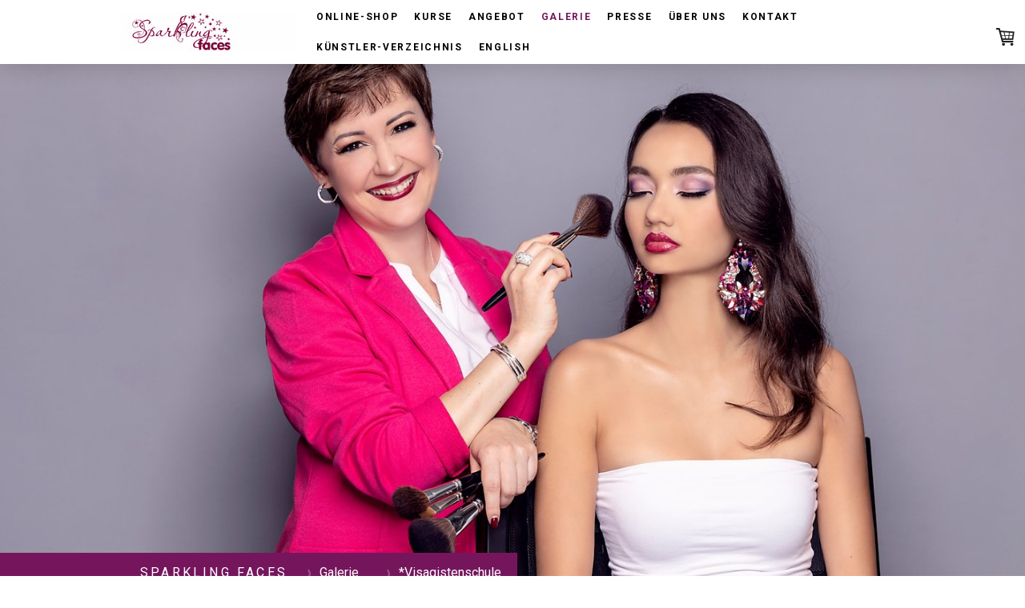

--- FILE ---
content_type: text/html; charset=UTF-8
request_url: https://www.sparklingfaces.ch/galerie/visagistenschule/
body_size: 32035
content:
<!DOCTYPE html>
<html lang="de-DE"><head>
    <meta charset="utf-8"/>
    <link rel="dns-prefetch preconnect" href="https://u.jimcdn.com/" crossorigin="anonymous"/>
<link rel="dns-prefetch preconnect" href="https://assets.jimstatic.com/" crossorigin="anonymous"/>
<link rel="dns-prefetch preconnect" href="https://image.jimcdn.com" crossorigin="anonymous"/>
<link rel="dns-prefetch preconnect" href="https://fonts.jimstatic.com" crossorigin="anonymous"/>
<meta name="viewport" content="width=device-width, initial-scale=1"/>
<meta http-equiv="X-UA-Compatible" content="IE=edge"/>
<meta name="description" content="Kinderschminken bei der preisgekrönten Facepainterin und Instruktorin. Farbenverkauf: eine exklusive Auswahl professioneller Schminkfarben und Zubehör. Kurse!!!"/>
<meta name="robots" content="index, follow, archive"/>
<meta property="st:section" content="Kinderschminken bei der preisgekrönten Facepainterin und Instruktorin. Farbenverkauf: eine exklusive Auswahl professioneller Schminkfarben und Zubehör. Kurse!!!"/>
<meta name="generator" content="Jimdo Creator"/>
<meta name="twitter:title" content="*Visagistenschule"/>
<meta name="twitter:description" content="Kinderschminken bei der preisgekrönten Facepainterin und Instruktorin. Farbenverkauf: eine exklusive Auswahl professioneller Schminkfarben und Zubehör. Kurse!!!"/>
<meta name="twitter:card" content="summary_large_image"/>
<meta property="og:url" content="http://www.sparklingfaces.ch/galerie/visagistenschule/"/>
<meta property="og:title" content="*Visagistenschule"/>
<meta property="og:description" content="Kinderschminken bei der preisgekrönten Facepainterin und Instruktorin. Farbenverkauf: eine exklusive Auswahl professioneller Schminkfarben und Zubehör. Kurse!!!"/>
<meta property="og:type" content="website"/>
<meta property="og:locale" content="de_DE"/>
<meta property="og:site_name" content="Sparkling Faces. Kinderschminken. Farbenverkauf. Kurse."/>
<meta name="twitter:image" content="https://image.jimcdn.com/cdn-cgi/image/width=4096%2Cheight=4096%2Cfit=contain%2Cformat=jpg%2C/app/cms/storage/image/path/s1ef26580ae7bd543/image/ifd1c7fa4ed0cace9/version/1660492307/image.jpg"/>
<meta property="og:image" content="https://image.jimcdn.com/cdn-cgi/image/width=4096%2Cheight=4096%2Cfit=contain%2Cformat=jpg%2C/app/cms/storage/image/path/s1ef26580ae7bd543/image/ifd1c7fa4ed0cace9/version/1660492307/image.jpg"/>
<meta property="og:image:width" content="1628"/>
<meta property="og:image:height" content="1178"/>
<meta property="og:image:secure_url" content="https://image.jimcdn.com/cdn-cgi/image/width=4096%2Cheight=4096%2Cfit=contain%2Cformat=jpg%2C/app/cms/storage/image/path/s1ef26580ae7bd543/image/ifd1c7fa4ed0cace9/version/1660492307/image.jpg"/><title>*Visagistenschule - Sparkling Faces. Kinderschminken. Farbenverkauf. Kurse.</title>
<link rel="shortcut icon" href="https://u.jimcdn.com/cms/o/s1ef26580ae7bd543/img/favicon.png?t=1351529511"/>
    
<link rel="canonical" href="https://www.sparklingfaces.ch/galerie/visagistenschule/"/>

        <script src="https://assets.jimstatic.com/ckies.js.865e7e29143a563466bd.js"></script>

        <script src="https://assets.jimstatic.com/cookieControl.js.05068c522913fc506a64.js"></script>
    <script>window.CookieControlSet.setToOff();</script>

    <style>html,body{margin:0}.hidden{display:none}.n{padding:5px}#cc-website-title a {text-decoration: none}.cc-m-image-align-1{text-align:left}.cc-m-image-align-2{text-align:right}.cc-m-image-align-3{text-align:center}</style>

        <link href="https://u.jimcdn.com/cms/o/s1ef26580ae7bd543/layout/dm_bc65856ef7290e00de5c8835383b23e7/css/layout.css?t=1708267005" rel="stylesheet" type="text/css" id="jimdo_layout_css"/>
<script>     /* <![CDATA[ */     /*!  loadCss [c]2014 @scottjehl, Filament Group, Inc.  Licensed MIT */     window.loadCSS = window.loadCss = function(e,n,t){var r,l=window.document,a=l.createElement("link");if(n)r=n;else{var i=(l.body||l.getElementsByTagName("head")[0]).childNodes;r=i[i.length-1]}var o=l.styleSheets;a.rel="stylesheet",a.href=e,a.media="only x",r.parentNode.insertBefore(a,n?r:r.nextSibling);var d=function(e){for(var n=a.href,t=o.length;t--;)if(o[t].href===n)return e.call(a);setTimeout(function(){d(e)})};return a.onloadcssdefined=d,d(function(){a.media=t||"all"}),a};     window.onloadCSS = function(n,o){n.onload=function(){n.onload=null,o&&o.call(n)},"isApplicationInstalled"in navigator&&"onloadcssdefined"in n&&n.onloadcssdefined(o)}     /* ]]> */ </script>     <script>
// <![CDATA[
onloadCSS(loadCss('https://assets.jimstatic.com/web.css.0732c147b7adfbb7c932a67d78765812.css') , function() {
    this.id = 'jimdo_web_css';
});
// ]]>
</script>
<link href="https://assets.jimstatic.com/web.css.0732c147b7adfbb7c932a67d78765812.css" rel="preload" as="style"/>
<noscript>
<link href="https://assets.jimstatic.com/web.css.0732c147b7adfbb7c932a67d78765812.css" rel="stylesheet"/>
</noscript>
    <script>
    //<![CDATA[
        var jimdoData = {"isTestserver":false,"isLcJimdoCom":false,"isJimdoHelpCenter":false,"isProtectedPage":false,"cstok":"","cacheJsKey":"617d71f1d3c20503a2d4ae089e73007091ae86a7","cacheCssKey":"617d71f1d3c20503a2d4ae089e73007091ae86a7","cdnUrl":"https:\/\/assets.jimstatic.com\/","minUrl":"https:\/\/assets.jimstatic.com\/app\/cdn\/min\/file\/","authUrl":"https:\/\/a.jimdo.com\/","webPath":"https:\/\/www.sparklingfaces.ch\/","appUrl":"https:\/\/a.jimdo.com\/","cmsLanguage":"de_DE","isFreePackage":false,"mobile":false,"isDevkitTemplateUsed":true,"isTemplateResponsive":true,"websiteId":"s1ef26580ae7bd543","pageId":1724218886,"packageId":3,"shop":{"deliveryTimeTexts":{"1":"1 - 3 Tage Lieferzeit (FL und CH)","2":"3 - 5 Tage Lieferzeit","3":"Lieferzeit l\u00e4nger als 5 Tage"},"checkoutButtonText":"Zur Kasse","isReady":true,"currencyFormat":{"pattern":"\u00a4 #,##0.00;\u00a4-#,##0.00","convertedPattern":"$ #,##0.00","symbols":{"GROUPING_SEPARATOR":" ","DECIMAL_SEPARATOR":".","CURRENCY_SYMBOL":"CHF"}},"currencyLocale":"de_CH"},"tr":{"gmap":{"searchNotFound":"Die angegebene Adresse konnte nicht gefunden werden.","routeNotFound":"Die Anfahrtsroute konnte nicht berechnet werden. M\u00f6gliche Gr\u00fcnde: Die Startadresse ist zu ungenau oder zu weit von der Zieladresse entfernt."},"shop":{"checkoutSubmit":{"next":"N\u00e4chster Schritt","wait":"Bitte warten"},"paypalError":"Da ist leider etwas schiefgelaufen. Bitte versuche es erneut!","cartBar":"Zum Warenkorb","maintenance":"Dieser Shop ist vor\u00fcbergehend leider nicht erreichbar. Bitte probieren Sie es sp\u00e4ter noch einmal.","addToCartOverlay":{"productInsertedText":"Der Artikel wurde dem Warenkorb hinzugef\u00fcgt.","continueShoppingText":"Weiter einkaufen","reloadPageText":"neu laden"},"notReadyText":"Dieser Shop ist noch nicht vollst\u00e4ndig eingerichtet.","numLeftText":"Mehr als {:num} Exemplare dieses Artikels sind z.Z. leider nicht verf\u00fcgbar.","oneLeftText":"Es ist leider nur noch ein Exemplar dieses Artikels verf\u00fcgbar."},"common":{"timeout":"Es ist ein Fehler aufgetreten. Die von dir ausgew\u00e4hlte Aktion wurde abgebrochen. Bitte versuche es in ein paar Minuten erneut."},"form":{"badRequest":"Es ist ein Fehler aufgetreten: Die Eingaben konnten leider nicht \u00fcbermittelt werden. Bitte versuche es sp\u00e4ter noch einmal!"}},"jQuery":"jimdoGen002","isJimdoMobileApp":false,"bgConfig":{"id":66173786,"type":"picture","options":{"fixed":true},"images":[{"id":7006494586,"url":"https:\/\/image.jimcdn.com\/cdn-cgi\/image\/\/app\/cms\/storage\/image\/path\/s1ef26580ae7bd543\/backgroundarea\/icaa0c9686abea8dd\/version\/1660491667\/image.jpg","altText":""}]},"bgFullscreen":null,"responsiveBreakpointLandscape":767,"responsiveBreakpointPortrait":480,"copyableHeadlineLinks":false,"tocGeneration":false,"googlemapsConsoleKey":false,"loggingForAnalytics":false,"loggingForPredefinedPages":false,"isFacebookPixelIdEnabled":true,"userAccountId":"111371b5-ecff-4ba8-9673-31b82e92e1ab"};
    // ]]>
</script>

     <script> (function(window) { 'use strict'; var regBuff = window.__regModuleBuffer = []; var regModuleBuffer = function() { var args = [].slice.call(arguments); regBuff.push(args); }; if (!window.regModule) { window.regModule = regModuleBuffer; } })(window); </script>
    <script src="https://assets.jimstatic.com/web.js.9116b46b92b1358798e9.js" async="true"></script>
    <script src="https://assets.jimstatic.com/at.js.b709aeb9c42be727b72c.js"></script>
<meta name="google-site-verification" content="VyyoaY3IDRXy0TwKmYIq-9TPq6Yewx0QTk1rGePZ6IE"/>
<meta name="google-site-verification" content="5YK3TPvA87zUqkjuxl1efksHNhSVF-ZIGzbxFavmCS8"/>
    <script type="text/javascript">
//<![CDATA[

if(window.CookieControl.isCookieAllowed("fb_analytics")) {
    !function(f,b,e,v,n,t,s){if(f.fbq)return;n=f.fbq=function(){n.callMethod?
    n.callMethod.apply(n,arguments):n.queue.push(arguments)};if(!f._fbq)f._fbq=n;
    n.push=n;n.loaded=!0;n.version='2.0';n.agent='pljimdo';n.queue=[];t=b.createElement(e);t.async=!0;
    t.src=v;s=b.getElementsByTagName(e)[0];s.parentNode.insertBefore(t,s)}(window,
    document,'script','https://connect.facebook.net/en_US/fbevents.js');
    fbq('init', '2084671631834236');
    fbq('track', 'PageView');
}

//]]>
</script>

</head>

<body class="body cc-page j-has-shop j-m-gallery-styles j-m-video-styles j-m-hr-styles j-m-header-styles j-m-text-styles j-m-emotionheader-styles j-m-htmlCode-styles j-m-rss-styles j-m-form-styles j-m-table-styles j-m-textWithImage-styles j-m-downloadDocument-styles j-m-imageSubtitle-styles j-m-flickr-styles j-m-googlemaps-styles j-m-blogSelection-styles j-m-comment-styles-disabled j-m-jimdo-styles j-m-profile-styles j-m-guestbook-styles j-m-promotion-styles j-m-twitter-styles j-m-hgrid-styles j-m-shoppingcart-styles j-m-catalog-styles j-m-product-styles-disabled j-m-facebook-styles j-m-sharebuttons-styles j-m-formnew-styles j-m-callToAction-styles j-m-turbo-styles j-m-spacing-styles j-m-googleplus-styles j-m-dummy-styles j-m-search-styles j-m-booking-styles j-m-socialprofiles-styles j-footer-styles cc-pagemode-default cc-content-parent" id="page-1724218886">

<div id="cc-inner" class="cc-content-parent">

<input type="checkbox" id="jtpl-mobile-navigation__checkbox" class="jtpl-mobile-navigation__checkbox"/><!-- _main.sass --><div class="jtpl-main cc-content-parent">

  <!-- _background-area.sass -->
  <div class="jtpl-background-area" background-area="fullscreen"></div>
  <!-- END _background-area.sass -->

  <!-- _top-bar.sass -->
  <div class="jtpl-top-bar navigation-colors">
    <!-- _navigation.sass -->
    <label for="jtpl-mobile-navigation__checkbox" class="jtpl-mobile-navigation__label navigation-colors--transparency">
      <span class="jtpl-mobile-navigation__borders navigation-colors__menu-icon"></span>
    </label>
    <!-- END _navigation.sass -->

  </div>
  <!-- END _top-bar.sass -->


  <!-- _mobile-navigation.sass -->
  <nav class="jtpl-mobile-navigation navigation-colors navigation-colors--transparency"><div data-container="navigation"><div class="j-nav-variant-nested"><ul class="cc-nav-level-0 j-nav-level-0"><li id="cc-nav-view-1504315586" class="jmd-nav__list-item-0 j-nav-has-children"><a href="/" data-link-title="Online-Shop">Online-Shop</a><span data-navi-toggle="cc-nav-view-1504315586" class="jmd-nav__toggle-button"></span><ul class="cc-nav-level-1 j-nav-level-1"><li id="cc-nav-view-1624249386" class="jmd-nav__list-item-1"><a href="/online-shop/grundausstattung/" data-link-title="Grundausstattung">Grundausstattung</a></li><li id="cc-nav-view-1685869386" class="jmd-nav__list-item-1 j-nav-has-children"><a href="/online-shop/schminkfarben/" data-link-title="Schminkfarben">Schminkfarben</a><span data-navi-toggle="cc-nav-view-1685869386" class="jmd-nav__toggle-button"></span><ul class="cc-nav-level-2 j-nav-level-2"><li id="cc-nav-view-1685862286" class="jmd-nav__list-item-2"><a href="/online-shop/schminkfarben/diamond-fx-schminkfarben/" data-link-title="Diamond FX Schminkfarben">Diamond FX Schminkfarben</a></li><li id="cc-nav-view-1506988086" class="jmd-nav__list-item-2"><a href="/online-shop/schminkfarben/superstar-schminkfarben/" data-link-title="Superstar Schminkfarben">Superstar Schminkfarben</a></li><li id="cc-nav-view-1351908286" class="jmd-nav__list-item-2"><a href="/online-shop/schminkfarben/rainbow-cake-schminkfarben/" data-link-title="Rainbow Cake Schminkfarben">Rainbow Cake Schminkfarben</a></li><li id="cc-nav-view-1519311486" class="jmd-nav__list-item-2"><a href="/online-shop/schminkfarben/split-cake-schminkfarben/" data-link-title="Split Cake Schminkfarben">Split Cake Schminkfarben</a></li><li id="cc-nav-view-1351090186" class="jmd-nav__list-item-2"><a href="/online-shop/schminkfarben/eulenspiegel-schminkfarben/" data-link-title="Eulenspiegel Schminkfarben">Eulenspiegel Schminkfarben</a></li><li id="cc-nav-view-1738271886" class="jmd-nav__list-item-2"><a href="/online-shop/schminkfarben/neon-schminkfarben/" data-link-title="Neon Schminkfarben">Neon Schminkfarben</a></li></ul></li><li id="cc-nav-view-1684242186" class="jmd-nav__list-item-1"><a href="/online-shop/pinsel/" data-link-title="Pinsel">Pinsel</a></li><li id="cc-nav-view-1685862586" class="jmd-nav__list-item-1"><a href="/online-shop/glitzer/" data-link-title="Glitzer">Glitzer</a></li><li id="cc-nav-view-1683405086" class="jmd-nav__list-item-1"><a href="/online-shop/chunky-glitter/" data-link-title="Chunky Glitter">Chunky Glitter</a></li><li id="cc-nav-view-1743816086" class="jmd-nav__list-item-1"><a href="/online-shop/glitter-cream/" data-link-title="Glitter Cream">Glitter Cream</a></li><li id="cc-nav-view-1351091186" class="jmd-nav__list-item-1 j-nav-has-children"><a href="/online-shop/schablonen/" data-link-title="Schablonen">Schablonen</a><span data-navi-toggle="cc-nav-view-1351091186" class="jmd-nav__toggle-button"></span><ul class="cc-nav-level-2 j-nav-level-2"><li id="cc-nav-view-1724508086" class="jmd-nav__list-item-2"><a href="/online-shop/schablonen/bam-stencils/" data-link-title="Bam Stencils">Bam Stencils</a></li><li id="cc-nav-view-1724508186" class="jmd-nav__list-item-2"><a href="/online-shop/schablonen/diva-stencils/" data-link-title="Diva Stencils">Diva Stencils</a></li><li id="cc-nav-view-1724510086" class="jmd-nav__list-item-2"><a href="/online-shop/schablonen/ooh-stencils/" data-link-title="Ooh Stencils">Ooh Stencils</a></li><li id="cc-nav-view-1692402186" class="jmd-nav__list-item-2"><a href="/online-shop/schablonen/milena-stencils/" data-link-title="Milena Stencils">Milena Stencils</a></li><li id="cc-nav-view-1736507386" class="jmd-nav__list-item-2"><a href="/online-shop/schablonen/diverse-schablonen/" data-link-title="Diverse Schablonen">Diverse Schablonen</a></li></ul></li><li id="cc-nav-view-1485507086" class="jmd-nav__list-item-1"><a href="/online-shop/swarovski-elements/" data-link-title="Swarovski Elements">Swarovski Elements</a></li><li id="cc-nav-view-1678622186" class="jmd-nav__list-item-1"><a href="/online-shop/schminkvorlagen/" data-link-title="Schminkvorlagen">Schminkvorlagen</a></li><li id="cc-nav-view-1684105586" class="jmd-nav__list-item-1"><a href="/online-shop/ausmalbilder/" data-link-title="Ausmalbilder">Ausmalbilder</a></li><li id="cc-nav-view-1684242086" class="jmd-nav__list-item-1"><a href="/online-shop/übungsblock/" data-link-title="Übungsblock">Übungsblock</a></li><li id="cc-nav-view-1687306886" class="jmd-nav__list-item-1"><a href="/online-shop/face-painting-guide/" data-link-title="Face Painting Guide">Face Painting Guide</a></li><li id="cc-nav-view-1351903886" class="jmd-nav__list-item-1"><a href="/online-shop/zubehör/" data-link-title="Zubehör">Zubehör</a></li><li id="cc-nav-view-1509200486" class="jmd-nav__list-item-1"><a href="/online-shop/bücher/" data-link-title="Bücher">Bücher</a></li><li id="cc-nav-view-1542376586" class="jmd-nav__list-item-1"><a href="/online-shop/gutscheine/" data-link-title="Gutscheine">Gutscheine</a></li><li id="cc-nav-view-1685862686" class="jmd-nav__list-item-1"><a href="/online-shop/airbrush-farben/" data-link-title="Airbrush Farben">Airbrush Farben</a></li><li id="cc-nav-view-1596807486" class="jmd-nav__list-item-1"><a href="/online-shop/airbrush-schablonen/" data-link-title="Airbrush Schablonen">Airbrush Schablonen</a></li><li id="cc-nav-view-1665601686" class="jmd-nav__list-item-1"><a href="/online-shop/modellierballons/" data-link-title="Modellierballons">Modellierballons</a></li></ul></li><li id="cc-nav-view-1504318286" class="jmd-nav__list-item-0 j-nav-has-children"><a href="/kurse/" data-link-title="Kurse">Kurse</a><span data-navi-toggle="cc-nav-view-1504318286" class="jmd-nav__toggle-button"></span><ul class="cc-nav-level-1 j-nav-level-1"><li id="cc-nav-view-1721095686" class="jmd-nav__list-item-1"><a href="/kurse/neu-online-kurse/" data-link-title="NEU! Online Kurse">NEU! Online Kurse</a></li><li id="cc-nav-view-1624125586" class="jmd-nav__list-item-1"><a href="/kurse/grundkurs/" data-link-title="Grundkurs">Grundkurs</a></li><li id="cc-nav-view-1523335386" class="jmd-nav__list-item-1"><a href="/kurse/profi-kurs/" data-link-title="Profi-Kurs">Profi-Kurs</a></li><li id="cc-nav-view-1665408286" class="jmd-nav__list-item-1"><a href="/kurse/balloon-twisting-workshop/" data-link-title="Balloon Twisting Workshop">Balloon Twisting Workshop</a></li><li id="cc-nav-view-1729898886" class="jmd-nav__list-item-1"><a href="/kurse/make-up-kurs/" data-link-title="Make-Up Kurs">Make-Up Kurs</a></li><li id="cc-nav-view-1536217486" class="jmd-nav__list-item-1"><a href="/kurse/airbrush-tattoos-kurs/" data-link-title="Airbrush-Tattoos Kurs">Airbrush-Tattoos Kurs</a></li><li id="cc-nav-view-1724254486" class="jmd-nav__list-item-1"><a href="/kurse/fabaic-usa/" data-link-title="FABAIC, USA">FABAIC, USA</a></li><li id="cc-nav-view-1725097186" class="jmd-nav__list-item-1"><a href="/kurse/uk-convention/" data-link-title="UK Convention">UK Convention</a></li><li id="cc-nav-view-1724273486" class="jmd-nav__list-item-1"><a href="/kurse/online-summit-by-olga/" data-link-title="Online Summit by Olga">Online Summit by Olga</a></li><li id="cc-nav-view-1550335786" class="jmd-nav__list-item-1"><a href="/kurse/visagistenschule/" data-link-title="Visagistenschule">Visagistenschule</a></li><li id="cc-nav-view-1504655586" class="jmd-nav__list-item-1"><a href="/kurse/efabe-holland/" data-link-title="EFABE, Holland">EFABE, Holland</a></li><li id="cc-nav-view-1661812486" class="jmd-nav__list-item-1"><a href="/kurse/referenzen-kurse/" data-link-title="Referenzen/ Kurse">Referenzen/ Kurse</a></li></ul></li><li id="cc-nav-view-1504315786" class="jmd-nav__list-item-0 j-nav-has-children"><a href="/angebot/" data-link-title="Angebot">Angebot</a><span data-navi-toggle="cc-nav-view-1504315786" class="jmd-nav__toggle-button"></span><ul class="cc-nav-level-1 j-nav-level-1"><li id="cc-nav-view-1504317986" class="jmd-nav__list-item-1"><a href="/angebot/kinderschminken/" data-link-title="Kinderschminken">Kinderschminken</a></li><li id="cc-nav-view-1665977386" class="jmd-nav__list-item-1"><a href="/angebot/ballonmodellage/" data-link-title="Ballonmodellage">Ballonmodellage</a></li><li id="cc-nav-view-1521422286" class="jmd-nav__list-item-1"><a href="/angebot/airbrush-tattoos/" data-link-title="Airbrush-Tattoos">Airbrush-Tattoos</a></li><li id="cc-nav-view-1504318486" class="jmd-nav__list-item-1"><a href="/angebot/referenzen/" data-link-title="Referenzen">Referenzen</a></li></ul></li><li id="cc-nav-view-1637590186" class="jmd-nav__list-item-0 j-nav-has-children cc-nav-parent j-nav-parent jmd-nav__item--parent"><a href="/galerie/" data-link-title="Galerie">Galerie</a><span data-navi-toggle="cc-nav-view-1637590186" class="jmd-nav__toggle-button"></span><ul class="cc-nav-level-1 j-nav-level-1"><li id="cc-nav-view-1685862786" class="jmd-nav__list-item-1"><a href="/galerie/galerie-kinderschminken/" data-link-title="*Galerie Kinderschminken">*Galerie Kinderschminken</a></li><li id="cc-nav-view-1737470386" class="jmd-nav__list-item-1"><a href="/galerie/galerie-svetlana-selbst-geschminkt/" data-link-title="*Galerie Svetlana-selbst geschminkt">*Galerie Svetlana-selbst geschminkt</a></li><li id="cc-nav-view-1504317786" class="jmd-nav__list-item-1"><a href="/galerie/fasnacht-halloween/" data-link-title="*Fasnacht/ Halloween">*Fasnacht/ Halloween</a></li><li id="cc-nav-view-1717991486" class="jmd-nav__list-item-1"><a href="/galerie/schminkvorlagen/" data-link-title="*Schminkvorlagen">*Schminkvorlagen</a></li><li id="cc-nav-view-1740061086" class="jmd-nav__list-item-1"><a href="/galerie/ballonmodellage/" data-link-title="*Ballonmodellage">*Ballonmodellage</a></li><li id="cc-nav-view-1724218886" class="jmd-nav__list-item-1 cc-nav-current j-nav-current jmd-nav__item--current"><a href="/galerie/visagistenschule/" data-link-title="*Visagistenschule" class="cc-nav-current j-nav-current jmd-nav__link--current">*Visagistenschule</a></li></ul></li><li id="cc-nav-view-1504318086" class="jmd-nav__list-item-0 j-nav-has-children"><a href="/presse/" data-link-title="Presse">Presse</a><span data-navi-toggle="cc-nav-view-1504318086" class="jmd-nav__toggle-button"></span><ul class="cc-nav-level-1 j-nav-level-1"><li id="cc-nav-view-1504318186" class="jmd-nav__list-item-1"><a href="/presse/auszeichnungen/" data-link-title="Auszeichnungen">Auszeichnungen</a></li></ul></li><li id="cc-nav-view-1504317386" class="jmd-nav__list-item-0"><a href="/über-uns/" data-link-title="Über uns">Über uns</a></li><li id="cc-nav-view-1504507086" class="jmd-nav__list-item-0"><a href="/kontakt/" data-link-title="Kontakt">Kontakt</a></li><li id="cc-nav-view-1683172386" class="jmd-nav__list-item-0"><a href="/künstler-verzeichnis/" data-link-title="Künstler-Verzeichnis">Künstler-Verzeichnis</a></li><li id="cc-nav-view-1506307686" class="jmd-nav__list-item-0"><a href="http://www.svetlanakeller.li/" data-link-title="English" target="_blank" rel="nofollow">English</a></li></ul></div></div>
  </nav><!-- END _mobile-navigation.sass --><!-- _header.sass --><header class="jtpl-header navigation-colors"><div class="jtpl-header__inner alignment-options navigation-vertical-alignment">
      <div class="jtpl-logo">
        <div id="cc-website-logo" class="cc-single-module-element"><div id="cc-m-7896651786" class="j-module n j-imageSubtitle"><div class="cc-m-image-container"><figure class="cc-imagewrapper cc-m-image-align-1">
<a href="https://www.sparklingfaces.ch/" target="_self"><img srcset="https://image.jimcdn.com/cdn-cgi/image/width=220%2Cheight=10000%2Cfit=contain%2Cformat=jpg%2C/app/cms/storage/image/path/s1ef26580ae7bd543/image/ie4ee6c593aebde47/version/1580466526/image.jpg 220w, https://image.jimcdn.com/cdn-cgi/image/width=320%2Cheight=10000%2Cfit=contain%2Cformat=jpg%2C/app/cms/storage/image/path/s1ef26580ae7bd543/image/ie4ee6c593aebde47/version/1580466526/image.jpg 320w, https://image.jimcdn.com/cdn-cgi/image/width=440%2Cheight=10000%2Cfit=contain%2Cformat=jpg%2C/app/cms/storage/image/path/s1ef26580ae7bd543/image/ie4ee6c593aebde47/version/1580466526/image.jpg 440w" sizes="(min-width: 220px) 220px, 100vw" id="cc-m-imagesubtitle-image-7896651786" src="https://image.jimcdn.com/cdn-cgi/image/width=220%2Cheight=10000%2Cfit=contain%2Cformat=jpg%2C/app/cms/storage/image/path/s1ef26580ae7bd543/image/ie4ee6c593aebde47/version/1580466526/image.jpg" alt="Sparkling Faces. Kinderschminken. Farbenverkauf. Kurse." class="" data-src-width="6624" data-src-height="1535" data-src="https://image.jimcdn.com/cdn-cgi/image/width=220%2Cheight=10000%2Cfit=contain%2Cformat=jpg%2C/app/cms/storage/image/path/s1ef26580ae7bd543/image/ie4ee6c593aebde47/version/1580466526/image.jpg" data-image-id="5653716086"/></a>    

</figure>
</div>
<div class="cc-clear"></div>
<script id="cc-m-reg-7896651786">// <![CDATA[

    window.regModule("module_imageSubtitle", {"data":{"imageExists":true,"hyperlink":"","hyperlink_target":"","hyperlinkAsString":"","pinterest":"0","id":7896651786,"widthEqualsContent":"0","resizeWidth":"220","resizeHeight":51},"id":7896651786});
// ]]>
</script></div></div>
      </div>

      <!-- _navigation.sass -->
      <nav class="jtpl-navigation"><div class="jtpl-navigation__inner navigation-alignment" data-dropdown="true" data-main="true">
          <div data-container="navigation"><div class="j-nav-variant-nested"><ul class="cc-nav-level-0 j-nav-level-0"><li id="cc-nav-view-1504315586" class="jmd-nav__list-item-0 j-nav-has-children"><a href="/" data-link-title="Online-Shop">Online-Shop</a><span data-navi-toggle="cc-nav-view-1504315586" class="jmd-nav__toggle-button"></span><ul class="cc-nav-level-1 j-nav-level-1"><li id="cc-nav-view-1624249386" class="jmd-nav__list-item-1"><a href="/online-shop/grundausstattung/" data-link-title="Grundausstattung">Grundausstattung</a></li><li id="cc-nav-view-1685869386" class="jmd-nav__list-item-1 j-nav-has-children"><a href="/online-shop/schminkfarben/" data-link-title="Schminkfarben">Schminkfarben</a><span data-navi-toggle="cc-nav-view-1685869386" class="jmd-nav__toggle-button"></span><ul class="cc-nav-level-2 j-nav-level-2"><li id="cc-nav-view-1685862286" class="jmd-nav__list-item-2"><a href="/online-shop/schminkfarben/diamond-fx-schminkfarben/" data-link-title="Diamond FX Schminkfarben">Diamond FX Schminkfarben</a></li><li id="cc-nav-view-1506988086" class="jmd-nav__list-item-2"><a href="/online-shop/schminkfarben/superstar-schminkfarben/" data-link-title="Superstar Schminkfarben">Superstar Schminkfarben</a></li><li id="cc-nav-view-1351908286" class="jmd-nav__list-item-2"><a href="/online-shop/schminkfarben/rainbow-cake-schminkfarben/" data-link-title="Rainbow Cake Schminkfarben">Rainbow Cake Schminkfarben</a></li><li id="cc-nav-view-1519311486" class="jmd-nav__list-item-2"><a href="/online-shop/schminkfarben/split-cake-schminkfarben/" data-link-title="Split Cake Schminkfarben">Split Cake Schminkfarben</a></li><li id="cc-nav-view-1351090186" class="jmd-nav__list-item-2"><a href="/online-shop/schminkfarben/eulenspiegel-schminkfarben/" data-link-title="Eulenspiegel Schminkfarben">Eulenspiegel Schminkfarben</a></li><li id="cc-nav-view-1738271886" class="jmd-nav__list-item-2"><a href="/online-shop/schminkfarben/neon-schminkfarben/" data-link-title="Neon Schminkfarben">Neon Schminkfarben</a></li></ul></li><li id="cc-nav-view-1684242186" class="jmd-nav__list-item-1"><a href="/online-shop/pinsel/" data-link-title="Pinsel">Pinsel</a></li><li id="cc-nav-view-1685862586" class="jmd-nav__list-item-1"><a href="/online-shop/glitzer/" data-link-title="Glitzer">Glitzer</a></li><li id="cc-nav-view-1683405086" class="jmd-nav__list-item-1"><a href="/online-shop/chunky-glitter/" data-link-title="Chunky Glitter">Chunky Glitter</a></li><li id="cc-nav-view-1743816086" class="jmd-nav__list-item-1"><a href="/online-shop/glitter-cream/" data-link-title="Glitter Cream">Glitter Cream</a></li><li id="cc-nav-view-1351091186" class="jmd-nav__list-item-1 j-nav-has-children"><a href="/online-shop/schablonen/" data-link-title="Schablonen">Schablonen</a><span data-navi-toggle="cc-nav-view-1351091186" class="jmd-nav__toggle-button"></span><ul class="cc-nav-level-2 j-nav-level-2"><li id="cc-nav-view-1724508086" class="jmd-nav__list-item-2"><a href="/online-shop/schablonen/bam-stencils/" data-link-title="Bam Stencils">Bam Stencils</a></li><li id="cc-nav-view-1724508186" class="jmd-nav__list-item-2"><a href="/online-shop/schablonen/diva-stencils/" data-link-title="Diva Stencils">Diva Stencils</a></li><li id="cc-nav-view-1724510086" class="jmd-nav__list-item-2"><a href="/online-shop/schablonen/ooh-stencils/" data-link-title="Ooh Stencils">Ooh Stencils</a></li><li id="cc-nav-view-1692402186" class="jmd-nav__list-item-2"><a href="/online-shop/schablonen/milena-stencils/" data-link-title="Milena Stencils">Milena Stencils</a></li><li id="cc-nav-view-1736507386" class="jmd-nav__list-item-2"><a href="/online-shop/schablonen/diverse-schablonen/" data-link-title="Diverse Schablonen">Diverse Schablonen</a></li></ul></li><li id="cc-nav-view-1485507086" class="jmd-nav__list-item-1"><a href="/online-shop/swarovski-elements/" data-link-title="Swarovski Elements">Swarovski Elements</a></li><li id="cc-nav-view-1678622186" class="jmd-nav__list-item-1"><a href="/online-shop/schminkvorlagen/" data-link-title="Schminkvorlagen">Schminkvorlagen</a></li><li id="cc-nav-view-1684105586" class="jmd-nav__list-item-1"><a href="/online-shop/ausmalbilder/" data-link-title="Ausmalbilder">Ausmalbilder</a></li><li id="cc-nav-view-1684242086" class="jmd-nav__list-item-1"><a href="/online-shop/übungsblock/" data-link-title="Übungsblock">Übungsblock</a></li><li id="cc-nav-view-1687306886" class="jmd-nav__list-item-1"><a href="/online-shop/face-painting-guide/" data-link-title="Face Painting Guide">Face Painting Guide</a></li><li id="cc-nav-view-1351903886" class="jmd-nav__list-item-1"><a href="/online-shop/zubehör/" data-link-title="Zubehör">Zubehör</a></li><li id="cc-nav-view-1509200486" class="jmd-nav__list-item-1"><a href="/online-shop/bücher/" data-link-title="Bücher">Bücher</a></li><li id="cc-nav-view-1542376586" class="jmd-nav__list-item-1"><a href="/online-shop/gutscheine/" data-link-title="Gutscheine">Gutscheine</a></li><li id="cc-nav-view-1685862686" class="jmd-nav__list-item-1"><a href="/online-shop/airbrush-farben/" data-link-title="Airbrush Farben">Airbrush Farben</a></li><li id="cc-nav-view-1596807486" class="jmd-nav__list-item-1"><a href="/online-shop/airbrush-schablonen/" data-link-title="Airbrush Schablonen">Airbrush Schablonen</a></li><li id="cc-nav-view-1665601686" class="jmd-nav__list-item-1"><a href="/online-shop/modellierballons/" data-link-title="Modellierballons">Modellierballons</a></li></ul></li><li id="cc-nav-view-1504318286" class="jmd-nav__list-item-0 j-nav-has-children"><a href="/kurse/" data-link-title="Kurse">Kurse</a><span data-navi-toggle="cc-nav-view-1504318286" class="jmd-nav__toggle-button"></span><ul class="cc-nav-level-1 j-nav-level-1"><li id="cc-nav-view-1721095686" class="jmd-nav__list-item-1"><a href="/kurse/neu-online-kurse/" data-link-title="NEU! Online Kurse">NEU! Online Kurse</a></li><li id="cc-nav-view-1624125586" class="jmd-nav__list-item-1"><a href="/kurse/grundkurs/" data-link-title="Grundkurs">Grundkurs</a></li><li id="cc-nav-view-1523335386" class="jmd-nav__list-item-1"><a href="/kurse/profi-kurs/" data-link-title="Profi-Kurs">Profi-Kurs</a></li><li id="cc-nav-view-1665408286" class="jmd-nav__list-item-1"><a href="/kurse/balloon-twisting-workshop/" data-link-title="Balloon Twisting Workshop">Balloon Twisting Workshop</a></li><li id="cc-nav-view-1729898886" class="jmd-nav__list-item-1"><a href="/kurse/make-up-kurs/" data-link-title="Make-Up Kurs">Make-Up Kurs</a></li><li id="cc-nav-view-1536217486" class="jmd-nav__list-item-1"><a href="/kurse/airbrush-tattoos-kurs/" data-link-title="Airbrush-Tattoos Kurs">Airbrush-Tattoos Kurs</a></li><li id="cc-nav-view-1724254486" class="jmd-nav__list-item-1"><a href="/kurse/fabaic-usa/" data-link-title="FABAIC, USA">FABAIC, USA</a></li><li id="cc-nav-view-1725097186" class="jmd-nav__list-item-1"><a href="/kurse/uk-convention/" data-link-title="UK Convention">UK Convention</a></li><li id="cc-nav-view-1724273486" class="jmd-nav__list-item-1"><a href="/kurse/online-summit-by-olga/" data-link-title="Online Summit by Olga">Online Summit by Olga</a></li><li id="cc-nav-view-1550335786" class="jmd-nav__list-item-1"><a href="/kurse/visagistenschule/" data-link-title="Visagistenschule">Visagistenschule</a></li><li id="cc-nav-view-1504655586" class="jmd-nav__list-item-1"><a href="/kurse/efabe-holland/" data-link-title="EFABE, Holland">EFABE, Holland</a></li><li id="cc-nav-view-1661812486" class="jmd-nav__list-item-1"><a href="/kurse/referenzen-kurse/" data-link-title="Referenzen/ Kurse">Referenzen/ Kurse</a></li></ul></li><li id="cc-nav-view-1504315786" class="jmd-nav__list-item-0 j-nav-has-children"><a href="/angebot/" data-link-title="Angebot">Angebot</a><span data-navi-toggle="cc-nav-view-1504315786" class="jmd-nav__toggle-button"></span><ul class="cc-nav-level-1 j-nav-level-1"><li id="cc-nav-view-1504317986" class="jmd-nav__list-item-1"><a href="/angebot/kinderschminken/" data-link-title="Kinderschminken">Kinderschminken</a></li><li id="cc-nav-view-1665977386" class="jmd-nav__list-item-1"><a href="/angebot/ballonmodellage/" data-link-title="Ballonmodellage">Ballonmodellage</a></li><li id="cc-nav-view-1521422286" class="jmd-nav__list-item-1"><a href="/angebot/airbrush-tattoos/" data-link-title="Airbrush-Tattoos">Airbrush-Tattoos</a></li><li id="cc-nav-view-1504318486" class="jmd-nav__list-item-1"><a href="/angebot/referenzen/" data-link-title="Referenzen">Referenzen</a></li></ul></li><li id="cc-nav-view-1637590186" class="jmd-nav__list-item-0 j-nav-has-children cc-nav-parent j-nav-parent jmd-nav__item--parent"><a href="/galerie/" data-link-title="Galerie">Galerie</a><span data-navi-toggle="cc-nav-view-1637590186" class="jmd-nav__toggle-button"></span><ul class="cc-nav-level-1 j-nav-level-1"><li id="cc-nav-view-1685862786" class="jmd-nav__list-item-1"><a href="/galerie/galerie-kinderschminken/" data-link-title="*Galerie Kinderschminken">*Galerie Kinderschminken</a></li><li id="cc-nav-view-1737470386" class="jmd-nav__list-item-1"><a href="/galerie/galerie-svetlana-selbst-geschminkt/" data-link-title="*Galerie Svetlana-selbst geschminkt">*Galerie Svetlana-selbst geschminkt</a></li><li id="cc-nav-view-1504317786" class="jmd-nav__list-item-1"><a href="/galerie/fasnacht-halloween/" data-link-title="*Fasnacht/ Halloween">*Fasnacht/ Halloween</a></li><li id="cc-nav-view-1717991486" class="jmd-nav__list-item-1"><a href="/galerie/schminkvorlagen/" data-link-title="*Schminkvorlagen">*Schminkvorlagen</a></li><li id="cc-nav-view-1740061086" class="jmd-nav__list-item-1"><a href="/galerie/ballonmodellage/" data-link-title="*Ballonmodellage">*Ballonmodellage</a></li><li id="cc-nav-view-1724218886" class="jmd-nav__list-item-1 cc-nav-current j-nav-current jmd-nav__item--current"><a href="/galerie/visagistenschule/" data-link-title="*Visagistenschule" class="cc-nav-current j-nav-current jmd-nav__link--current">*Visagistenschule</a></li></ul></li><li id="cc-nav-view-1504318086" class="jmd-nav__list-item-0 j-nav-has-children"><a href="/presse/" data-link-title="Presse">Presse</a><span data-navi-toggle="cc-nav-view-1504318086" class="jmd-nav__toggle-button"></span><ul class="cc-nav-level-1 j-nav-level-1"><li id="cc-nav-view-1504318186" class="jmd-nav__list-item-1"><a href="/presse/auszeichnungen/" data-link-title="Auszeichnungen">Auszeichnungen</a></li></ul></li><li id="cc-nav-view-1504317386" class="jmd-nav__list-item-0"><a href="/über-uns/" data-link-title="Über uns">Über uns</a></li><li id="cc-nav-view-1504507086" class="jmd-nav__list-item-0"><a href="/kontakt/" data-link-title="Kontakt">Kontakt</a></li><li id="cc-nav-view-1683172386" class="jmd-nav__list-item-0"><a href="/künstler-verzeichnis/" data-link-title="Künstler-Verzeichnis">Künstler-Verzeichnis</a></li><li id="cc-nav-view-1506307686" class="jmd-nav__list-item-0"><a href="http://www.svetlanakeller.li/" data-link-title="English" target="_blank" rel="nofollow">English</a></li></ul></div></div>
        </div>
      </nav><!-- END _navigation.sass -->
</div>
  </header><div class="jtpl-header--image" background-area="stripe" background-area-default=""></div>

  <!-- END _header.sass -->

  <!-- _section-main.sass -->
  <div class="jtpl-section-main content-options-box cc-content-parent">

    <!-- _breadcrumb.sass -->
    <div class="jtpl-breadcrumb alignment-options">
      <div class="jtpl-breadcrumb__inner flex-background-options">
        <div class="jtpl-breadcrumb__title-navigation-gutter">
          <!-- _section-main.sass -->
          <div class="jtpl-title">
            <div id="cc-website-title" class="cc-single-module-element"><div id="cc-m-9596789286" class="j-module n j-header"><a href="https://www.sparklingfaces.ch/"><span class="cc-within-single-module-element j-website-title-content" id="cc-m-header-9596789286">Sparkling faces</span></a></div></div>
          </div>
          <!-- END _section-main.sass -->
          <div class="jtpl-breadcrumb__navigation breadcrumb-options">
            <div data-container="navigation"><div class="j-nav-variant-breadcrumb"><ol itemscope="true" itemtype="http://schema.org/BreadcrumbList"><li itemscope="true" itemprop="itemListElement" itemtype="http://schema.org/ListItem"><a href="/galerie/" data-link-title="Galerie" itemprop="item"><span itemprop="name">Galerie</span></a><meta itemprop="position" content="1"/></li><li itemscope="true" itemprop="itemListElement" itemtype="http://schema.org/ListItem" class="cc-nav-current j-nav-current"><a href="/galerie/visagistenschule/" data-link-title="*Visagistenschule" itemprop="item" class="cc-nav-current j-nav-current"><span itemprop="name">*Visagistenschule</span></a><meta itemprop="position" content="2"/></li></ol></div></div>
          </div>
        </div>
      </div>
    </div>
    <!-- END _breadcrumb.sass -->

    <div class="jtpl-content alignment-options content-options-inner cc-content-parent">
      <div id="content_area" data-container="content"><div id="content_start"></div>
        
        <div id="cc-matrix-2570019086"><div id="cc-m-10098109786" class="j-module n j-header "><h1 class="" id="cc-m-header-10098109786">Visagistenschule "Face Design"</h1></div><div id="cc-m-10098109886" class="j-module n j-hr ">    <hr/>
</div><div id="cc-m-10098120186" class="j-module n j-text "><p>
    Im Jahr 2022 absolvierte ich eine sechsmonatige Ausbildung zur Visagistin an der renommierten Make-up-Schule „Face Design“ – der wohl angesehensten Ausbildungsstätte dieser Art in der Schweiz.
</p>

<p>
     
</p>

<p>
    Es war eine inspirierende und lehrreiche Zeit, die ich nicht missen möchte. Während dieser intensiven Ausbildung konnte ich mein Fachwissen vertiefen, mein kreatives Können weiterentwickeln und
    zahlreiche neue Techniken erlernen.
</p>

<p>
     
</p>

<p>
    Ich habe die Ausbildung mit hervorragenden Noten abgeschlossen und durfte mich zusätzlich über eine besondere Auszeichnung freuen: Ein von mir erstellter Make-up-Look wurde für das Titelbild des
    Schulmagazins ausgewählt. Eine grosse Ehre, auf die ich sehr stolz bin!
</p>

<p>
     
</p>

<p>
    In der folgenden Galerie erhalten Sie einen Einblick in meine Arbeiten und kreativen Entwicklung während der Ausbildung.
</p>

<p>
     
</p>

<p>
     
</p></div><div id="cc-m-10098120286" class="j-module n j-hr ">    <hr/>
</div><div id="cc-m-10098114286" class="j-module n j-video "><div class="cc-m-video-gutter cc-m-video-align-left cc-m-video-ratio-2" style="width: 940px;">
    <div class="cc-m-video-wrapper">
<iframe id="cc-m-video-youtu-container-10098114286" class="cc-m-video-youtu-container cc-m-video-container" frameborder="0" allowfullscreen="true" style="border: 0;" src="https://www.youtube-nocookie.com/embed/WWBwaLKJAPA?wmode=transparent&amp;vq=hd1080">
</iframe>
        <div class="cc-m-video-overlay"></div>
    </div>

</div>

<div class="cc-clear"></div>

<script id="cc-m-reg-10098114286">// <![CDATA[

    window.regModule("module_video", {"variant":"default","id":10098114286,"maxwidth":1920,"maxheight":1200,"minwidth":100,"minheight":100,"useContentSize":0,"isVideoValid":true,"align":"left","height":"528","width":"940","ratioIndex":2});
// ]]>
</script></div><div id="cc-m-10098114386" class="j-module n j-hr ">    <hr/>
</div><div id="cc-m-10098114486" class="j-module n j-spacing ">
    <div class="cc-m-spacer" style="height: 50px;">
    
</div>

</div><div id="cc-m-10098112186" class="j-module n j-gallery "><div class="cc-m-gallery-container cc-m-gallery-stack clearover" id="cc-m-gallery-10098112186">
            <div class="cc-m-gallery-stack-item" id="gallery_thumb_7006506986" data-sort="0">
            
                <a rel="lightbox[10098112186]" href="javascript:" data-href="https://image.jimcdn.com/cdn-cgi/image//app/cms/storage/image/path/s1ef26580ae7bd543/image/ifd1c7fa4ed0cace9/version/1660492307/image.jpg" data-title="" data-sort="0"><img src="https://image.jimcdn.com/cdn-cgi/image/width=682%2Cheight=2048%2Cfit=contain%2Cformat=jpg%2C/app/cms/storage/image/path/s1ef26580ae7bd543/image/ifd1c7fa4ed0cace9/version/1660492307/image.jpg" data-orig-width="1628" data-orig-height="1178" alt="" data-subtitle=""/></a>        </div>
            <div class="cc-m-gallery-stack-item" id="gallery_thumb_7006507086" data-sort="1">
            
                <a rel="lightbox[10098112186]" href="javascript:" data-href="https://image.jimcdn.com/cdn-cgi/image//app/cms/storage/image/path/s1ef26580ae7bd543/image/i04c6e292fce41743/version/1660492307/image.jpg" data-title="" data-sort="1"><img src="https://image.jimcdn.com/cdn-cgi/image/width=682%2Cheight=2048%2Cfit=contain%2Cformat=jpg%2C/app/cms/storage/image/path/s1ef26580ae7bd543/image/i04c6e292fce41743/version/1660492307/image.jpg" data-orig-width="1692" data-orig-height="1222" alt="" data-subtitle=""/></a>        </div>
            <div class="cc-m-gallery-stack-item" id="gallery_thumb_7006507186" data-sort="2">
            
                <a rel="lightbox[10098112186]" href="javascript:" data-href="https://image.jimcdn.com/cdn-cgi/image//app/cms/storage/image/path/s1ef26580ae7bd543/image/i3cb4f442ca2b7f27/version/1660492307/image.jpg" data-title="" data-sort="2"><img src="https://image.jimcdn.com/cdn-cgi/image/width=682%2Cheight=2048%2Cfit=contain%2Cformat=jpg%2C/app/cms/storage/image/path/s1ef26580ae7bd543/image/i3cb4f442ca2b7f27/version/1660492307/image.jpg" data-orig-width="1674" data-orig-height="1208" alt="" data-subtitle=""/></a>        </div>
            <div class="cc-m-gallery-stack-item" id="gallery_thumb_7006507286" data-sort="3">
            
                <a rel="lightbox[10098112186]" href="javascript:" data-href="https://image.jimcdn.com/cdn-cgi/image//app/cms/storage/image/path/s1ef26580ae7bd543/image/if930711d7b906bcc/version/1660492307/image.jpg" data-title="" data-sort="3"><img src="https://image.jimcdn.com/cdn-cgi/image/width=682%2Cheight=2048%2Cfit=contain%2Cformat=jpg%2C/app/cms/storage/image/path/s1ef26580ae7bd543/image/if930711d7b906bcc/version/1660492307/image.jpg" data-orig-width="1589" data-orig-height="1147" alt="" data-subtitle=""/></a>        </div>
            <div class="cc-m-gallery-stack-item" id="gallery_thumb_7006507386" data-sort="4">
            
                <a rel="lightbox[10098112186]" href="javascript:" data-href="https://image.jimcdn.com/cdn-cgi/image//app/cms/storage/image/path/s1ef26580ae7bd543/image/i6866b37d5eb1ab49/version/1660492307/image.jpg" data-title="" data-sort="4"><img src="https://image.jimcdn.com/cdn-cgi/image/width=682%2Cheight=2048%2Cfit=contain%2Cformat=jpg%2C/app/cms/storage/image/path/s1ef26580ae7bd543/image/i6866b37d5eb1ab49/version/1660492307/image.jpg" data-orig-width="1676" data-orig-height="1211" alt="" data-subtitle=""/></a>        </div>
            <div class="cc-m-gallery-stack-item" id="gallery_thumb_7006507486" data-sort="5">
            
                <a rel="lightbox[10098112186]" href="javascript:" data-href="https://image.jimcdn.com/cdn-cgi/image//app/cms/storage/image/path/s1ef26580ae7bd543/image/id1d881674fc7dbbe/version/1660492307/image.jpg" data-title="" data-sort="5"><img src="https://image.jimcdn.com/cdn-cgi/image/width=682%2Cheight=2048%2Cfit=contain%2Cformat=jpg%2C/app/cms/storage/image/path/s1ef26580ae7bd543/image/id1d881674fc7dbbe/version/1660492307/image.jpg" data-orig-width="1587" data-orig-height="1146" alt="" data-subtitle=""/></a>        </div>
            <div class="cc-m-gallery-stack-item" id="gallery_thumb_7006507586" data-sort="6">
            
                <a rel="lightbox[10098112186]" href="javascript:" data-href="https://image.jimcdn.com/cdn-cgi/image//app/cms/storage/image/path/s1ef26580ae7bd543/image/id049962e30d4a305/version/1660492307/image.jpg" data-title="" data-sort="6"><img src="https://image.jimcdn.com/cdn-cgi/image/width=682%2Cheight=2048%2Cfit=contain%2Cformat=jpg%2C/app/cms/storage/image/path/s1ef26580ae7bd543/image/id049962e30d4a305/version/1660492307/image.jpg" data-orig-width="1558" data-orig-height="1126" alt="" data-subtitle=""/></a>        </div>
            <div class="cc-m-gallery-stack-item" id="gallery_thumb_7006507686" data-sort="7">
            
                <a rel="lightbox[10098112186]" href="javascript:" data-href="https://image.jimcdn.com/cdn-cgi/image//app/cms/storage/image/path/s1ef26580ae7bd543/image/i864b26a721a998ce/version/1660492307/image.jpg" data-title="" data-sort="7"><img src="https://image.jimcdn.com/cdn-cgi/image/width=682%2Cheight=2048%2Cfit=contain%2Cformat=jpg%2C/app/cms/storage/image/path/s1ef26580ae7bd543/image/i864b26a721a998ce/version/1660492307/image.jpg" data-orig-width="1510" data-orig-height="1092" alt="" data-subtitle=""/></a>        </div>
            <div class="cc-m-gallery-stack-item" id="gallery_thumb_7006507786" data-sort="8">
            
                <a rel="lightbox[10098112186]" href="javascript:" data-href="https://image.jimcdn.com/cdn-cgi/image//app/cms/storage/image/path/s1ef26580ae7bd543/image/ia132129004c97bac/version/1660492307/image.jpg" data-title="" data-sort="8"><img src="https://image.jimcdn.com/cdn-cgi/image/width=682%2Cheight=2048%2Cfit=contain%2Cformat=jpg%2C/app/cms/storage/image/path/s1ef26580ae7bd543/image/ia132129004c97bac/version/1660492307/image.jpg" data-orig-width="1509" data-orig-height="1091" alt="" data-subtitle=""/></a>        </div>
            <div class="cc-m-gallery-stack-item" id="gallery_thumb_7006507886" data-sort="9">
            
                <a rel="lightbox[10098112186]" href="javascript:" data-href="https://image.jimcdn.com/cdn-cgi/image//app/cms/storage/image/path/s1ef26580ae7bd543/image/i8f1e0ba2fe862780/version/1660492307/image.jpg" data-title="" data-sort="9"><img src="https://image.jimcdn.com/cdn-cgi/image/width=682%2Cheight=2048%2Cfit=contain%2Cformat=jpg%2C/app/cms/storage/image/path/s1ef26580ae7bd543/image/i8f1e0ba2fe862780/version/1660492307/image.jpg" data-orig-width="1519" data-orig-height="1098" alt="" data-subtitle=""/></a>        </div>
            <div class="cc-m-gallery-stack-item" id="gallery_thumb_7006507986" data-sort="10">
            
                <a rel="lightbox[10098112186]" href="javascript:" data-href="https://image.jimcdn.com/cdn-cgi/image//app/cms/storage/image/path/s1ef26580ae7bd543/image/i83560a45d68b17bc/version/1660492307/image.jpg" data-title="" data-sort="10"><img src="https://image.jimcdn.com/cdn-cgi/image/width=682%2Cheight=2048%2Cfit=contain%2Cformat=jpg%2C/app/cms/storage/image/path/s1ef26580ae7bd543/image/i83560a45d68b17bc/version/1660492307/image.jpg" data-orig-width="1507" data-orig-height="1090" alt="" data-subtitle=""/></a>        </div>
            <div class="cc-m-gallery-stack-item" id="gallery_thumb_7006508086" data-sort="11">
            
                <a rel="lightbox[10098112186]" href="javascript:" data-href="https://image.jimcdn.com/cdn-cgi/image//app/cms/storage/image/path/s1ef26580ae7bd543/image/i08ecb68bffbf66a6/version/1660492307/image.jpg" data-title="" data-sort="11"><img src="https://image.jimcdn.com/cdn-cgi/image/width=682%2Cheight=2048%2Cfit=contain%2Cformat=jpg%2C/app/cms/storage/image/path/s1ef26580ae7bd543/image/i08ecb68bffbf66a6/version/1660492307/image.jpg" data-orig-width="1548" data-orig-height="1119" alt="" data-subtitle=""/></a>        </div>
            <div class="cc-m-gallery-stack-item" id="gallery_thumb_7006508186" data-sort="12">
            
                <a rel="lightbox[10098112186]" href="javascript:" data-href="https://image.jimcdn.com/cdn-cgi/image//app/cms/storage/image/path/s1ef26580ae7bd543/image/i8564c0848d5c271f/version/1660492307/image.jpg" data-title="" data-sort="12"><img src="https://image.jimcdn.com/cdn-cgi/image/width=682%2Cheight=2048%2Cfit=contain%2Cformat=jpg%2C/app/cms/storage/image/path/s1ef26580ae7bd543/image/i8564c0848d5c271f/version/1660492307/image.jpg" data-orig-width="1523" data-orig-height="1101" alt="" data-subtitle=""/></a>        </div>
            <div class="cc-m-gallery-stack-item" id="gallery_thumb_7006508286" data-sort="13">
            
                <a rel="lightbox[10098112186]" href="javascript:" data-href="https://image.jimcdn.com/cdn-cgi/image//app/cms/storage/image/path/s1ef26580ae7bd543/image/i0e919b23d8d1986c/version/1660492307/image.jpg" data-title="" data-sort="13"><img src="https://image.jimcdn.com/cdn-cgi/image/width=682%2Cheight=2048%2Cfit=contain%2Cformat=jpg%2C/app/cms/storage/image/path/s1ef26580ae7bd543/image/i0e919b23d8d1986c/version/1660492307/image.jpg" data-orig-width="1403" data-orig-height="1016" alt="" data-subtitle=""/></a>        </div>
            <div class="cc-m-gallery-stack-item" id="gallery_thumb_7006508386" data-sort="14">
            
                <a rel="lightbox[10098112186]" href="javascript:" data-href="https://image.jimcdn.com/cdn-cgi/image//app/cms/storage/image/path/s1ef26580ae7bd543/image/i70087b2438c1f57f/version/1660492307/image.jpg" data-title="" data-sort="14"><img src="https://image.jimcdn.com/cdn-cgi/image/width=682%2Cheight=2048%2Cfit=contain%2Cformat=jpg%2C/app/cms/storage/image/path/s1ef26580ae7bd543/image/i70087b2438c1f57f/version/1660492307/image.jpg" data-orig-width="1523" data-orig-height="1099" alt="" data-subtitle=""/></a>        </div>
            <div class="cc-m-gallery-stack-item" id="gallery_thumb_7006508486" data-sort="15">
            
                <a rel="lightbox[10098112186]" href="javascript:" data-href="https://image.jimcdn.com/cdn-cgi/image//app/cms/storage/image/path/s1ef26580ae7bd543/image/i12f4da430975eda2/version/1660492307/image.jpg" data-title="" data-sort="15"><img src="https://image.jimcdn.com/cdn-cgi/image/width=682%2Cheight=2048%2Cfit=contain%2Cformat=jpg%2C/app/cms/storage/image/path/s1ef26580ae7bd543/image/i12f4da430975eda2/version/1660492307/image.jpg" data-orig-width="1489" data-orig-height="1075" alt="" data-subtitle=""/></a>        </div>
            <div class="cc-m-gallery-stack-item" id="gallery_thumb_7006508586" data-sort="16">
            
                <a rel="lightbox[10098112186]" href="javascript:" data-href="https://image.jimcdn.com/cdn-cgi/image//app/cms/storage/image/path/s1ef26580ae7bd543/image/ice8b9da889074112/version/1660492307/image.jpg" data-title="" data-sort="16"><img src="https://image.jimcdn.com/cdn-cgi/image/width=682%2Cheight=2048%2Cfit=contain%2Cformat=jpg%2C/app/cms/storage/image/path/s1ef26580ae7bd543/image/ice8b9da889074112/version/1660492307/image.jpg" data-orig-width="1546" data-orig-height="1118" alt="" data-subtitle=""/></a>        </div>
            <div class="cc-m-gallery-stack-item" id="gallery_thumb_7006508686" data-sort="17">
            
                <a rel="lightbox[10098112186]" href="javascript:" data-href="https://image.jimcdn.com/cdn-cgi/image//app/cms/storage/image/path/s1ef26580ae7bd543/image/i5da8302031671061/version/1660492307/image.jpg" data-title="" data-sort="17"><img src="https://image.jimcdn.com/cdn-cgi/image/width=682%2Cheight=2048%2Cfit=contain%2Cformat=jpg%2C/app/cms/storage/image/path/s1ef26580ae7bd543/image/i5da8302031671061/version/1660492307/image.jpg" data-orig-width="1523" data-orig-height="1101" alt="" data-subtitle=""/></a>        </div>
            <div class="cc-m-gallery-stack-item" id="gallery_thumb_7006508786" data-sort="18">
            
                <a rel="lightbox[10098112186]" href="javascript:" data-href="https://image.jimcdn.com/cdn-cgi/image//app/cms/storage/image/path/s1ef26580ae7bd543/image/i2c35a1046d3d188e/version/1660492307/image.jpg" data-title="" data-sort="18"><img src="https://image.jimcdn.com/cdn-cgi/image/width=682%2Cheight=2048%2Cfit=contain%2Cformat=jpg%2C/app/cms/storage/image/path/s1ef26580ae7bd543/image/i2c35a1046d3d188e/version/1660492307/image.jpg" data-orig-width="1435" data-orig-height="1038" alt="" data-subtitle=""/></a>        </div>
            <div class="cc-m-gallery-stack-item" id="gallery_thumb_7006508886" data-sort="19">
            
                <a rel="lightbox[10098112186]" href="javascript:" data-href="https://image.jimcdn.com/cdn-cgi/image//app/cms/storage/image/path/s1ef26580ae7bd543/image/ie459087ecb466276/version/1660492307/image.jpg" data-title="" data-sort="19"><img src="https://image.jimcdn.com/cdn-cgi/image/width=682%2Cheight=2048%2Cfit=contain%2Cformat=jpg%2C/app/cms/storage/image/path/s1ef26580ae7bd543/image/ie459087ecb466276/version/1660492307/image.jpg" data-orig-width="1475" data-orig-height="1067" alt="" data-subtitle=""/></a>        </div>
            <div class="cc-m-gallery-stack-item" id="gallery_thumb_7006508986" data-sort="20">
            
                <a rel="lightbox[10098112186]" href="javascript:" data-href="https://image.jimcdn.com/cdn-cgi/image//app/cms/storage/image/path/s1ef26580ae7bd543/image/i6ad9bf29c0feac2d/version/1660492307/image.jpg" data-title="" data-sort="20"><img src="https://image.jimcdn.com/cdn-cgi/image/width=682%2Cheight=2048%2Cfit=contain%2Cformat=jpg%2C/app/cms/storage/image/path/s1ef26580ae7bd543/image/i6ad9bf29c0feac2d/version/1660492307/image.jpg" data-orig-width="1477" data-orig-height="1067" alt="" data-subtitle=""/></a>        </div>
            <div class="cc-m-gallery-stack-item" id="gallery_thumb_7006509086" data-sort="21">
            
                <a rel="lightbox[10098112186]" href="javascript:" data-href="https://image.jimcdn.com/cdn-cgi/image//app/cms/storage/image/path/s1ef26580ae7bd543/image/i85af5443b9005581/version/1660492307/image.jpg" data-title="" data-sort="21"><img src="https://image.jimcdn.com/cdn-cgi/image/width=682%2Cheight=2048%2Cfit=contain%2Cformat=jpg%2C/app/cms/storage/image/path/s1ef26580ae7bd543/image/i85af5443b9005581/version/1660492307/image.jpg" data-orig-width="1500" data-orig-height="1084" alt="" data-subtitle=""/></a>        </div>
            <div class="cc-m-gallery-stack-item" id="gallery_thumb_7006509186" data-sort="22">
            
                <a rel="lightbox[10098112186]" href="javascript:" data-href="https://image.jimcdn.com/cdn-cgi/image//app/cms/storage/image/path/s1ef26580ae7bd543/image/i571110a4b406acfc/version/1660492307/image.jpg" data-title="" data-sort="22"><img src="https://image.jimcdn.com/cdn-cgi/image/width=682%2Cheight=2048%2Cfit=contain%2Cformat=jpg%2C/app/cms/storage/image/path/s1ef26580ae7bd543/image/i571110a4b406acfc/version/1660492307/image.jpg" data-orig-width="1522" data-orig-height="1099" alt="" data-subtitle=""/></a>        </div>
            <div class="cc-m-gallery-stack-item" id="gallery_thumb_7006509286" data-sort="23">
            
                <a rel="lightbox[10098112186]" href="javascript:" data-href="https://image.jimcdn.com/cdn-cgi/image//app/cms/storage/image/path/s1ef26580ae7bd543/image/i03f989ad16e978f4/version/1660492307/image.jpg" data-title="" data-sort="23"><img src="https://image.jimcdn.com/cdn-cgi/image/width=682%2Cheight=2048%2Cfit=contain%2Cformat=jpg%2C/app/cms/storage/image/path/s1ef26580ae7bd543/image/i03f989ad16e978f4/version/1660492307/image.jpg" data-orig-width="1519" data-orig-height="1098" alt="" data-subtitle=""/></a>        </div>
            <div class="cc-m-gallery-stack-item" id="gallery_thumb_7006509386" data-sort="24">
            
                <a rel="lightbox[10098112186]" href="javascript:" data-href="https://image.jimcdn.com/cdn-cgi/image//app/cms/storage/image/path/s1ef26580ae7bd543/image/i01b6e98ada787867/version/1660492307/image.jpg" data-title="" data-sort="24"><img src="https://image.jimcdn.com/cdn-cgi/image/width=682%2Cheight=2048%2Cfit=contain%2Cformat=jpg%2C/app/cms/storage/image/path/s1ef26580ae7bd543/image/i01b6e98ada787867/version/1660492307/image.jpg" data-orig-width="1523" data-orig-height="1101" alt="" data-subtitle=""/></a>        </div>
            <div class="cc-m-gallery-stack-item" id="gallery_thumb_7006509486" data-sort="25">
            
                <a rel="lightbox[10098112186]" href="javascript:" data-href="https://image.jimcdn.com/cdn-cgi/image//app/cms/storage/image/path/s1ef26580ae7bd543/image/i6b517758afe9c6c1/version/1660492307/image.jpg" data-title="" data-sort="25"><img src="https://image.jimcdn.com/cdn-cgi/image/width=682%2Cheight=2048%2Cfit=contain%2Cformat=jpg%2C/app/cms/storage/image/path/s1ef26580ae7bd543/image/i6b517758afe9c6c1/version/1660492307/image.jpg" data-orig-width="1515" data-orig-height="1095" alt="" data-subtitle=""/></a>        </div>
            <div class="cc-m-gallery-stack-item" id="gallery_thumb_7006509586" data-sort="26">
            
                <a rel="lightbox[10098112186]" href="javascript:" data-href="https://image.jimcdn.com/cdn-cgi/image//app/cms/storage/image/path/s1ef26580ae7bd543/image/i38695d0468f94b55/version/1660492307/image.jpg" data-title="" data-sort="26"><img src="https://image.jimcdn.com/cdn-cgi/image/width=682%2Cheight=2048%2Cfit=contain%2Cformat=jpg%2C/app/cms/storage/image/path/s1ef26580ae7bd543/image/i38695d0468f94b55/version/1660492307/image.jpg" data-orig-width="1523" data-orig-height="1101" alt="" data-subtitle=""/></a>        </div>
            <div class="cc-m-gallery-stack-item" id="gallery_thumb_7006509686" data-sort="27">
            
                <a rel="lightbox[10098112186]" href="javascript:" data-href="https://image.jimcdn.com/cdn-cgi/image//app/cms/storage/image/path/s1ef26580ae7bd543/image/i2974da1506ea21e3/version/1660492307/image.jpg" data-title="" data-sort="27"><img src="https://image.jimcdn.com/cdn-cgi/image/width=682%2Cheight=2048%2Cfit=contain%2Cformat=jpg%2C/app/cms/storage/image/path/s1ef26580ae7bd543/image/i2974da1506ea21e3/version/1660492307/image.jpg" data-orig-width="1619" data-orig-height="1169" alt="" data-subtitle=""/></a>        </div>
            <div class="cc-m-gallery-stack-item" id="gallery_thumb_7006509786" data-sort="28">
            
                <a rel="lightbox[10098112186]" href="javascript:" data-href="https://image.jimcdn.com/cdn-cgi/image//app/cms/storage/image/path/s1ef26580ae7bd543/image/i4e7e8648a6353315/version/1660492307/image.jpg" data-title="" data-sort="28"><img src="https://image.jimcdn.com/cdn-cgi/image/width=682%2Cheight=2048%2Cfit=contain%2Cformat=jpg%2C/app/cms/storage/image/path/s1ef26580ae7bd543/image/i4e7e8648a6353315/version/1660492307/image.jpg" data-orig-width="1906" data-orig-height="1376" alt="" data-subtitle=""/></a>        </div>
            <div class="cc-m-gallery-stack-item" id="gallery_thumb_7006509886" data-sort="29">
            
                <a rel="lightbox[10098112186]" href="javascript:" data-href="https://image.jimcdn.com/cdn-cgi/image//app/cms/storage/image/path/s1ef26580ae7bd543/image/i23b42f4466a656eb/version/1660492307/image.jpg" data-title="" data-sort="29"><img src="https://image.jimcdn.com/cdn-cgi/image/width=682%2Cheight=2048%2Cfit=contain%2Cformat=jpg%2C/app/cms/storage/image/path/s1ef26580ae7bd543/image/i23b42f4466a656eb/version/1660492307/image.jpg" data-orig-width="1904" data-orig-height="1376" alt="" data-subtitle=""/></a>        </div>
            <div class="cc-m-gallery-stack-item" id="gallery_thumb_7006509986" data-sort="30">
            
                <a rel="lightbox[10098112186]" href="javascript:" data-href="https://image.jimcdn.com/cdn-cgi/image//app/cms/storage/image/path/s1ef26580ae7bd543/image/i115023ace8128d86/version/1660492307/image.jpg" data-title="" data-sort="30"><img src="https://image.jimcdn.com/cdn-cgi/image/width=682%2Cheight=2048%2Cfit=contain%2Cformat=jpg%2C/app/cms/storage/image/path/s1ef26580ae7bd543/image/i115023ace8128d86/version/1660492307/image.jpg" data-orig-width="1769" data-orig-height="1278" alt="" data-subtitle=""/></a>        </div>
            <div class="cc-m-gallery-stack-item" id="gallery_thumb_7006510086" data-sort="31">
            
                <a rel="lightbox[10098112186]" href="javascript:" data-href="https://image.jimcdn.com/cdn-cgi/image//app/cms/storage/image/path/s1ef26580ae7bd543/image/i8b87fbea09896545/version/1660492307/image.jpg" data-title="" data-sort="31"><img src="https://image.jimcdn.com/cdn-cgi/image/width=682%2Cheight=2048%2Cfit=contain%2Cformat=jpg%2C/app/cms/storage/image/path/s1ef26580ae7bd543/image/i8b87fbea09896545/version/1660492307/image.jpg" data-orig-width="1679" data-orig-height="1212" alt="" data-subtitle=""/></a>        </div>
            <div class="cc-m-gallery-stack-item" id="gallery_thumb_7006510186" data-sort="32">
            
                <a rel="lightbox[10098112186]" href="javascript:" data-href="https://image.jimcdn.com/cdn-cgi/image//app/cms/storage/image/path/s1ef26580ae7bd543/image/i41a68afc3d23dc02/version/1660492307/image.jpg" data-title="" data-sort="32"><img src="https://image.jimcdn.com/cdn-cgi/image/width=682%2Cheight=2048%2Cfit=contain%2Cformat=jpg%2C/app/cms/storage/image/path/s1ef26580ae7bd543/image/i41a68afc3d23dc02/version/1660492307/image.jpg" data-orig-width="1972" data-orig-height="1316" alt="" data-subtitle=""/></a>        </div>
            <div class="cc-m-gallery-stack-item" id="gallery_thumb_7006510286" data-sort="33">
            
                <a rel="lightbox[10098112186]" href="javascript:" data-href="https://image.jimcdn.com/cdn-cgi/image//app/cms/storage/image/path/s1ef26580ae7bd543/image/i6e5896f4bc9c735c/version/1660492308/image.jpg" data-title="" data-sort="33"><img src="https://image.jimcdn.com/cdn-cgi/image/width=682%2Cheight=2048%2Cfit=contain%2Cformat=jpg%2C/app/cms/storage/image/path/s1ef26580ae7bd543/image/i6e5896f4bc9c735c/version/1660492308/image.jpg" data-orig-width="1781" data-orig-height="1287" alt="" data-subtitle=""/></a>        </div>
            <div class="cc-m-gallery-stack-item" id="gallery_thumb_7006510386" data-sort="34">
            
                <a rel="lightbox[10098112186]" href="javascript:" data-href="https://image.jimcdn.com/cdn-cgi/image//app/cms/storage/image/path/s1ef26580ae7bd543/image/i61e2c88f98e515a9/version/1660492308/image.jpg" data-title="" data-sort="34"><img src="https://image.jimcdn.com/cdn-cgi/image/width=682%2Cheight=2048%2Cfit=contain%2Cformat=jpg%2C/app/cms/storage/image/path/s1ef26580ae7bd543/image/i61e2c88f98e515a9/version/1660492308/image.jpg" data-orig-width="1893" data-orig-height="1369" alt="" data-subtitle=""/></a>        </div>
            <div class="cc-m-gallery-stack-item" id="gallery_thumb_7006510486" data-sort="35">
            
                <a rel="lightbox[10098112186]" href="javascript:" data-href="https://image.jimcdn.com/cdn-cgi/image//app/cms/storage/image/path/s1ef26580ae7bd543/image/i617154ef6419d9b1/version/1660492308/image.jpg" data-title="" data-sort="35"><img src="https://image.jimcdn.com/cdn-cgi/image/width=682%2Cheight=2048%2Cfit=contain%2Cformat=jpg%2C/app/cms/storage/image/path/s1ef26580ae7bd543/image/i617154ef6419d9b1/version/1660492308/image.jpg" data-orig-width="1900" data-orig-height="1374" alt="" data-subtitle=""/></a>        </div>
            <div class="cc-m-gallery-stack-item" id="gallery_thumb_7006510586" data-sort="36">
            
                <a rel="lightbox[10098112186]" href="javascript:" data-href="https://image.jimcdn.com/cdn-cgi/image//app/cms/storage/image/path/s1ef26580ae7bd543/image/iffb7dc8ef094d38c/version/1660492308/image.jpg" data-title="" data-sort="36"><img src="https://image.jimcdn.com/cdn-cgi/image/width=682%2Cheight=2048%2Cfit=contain%2Cformat=jpg%2C/app/cms/storage/image/path/s1ef26580ae7bd543/image/iffb7dc8ef094d38c/version/1660492308/image.jpg" data-orig-width="1904" data-orig-height="1374" alt="" data-subtitle=""/></a>        </div>
            <div class="cc-m-gallery-stack-item" id="gallery_thumb_7006510686" data-sort="37">
            
                <a rel="lightbox[10098112186]" href="javascript:" data-href="https://image.jimcdn.com/cdn-cgi/image//app/cms/storage/image/path/s1ef26580ae7bd543/image/ic0aee8f6cfaed44c/version/1660492308/image.jpg" data-title="" data-sort="37"><img src="https://image.jimcdn.com/cdn-cgi/image/width=682%2Cheight=2048%2Cfit=contain%2Cformat=jpg%2C/app/cms/storage/image/path/s1ef26580ae7bd543/image/ic0aee8f6cfaed44c/version/1660492308/image.jpg" data-orig-width="1904" data-orig-height="1376" alt="" data-subtitle=""/></a>        </div>
            <div class="cc-m-gallery-stack-item" id="gallery_thumb_7006510786" data-sort="38">
            
                <a rel="lightbox[10098112186]" href="javascript:" data-href="https://image.jimcdn.com/cdn-cgi/image//app/cms/storage/image/path/s1ef26580ae7bd543/image/ic5dd3d09f5cc4068/version/1660492308/image.jpg" data-title="" data-sort="38"><img src="https://image.jimcdn.com/cdn-cgi/image/width=682%2Cheight=2048%2Cfit=contain%2Cformat=jpg%2C/app/cms/storage/image/path/s1ef26580ae7bd543/image/ic5dd3d09f5cc4068/version/1660492308/image.jpg" data-orig-width="1895" data-orig-height="1371" alt="" data-subtitle=""/></a>        </div>
            <div class="cc-m-gallery-stack-item" id="gallery_thumb_7006510886" data-sort="39">
            
                <a rel="lightbox[10098112186]" href="javascript:" data-href="https://image.jimcdn.com/cdn-cgi/image//app/cms/storage/image/path/s1ef26580ae7bd543/image/i8f979209e250bff6/version/1660492308/image.jpg" data-title="" data-sort="39"><img src="https://image.jimcdn.com/cdn-cgi/image/width=682%2Cheight=2048%2Cfit=contain%2Cformat=jpg%2C/app/cms/storage/image/path/s1ef26580ae7bd543/image/i8f979209e250bff6/version/1660492308/image.jpg" data-orig-width="1904" data-orig-height="1376" alt="" data-subtitle=""/></a>        </div>
            <div class="cc-m-gallery-stack-item" id="gallery_thumb_7006510986" data-sort="40">
            
                <a rel="lightbox[10098112186]" href="javascript:" data-href="https://image.jimcdn.com/cdn-cgi/image//app/cms/storage/image/path/s1ef26580ae7bd543/image/i5f89797190603ea1/version/1660492308/image.jpg" data-title="" data-sort="40"><img src="https://image.jimcdn.com/cdn-cgi/image/width=682%2Cheight=2048%2Cfit=contain%2Cformat=jpg%2C/app/cms/storage/image/path/s1ef26580ae7bd543/image/i5f89797190603ea1/version/1660492308/image.jpg" data-orig-width="1904" data-orig-height="1376" alt="" data-subtitle=""/></a>        </div>
            <div class="cc-m-gallery-stack-item" id="gallery_thumb_7006511086" data-sort="41">
            
                <a rel="lightbox[10098112186]" href="javascript:" data-href="https://image.jimcdn.com/cdn-cgi/image//app/cms/storage/image/path/s1ef26580ae7bd543/image/icaa04292fa29cf25/version/1660492308/image.jpg" data-title="" data-sort="41"><img src="https://image.jimcdn.com/cdn-cgi/image/width=682%2Cheight=2048%2Cfit=contain%2Cformat=jpg%2C/app/cms/storage/image/path/s1ef26580ae7bd543/image/icaa04292fa29cf25/version/1660492308/image.jpg" data-orig-width="1904" data-orig-height="1376" alt="" data-subtitle=""/></a>        </div>
            <div class="cc-m-gallery-stack-item" id="gallery_thumb_7006511186" data-sort="42">
            
                <a rel="lightbox[10098112186]" href="javascript:" data-href="https://image.jimcdn.com/cdn-cgi/image//app/cms/storage/image/path/s1ef26580ae7bd543/image/i8e7be27222907a8f/version/1660492308/image.jpg" data-title="" data-sort="42"><img src="https://image.jimcdn.com/cdn-cgi/image/width=682%2Cheight=2048%2Cfit=contain%2Cformat=jpg%2C/app/cms/storage/image/path/s1ef26580ae7bd543/image/i8e7be27222907a8f/version/1660492308/image.jpg" data-orig-width="1583" data-orig-height="1144" alt="" data-subtitle=""/></a>        </div>
            <div class="cc-m-gallery-stack-item" id="gallery_thumb_7006511286" data-sort="43">
            
                <a rel="lightbox[10098112186]" href="javascript:" data-href="https://image.jimcdn.com/cdn-cgi/image//app/cms/storage/image/path/s1ef26580ae7bd543/image/ic7c293ae7293ea0e/version/1660492308/image.jpg" data-title="" data-sort="43"><img src="https://image.jimcdn.com/cdn-cgi/image/width=682%2Cheight=2048%2Cfit=contain%2Cformat=jpg%2C/app/cms/storage/image/path/s1ef26580ae7bd543/image/ic7c293ae7293ea0e/version/1660492308/image.jpg" data-orig-width="1870" data-orig-height="1352" alt="" data-subtitle=""/></a>        </div>
            <div class="cc-m-gallery-stack-item" id="gallery_thumb_7006511386" data-sort="44">
            
                <a rel="lightbox[10098112186]" href="javascript:" data-href="https://image.jimcdn.com/cdn-cgi/image//app/cms/storage/image/path/s1ef26580ae7bd543/image/i43bfab455d881b4a/version/1660492308/image.jpg" data-title="" data-sort="44"><img src="https://image.jimcdn.com/cdn-cgi/image/width=682%2Cheight=2048%2Cfit=contain%2Cformat=jpg%2C/app/cms/storage/image/path/s1ef26580ae7bd543/image/i43bfab455d881b4a/version/1660492308/image.jpg" data-orig-width="1904" data-orig-height="1376" alt="" data-subtitle=""/></a>        </div>
            <div class="cc-m-gallery-stack-item" id="gallery_thumb_7006511486" data-sort="45">
            
                <a rel="lightbox[10098112186]" href="javascript:" data-href="https://image.jimcdn.com/cdn-cgi/image//app/cms/storage/image/path/s1ef26580ae7bd543/image/i40223c6483d960e1/version/1660492308/image.jpg" data-title="" data-sort="45"><img src="https://image.jimcdn.com/cdn-cgi/image/width=682%2Cheight=2048%2Cfit=contain%2Cformat=jpg%2C/app/cms/storage/image/path/s1ef26580ae7bd543/image/i40223c6483d960e1/version/1660492308/image.jpg" data-orig-width="1899" data-orig-height="1373" alt="" data-subtitle=""/></a>        </div>
            <div class="cc-m-gallery-stack-item" id="gallery_thumb_7006511586" data-sort="46">
            
                <a rel="lightbox[10098112186]" href="javascript:" data-href="https://image.jimcdn.com/cdn-cgi/image//app/cms/storage/image/path/s1ef26580ae7bd543/image/if154e396e871338a/version/1660492308/image.jpg" data-title="" data-sort="46"><img src="https://image.jimcdn.com/cdn-cgi/image/width=682%2Cheight=2048%2Cfit=contain%2Cformat=jpg%2C/app/cms/storage/image/path/s1ef26580ae7bd543/image/if154e396e871338a/version/1660492308/image.jpg" data-orig-width="1904" data-orig-height="1376" alt="" data-subtitle=""/></a>        </div>
            <div class="cc-m-gallery-stack-item" id="gallery_thumb_7006511686" data-sort="47">
            
                <a rel="lightbox[10098112186]" href="javascript:" data-href="https://image.jimcdn.com/cdn-cgi/image//app/cms/storage/image/path/s1ef26580ae7bd543/image/icb013e1b65111f17/version/1660492308/image.jpg" data-title="" data-sort="47"><img src="https://image.jimcdn.com/cdn-cgi/image/width=682%2Cheight=2048%2Cfit=contain%2Cformat=jpg%2C/app/cms/storage/image/path/s1ef26580ae7bd543/image/icb013e1b65111f17/version/1660492308/image.jpg" data-orig-width="1904" data-orig-height="1376" alt="" data-subtitle=""/></a>        </div>
            <div class="cc-m-gallery-stack-item" id="gallery_thumb_7006511786" data-sort="48">
            
                <a rel="lightbox[10098112186]" href="javascript:" data-href="https://image.jimcdn.com/cdn-cgi/image//app/cms/storage/image/path/s1ef26580ae7bd543/image/i94f5d776e8fc373b/version/1660492308/image.jpg" data-title="" data-sort="48"><img src="https://image.jimcdn.com/cdn-cgi/image/width=682%2Cheight=2048%2Cfit=contain%2Cformat=jpg%2C/app/cms/storage/image/path/s1ef26580ae7bd543/image/i94f5d776e8fc373b/version/1660492308/image.jpg" data-orig-width="1875" data-orig-height="1356" alt="" data-subtitle=""/></a>        </div>
            <div class="cc-m-gallery-stack-item" id="gallery_thumb_7006511886" data-sort="49">
            
                <a rel="lightbox[10098112186]" href="javascript:" data-href="https://image.jimcdn.com/cdn-cgi/image//app/cms/storage/image/path/s1ef26580ae7bd543/image/i7270eb31ef33634e/version/1660492308/image.jpg" data-title="" data-sort="49"><img src="https://image.jimcdn.com/cdn-cgi/image/width=682%2Cheight=2048%2Cfit=contain%2Cformat=jpg%2C/app/cms/storage/image/path/s1ef26580ae7bd543/image/i7270eb31ef33634e/version/1660492308/image.jpg" data-orig-width="1897" data-orig-height="1373" alt="" data-subtitle=""/></a>        </div>
            <div class="cc-m-gallery-stack-item" id="gallery_thumb_7006511986" data-sort="50">
            
                <a rel="lightbox[10098112186]" href="javascript:" data-href="https://image.jimcdn.com/cdn-cgi/image//app/cms/storage/image/path/s1ef26580ae7bd543/image/ic042a8279c92cb88/version/1660492308/image.jpg" data-title="" data-sort="50"><img src="https://image.jimcdn.com/cdn-cgi/image/width=682%2Cheight=2048%2Cfit=contain%2Cformat=jpg%2C/app/cms/storage/image/path/s1ef26580ae7bd543/image/ic042a8279c92cb88/version/1660492308/image.jpg" data-orig-width="1800" data-orig-height="1299" alt="" data-subtitle=""/></a>        </div>
            <div class="cc-m-gallery-stack-item" id="gallery_thumb_7006512086" data-sort="51">
            
                <a rel="lightbox[10098112186]" href="javascript:" data-href="https://image.jimcdn.com/cdn-cgi/image//app/cms/storage/image/path/s1ef26580ae7bd543/image/i4a93d2812d9447e2/version/1660492308/image.jpg" data-title="" data-sort="51"><img src="https://image.jimcdn.com/cdn-cgi/image/width=682%2Cheight=2048%2Cfit=contain%2Cformat=jpg%2C/app/cms/storage/image/path/s1ef26580ae7bd543/image/i4a93d2812d9447e2/version/1660492308/image.jpg" data-orig-width="1839" data-orig-height="1330" alt="" data-subtitle=""/></a>        </div>
            <div class="cc-m-gallery-stack-item" id="gallery_thumb_7006512186" data-sort="52">
            
                <a rel="lightbox[10098112186]" href="javascript:" data-href="https://image.jimcdn.com/cdn-cgi/image//app/cms/storage/image/path/s1ef26580ae7bd543/image/ib85c1dceefcb638a/version/1660492308/image.jpg" data-title="" data-sort="52"><img src="https://image.jimcdn.com/cdn-cgi/image/width=682%2Cheight=2048%2Cfit=contain%2Cformat=jpg%2C/app/cms/storage/image/path/s1ef26580ae7bd543/image/ib85c1dceefcb638a/version/1660492308/image.jpg" data-orig-width="1820" data-orig-height="1315" alt="" data-subtitle=""/></a>        </div>
            <div class="cc-m-gallery-stack-item" id="gallery_thumb_7006512286" data-sort="53">
            
                <a rel="lightbox[10098112186]" href="javascript:" data-href="https://image.jimcdn.com/cdn-cgi/image//app/cms/storage/image/path/s1ef26580ae7bd543/image/i8873530ce9a66cf4/version/1660492308/image.jpg" data-title="" data-sort="53"><img src="https://image.jimcdn.com/cdn-cgi/image/width=682%2Cheight=2048%2Cfit=contain%2Cformat=jpg%2C/app/cms/storage/image/path/s1ef26580ae7bd543/image/i8873530ce9a66cf4/version/1660492308/image.jpg" data-orig-width="1715" data-orig-height="1238" alt="" data-subtitle=""/></a>        </div>
            <div class="cc-m-gallery-stack-item" id="gallery_thumb_7006512386" data-sort="54">
            
                <a rel="lightbox[10098112186]" href="javascript:" data-href="https://image.jimcdn.com/cdn-cgi/image//app/cms/storage/image/path/s1ef26580ae7bd543/image/ia46a17aed5261b23/version/1660492308/image.jpg" data-title="" data-sort="54"><img src="https://image.jimcdn.com/cdn-cgi/image/width=682%2Cheight=2048%2Cfit=contain%2Cformat=jpg%2C/app/cms/storage/image/path/s1ef26580ae7bd543/image/ia46a17aed5261b23/version/1660492308/image.jpg" data-orig-width="1813" data-orig-height="1311" alt="" data-subtitle=""/></a>        </div>
            <div class="cc-m-gallery-stack-item" id="gallery_thumb_7006512486" data-sort="55">
            
                <a rel="lightbox[10098112186]" href="javascript:" data-href="https://image.jimcdn.com/cdn-cgi/image//app/cms/storage/image/path/s1ef26580ae7bd543/image/i9cff3efe0309e0bf/version/1660492308/image.jpg" data-title="" data-sort="55"><img src="https://image.jimcdn.com/cdn-cgi/image/width=682%2Cheight=2048%2Cfit=contain%2Cformat=jpg%2C/app/cms/storage/image/path/s1ef26580ae7bd543/image/i9cff3efe0309e0bf/version/1660492308/image.jpg" data-orig-width="1718" data-orig-height="1241" alt="" data-subtitle=""/></a>        </div>
            <div class="cc-m-gallery-stack-item" id="gallery_thumb_7006512586" data-sort="56">
            
                <a rel="lightbox[10098112186]" href="javascript:" data-href="https://image.jimcdn.com/cdn-cgi/image//app/cms/storage/image/path/s1ef26580ae7bd543/image/i8f9091c50c6236ba/version/1660492308/image.jpg" data-title="" data-sort="56"><img src="https://image.jimcdn.com/cdn-cgi/image/width=682%2Cheight=2048%2Cfit=contain%2Cformat=jpg%2C/app/cms/storage/image/path/s1ef26580ae7bd543/image/i8f9091c50c6236ba/version/1660492308/image.jpg" data-orig-width="1904" data-orig-height="1376" alt="" data-subtitle=""/></a>        </div>
            <div class="cc-m-gallery-stack-item" id="gallery_thumb_7006512686" data-sort="57">
            
                <a rel="lightbox[10098112186]" href="javascript:" data-href="https://image.jimcdn.com/cdn-cgi/image//app/cms/storage/image/path/s1ef26580ae7bd543/image/i458d5fa178b3238c/version/1660492308/image.jpg" data-title="" data-sort="57"><img src="https://image.jimcdn.com/cdn-cgi/image/width=682%2Cheight=2048%2Cfit=contain%2Cformat=jpg%2C/app/cms/storage/image/path/s1ef26580ae7bd543/image/i458d5fa178b3238c/version/1660492308/image.jpg" data-orig-width="1877" data-orig-height="1356" alt="" data-subtitle=""/></a>        </div>
            <div class="cc-m-gallery-stack-item" id="gallery_thumb_7006512786" data-sort="58">
            
                <a rel="lightbox[10098112186]" href="javascript:" data-href="https://image.jimcdn.com/cdn-cgi/image//app/cms/storage/image/path/s1ef26580ae7bd543/image/i01b98275a925e818/version/1660492308/image.jpg" data-title="" data-sort="58"><img src="https://image.jimcdn.com/cdn-cgi/image/width=682%2Cheight=2048%2Cfit=contain%2Cformat=jpg%2C/app/cms/storage/image/path/s1ef26580ae7bd543/image/i01b98275a925e818/version/1660492308/image.jpg" data-orig-width="1904" data-orig-height="1376" alt="" data-subtitle=""/></a>        </div>
            <div class="cc-m-gallery-stack-item" id="gallery_thumb_7006512886" data-sort="59">
            
                <a rel="lightbox[10098112186]" href="javascript:" data-href="https://image.jimcdn.com/cdn-cgi/image//app/cms/storage/image/path/s1ef26580ae7bd543/image/i4d811b6b6ef892e2/version/1660492308/image.jpg" data-title="" data-sort="59"><img src="https://image.jimcdn.com/cdn-cgi/image/width=682%2Cheight=2048%2Cfit=contain%2Cformat=jpg%2C/app/cms/storage/image/path/s1ef26580ae7bd543/image/i4d811b6b6ef892e2/version/1660492308/image.jpg" data-orig-width="1813" data-orig-height="1311" alt="" data-subtitle=""/></a>        </div>
            <div class="cc-m-gallery-stack-item" id="gallery_thumb_7006512986" data-sort="60">
            
                <a rel="lightbox[10098112186]" href="javascript:" data-href="https://image.jimcdn.com/cdn-cgi/image//app/cms/storage/image/path/s1ef26580ae7bd543/image/ibe6112abec33bbe9/version/1660492308/image.jpg" data-title="" data-sort="60"><img src="https://image.jimcdn.com/cdn-cgi/image/width=682%2Cheight=2048%2Cfit=contain%2Cformat=jpg%2C/app/cms/storage/image/path/s1ef26580ae7bd543/image/ibe6112abec33bbe9/version/1660492308/image.jpg" data-orig-width="1904" data-orig-height="1376" alt="" data-subtitle=""/></a>        </div>
            <div class="cc-m-gallery-stack-item" id="gallery_thumb_7006513086" data-sort="61">
            
                <a rel="lightbox[10098112186]" href="javascript:" data-href="https://image.jimcdn.com/cdn-cgi/image//app/cms/storage/image/path/s1ef26580ae7bd543/image/i964256be290a2160/version/1660492308/image.jpg" data-title="" data-sort="61"><img src="https://image.jimcdn.com/cdn-cgi/image/width=682%2Cheight=2048%2Cfit=contain%2Cformat=jpg%2C/app/cms/storage/image/path/s1ef26580ae7bd543/image/i964256be290a2160/version/1660492308/image.jpg" data-orig-width="1899" data-orig-height="1373" alt="" data-subtitle=""/></a>        </div>
            <div class="cc-m-gallery-stack-item" id="gallery_thumb_7006513186" data-sort="62">
            
                <a rel="lightbox[10098112186]" href="javascript:" data-href="https://image.jimcdn.com/cdn-cgi/image//app/cms/storage/image/path/s1ef26580ae7bd543/image/i4e27c7a407bac69a/version/1660492308/image.jpg" data-title="" data-sort="62"><img src="https://image.jimcdn.com/cdn-cgi/image/width=682%2Cheight=2048%2Cfit=contain%2Cformat=jpg%2C/app/cms/storage/image/path/s1ef26580ae7bd543/image/i4e27c7a407bac69a/version/1660492308/image.jpg" data-orig-width="1904" data-orig-height="1376" alt="" data-subtitle=""/></a>        </div>
            <div class="cc-m-gallery-stack-item" id="gallery_thumb_7006513286" data-sort="63">
            
                <a rel="lightbox[10098112186]" href="javascript:" data-href="https://image.jimcdn.com/cdn-cgi/image//app/cms/storage/image/path/s1ef26580ae7bd543/image/ib6a886cd33b0ebe8/version/1660492308/image.jpg" data-title="" data-sort="63"><img src="https://image.jimcdn.com/cdn-cgi/image/width=682%2Cheight=2048%2Cfit=contain%2Cformat=jpg%2C/app/cms/storage/image/path/s1ef26580ae7bd543/image/ib6a886cd33b0ebe8/version/1660492308/image.jpg" data-orig-width="1904" data-orig-height="1376" alt="" data-subtitle=""/></a>        </div>
            <div class="cc-m-gallery-stack-item" id="gallery_thumb_7006513386" data-sort="64">
            
                <a rel="lightbox[10098112186]" href="javascript:" data-href="https://image.jimcdn.com/cdn-cgi/image//app/cms/storage/image/path/s1ef26580ae7bd543/image/ie8c3465c64763d72/version/1660492308/image.jpg" data-title="" data-sort="64"><img src="https://image.jimcdn.com/cdn-cgi/image/width=682%2Cheight=2048%2Cfit=contain%2Cformat=jpg%2C/app/cms/storage/image/path/s1ef26580ae7bd543/image/ie8c3465c64763d72/version/1660492308/image.jpg" data-orig-width="1904" data-orig-height="1376" alt="" data-subtitle=""/></a>        </div>
            <div class="cc-m-gallery-stack-item" id="gallery_thumb_7006513486" data-sort="65">
            
                <a rel="lightbox[10098112186]" href="javascript:" data-href="https://image.jimcdn.com/cdn-cgi/image//app/cms/storage/image/path/s1ef26580ae7bd543/image/i55a445fe50e929c7/version/1660492308/image.jpg" data-title="" data-sort="65"><img src="https://image.jimcdn.com/cdn-cgi/image/width=682%2Cheight=2048%2Cfit=contain%2Cformat=jpg%2C/app/cms/storage/image/path/s1ef26580ae7bd543/image/i55a445fe50e929c7/version/1660492308/image.jpg" data-orig-width="1904" data-orig-height="1376" alt="" data-subtitle=""/></a>        </div>
            <div class="cc-m-gallery-stack-item" id="gallery_thumb_7006513586" data-sort="66">
            
                <a rel="lightbox[10098112186]" href="javascript:" data-href="https://image.jimcdn.com/cdn-cgi/image//app/cms/storage/image/path/s1ef26580ae7bd543/image/iece0ea1d6fd36ef0/version/1660492308/image.jpg" data-title="" data-sort="66"><img src="https://image.jimcdn.com/cdn-cgi/image/width=682%2Cheight=2048%2Cfit=contain%2Cformat=jpg%2C/app/cms/storage/image/path/s1ef26580ae7bd543/image/iece0ea1d6fd36ef0/version/1660492308/image.jpg" data-orig-width="1899" data-orig-height="1373" alt="" data-subtitle=""/></a>        </div>
            <div class="cc-m-gallery-stack-item" id="gallery_thumb_7006513686" data-sort="67">
            
                <a rel="lightbox[10098112186]" href="javascript:" data-href="https://image.jimcdn.com/cdn-cgi/image//app/cms/storage/image/path/s1ef26580ae7bd543/image/i834ea24fb8a39fdf/version/1660492308/image.jpg" data-title="" data-sort="67"><img src="https://image.jimcdn.com/cdn-cgi/image/width=682%2Cheight=2048%2Cfit=contain%2Cformat=jpg%2C/app/cms/storage/image/path/s1ef26580ae7bd543/image/i834ea24fb8a39fdf/version/1660492308/image.jpg" data-orig-width="1894" data-orig-height="1369" alt="" data-subtitle=""/></a>        </div>
            <div class="cc-m-gallery-stack-item" id="gallery_thumb_7006513786" data-sort="68">
            
                <a rel="lightbox[10098112186]" href="javascript:" data-href="https://image.jimcdn.com/cdn-cgi/image//app/cms/storage/image/path/s1ef26580ae7bd543/image/i480bc7e7b49dd9d2/version/1660492308/image.jpg" data-title="" data-sort="68"><img src="https://image.jimcdn.com/cdn-cgi/image/width=682%2Cheight=2048%2Cfit=contain%2Cformat=jpg%2C/app/cms/storage/image/path/s1ef26580ae7bd543/image/i480bc7e7b49dd9d2/version/1660492308/image.jpg" data-orig-width="1904" data-orig-height="1376" alt="" data-subtitle=""/></a>        </div>
            <div class="cc-m-gallery-stack-item" id="gallery_thumb_7006513886" data-sort="69">
            
                <a rel="lightbox[10098112186]" href="javascript:" data-href="https://image.jimcdn.com/cdn-cgi/image//app/cms/storage/image/path/s1ef26580ae7bd543/image/ibbffedd15f16ded4/version/1660492308/image.jpg" data-title="" data-sort="69"><img src="https://image.jimcdn.com/cdn-cgi/image/width=682%2Cheight=2048%2Cfit=contain%2Cformat=jpg%2C/app/cms/storage/image/path/s1ef26580ae7bd543/image/ibbffedd15f16ded4/version/1660492308/image.jpg" data-orig-width="1902" data-orig-height="1374" alt="" data-subtitle=""/></a>        </div>
            <div class="cc-m-gallery-stack-item" id="gallery_thumb_7006513986" data-sort="70">
            
                <a rel="lightbox[10098112186]" href="javascript:" data-href="https://image.jimcdn.com/cdn-cgi/image//app/cms/storage/image/path/s1ef26580ae7bd543/image/i2ae07b1c8d39fab9/version/1660492308/image.jpg" data-title="" data-sort="70"><img src="https://image.jimcdn.com/cdn-cgi/image/width=682%2Cheight=2048%2Cfit=contain%2Cformat=jpg%2C/app/cms/storage/image/path/s1ef26580ae7bd543/image/i2ae07b1c8d39fab9/version/1660492308/image.jpg" data-orig-width="1889" data-orig-height="1364" alt="" data-subtitle=""/></a>        </div>
            <div class="cc-m-gallery-stack-item" id="gallery_thumb_7006514086" data-sort="71">
            
                <a rel="lightbox[10098112186]" href="javascript:" data-href="https://image.jimcdn.com/cdn-cgi/image//app/cms/storage/image/path/s1ef26580ae7bd543/image/ia1dc3a18cd092ee6/version/1660492308/image.jpg" data-title="" data-sort="71"><img src="https://image.jimcdn.com/cdn-cgi/image/width=682%2Cheight=2048%2Cfit=contain%2Cformat=jpg%2C/app/cms/storage/image/path/s1ef26580ae7bd543/image/ia1dc3a18cd092ee6/version/1660492308/image.jpg" data-orig-width="1905" data-orig-height="1376" alt="" data-subtitle=""/></a>        </div>
            <div class="cc-m-gallery-stack-item" id="gallery_thumb_7006514186" data-sort="72">
            
                <a rel="lightbox[10098112186]" href="javascript:" data-href="https://image.jimcdn.com/cdn-cgi/image//app/cms/storage/image/path/s1ef26580ae7bd543/image/ie31c2a3fee248a28/version/1660492308/image.jpg" data-title="" data-sort="72"><img src="https://image.jimcdn.com/cdn-cgi/image/width=682%2Cheight=2048%2Cfit=contain%2Cformat=jpg%2C/app/cms/storage/image/path/s1ef26580ae7bd543/image/ie31c2a3fee248a28/version/1660492308/image.jpg" data-orig-width="1905" data-orig-height="1376" alt="" data-subtitle=""/></a>        </div>
            <div class="cc-m-gallery-stack-item" id="gallery_thumb_7006514286" data-sort="73">
            
                <a rel="lightbox[10098112186]" href="javascript:" data-href="https://image.jimcdn.com/cdn-cgi/image//app/cms/storage/image/path/s1ef26580ae7bd543/image/i0e2eafeb4fd5782a/version/1660492308/image.jpg" data-title="" data-sort="73"><img src="https://image.jimcdn.com/cdn-cgi/image/width=682%2Cheight=2048%2Cfit=contain%2Cformat=jpg%2C/app/cms/storage/image/path/s1ef26580ae7bd543/image/i0e2eafeb4fd5782a/version/1660492308/image.jpg" data-orig-width="1853" data-orig-height="1338" alt="" data-subtitle=""/></a>        </div>
            <div class="cc-m-gallery-stack-item" id="gallery_thumb_7006514386" data-sort="74">
            
                <a rel="lightbox[10098112186]" href="javascript:" data-href="https://image.jimcdn.com/cdn-cgi/image//app/cms/storage/image/path/s1ef26580ae7bd543/image/i39119edc2e7fbb06/version/1660492308/image.jpg" data-title="" data-sort="74"><img src="https://image.jimcdn.com/cdn-cgi/image/width=682%2Cheight=2048%2Cfit=contain%2Cformat=jpg%2C/app/cms/storage/image/path/s1ef26580ae7bd543/image/i39119edc2e7fbb06/version/1660492308/image.jpg" data-orig-width="1847" data-orig-height="1334" alt="" data-subtitle=""/></a>        </div>
            <div class="cc-m-gallery-stack-item" id="gallery_thumb_7006514486" data-sort="75">
            
                <a rel="lightbox[10098112186]" href="javascript:" data-href="https://image.jimcdn.com/cdn-cgi/image//app/cms/storage/image/path/s1ef26580ae7bd543/image/id018bd5cb869fee8/version/1660492308/image.jpg" data-title="" data-sort="75"><img src="https://image.jimcdn.com/cdn-cgi/image/width=682%2Cheight=2048%2Cfit=contain%2Cformat=jpg%2C/app/cms/storage/image/path/s1ef26580ae7bd543/image/id018bd5cb869fee8/version/1660492308/image.jpg" data-orig-width="1905" data-orig-height="1376" alt="" data-subtitle=""/></a>        </div>
            <div class="cc-m-gallery-stack-item" id="gallery_thumb_7006514586" data-sort="76">
            
                <a rel="lightbox[10098112186]" href="javascript:" data-href="https://image.jimcdn.com/cdn-cgi/image//app/cms/storage/image/path/s1ef26580ae7bd543/image/i35d9a96e405b0161/version/1660492308/image.jpg" data-title="" data-sort="76"><img src="https://image.jimcdn.com/cdn-cgi/image/width=682%2Cheight=2048%2Cfit=contain%2Cformat=jpg%2C/app/cms/storage/image/path/s1ef26580ae7bd543/image/i35d9a96e405b0161/version/1660492308/image.jpg" data-orig-width="1901" data-orig-height="1373" alt="" data-subtitle=""/></a>        </div>
            <div class="cc-m-gallery-stack-item" id="gallery_thumb_7006514686" data-sort="77">
            
                <a rel="lightbox[10098112186]" href="javascript:" data-href="https://image.jimcdn.com/cdn-cgi/image//app/cms/storage/image/path/s1ef26580ae7bd543/image/i3d92148f92b4bd62/version/1660492308/image.jpg" data-title="" data-sort="77"><img src="https://image.jimcdn.com/cdn-cgi/image/width=682%2Cheight=2048%2Cfit=contain%2Cformat=jpg%2C/app/cms/storage/image/path/s1ef26580ae7bd543/image/i3d92148f92b4bd62/version/1660492308/image.jpg" data-orig-width="1904" data-orig-height="1376" alt="" data-subtitle=""/></a>        </div>
            <div class="cc-m-gallery-stack-item" id="gallery_thumb_7006514786" data-sort="78">
            
                <a rel="lightbox[10098112186]" href="javascript:" data-href="https://image.jimcdn.com/cdn-cgi/image//app/cms/storage/image/path/s1ef26580ae7bd543/image/i475ac1776ae4bfc9/version/1660492308/image.jpg" data-title="" data-sort="78"><img src="https://image.jimcdn.com/cdn-cgi/image/width=682%2Cheight=2048%2Cfit=contain%2Cformat=jpg%2C/app/cms/storage/image/path/s1ef26580ae7bd543/image/i475ac1776ae4bfc9/version/1660492308/image.jpg" data-orig-width="1905" data-orig-height="1376" alt="" data-subtitle=""/></a>        </div>
            <div class="cc-m-gallery-stack-item" id="gallery_thumb_7006514886" data-sort="79">
            
                <a rel="lightbox[10098112186]" href="javascript:" data-href="https://image.jimcdn.com/cdn-cgi/image//app/cms/storage/image/path/s1ef26580ae7bd543/image/ic9ac8bd3e85c5ea3/version/1660492308/image.jpg" data-title="" data-sort="79"><img src="https://image.jimcdn.com/cdn-cgi/image/width=682%2Cheight=2048%2Cfit=contain%2Cformat=jpg%2C/app/cms/storage/image/path/s1ef26580ae7bd543/image/ic9ac8bd3e85c5ea3/version/1660492308/image.jpg" data-orig-width="1905" data-orig-height="1376" alt="" data-subtitle=""/></a>        </div>
            <div class="cc-m-gallery-stack-item" id="gallery_thumb_7006514986" data-sort="80">
            
                <a rel="lightbox[10098112186]" href="javascript:" data-href="https://image.jimcdn.com/cdn-cgi/image//app/cms/storage/image/path/s1ef26580ae7bd543/image/i5806cbc7488de97b/version/1660492308/image.jpg" data-title="" data-sort="80"><img src="https://image.jimcdn.com/cdn-cgi/image/width=682%2Cheight=2048%2Cfit=contain%2Cformat=jpg%2C/app/cms/storage/image/path/s1ef26580ae7bd543/image/i5806cbc7488de97b/version/1660492308/image.jpg" data-orig-width="1905" data-orig-height="1376" alt="" data-subtitle=""/></a>        </div>
            <div class="cc-m-gallery-stack-item" id="gallery_thumb_7006515086" data-sort="81">
            
                <a rel="lightbox[10098112186]" href="javascript:" data-href="https://image.jimcdn.com/cdn-cgi/image//app/cms/storage/image/path/s1ef26580ae7bd543/image/i4a96dd2113d4fd84/version/1660492308/image.jpg" data-title="" data-sort="81"><img src="https://image.jimcdn.com/cdn-cgi/image/width=682%2Cheight=2048%2Cfit=contain%2Cformat=jpg%2C/app/cms/storage/image/path/s1ef26580ae7bd543/image/i4a96dd2113d4fd84/version/1660492308/image.jpg" data-orig-width="1905" data-orig-height="1376" alt="" data-subtitle=""/></a>        </div>
            <div class="cc-m-gallery-stack-item" id="gallery_thumb_7006515186" data-sort="82">
            
                <a rel="lightbox[10098112186]" href="javascript:" data-href="https://image.jimcdn.com/cdn-cgi/image//app/cms/storage/image/path/s1ef26580ae7bd543/image/i30037ec9b6436155/version/1660492308/image.jpg" data-title="" data-sort="82"><img src="https://image.jimcdn.com/cdn-cgi/image/width=682%2Cheight=2048%2Cfit=contain%2Cformat=jpg%2C/app/cms/storage/image/path/s1ef26580ae7bd543/image/i30037ec9b6436155/version/1660492308/image.jpg" data-orig-width="1896" data-orig-height="1370" alt="" data-subtitle=""/></a>        </div>
            <div class="cc-m-gallery-stack-item" id="gallery_thumb_7006515286" data-sort="83">
            
                <a rel="lightbox[10098112186]" href="javascript:" data-href="https://image.jimcdn.com/cdn-cgi/image//app/cms/storage/image/path/s1ef26580ae7bd543/image/i494abf91d1a3cec7/version/1660492308/image.jpg" data-title="" data-sort="83"><img src="https://image.jimcdn.com/cdn-cgi/image/width=682%2Cheight=2048%2Cfit=contain%2Cformat=jpg%2C/app/cms/storage/image/path/s1ef26580ae7bd543/image/i494abf91d1a3cec7/version/1660492308/image.jpg" data-orig-width="1802" data-orig-height="1302" alt="" data-subtitle=""/></a>        </div>
            <div class="cc-m-gallery-stack-item" id="gallery_thumb_7006515386" data-sort="84">
            
                <a rel="lightbox[10098112186]" href="javascript:" data-href="https://image.jimcdn.com/cdn-cgi/image//app/cms/storage/image/path/s1ef26580ae7bd543/image/i3cc402ebb17d6edb/version/1660492308/image.jpg" data-title="" data-sort="84"><img src="https://image.jimcdn.com/cdn-cgi/image/width=682%2Cheight=2048%2Cfit=contain%2Cformat=jpg%2C/app/cms/storage/image/path/s1ef26580ae7bd543/image/i3cc402ebb17d6edb/version/1660492308/image.jpg" data-orig-width="1905" data-orig-height="1376" alt="" data-subtitle=""/></a>        </div>
            <div class="cc-m-gallery-stack-item" id="gallery_thumb_7006515486" data-sort="85">
            
                <a rel="lightbox[10098112186]" href="javascript:" data-href="https://image.jimcdn.com/cdn-cgi/image//app/cms/storage/image/path/s1ef26580ae7bd543/image/i5b16c9b42c1fc5bb/version/1660492308/image.jpg" data-title="" data-sort="85"><img src="https://image.jimcdn.com/cdn-cgi/image/width=682%2Cheight=2048%2Cfit=contain%2Cformat=jpg%2C/app/cms/storage/image/path/s1ef26580ae7bd543/image/i5b16c9b42c1fc5bb/version/1660492308/image.jpg" data-orig-width="1756" data-orig-height="1268" alt="" data-subtitle=""/></a>        </div>
            <div class="cc-m-gallery-stack-item" id="gallery_thumb_7006515586" data-sort="86">
            
                <a rel="lightbox[10098112186]" href="javascript:" data-href="https://image.jimcdn.com/cdn-cgi/image//app/cms/storage/image/path/s1ef26580ae7bd543/image/iab3457e332492714/version/1660492308/image.jpg" data-title="" data-sort="86"><img src="https://image.jimcdn.com/cdn-cgi/image/width=682%2Cheight=2048%2Cfit=contain%2Cformat=jpg%2C/app/cms/storage/image/path/s1ef26580ae7bd543/image/iab3457e332492714/version/1660492308/image.jpg" data-orig-width="1905" data-orig-height="1376" alt="" data-subtitle=""/></a>        </div>
            <div class="cc-m-gallery-stack-item" id="gallery_thumb_7006515686" data-sort="87">
            
                <a rel="lightbox[10098112186]" href="javascript:" data-href="https://image.jimcdn.com/cdn-cgi/image//app/cms/storage/image/path/s1ef26580ae7bd543/image/i539d442ec0640960/version/1660492308/image.jpg" data-title="" data-sort="87"><img src="https://image.jimcdn.com/cdn-cgi/image/width=682%2Cheight=2048%2Cfit=contain%2Cformat=jpg%2C/app/cms/storage/image/path/s1ef26580ae7bd543/image/i539d442ec0640960/version/1660492308/image.jpg" data-orig-width="1905" data-orig-height="1376" alt="" data-subtitle=""/></a>        </div>
            <div class="cc-m-gallery-stack-item" id="gallery_thumb_7006515786" data-sort="88">
            
                <a rel="lightbox[10098112186]" href="javascript:" data-href="https://image.jimcdn.com/cdn-cgi/image//app/cms/storage/image/path/s1ef26580ae7bd543/image/ia4bb34d80c81931c/version/1660492308/image.jpg" data-title="" data-sort="88"><img src="https://image.jimcdn.com/cdn-cgi/image/width=682%2Cheight=2048%2Cfit=contain%2Cformat=jpg%2C/app/cms/storage/image/path/s1ef26580ae7bd543/image/ia4bb34d80c81931c/version/1660492308/image.jpg" data-orig-width="1905" data-orig-height="1376" alt="" data-subtitle=""/></a>        </div>
            <div class="cc-m-gallery-stack-item" id="gallery_thumb_7006515886" data-sort="89">
            
                <a rel="lightbox[10098112186]" href="javascript:" data-href="https://image.jimcdn.com/cdn-cgi/image//app/cms/storage/image/path/s1ef26580ae7bd543/image/i1a541207c72900b8/version/1660492308/image.jpg" data-title="" data-sort="89"><img src="https://image.jimcdn.com/cdn-cgi/image/width=682%2Cheight=2048%2Cfit=contain%2Cformat=jpg%2C/app/cms/storage/image/path/s1ef26580ae7bd543/image/i1a541207c72900b8/version/1660492308/image.jpg" data-orig-width="1906" data-orig-height="1376" alt="" data-subtitle=""/></a>        </div>
            <div class="cc-m-gallery-stack-item" id="gallery_thumb_7006515986" data-sort="90">
            
                <a rel="lightbox[10098112186]" href="javascript:" data-href="https://image.jimcdn.com/cdn-cgi/image//app/cms/storage/image/path/s1ef26580ae7bd543/image/i0be88bf9b3825723/version/1660492308/image.jpg" data-title="" data-sort="90"><img src="https://image.jimcdn.com/cdn-cgi/image/width=682%2Cheight=2048%2Cfit=contain%2Cformat=jpg%2C/app/cms/storage/image/path/s1ef26580ae7bd543/image/i0be88bf9b3825723/version/1660492308/image.jpg" data-orig-width="1905" data-orig-height="1376" alt="" data-subtitle=""/></a>        </div>
            <div class="cc-m-gallery-stack-item" id="gallery_thumb_7006516086" data-sort="91">
            
                <a rel="lightbox[10098112186]" href="javascript:" data-href="https://image.jimcdn.com/cdn-cgi/image//app/cms/storage/image/path/s1ef26580ae7bd543/image/i041351bbe29801ed/version/1660492308/image.jpg" data-title="" data-sort="91"><img src="https://image.jimcdn.com/cdn-cgi/image/width=682%2Cheight=2048%2Cfit=contain%2Cformat=jpg%2C/app/cms/storage/image/path/s1ef26580ae7bd543/image/i041351bbe29801ed/version/1660492308/image.jpg" data-orig-width="1421" data-orig-height="1027" alt="" data-subtitle=""/></a>        </div>
            <div class="cc-m-gallery-stack-item" id="gallery_thumb_7006516186" data-sort="92">
            
                <a rel="lightbox[10098112186]" href="javascript:" data-href="https://image.jimcdn.com/cdn-cgi/image//app/cms/storage/image/path/s1ef26580ae7bd543/image/i2c8111c46628c645/version/1660492308/image.jpg" data-title="" data-sort="92"><img src="https://image.jimcdn.com/cdn-cgi/image/width=682%2Cheight=2048%2Cfit=contain%2Cformat=jpg%2C/app/cms/storage/image/path/s1ef26580ae7bd543/image/i2c8111c46628c645/version/1660492308/image.jpg" data-orig-width="1905" data-orig-height="1376" alt="" data-subtitle=""/></a>        </div>
            <div class="cc-m-gallery-stack-item" id="gallery_thumb_7006516286" data-sort="93">
            
                <a rel="lightbox[10098112186]" href="javascript:" data-href="https://image.jimcdn.com/cdn-cgi/image//app/cms/storage/image/path/s1ef26580ae7bd543/image/i2bdfeaa8dfe83397/version/1660492308/image.jpg" data-title="" data-sort="93"><img src="https://image.jimcdn.com/cdn-cgi/image/width=682%2Cheight=2048%2Cfit=contain%2Cformat=jpg%2C/app/cms/storage/image/path/s1ef26580ae7bd543/image/i2bdfeaa8dfe83397/version/1660492308/image.jpg" data-orig-width="1905" data-orig-height="1376" alt="" data-subtitle=""/></a>        </div>
            <div class="cc-m-gallery-stack-item" id="gallery_thumb_7006516386" data-sort="94">
            
                <a rel="lightbox[10098112186]" href="javascript:" data-href="https://image.jimcdn.com/cdn-cgi/image//app/cms/storage/image/path/s1ef26580ae7bd543/image/i5562b65dedeef145/version/1660492308/image.jpg" data-title="" data-sort="94"><img src="https://image.jimcdn.com/cdn-cgi/image/width=682%2Cheight=2048%2Cfit=contain%2Cformat=jpg%2C/app/cms/storage/image/path/s1ef26580ae7bd543/image/i5562b65dedeef145/version/1660492308/image.jpg" data-orig-width="1835" data-orig-height="1325" alt="" data-subtitle=""/></a>        </div>
            <div class="cc-m-gallery-stack-item" id="gallery_thumb_7006516486" data-sort="95">
            
                <a rel="lightbox[10098112186]" href="javascript:" data-href="https://image.jimcdn.com/cdn-cgi/image//app/cms/storage/image/path/s1ef26580ae7bd543/image/ifbd47077b26afd33/version/1660492308/image.jpg" data-title="" data-sort="95"><img src="https://image.jimcdn.com/cdn-cgi/image/width=682%2Cheight=2048%2Cfit=contain%2Cformat=jpg%2C/app/cms/storage/image/path/s1ef26580ae7bd543/image/ifbd47077b26afd33/version/1660492308/image.jpg" data-orig-width="1905" data-orig-height="1376" alt="" data-subtitle=""/></a>        </div>
            <div class="cc-m-gallery-stack-item" id="gallery_thumb_7006516586" data-sort="96">
            
                <a rel="lightbox[10098112186]" href="javascript:" data-href="https://image.jimcdn.com/cdn-cgi/image//app/cms/storage/image/path/s1ef26580ae7bd543/image/ib50bfd728476ee17/version/1660492308/image.jpg" data-title="" data-sort="96"><img src="https://image.jimcdn.com/cdn-cgi/image/width=682%2Cheight=2048%2Cfit=contain%2Cformat=jpg%2C/app/cms/storage/image/path/s1ef26580ae7bd543/image/ib50bfd728476ee17/version/1660492308/image.jpg" data-orig-width="1905" data-orig-height="1376" alt="" data-subtitle=""/></a>        </div>
            <div class="cc-m-gallery-stack-item" id="gallery_thumb_7006516686" data-sort="97">
            
                <a rel="lightbox[10098112186]" href="javascript:" data-href="https://image.jimcdn.com/cdn-cgi/image//app/cms/storage/image/path/s1ef26580ae7bd543/image/i2c57012a39bf722e/version/1660492308/image.jpg" data-title="" data-sort="97"><img src="https://image.jimcdn.com/cdn-cgi/image/width=682%2Cheight=2048%2Cfit=contain%2Cformat=jpg%2C/app/cms/storage/image/path/s1ef26580ae7bd543/image/i2c57012a39bf722e/version/1660492308/image.jpg" data-orig-width="1846" data-orig-height="1333" alt="" data-subtitle=""/></a>        </div>
            <div class="cc-m-gallery-stack-item" id="gallery_thumb_7006516786" data-sort="98">
            
                <a rel="lightbox[10098112186]" href="javascript:" data-href="https://image.jimcdn.com/cdn-cgi/image//app/cms/storage/image/path/s1ef26580ae7bd543/image/id32141f34820949a/version/1660492308/image.jpg" data-title="" data-sort="98"><img src="https://image.jimcdn.com/cdn-cgi/image/width=682%2Cheight=2048%2Cfit=contain%2Cformat=jpg%2C/app/cms/storage/image/path/s1ef26580ae7bd543/image/id32141f34820949a/version/1660492308/image.jpg" data-orig-width="1650" data-orig-height="1193" alt="" data-subtitle=""/></a>        </div>
            <div class="cc-m-gallery-stack-item" id="gallery_thumb_7006516886" data-sort="99">
            
                <a rel="lightbox[10098112186]" href="javascript:" data-href="https://image.jimcdn.com/cdn-cgi/image//app/cms/storage/image/path/s1ef26580ae7bd543/image/i2739511cfe0c271a/version/1660492308/image.jpg" data-title="" data-sort="99"><img src="https://image.jimcdn.com/cdn-cgi/image/width=682%2Cheight=2048%2Cfit=contain%2Cformat=jpg%2C/app/cms/storage/image/path/s1ef26580ae7bd543/image/i2739511cfe0c271a/version/1660492308/image.jpg" data-orig-width="1904" data-orig-height="1376" alt="" data-subtitle=""/></a>        </div>
            <div class="cc-m-gallery-stack-item" id="gallery_thumb_7006516986" data-sort="100">
            
                <a rel="lightbox[10098112186]" href="javascript:" data-href="https://image.jimcdn.com/cdn-cgi/image//app/cms/storage/image/path/s1ef26580ae7bd543/image/id2fab24037eee73e/version/1660492308/image.jpg" data-title="" data-sort="100"><img src="https://image.jimcdn.com/cdn-cgi/image/width=682%2Cheight=2048%2Cfit=contain%2Cformat=jpg%2C/app/cms/storage/image/path/s1ef26580ae7bd543/image/id2fab24037eee73e/version/1660492308/image.jpg" data-orig-width="1904" data-orig-height="1376" alt="" data-subtitle=""/></a>        </div>
            <div class="cc-m-gallery-stack-item" id="gallery_thumb_7006517086" data-sort="101">
            
                <a rel="lightbox[10098112186]" href="javascript:" data-href="https://image.jimcdn.com/cdn-cgi/image//app/cms/storage/image/path/s1ef26580ae7bd543/image/i81d09488145c0191/version/1660492308/image.jpg" data-title="" data-sort="101"><img src="https://image.jimcdn.com/cdn-cgi/image/width=682%2Cheight=2048%2Cfit=contain%2Cformat=jpg%2C/app/cms/storage/image/path/s1ef26580ae7bd543/image/i81d09488145c0191/version/1660492308/image.jpg" data-orig-width="1885" data-orig-height="1362" alt="" data-subtitle=""/></a>        </div>
            <div class="cc-m-gallery-stack-item" id="gallery_thumb_7006517186" data-sort="102">
            
                <a rel="lightbox[10098112186]" href="javascript:" data-href="https://image.jimcdn.com/cdn-cgi/image//app/cms/storage/image/path/s1ef26580ae7bd543/image/i352d63b1207eae68/version/1660492308/image.jpg" data-title="" data-sort="102"><img src="https://image.jimcdn.com/cdn-cgi/image/width=682%2Cheight=2048%2Cfit=contain%2Cformat=jpg%2C/app/cms/storage/image/path/s1ef26580ae7bd543/image/i352d63b1207eae68/version/1660492308/image.jpg" data-orig-width="1905" data-orig-height="1376" alt="" data-subtitle=""/></a>        </div>
            <div class="cc-m-gallery-stack-item" id="gallery_thumb_7006517286" data-sort="103">
            
                <a rel="lightbox[10098112186]" href="javascript:" data-href="https://image.jimcdn.com/cdn-cgi/image//app/cms/storage/image/path/s1ef26580ae7bd543/image/id86809eda41225ed/version/1660492308/image.jpg" data-title="" data-sort="103"><img src="https://image.jimcdn.com/cdn-cgi/image/width=682%2Cheight=2048%2Cfit=contain%2Cformat=jpg%2C/app/cms/storage/image/path/s1ef26580ae7bd543/image/id86809eda41225ed/version/1660492308/image.jpg" data-orig-width="1883" data-orig-height="1362" alt="" data-subtitle=""/></a>        </div>
            <div class="cc-m-gallery-stack-item" id="gallery_thumb_7006517386" data-sort="104">
            
                <a rel="lightbox[10098112186]" href="javascript:" data-href="https://image.jimcdn.com/cdn-cgi/image//app/cms/storage/image/path/s1ef26580ae7bd543/image/i4cd0458f917d5600/version/1660492308/image.jpg" data-title="" data-sort="104"><img src="https://image.jimcdn.com/cdn-cgi/image/width=682%2Cheight=2048%2Cfit=contain%2Cformat=jpg%2C/app/cms/storage/image/path/s1ef26580ae7bd543/image/i4cd0458f917d5600/version/1660492308/image.jpg" data-orig-width="1904" data-orig-height="1376" alt="" data-subtitle=""/></a>        </div>
            <div class="cc-m-gallery-stack-item" id="gallery_thumb_7006517486" data-sort="105">
            
                <a rel="lightbox[10098112186]" href="javascript:" data-href="https://image.jimcdn.com/cdn-cgi/image//app/cms/storage/image/path/s1ef26580ae7bd543/image/i0e43a2a5f002d8af/version/1660492308/image.jpg" data-title="" data-sort="105"><img src="https://image.jimcdn.com/cdn-cgi/image/width=682%2Cheight=2048%2Cfit=contain%2Cformat=jpg%2C/app/cms/storage/image/path/s1ef26580ae7bd543/image/i0e43a2a5f002d8af/version/1660492308/image.jpg" data-orig-width="1824" data-orig-height="1319" alt="" data-subtitle=""/></a>        </div>
            <div class="cc-m-gallery-stack-item" id="gallery_thumb_7006517586" data-sort="106">
            
                <a rel="lightbox[10098112186]" href="javascript:" data-href="https://image.jimcdn.com/cdn-cgi/image//app/cms/storage/image/path/s1ef26580ae7bd543/image/i6eea70fc135ba979/version/1660492308/image.jpg" data-title="" data-sort="106"><img src="https://image.jimcdn.com/cdn-cgi/image/width=682%2Cheight=2048%2Cfit=contain%2Cformat=jpg%2C/app/cms/storage/image/path/s1ef26580ae7bd543/image/i6eea70fc135ba979/version/1660492308/image.jpg" data-orig-width="1904" data-orig-height="1376" alt="" data-subtitle=""/></a>        </div>
            <div class="cc-m-gallery-stack-item" id="gallery_thumb_7006517686" data-sort="107">
            
                <a rel="lightbox[10098112186]" href="javascript:" data-href="https://image.jimcdn.com/cdn-cgi/image//app/cms/storage/image/path/s1ef26580ae7bd543/image/ifa979e6498c47819/version/1660492308/image.jpg" data-title="" data-sort="107"><img src="https://image.jimcdn.com/cdn-cgi/image/width=682%2Cheight=2048%2Cfit=contain%2Cformat=jpg%2C/app/cms/storage/image/path/s1ef26580ae7bd543/image/ifa979e6498c47819/version/1660492308/image.jpg" data-orig-width="1900" data-orig-height="1373" alt="" data-subtitle=""/></a>        </div>
            <div class="cc-m-gallery-stack-item" id="gallery_thumb_7006517786" data-sort="108">
            
                <a rel="lightbox[10098112186]" href="javascript:" data-href="https://image.jimcdn.com/cdn-cgi/image//app/cms/storage/image/path/s1ef26580ae7bd543/image/ia605aa9c30981d1c/version/1660492308/image.jpg" data-title="" data-sort="108"><img src="https://image.jimcdn.com/cdn-cgi/image/width=682%2Cheight=2048%2Cfit=contain%2Cformat=jpg%2C/app/cms/storage/image/path/s1ef26580ae7bd543/image/ia605aa9c30981d1c/version/1660492308/image.jpg" data-orig-width="1880" data-orig-height="1359" alt="" data-subtitle=""/></a>        </div>
            <div class="cc-m-gallery-stack-item" id="gallery_thumb_7006517886" data-sort="109">
            
                <a rel="lightbox[10098112186]" href="javascript:" data-href="https://image.jimcdn.com/cdn-cgi/image//app/cms/storage/image/path/s1ef26580ae7bd543/image/i9cc7d473ebfa80b4/version/1660492308/image.jpg" data-title="" data-sort="109"><img src="https://image.jimcdn.com/cdn-cgi/image/width=682%2Cheight=2048%2Cfit=contain%2Cformat=jpg%2C/app/cms/storage/image/path/s1ef26580ae7bd543/image/i9cc7d473ebfa80b4/version/1660492308/image.jpg" data-orig-width="1904" data-orig-height="1376" alt="" data-subtitle=""/></a>        </div>
            <div class="cc-m-gallery-stack-item" id="gallery_thumb_7006517986" data-sort="110">
            
                <a rel="lightbox[10098112186]" href="javascript:" data-href="https://image.jimcdn.com/cdn-cgi/image//app/cms/storage/image/path/s1ef26580ae7bd543/image/i0ff9b8b0ce3e04a4/version/1660492308/image.jpg" data-title="" data-sort="110"><img src="https://image.jimcdn.com/cdn-cgi/image/width=682%2Cheight=2048%2Cfit=contain%2Cformat=jpg%2C/app/cms/storage/image/path/s1ef26580ae7bd543/image/i0ff9b8b0ce3e04a4/version/1660492308/image.jpg" data-orig-width="1904" data-orig-height="1376" alt="" data-subtitle=""/></a>        </div>
            <div class="cc-m-gallery-stack-item" id="gallery_thumb_7006518086" data-sort="111">
            
                <a rel="lightbox[10098112186]" href="javascript:" data-href="https://image.jimcdn.com/cdn-cgi/image//app/cms/storage/image/path/s1ef26580ae7bd543/image/if5d39e2b554f0944/version/1660492308/image.jpg" data-title="" data-sort="111"><img src="https://image.jimcdn.com/cdn-cgi/image/width=682%2Cheight=2048%2Cfit=contain%2Cformat=jpg%2C/app/cms/storage/image/path/s1ef26580ae7bd543/image/if5d39e2b554f0944/version/1660492308/image.jpg" data-orig-width="1899" data-orig-height="1373" alt="" data-subtitle=""/></a>        </div>
            <div class="cc-m-gallery-stack-item" id="gallery_thumb_7006518186" data-sort="112">
            
                <a rel="lightbox[10098112186]" href="javascript:" data-href="https://image.jimcdn.com/cdn-cgi/image//app/cms/storage/image/path/s1ef26580ae7bd543/image/i48f6629e5f9994cd/version/1660492308/image.jpg" data-title="" data-sort="112"><img src="https://image.jimcdn.com/cdn-cgi/image/width=682%2Cheight=2048%2Cfit=contain%2Cformat=jpg%2C/app/cms/storage/image/path/s1ef26580ae7bd543/image/i48f6629e5f9994cd/version/1660492308/image.jpg" data-orig-width="1904" data-orig-height="1376" alt="" data-subtitle=""/></a>        </div>
            <div class="cc-m-gallery-stack-item" id="gallery_thumb_7006518286" data-sort="113">
            
                <a rel="lightbox[10098112186]" href="javascript:" data-href="https://image.jimcdn.com/cdn-cgi/image//app/cms/storage/image/path/s1ef26580ae7bd543/image/i222429931aa8e9f2/version/1660492308/image.jpg" data-title="" data-sort="113"><img src="https://image.jimcdn.com/cdn-cgi/image/width=682%2Cheight=2048%2Cfit=contain%2Cformat=jpg%2C/app/cms/storage/image/path/s1ef26580ae7bd543/image/i222429931aa8e9f2/version/1660492308/image.jpg" data-orig-width="1904" data-orig-height="1376" alt="" data-subtitle=""/></a>        </div>
            <div class="cc-m-gallery-stack-item" id="gallery_thumb_7006518386" data-sort="114">
            
                <a rel="lightbox[10098112186]" href="javascript:" data-href="https://image.jimcdn.com/cdn-cgi/image//app/cms/storage/image/path/s1ef26580ae7bd543/image/i7a0fb2e37bc2525b/version/1660492308/image.jpg" data-title="" data-sort="114"><img src="https://image.jimcdn.com/cdn-cgi/image/width=682%2Cheight=2048%2Cfit=contain%2Cformat=jpg%2C/app/cms/storage/image/path/s1ef26580ae7bd543/image/i7a0fb2e37bc2525b/version/1660492308/image.jpg" data-orig-width="1904" data-orig-height="1376" alt="" data-subtitle=""/></a>        </div>
            <div class="cc-m-gallery-stack-item" id="gallery_thumb_7006518486" data-sort="115">
            
                <a rel="lightbox[10098112186]" href="javascript:" data-href="https://image.jimcdn.com/cdn-cgi/image//app/cms/storage/image/path/s1ef26580ae7bd543/image/i433d45637225361d/version/1660492308/image.jpg" data-title="" data-sort="115"><img src="https://image.jimcdn.com/cdn-cgi/image/width=682%2Cheight=2048%2Cfit=contain%2Cformat=jpg%2C/app/cms/storage/image/path/s1ef26580ae7bd543/image/i433d45637225361d/version/1660492308/image.jpg" data-orig-width="1900" data-orig-height="1373" alt="" data-subtitle=""/></a>        </div>
            <div class="cc-m-gallery-stack-item" id="gallery_thumb_7006518586" data-sort="116">
            
                <a rel="lightbox[10098112186]" href="javascript:" data-href="https://image.jimcdn.com/cdn-cgi/image//app/cms/storage/image/path/s1ef26580ae7bd543/image/ic7a68bb09013ee67/version/1660492308/image.jpg" data-title="" data-sort="116"><img src="https://image.jimcdn.com/cdn-cgi/image/width=682%2Cheight=2048%2Cfit=contain%2Cformat=jpg%2C/app/cms/storage/image/path/s1ef26580ae7bd543/image/ic7a68bb09013ee67/version/1660492308/image.jpg" data-orig-width="1865" data-orig-height="1349" alt="" data-subtitle=""/></a>        </div>
            <div class="cc-m-gallery-stack-item" id="gallery_thumb_7006518686" data-sort="117">
            
                <a rel="lightbox[10098112186]" href="javascript:" data-href="https://image.jimcdn.com/cdn-cgi/image//app/cms/storage/image/path/s1ef26580ae7bd543/image/i30ee968f83de0a92/version/1660492309/image.jpg" data-title="" data-sort="117"><img src="https://image.jimcdn.com/cdn-cgi/image/width=682%2Cheight=2048%2Cfit=contain%2Cformat=jpg%2C/app/cms/storage/image/path/s1ef26580ae7bd543/image/i30ee968f83de0a92/version/1660492309/image.jpg" data-orig-width="1885" data-orig-height="1362" alt="" data-subtitle=""/></a>        </div>
            <div class="cc-m-gallery-stack-item" id="gallery_thumb_7006518786" data-sort="118">
            
                <a rel="lightbox[10098112186]" href="javascript:" data-href="https://image.jimcdn.com/cdn-cgi/image//app/cms/storage/image/path/s1ef26580ae7bd543/image/i5a2003e153e2572d/version/1660492309/image.jpg" data-title="" data-sort="118"><img src="https://image.jimcdn.com/cdn-cgi/image/width=682%2Cheight=2048%2Cfit=contain%2Cformat=jpg%2C/app/cms/storage/image/path/s1ef26580ae7bd543/image/i5a2003e153e2572d/version/1660492309/image.jpg" data-orig-width="1900" data-orig-height="1373" alt="" data-subtitle=""/></a>        </div>
            <div class="cc-m-gallery-stack-item" id="gallery_thumb_7006518886" data-sort="119">
            
                <a rel="lightbox[10098112186]" href="javascript:" data-href="https://image.jimcdn.com/cdn-cgi/image//app/cms/storage/image/path/s1ef26580ae7bd543/image/i536207ff5cd2018f/version/1660492309/image.jpg" data-title="" data-sort="119"><img src="https://image.jimcdn.com/cdn-cgi/image/width=682%2Cheight=2048%2Cfit=contain%2Cformat=jpg%2C/app/cms/storage/image/path/s1ef26580ae7bd543/image/i536207ff5cd2018f/version/1660492309/image.jpg" data-orig-width="1883" data-orig-height="1362" alt="" data-subtitle=""/></a>        </div>
            <div class="cc-m-gallery-stack-item" id="gallery_thumb_7006518986" data-sort="120">
            
                <a rel="lightbox[10098112186]" href="javascript:" data-href="https://image.jimcdn.com/cdn-cgi/image//app/cms/storage/image/path/s1ef26580ae7bd543/image/ibecc88e3b69cc411/version/1660492309/image.jpg" data-title="" data-sort="120"><img src="https://image.jimcdn.com/cdn-cgi/image/width=682%2Cheight=2048%2Cfit=contain%2Cformat=jpg%2C/app/cms/storage/image/path/s1ef26580ae7bd543/image/ibecc88e3b69cc411/version/1660492309/image.jpg" data-orig-width="1899" data-orig-height="1373" alt="" data-subtitle=""/></a>        </div>
            <div class="cc-m-gallery-stack-item" id="gallery_thumb_7006519086" data-sort="121">
            
                <a rel="lightbox[10098112186]" href="javascript:" data-href="https://image.jimcdn.com/cdn-cgi/image//app/cms/storage/image/path/s1ef26580ae7bd543/image/ife2407c02e0cfda8/version/1660492309/image.jpg" data-title="" data-sort="121"><img src="https://image.jimcdn.com/cdn-cgi/image/width=682%2Cheight=2048%2Cfit=contain%2Cformat=jpg%2C/app/cms/storage/image/path/s1ef26580ae7bd543/image/ife2407c02e0cfda8/version/1660492309/image.jpg" data-orig-width="1904" data-orig-height="1376" alt="" data-subtitle=""/></a>        </div>
            <div class="cc-m-gallery-stack-item" id="gallery_thumb_7006519186" data-sort="122">
            
                <a rel="lightbox[10098112186]" href="javascript:" data-href="https://image.jimcdn.com/cdn-cgi/image//app/cms/storage/image/path/s1ef26580ae7bd543/image/i0aa3e0f04ba8ef0f/version/1660492309/image.jpg" data-title="" data-sort="122"><img src="https://image.jimcdn.com/cdn-cgi/image/width=682%2Cheight=2048%2Cfit=contain%2Cformat=jpg%2C/app/cms/storage/image/path/s1ef26580ae7bd543/image/i0aa3e0f04ba8ef0f/version/1660492309/image.jpg" data-orig-width="1893" data-orig-height="1369" alt="" data-subtitle=""/></a>        </div>
            <div class="cc-m-gallery-stack-item" id="gallery_thumb_7006519286" data-sort="123">
            
                <a rel="lightbox[10098112186]" href="javascript:" data-href="https://image.jimcdn.com/cdn-cgi/image//app/cms/storage/image/path/s1ef26580ae7bd543/image/ifed13896470067e7/version/1660492309/image.jpg" data-title="" data-sort="123"><img src="https://image.jimcdn.com/cdn-cgi/image/width=682%2Cheight=2048%2Cfit=contain%2Cformat=jpg%2C/app/cms/storage/image/path/s1ef26580ae7bd543/image/ifed13896470067e7/version/1660492309/image.jpg" data-orig-width="1847" data-orig-height="1335" alt="" data-subtitle=""/></a>        </div>
            <div class="cc-m-gallery-stack-item" id="gallery_thumb_7006519386" data-sort="124">
            
                <a rel="lightbox[10098112186]" href="javascript:" data-href="https://image.jimcdn.com/cdn-cgi/image//app/cms/storage/image/path/s1ef26580ae7bd543/image/idc3508f487e72f2c/version/1660492309/image.jpg" data-title="" data-sort="124"><img src="https://image.jimcdn.com/cdn-cgi/image/width=682%2Cheight=2048%2Cfit=contain%2Cformat=jpg%2C/app/cms/storage/image/path/s1ef26580ae7bd543/image/idc3508f487e72f2c/version/1660492309/image.jpg" data-orig-width="1735" data-orig-height="1255" alt="" data-subtitle=""/></a>        </div>
            <div class="cc-m-gallery-stack-item" id="gallery_thumb_7006519486" data-sort="125">
            
                <a rel="lightbox[10098112186]" href="javascript:" data-href="https://image.jimcdn.com/cdn-cgi/image//app/cms/storage/image/path/s1ef26580ae7bd543/image/i7547cc7506c65706/version/1660492309/image.jpg" data-title="" data-sort="125"><img src="https://image.jimcdn.com/cdn-cgi/image/width=682%2Cheight=2048%2Cfit=contain%2Cformat=jpg%2C/app/cms/storage/image/path/s1ef26580ae7bd543/image/i7547cc7506c65706/version/1660492309/image.jpg" data-orig-width="1895" data-orig-height="1371" alt="" data-subtitle=""/></a>        </div>
            <div class="cc-m-gallery-stack-item" id="gallery_thumb_7006519586" data-sort="126">
            
                <a rel="lightbox[10098112186]" href="javascript:" data-href="https://image.jimcdn.com/cdn-cgi/image//app/cms/storage/image/path/s1ef26580ae7bd543/image/ib2aab8e68e5dde8d/version/1660492309/image.jpg" data-title="" data-sort="126"><img src="https://image.jimcdn.com/cdn-cgi/image/width=682%2Cheight=2048%2Cfit=contain%2Cformat=jpg%2C/app/cms/storage/image/path/s1ef26580ae7bd543/image/ib2aab8e68e5dde8d/version/1660492309/image.jpg" data-orig-width="1902" data-orig-height="1374" alt="" data-subtitle=""/></a>        </div>
            <div class="cc-m-gallery-stack-item" id="gallery_thumb_7006519686" data-sort="127">
            
                <a rel="lightbox[10098112186]" href="javascript:" data-href="https://image.jimcdn.com/cdn-cgi/image//app/cms/storage/image/path/s1ef26580ae7bd543/image/i9b2539c34c870244/version/1660492309/image.jpg" data-title="" data-sort="127"><img src="https://image.jimcdn.com/cdn-cgi/image/width=682%2Cheight=2048%2Cfit=contain%2Cformat=jpg%2C/app/cms/storage/image/path/s1ef26580ae7bd543/image/i9b2539c34c870244/version/1660492309/image.jpg" data-orig-width="1689" data-orig-height="1221" alt="" data-subtitle=""/></a>        </div>
            <div class="cc-m-gallery-stack-item" id="gallery_thumb_7006519786" data-sort="128">
            
                <a rel="lightbox[10098112186]" href="javascript:" data-href="https://image.jimcdn.com/cdn-cgi/image//app/cms/storage/image/path/s1ef26580ae7bd543/image/i975cd05935610e87/version/1660492309/image.jpg" data-title="" data-sort="128"><img src="https://image.jimcdn.com/cdn-cgi/image/width=682%2Cheight=2048%2Cfit=contain%2Cformat=jpg%2C/app/cms/storage/image/path/s1ef26580ae7bd543/image/i975cd05935610e87/version/1660492309/image.jpg" data-orig-width="1863" data-orig-height="1344" alt="" data-subtitle=""/></a>        </div>
            <div class="cc-m-gallery-stack-item" id="gallery_thumb_7006519886" data-sort="129">
            
                <a rel="lightbox[10098112186]" href="javascript:" data-href="https://image.jimcdn.com/cdn-cgi/image//app/cms/storage/image/path/s1ef26580ae7bd543/image/ia866820939f13a54/version/1660492309/image.jpg" data-title="" data-sort="129"><img src="https://image.jimcdn.com/cdn-cgi/image/width=682%2Cheight=2048%2Cfit=contain%2Cformat=jpg%2C/app/cms/storage/image/path/s1ef26580ae7bd543/image/ia866820939f13a54/version/1660492309/image.jpg" data-orig-width="1878" data-orig-height="1357" alt="" data-subtitle=""/></a>        </div>
            <div class="cc-m-gallery-stack-item" id="gallery_thumb_7006519986" data-sort="130">
            
                <a rel="lightbox[10098112186]" href="javascript:" data-href="https://image.jimcdn.com/cdn-cgi/image//app/cms/storage/image/path/s1ef26580ae7bd543/image/i1c492a476fe46d6e/version/1660492309/image.jpg" data-title="" data-sort="130"><img src="https://image.jimcdn.com/cdn-cgi/image/width=682%2Cheight=2048%2Cfit=contain%2Cformat=jpg%2C/app/cms/storage/image/path/s1ef26580ae7bd543/image/i1c492a476fe46d6e/version/1660492309/image.jpg" data-orig-width="1597" data-orig-height="1154" alt="" data-subtitle=""/></a>        </div>
            <div class="cc-m-gallery-stack-item" id="gallery_thumb_7006520086" data-sort="131">
            
                <a rel="lightbox[10098112186]" href="javascript:" data-href="https://image.jimcdn.com/cdn-cgi/image//app/cms/storage/image/path/s1ef26580ae7bd543/image/ib03fa4beb252dc70/version/1660492309/image.jpg" data-title="" data-sort="131"><img src="https://image.jimcdn.com/cdn-cgi/image/width=682%2Cheight=2048%2Cfit=contain%2Cformat=jpg%2C/app/cms/storage/image/path/s1ef26580ae7bd543/image/ib03fa4beb252dc70/version/1660492309/image.jpg" data-orig-width="1904" data-orig-height="1376" alt="" data-subtitle=""/></a>        </div>
            <div class="cc-m-gallery-stack-item" id="gallery_thumb_7006520186" data-sort="132">
            
                <a rel="lightbox[10098112186]" href="javascript:" data-href="https://image.jimcdn.com/cdn-cgi/image//app/cms/storage/image/path/s1ef26580ae7bd543/image/icfecf52b89519b7b/version/1660492309/image.jpg" data-title="" data-sort="132"><img src="https://image.jimcdn.com/cdn-cgi/image/width=682%2Cheight=2048%2Cfit=contain%2Cformat=jpg%2C/app/cms/storage/image/path/s1ef26580ae7bd543/image/icfecf52b89519b7b/version/1660492309/image.jpg" data-orig-width="1904" data-orig-height="1376" alt="" data-subtitle=""/></a>        </div>
            <div class="cc-m-gallery-stack-item" id="gallery_thumb_7006520286" data-sort="133">
            
                <a rel="lightbox[10098112186]" href="javascript:" data-href="https://image.jimcdn.com/cdn-cgi/image//app/cms/storage/image/path/s1ef26580ae7bd543/image/i2c798f8cca16f89a/version/1660492309/image.jpg" data-title="" data-sort="133"><img src="https://image.jimcdn.com/cdn-cgi/image/width=682%2Cheight=2048%2Cfit=contain%2Cformat=jpg%2C/app/cms/storage/image/path/s1ef26580ae7bd543/image/i2c798f8cca16f89a/version/1660492309/image.jpg" data-orig-width="1904" data-orig-height="1376" alt="" data-subtitle=""/></a>        </div>
            <div class="cc-m-gallery-stack-item" id="gallery_thumb_7006520386" data-sort="134">
            
                <a rel="lightbox[10098112186]" href="javascript:" data-href="https://image.jimcdn.com/cdn-cgi/image/width=2048%2Cheight=2048%2Cfit=contain%2Cformat=jpg%2C/app/cms/storage/image/path/s1ef26580ae7bd543/image/i66139abfe6757817/version/1660492309/image.jpg" data-title="" data-sort="134"><img src="https://image.jimcdn.com/cdn-cgi/image/width=682%2Cheight=2048%2Cfit=contain%2Cformat=jpg%2C/app/cms/storage/image/path/s1ef26580ae7bd543/image/i66139abfe6757817/version/1660492309/image.jpg" data-orig-width="2048" data-orig-height="1480" alt="" data-subtitle=""/></a>        </div>
            <div class="cc-m-gallery-stack-item" id="gallery_thumb_7006520486" data-sort="135">
            
                <a rel="lightbox[10098112186]" href="javascript:" data-href="https://image.jimcdn.com/cdn-cgi/image//app/cms/storage/image/path/s1ef26580ae7bd543/image/i05c64fe19884f09f/version/1660492309/image.jpg" data-title="" data-sort="135"><img src="https://image.jimcdn.com/cdn-cgi/image/width=682%2Cheight=2048%2Cfit=contain%2Cformat=jpg%2C/app/cms/storage/image/path/s1ef26580ae7bd543/image/i05c64fe19884f09f/version/1660492309/image.jpg" data-orig-width="1895" data-orig-height="1369" alt="" data-subtitle=""/></a>        </div>
            <div class="cc-m-gallery-stack-item" id="gallery_thumb_7006520586" data-sort="136">
            
                <a rel="lightbox[10098112186]" href="javascript:" data-href="https://image.jimcdn.com/cdn-cgi/image/width=2048%2Cheight=2048%2Cfit=contain%2Cformat=jpg%2C/app/cms/storage/image/path/s1ef26580ae7bd543/image/i2df4a6f6e9c45fc1/version/1660492309/image.jpg" data-title="" data-sort="136"><img src="https://image.jimcdn.com/cdn-cgi/image/width=682%2Cheight=2048%2Cfit=contain%2Cformat=jpg%2C/app/cms/storage/image/path/s1ef26580ae7bd543/image/i2df4a6f6e9c45fc1/version/1660492309/image.jpg" data-orig-width="2048" data-orig-height="1482" alt="" data-subtitle=""/></a>        </div>
            <div class="cc-m-gallery-stack-item" id="gallery_thumb_7006520686" data-sort="137">
            
                <a rel="lightbox[10098112186]" href="javascript:" data-href="https://image.jimcdn.com/cdn-cgi/image//app/cms/storage/image/path/s1ef26580ae7bd543/image/iebd4afbde76d9249/version/1660492309/image.jpg" data-title="" data-sort="137"><img src="https://image.jimcdn.com/cdn-cgi/image/width=682%2Cheight=2048%2Cfit=contain%2Cformat=jpg%2C/app/cms/storage/image/path/s1ef26580ae7bd543/image/iebd4afbde76d9249/version/1660492309/image.jpg" data-orig-width="1869" data-orig-height="1350" alt="" data-subtitle=""/></a>        </div>
            <div class="cc-m-gallery-stack-item" id="gallery_thumb_7006520786" data-sort="138">
            
                <a rel="lightbox[10098112186]" href="javascript:" data-href="https://image.jimcdn.com/cdn-cgi/image//app/cms/storage/image/path/s1ef26580ae7bd543/image/i56e14d180365f754/version/1660492309/image.jpg" data-title="" data-sort="138"><img src="https://image.jimcdn.com/cdn-cgi/image/width=682%2Cheight=2048%2Cfit=contain%2Cformat=jpg%2C/app/cms/storage/image/path/s1ef26580ae7bd543/image/i56e14d180365f754/version/1660492309/image.jpg" data-orig-width="1885" data-orig-height="1362" alt="" data-subtitle=""/></a>        </div>
            <div class="cc-m-gallery-stack-item" id="gallery_thumb_7006520886" data-sort="139">
            
                <a rel="lightbox[10098112186]" href="javascript:" data-href="https://image.jimcdn.com/cdn-cgi/image//app/cms/storage/image/path/s1ef26580ae7bd543/image/i70c127b3b97414da/version/1660492309/image.jpg" data-title="" data-sort="139"><img src="https://image.jimcdn.com/cdn-cgi/image/width=682%2Cheight=2048%2Cfit=contain%2Cformat=jpg%2C/app/cms/storage/image/path/s1ef26580ae7bd543/image/i70c127b3b97414da/version/1660492309/image.jpg" data-orig-width="1904" data-orig-height="1376" alt="" data-subtitle=""/></a>        </div>
            <div class="cc-m-gallery-stack-item" id="gallery_thumb_7006520986" data-sort="140">
            
                <a rel="lightbox[10098112186]" href="javascript:" data-href="https://image.jimcdn.com/cdn-cgi/image//app/cms/storage/image/path/s1ef26580ae7bd543/image/i8f3738d722c284cf/version/1660492309/image.jpg" data-title="" data-sort="140"><img src="https://image.jimcdn.com/cdn-cgi/image/width=682%2Cheight=2048%2Cfit=contain%2Cformat=jpg%2C/app/cms/storage/image/path/s1ef26580ae7bd543/image/i8f3738d722c284cf/version/1660492309/image.jpg" data-orig-width="1905" data-orig-height="1376" alt="" data-subtitle=""/></a>        </div>
            <div class="cc-m-gallery-stack-item" id="gallery_thumb_7006521086" data-sort="141">
            
                <a rel="lightbox[10098112186]" href="javascript:" data-href="https://image.jimcdn.com/cdn-cgi/image//app/cms/storage/image/path/s1ef26580ae7bd543/image/i7b3ca0d02a9230de/version/1660492309/image.jpg" data-title="" data-sort="141"><img src="https://image.jimcdn.com/cdn-cgi/image/width=682%2Cheight=2048%2Cfit=contain%2Cformat=jpg%2C/app/cms/storage/image/path/s1ef26580ae7bd543/image/i7b3ca0d02a9230de/version/1660492309/image.jpg" data-orig-width="1900" data-orig-height="1374" alt="" data-subtitle=""/></a>        </div>
            <div class="cc-m-gallery-stack-item" id="gallery_thumb_7006521186" data-sort="142">
            
                <a rel="lightbox[10098112186]" href="javascript:" data-href="https://image.jimcdn.com/cdn-cgi/image//app/cms/storage/image/path/s1ef26580ae7bd543/image/ia13a05c1626a10a5/version/1660492309/image.jpg" data-title="" data-sort="142"><img src="https://image.jimcdn.com/cdn-cgi/image/width=682%2Cheight=2048%2Cfit=contain%2Cformat=jpg%2C/app/cms/storage/image/path/s1ef26580ae7bd543/image/ia13a05c1626a10a5/version/1660492309/image.jpg" data-orig-width="1904" data-orig-height="1374" alt="" data-subtitle=""/></a>        </div>
            <div class="cc-m-gallery-stack-item" id="gallery_thumb_7006521286" data-sort="143">
            
                <a rel="lightbox[10098112186]" href="javascript:" data-href="https://image.jimcdn.com/cdn-cgi/image//app/cms/storage/image/path/s1ef26580ae7bd543/image/ibdf346321562dff9/version/1660492309/image.jpg" data-title="" data-sort="143"><img src="https://image.jimcdn.com/cdn-cgi/image/width=682%2Cheight=2048%2Cfit=contain%2Cformat=jpg%2C/app/cms/storage/image/path/s1ef26580ae7bd543/image/ibdf346321562dff9/version/1660492309/image.jpg" data-orig-width="1900" data-orig-height="1374" alt="" data-subtitle=""/></a>        </div>
            <div class="cc-m-gallery-stack-item" id="gallery_thumb_7006521386" data-sort="144">
            
                <a rel="lightbox[10098112186]" href="javascript:" data-href="https://image.jimcdn.com/cdn-cgi/image//app/cms/storage/image/path/s1ef26580ae7bd543/image/ib66fb062c50f60df/version/1660492309/image.jpg" data-title="" data-sort="144"><img src="https://image.jimcdn.com/cdn-cgi/image/width=682%2Cheight=2048%2Cfit=contain%2Cformat=jpg%2C/app/cms/storage/image/path/s1ef26580ae7bd543/image/ib66fb062c50f60df/version/1660492309/image.jpg" data-orig-width="1887" data-orig-height="1364" alt="" data-subtitle=""/></a>        </div>
            <div class="cc-m-gallery-stack-item" id="gallery_thumb_7006521486" data-sort="145">
            
                <a rel="lightbox[10098112186]" href="javascript:" data-href="https://image.jimcdn.com/cdn-cgi/image//app/cms/storage/image/path/s1ef26580ae7bd543/image/ie36e3bf8a3fa28c0/version/1660492309/image.jpg" data-title="" data-sort="145"><img src="https://image.jimcdn.com/cdn-cgi/image/width=682%2Cheight=2048%2Cfit=contain%2Cformat=jpg%2C/app/cms/storage/image/path/s1ef26580ae7bd543/image/ie36e3bf8a3fa28c0/version/1660492309/image.jpg" data-orig-width="1904" data-orig-height="1376" alt="" data-subtitle=""/></a>        </div>
            <div class="cc-m-gallery-stack-item" id="gallery_thumb_7006521586" data-sort="146">
            
                <a rel="lightbox[10098112186]" href="javascript:" data-href="https://image.jimcdn.com/cdn-cgi/image/width=2048%2Cheight=2048%2Cfit=contain%2Cformat=jpg%2C/app/cms/storage/image/path/s1ef26580ae7bd543/image/i31084310760d3a0a/version/1660492309/image.jpg" data-title="" data-sort="146"><img src="https://image.jimcdn.com/cdn-cgi/image/width=682%2Cheight=2048%2Cfit=contain%2Cformat=jpg%2C/app/cms/storage/image/path/s1ef26580ae7bd543/image/i31084310760d3a0a/version/1660492309/image.jpg" data-orig-width="2048" data-orig-height="1482" alt="" data-subtitle=""/></a>        </div>
            <div class="cc-m-gallery-stack-item" id="gallery_thumb_7006521686" data-sort="147">
            
                <a rel="lightbox[10098112186]" href="javascript:" data-href="https://image.jimcdn.com/cdn-cgi/image//app/cms/storage/image/path/s1ef26580ae7bd543/image/i47ae105103fde060/version/1660492309/image.jpg" data-title="" data-sort="147"><img src="https://image.jimcdn.com/cdn-cgi/image/width=682%2Cheight=2048%2Cfit=contain%2Cformat=jpg%2C/app/cms/storage/image/path/s1ef26580ae7bd543/image/i47ae105103fde060/version/1660492309/image.jpg" data-orig-width="1894" data-orig-height="1368" alt="" data-subtitle=""/></a>        </div>
            <div class="cc-m-gallery-stack-item" id="gallery_thumb_7006521886" data-sort="148">
            
                <a rel="lightbox[10098112186]" href="javascript:" data-href="https://image.jimcdn.com/cdn-cgi/image//app/cms/storage/image/path/s1ef26580ae7bd543/image/i9a546fc5e476c3fe/version/1660492309/image.jpg" data-title="" data-sort="148"><img src="https://image.jimcdn.com/cdn-cgi/image/width=682%2Cheight=2048%2Cfit=contain%2Cformat=jpg%2C/app/cms/storage/image/path/s1ef26580ae7bd543/image/i9a546fc5e476c3fe/version/1660492309/image.jpg" data-orig-width="1905" data-orig-height="1376" alt="" data-subtitle=""/></a>        </div>
            <div class="cc-m-gallery-stack-item" id="gallery_thumb_7006521986" data-sort="149">
            
                <a rel="lightbox[10098112186]" href="javascript:" data-href="https://image.jimcdn.com/cdn-cgi/image//app/cms/storage/image/path/s1ef26580ae7bd543/image/i79f8b87dc8e3ebc0/version/1660492309/image.jpg" data-title="" data-sort="149"><img src="https://image.jimcdn.com/cdn-cgi/image/width=682%2Cheight=2048%2Cfit=contain%2Cformat=jpg%2C/app/cms/storage/image/path/s1ef26580ae7bd543/image/i79f8b87dc8e3ebc0/version/1660492309/image.jpg" data-orig-width="1849" data-orig-height="1337" alt="" data-subtitle=""/></a>        </div>
            <div class="cc-m-gallery-stack-item" id="gallery_thumb_7006522086" data-sort="150">
            
                <a rel="lightbox[10098112186]" href="javascript:" data-href="https://image.jimcdn.com/cdn-cgi/image//app/cms/storage/image/path/s1ef26580ae7bd543/image/i5b09a4242c680ad3/version/1660492309/image.jpg" data-title="" data-sort="150"><img src="https://image.jimcdn.com/cdn-cgi/image/width=682%2Cheight=2048%2Cfit=contain%2Cformat=jpg%2C/app/cms/storage/image/path/s1ef26580ae7bd543/image/i5b09a4242c680ad3/version/1660492309/image.jpg" data-orig-width="1643" data-orig-height="1188" alt="" data-subtitle=""/></a>        </div>
            <div class="cc-m-gallery-stack-item" id="gallery_thumb_7006522186" data-sort="151">
            
                <a rel="lightbox[10098112186]" href="javascript:" data-href="https://image.jimcdn.com/cdn-cgi/image//app/cms/storage/image/path/s1ef26580ae7bd543/image/i62bece0f8ce1c9c7/version/1660492309/image.jpg" data-title="" data-sort="151"><img src="https://image.jimcdn.com/cdn-cgi/image/width=682%2Cheight=2048%2Cfit=contain%2Cformat=jpg%2C/app/cms/storage/image/path/s1ef26580ae7bd543/image/i62bece0f8ce1c9c7/version/1660492309/image.jpg" data-orig-width="1904" data-orig-height="1376" alt="" data-subtitle=""/></a>        </div>
            <div class="cc-m-gallery-stack-item" id="gallery_thumb_7006522286" data-sort="152">
            
                <a rel="lightbox[10098112186]" href="javascript:" data-href="https://image.jimcdn.com/cdn-cgi/image//app/cms/storage/image/path/s1ef26580ae7bd543/image/i5f80e9202792bd8f/version/1660492309/image.jpg" data-title="" data-sort="152"><img src="https://image.jimcdn.com/cdn-cgi/image/width=682%2Cheight=2048%2Cfit=contain%2Cformat=jpg%2C/app/cms/storage/image/path/s1ef26580ae7bd543/image/i5f80e9202792bd8f/version/1660492309/image.jpg" data-orig-width="1904" data-orig-height="1376" alt="" data-subtitle=""/></a>        </div>
            <div class="cc-m-gallery-stack-item" id="gallery_thumb_7006522386" data-sort="153">
            
                <a rel="lightbox[10098112186]" href="javascript:" data-href="https://image.jimcdn.com/cdn-cgi/image//app/cms/storage/image/path/s1ef26580ae7bd543/image/i132b50e00b58dd03/version/1660492309/image.jpg" data-title="" data-sort="153"><img src="https://image.jimcdn.com/cdn-cgi/image/width=682%2Cheight=2048%2Cfit=contain%2Cformat=jpg%2C/app/cms/storage/image/path/s1ef26580ae7bd543/image/i132b50e00b58dd03/version/1660492309/image.jpg" data-orig-width="1899" data-orig-height="1373" alt="" data-subtitle=""/></a>        </div>
            <div class="cc-m-gallery-stack-item" id="gallery_thumb_7006522486" data-sort="154">
            
                <a rel="lightbox[10098112186]" href="javascript:" data-href="https://image.jimcdn.com/cdn-cgi/image//app/cms/storage/image/path/s1ef26580ae7bd543/image/i047db8cd71f67a1b/version/1660492309/image.jpg" data-title="" data-sort="154"><img src="https://image.jimcdn.com/cdn-cgi/image/width=682%2Cheight=2048%2Cfit=contain%2Cformat=jpg%2C/app/cms/storage/image/path/s1ef26580ae7bd543/image/i047db8cd71f67a1b/version/1660492309/image.jpg" data-orig-width="1900" data-orig-height="1374" alt="" data-subtitle=""/></a>        </div>
            <div class="cc-m-gallery-stack-item" id="gallery_thumb_7006522586" data-sort="155">
            
                <a rel="lightbox[10098112186]" href="javascript:" data-href="https://image.jimcdn.com/cdn-cgi/image//app/cms/storage/image/path/s1ef26580ae7bd543/image/ifc69460b7bf73d66/version/1660492309/image.jpg" data-title="" data-sort="155"><img src="https://image.jimcdn.com/cdn-cgi/image/width=682%2Cheight=2048%2Cfit=contain%2Cformat=jpg%2C/app/cms/storage/image/path/s1ef26580ae7bd543/image/ifc69460b7bf73d66/version/1660492309/image.jpg" data-orig-width="1904" data-orig-height="1376" alt="" data-subtitle=""/></a>        </div>
            <div class="cc-m-gallery-stack-item" id="gallery_thumb_7006522686" data-sort="156">
            
                <a rel="lightbox[10098112186]" href="javascript:" data-href="https://image.jimcdn.com/cdn-cgi/image//app/cms/storage/image/path/s1ef26580ae7bd543/image/i8f8d42f0e84611de/version/1660492309/image.jpg" data-title="" data-sort="156"><img src="https://image.jimcdn.com/cdn-cgi/image/width=682%2Cheight=2048%2Cfit=contain%2Cformat=jpg%2C/app/cms/storage/image/path/s1ef26580ae7bd543/image/i8f8d42f0e84611de/version/1660492309/image.jpg" data-orig-width="1904" data-orig-height="1376" alt="" data-subtitle=""/></a>        </div>
            <div class="cc-m-gallery-stack-item" id="gallery_thumb_7006522786" data-sort="157">
            
                <a rel="lightbox[10098112186]" href="javascript:" data-href="https://image.jimcdn.com/cdn-cgi/image//app/cms/storage/image/path/s1ef26580ae7bd543/image/iaa8c79ba7a3590ae/version/1660492309/image.jpg" data-title="" data-sort="157"><img src="https://image.jimcdn.com/cdn-cgi/image/width=682%2Cheight=2048%2Cfit=contain%2Cformat=jpg%2C/app/cms/storage/image/path/s1ef26580ae7bd543/image/iaa8c79ba7a3590ae/version/1660492309/image.jpg" data-orig-width="2048" data-orig-height="1479" alt="" data-subtitle=""/></a>        </div>
            <div class="cc-m-gallery-stack-item" id="gallery_thumb_7006522886" data-sort="158">
            
                <a rel="lightbox[10098112186]" href="javascript:" data-href="https://image.jimcdn.com/cdn-cgi/image//app/cms/storage/image/path/s1ef26580ae7bd543/image/i6cf04760c1f7b9ef/version/1660492309/image.jpg" data-title="" data-sort="158"><img src="https://image.jimcdn.com/cdn-cgi/image/width=682%2Cheight=2048%2Cfit=contain%2Cformat=jpg%2C/app/cms/storage/image/path/s1ef26580ae7bd543/image/i6cf04760c1f7b9ef/version/1660492309/image.jpg" data-orig-width="1711" data-orig-height="1238" alt="" data-subtitle=""/></a>        </div>
            <div class="cc-m-gallery-stack-item" id="gallery_thumb_7006522986" data-sort="159">
            
                <a rel="lightbox[10098112186]" href="javascript:" data-href="https://image.jimcdn.com/cdn-cgi/image//app/cms/storage/image/path/s1ef26580ae7bd543/image/idccefc922f5a3575/version/1660492309/image.jpg" data-title="" data-sort="159"><img src="https://image.jimcdn.com/cdn-cgi/image/width=682%2Cheight=2048%2Cfit=contain%2Cformat=jpg%2C/app/cms/storage/image/path/s1ef26580ae7bd543/image/idccefc922f5a3575/version/1660492309/image.jpg" data-orig-width="1904" data-orig-height="1376" alt="" data-subtitle=""/></a>        </div>
            <div class="cc-m-gallery-stack-item" id="gallery_thumb_7006523086" data-sort="160">
            
                <a rel="lightbox[10098112186]" href="javascript:" data-href="https://image.jimcdn.com/cdn-cgi/image//app/cms/storage/image/path/s1ef26580ae7bd543/image/i6a770355334bdd9f/version/1660492309/image.jpg" data-title="" data-sort="160"><img src="https://image.jimcdn.com/cdn-cgi/image/width=682%2Cheight=2048%2Cfit=contain%2Cformat=jpg%2C/app/cms/storage/image/path/s1ef26580ae7bd543/image/i6a770355334bdd9f/version/1660492309/image.jpg" data-orig-width="1899" data-orig-height="1373" alt="" data-subtitle=""/></a>        </div>
            <div class="cc-m-gallery-stack-item" id="gallery_thumb_7006523186" data-sort="161">
            
                <a rel="lightbox[10098112186]" href="javascript:" data-href="https://image.jimcdn.com/cdn-cgi/image//app/cms/storage/image/path/s1ef26580ae7bd543/image/i402972f10333524d/version/1660492309/image.jpg" data-title="" data-sort="161"><img src="https://image.jimcdn.com/cdn-cgi/image/width=682%2Cheight=2048%2Cfit=contain%2Cformat=jpg%2C/app/cms/storage/image/path/s1ef26580ae7bd543/image/i402972f10333524d/version/1660492309/image.jpg" data-orig-width="1904" data-orig-height="1376" alt="" data-subtitle=""/></a>        </div>
            <div class="cc-m-gallery-stack-item" id="gallery_thumb_7006523286" data-sort="162">
            
                <a rel="lightbox[10098112186]" href="javascript:" data-href="https://image.jimcdn.com/cdn-cgi/image//app/cms/storage/image/path/s1ef26580ae7bd543/image/i966285266f672e27/version/1660492309/image.jpg" data-title="" data-sort="162"><img src="https://image.jimcdn.com/cdn-cgi/image/width=682%2Cheight=2048%2Cfit=contain%2Cformat=jpg%2C/app/cms/storage/image/path/s1ef26580ae7bd543/image/i966285266f672e27/version/1660492309/image.jpg" data-orig-width="1858" data-orig-height="1344" alt="" data-subtitle=""/></a>        </div>
            <div class="cc-m-gallery-stack-item" id="gallery_thumb_7006523386" data-sort="163">
            
                <a rel="lightbox[10098112186]" href="javascript:" data-href="https://image.jimcdn.com/cdn-cgi/image//app/cms/storage/image/path/s1ef26580ae7bd543/image/ib9da4d880495fa2d/version/1660492309/image.jpg" data-title="" data-sort="163"><img src="https://image.jimcdn.com/cdn-cgi/image/width=682%2Cheight=2048%2Cfit=contain%2Cformat=jpg%2C/app/cms/storage/image/path/s1ef26580ae7bd543/image/ib9da4d880495fa2d/version/1660492309/image.jpg" data-orig-width="1904" data-orig-height="1376" alt="" data-subtitle=""/></a>        </div>
            <div class="cc-m-gallery-stack-item" id="gallery_thumb_7006523486" data-sort="164">
            
                <a rel="lightbox[10098112186]" href="javascript:" data-href="https://image.jimcdn.com/cdn-cgi/image//app/cms/storage/image/path/s1ef26580ae7bd543/image/ife0875202ed7f336/version/1660492309/image.jpg" data-title="" data-sort="164"><img src="https://image.jimcdn.com/cdn-cgi/image/width=682%2Cheight=2048%2Cfit=contain%2Cformat=jpg%2C/app/cms/storage/image/path/s1ef26580ae7bd543/image/ife0875202ed7f336/version/1660492309/image.jpg" data-orig-width="1523" data-orig-height="1101" alt="" data-subtitle=""/></a>        </div>
            <div class="cc-m-gallery-stack-item" id="gallery_thumb_7006523586" data-sort="165">
            
                <a rel="lightbox[10098112186]" href="javascript:" data-href="https://image.jimcdn.com/cdn-cgi/image//app/cms/storage/image/path/s1ef26580ae7bd543/image/i6619b478ca2f7f32/version/1660492309/image.jpg" data-title="" data-sort="165"><img src="https://image.jimcdn.com/cdn-cgi/image/width=682%2Cheight=2048%2Cfit=contain%2Cformat=jpg%2C/app/cms/storage/image/path/s1ef26580ae7bd543/image/i6619b478ca2f7f32/version/1660492309/image.jpg" data-orig-width="1706" data-orig-height="1233" alt="" data-subtitle=""/></a>        </div>
            <div class="cc-m-gallery-stack-item" id="gallery_thumb_7006523686" data-sort="166">
            
                <a rel="lightbox[10098112186]" href="javascript:" data-href="https://image.jimcdn.com/cdn-cgi/image//app/cms/storage/image/path/s1ef26580ae7bd543/image/i56552a37b030634a/version/1660492309/image.jpg" data-title="" data-sort="166"><img src="https://image.jimcdn.com/cdn-cgi/image/width=682%2Cheight=2048%2Cfit=contain%2Cformat=jpg%2C/app/cms/storage/image/path/s1ef26580ae7bd543/image/i56552a37b030634a/version/1660492309/image.jpg" data-orig-width="1900" data-orig-height="1373" alt="" data-subtitle=""/></a>        </div>
            <div class="cc-m-gallery-stack-item" id="gallery_thumb_7006523786" data-sort="167">
            
                <a rel="lightbox[10098112186]" href="javascript:" data-href="https://image.jimcdn.com/cdn-cgi/image//app/cms/storage/image/path/s1ef26580ae7bd543/image/idad9163f4ede2dea/version/1660492309/image.jpg" data-title="" data-sort="167"><img src="https://image.jimcdn.com/cdn-cgi/image/width=682%2Cheight=2048%2Cfit=contain%2Cformat=jpg%2C/app/cms/storage/image/path/s1ef26580ae7bd543/image/idad9163f4ede2dea/version/1660492309/image.jpg" data-orig-width="1905" data-orig-height="1376" alt="" data-subtitle=""/></a>        </div>
            <div class="cc-m-gallery-stack-item" id="gallery_thumb_7006523886" data-sort="168">
            
                <a rel="lightbox[10098112186]" href="javascript:" data-href="https://image.jimcdn.com/cdn-cgi/image//app/cms/storage/image/path/s1ef26580ae7bd543/image/i2fb2bf7d01e6d074/version/1660492309/image.jpg" data-title="" data-sort="168"><img src="https://image.jimcdn.com/cdn-cgi/image/width=682%2Cheight=2048%2Cfit=contain%2Cformat=jpg%2C/app/cms/storage/image/path/s1ef26580ae7bd543/image/i2fb2bf7d01e6d074/version/1660492309/image.jpg" data-orig-width="1894" data-orig-height="1369" alt="" data-subtitle=""/></a>        </div>
            <div class="cc-m-gallery-stack-item" id="gallery_thumb_7006523986" data-sort="169">
            
                <a rel="lightbox[10098112186]" href="javascript:" data-href="https://image.jimcdn.com/cdn-cgi/image//app/cms/storage/image/path/s1ef26580ae7bd543/image/i35a0d583781b547a/version/1660492309/image.jpg" data-title="" data-sort="169"><img src="https://image.jimcdn.com/cdn-cgi/image/width=682%2Cheight=2048%2Cfit=contain%2Cformat=jpg%2C/app/cms/storage/image/path/s1ef26580ae7bd543/image/i35a0d583781b547a/version/1660492309/image.jpg" data-orig-width="1895" data-orig-height="1371" alt="" data-subtitle=""/></a>        </div>
            <div class="cc-m-gallery-stack-item" id="gallery_thumb_7006524086" data-sort="170">
            
                <a rel="lightbox[10098112186]" href="javascript:" data-href="https://image.jimcdn.com/cdn-cgi/image//app/cms/storage/image/path/s1ef26580ae7bd543/image/i927c7680a7c56a69/version/1660492309/image.jpg" data-title="" data-sort="170"><img src="https://image.jimcdn.com/cdn-cgi/image/width=682%2Cheight=2048%2Cfit=contain%2Cformat=jpg%2C/app/cms/storage/image/path/s1ef26580ae7bd543/image/i927c7680a7c56a69/version/1660492309/image.jpg" data-orig-width="1892" data-orig-height="1368" alt="" data-subtitle=""/></a>        </div>
            <div class="cc-m-gallery-stack-item" id="gallery_thumb_7006524186" data-sort="171">
            
                <a rel="lightbox[10098112186]" href="javascript:" data-href="https://image.jimcdn.com/cdn-cgi/image//app/cms/storage/image/path/s1ef26580ae7bd543/image/i7b84e64b55fb3e77/version/1660492309/image.jpg" data-title="" data-sort="171"><img src="https://image.jimcdn.com/cdn-cgi/image/width=682%2Cheight=2048%2Cfit=contain%2Cformat=jpg%2C/app/cms/storage/image/path/s1ef26580ae7bd543/image/i7b84e64b55fb3e77/version/1660492309/image.jpg" data-orig-width="1890" data-orig-height="1366" alt="" data-subtitle=""/></a>        </div>
            <div class="cc-m-gallery-stack-item" id="gallery_thumb_7006524286" data-sort="172">
            
                <a rel="lightbox[10098112186]" href="javascript:" data-href="https://image.jimcdn.com/cdn-cgi/image/width=2048%2Cheight=2048%2Cfit=contain%2Cformat=jpg%2C/app/cms/storage/image/path/s1ef26580ae7bd543/image/i2b9b418d83d944d8/version/1660492309/image.jpg" data-title="" data-sort="172"><img src="https://image.jimcdn.com/cdn-cgi/image/width=682%2Cheight=2048%2Cfit=contain%2Cformat=jpg%2C/app/cms/storage/image/path/s1ef26580ae7bd543/image/i2b9b418d83d944d8/version/1660492309/image.jpg" data-orig-width="2048" data-orig-height="1366" alt="" data-subtitle=""/></a>        </div>
            <div class="cc-m-gallery-stack-item" id="gallery_thumb_7006524386" data-sort="173">
            
                <a rel="lightbox[10098112186]" href="javascript:" data-href="https://image.jimcdn.com/cdn-cgi/image//app/cms/storage/image/path/s1ef26580ae7bd543/image/ide48747dc12d1857/version/1660492309/image.jpg" data-title="" data-sort="173"><img src="https://image.jimcdn.com/cdn-cgi/image/width=682%2Cheight=2048%2Cfit=contain%2Cformat=jpg%2C/app/cms/storage/image/path/s1ef26580ae7bd543/image/ide48747dc12d1857/version/1660492309/image.jpg" data-orig-width="1904" data-orig-height="1376" alt="" data-subtitle=""/></a>        </div>
            <div class="cc-m-gallery-stack-item" id="gallery_thumb_7006524486" data-sort="174">
            
                <a rel="lightbox[10098112186]" href="javascript:" data-href="https://image.jimcdn.com/cdn-cgi/image//app/cms/storage/image/path/s1ef26580ae7bd543/image/ib1fecbf70b3ff462/version/1660492309/image.jpg" data-title="" data-sort="174"><img src="https://image.jimcdn.com/cdn-cgi/image/width=682%2Cheight=2048%2Cfit=contain%2Cformat=jpg%2C/app/cms/storage/image/path/s1ef26580ae7bd543/image/ib1fecbf70b3ff462/version/1660492309/image.jpg" data-orig-width="1679" data-orig-height="1214" alt="" data-subtitle=""/></a>        </div>
            <div class="cc-m-gallery-stack-item" id="gallery_thumb_7006524586" data-sort="175">
            
                <a rel="lightbox[10098112186]" href="javascript:" data-href="https://image.jimcdn.com/cdn-cgi/image/width=2048%2Cheight=2048%2Cfit=contain%2Cformat=jpg%2C/app/cms/storage/image/path/s1ef26580ae7bd543/image/i9de8c19663598f3a/version/1660492309/image.jpg" data-title="" data-sort="175"><img src="https://image.jimcdn.com/cdn-cgi/image/width=682%2Cheight=2048%2Cfit=contain%2Cformat=jpg%2C/app/cms/storage/image/path/s1ef26580ae7bd543/image/i9de8c19663598f3a/version/1660492309/image.jpg" data-orig-width="2048" data-orig-height="1366" alt="" data-subtitle=""/></a>        </div>
            <div class="cc-m-gallery-stack-item" id="gallery_thumb_7006524686" data-sort="176">
            
                <a rel="lightbox[10098112186]" href="javascript:" data-href="https://image.jimcdn.com/cdn-cgi/image//app/cms/storage/image/path/s1ef26580ae7bd543/image/i12fa8577f4a43072/version/1660492309/image.jpg" data-title="" data-sort="176"><img src="https://image.jimcdn.com/cdn-cgi/image/width=682%2Cheight=2048%2Cfit=contain%2Cformat=jpg%2C/app/cms/storage/image/path/s1ef26580ae7bd543/image/i12fa8577f4a43072/version/1660492309/image.jpg" data-orig-width="1894" data-orig-height="1369" alt="" data-subtitle=""/></a>        </div>
            <div class="cc-m-gallery-stack-item" id="gallery_thumb_7006524786" data-sort="177">
            
                <a rel="lightbox[10098112186]" href="javascript:" data-href="https://image.jimcdn.com/cdn-cgi/image/width=2048%2Cheight=2048%2Cfit=contain%2Cformat=jpg%2C/app/cms/storage/image/path/s1ef26580ae7bd543/image/ibbd5144c4eecbbe9/version/1660492309/image.jpg" data-title="" data-sort="177"><img src="https://image.jimcdn.com/cdn-cgi/image/width=682%2Cheight=2048%2Cfit=contain%2Cformat=jpg%2C/app/cms/storage/image/path/s1ef26580ae7bd543/image/ibbd5144c4eecbbe9/version/1660492309/image.jpg" data-orig-width="2048" data-orig-height="1366" alt="" data-subtitle=""/></a>        </div>
            <div class="cc-m-gallery-stack-item" id="gallery_thumb_7006524886" data-sort="178">
            
                <a rel="lightbox[10098112186]" href="javascript:" data-href="https://image.jimcdn.com/cdn-cgi/image//app/cms/storage/image/path/s1ef26580ae7bd543/image/i41c7d7f3ebc094af/version/1660492309/image.jpg" data-title="" data-sort="178"><img src="https://image.jimcdn.com/cdn-cgi/image/width=682%2Cheight=2048%2Cfit=contain%2Cformat=jpg%2C/app/cms/storage/image/path/s1ef26580ae7bd543/image/i41c7d7f3ebc094af/version/1660492309/image.jpg" data-orig-width="1792" data-orig-height="1294" alt="" data-subtitle=""/></a>        </div>
            <div class="cc-m-gallery-stack-item" id="gallery_thumb_7006524986" data-sort="179">
            
                <a rel="lightbox[10098112186]" href="javascript:" data-href="https://image.jimcdn.com/cdn-cgi/image//app/cms/storage/image/path/s1ef26580ae7bd543/image/ie061d9d275a4271c/version/1660492309/image.jpg" data-title="" data-sort="179"><img src="https://image.jimcdn.com/cdn-cgi/image/width=682%2Cheight=2048%2Cfit=contain%2Cformat=jpg%2C/app/cms/storage/image/path/s1ef26580ae7bd543/image/ie061d9d275a4271c/version/1660492309/image.jpg" data-orig-width="2048" data-orig-height="1479" alt="" data-subtitle=""/></a>        </div>
            <div class="cc-m-gallery-stack-item" id="gallery_thumb_7006525086" data-sort="180">
            
                <a rel="lightbox[10098112186]" href="javascript:" data-href="https://image.jimcdn.com/cdn-cgi/image//app/cms/storage/image/path/s1ef26580ae7bd543/image/i7125c7c19bca102d/version/1660492309/image.jpg" data-title="" data-sort="180"><img src="https://image.jimcdn.com/cdn-cgi/image/width=682%2Cheight=2048%2Cfit=contain%2Cformat=jpg%2C/app/cms/storage/image/path/s1ef26580ae7bd543/image/i7125c7c19bca102d/version/1660492309/image.jpg" data-orig-width="1789" data-orig-height="1294" alt="" data-subtitle=""/></a>        </div>
            <div class="cc-m-gallery-stack-item" id="gallery_thumb_7006525186" data-sort="181">
            
                <a rel="lightbox[10098112186]" href="javascript:" data-href="https://image.jimcdn.com/cdn-cgi/image//app/cms/storage/image/path/s1ef26580ae7bd543/image/ifed9b3f81d91189c/version/1660492309/image.jpg" data-title="" data-sort="181"><img src="https://image.jimcdn.com/cdn-cgi/image/width=682%2Cheight=2048%2Cfit=contain%2Cformat=jpg%2C/app/cms/storage/image/path/s1ef26580ae7bd543/image/ifed9b3f81d91189c/version/1660492309/image.jpg" data-orig-width="1904" data-orig-height="1376" alt="" data-subtitle=""/></a>        </div>
            <div class="cc-m-gallery-stack-item" id="gallery_thumb_7006525286" data-sort="182">
            
                <a rel="lightbox[10098112186]" href="javascript:" data-href="https://image.jimcdn.com/cdn-cgi/image//app/cms/storage/image/path/s1ef26580ae7bd543/image/idab27e5ae96f2f3c/version/1660492309/image.jpg" data-title="" data-sort="182"><img src="https://image.jimcdn.com/cdn-cgi/image/width=682%2Cheight=2048%2Cfit=contain%2Cformat=jpg%2C/app/cms/storage/image/path/s1ef26580ae7bd543/image/idab27e5ae96f2f3c/version/1660492309/image.jpg" data-orig-width="1593" data-orig-height="1152" alt="" data-subtitle=""/></a>        </div>
            <div class="cc-m-gallery-stack-item" id="gallery_thumb_7006525386" data-sort="183">
            
                <a rel="lightbox[10098112186]" href="javascript:" data-href="https://image.jimcdn.com/cdn-cgi/image//app/cms/storage/image/path/s1ef26580ae7bd543/image/i70cdd0d2b41f9015/version/1660492309/image.jpg" data-title="" data-sort="183"><img src="https://image.jimcdn.com/cdn-cgi/image/width=682%2Cheight=2048%2Cfit=contain%2Cformat=jpg%2C/app/cms/storage/image/path/s1ef26580ae7bd543/image/i70cdd0d2b41f9015/version/1660492309/image.jpg" data-orig-width="1900" data-orig-height="1374" alt="" data-subtitle=""/></a>        </div>
            <div class="cc-m-gallery-stack-item" id="gallery_thumb_7006525486" data-sort="184">
            
                <a rel="lightbox[10098112186]" href="javascript:" data-href="https://image.jimcdn.com/cdn-cgi/image//app/cms/storage/image/path/s1ef26580ae7bd543/image/i604b0dea27ab1fda/version/1660492309/image.jpg" data-title="" data-sort="184"><img src="https://image.jimcdn.com/cdn-cgi/image/width=682%2Cheight=2048%2Cfit=contain%2Cformat=jpg%2C/app/cms/storage/image/path/s1ef26580ae7bd543/image/i604b0dea27ab1fda/version/1660492309/image.jpg" data-orig-width="1900" data-orig-height="1374" alt="" data-subtitle=""/></a>        </div>
            <div class="cc-m-gallery-stack-item" id="gallery_thumb_7006525586" data-sort="185">
            
                <a rel="lightbox[10098112186]" href="javascript:" data-href="https://image.jimcdn.com/cdn-cgi/image//app/cms/storage/image/path/s1ef26580ae7bd543/image/i9b202c43be71a5e5/version/1660492309/image.jpg" data-title="" data-sort="185"><img src="https://image.jimcdn.com/cdn-cgi/image/width=682%2Cheight=2048%2Cfit=contain%2Cformat=jpg%2C/app/cms/storage/image/path/s1ef26580ae7bd543/image/i9b202c43be71a5e5/version/1660492309/image.jpg" data-orig-width="1904" data-orig-height="1376" alt="" data-subtitle=""/></a>        </div>
            <div class="cc-m-gallery-stack-item" id="gallery_thumb_7006525686" data-sort="186">
            
                <a rel="lightbox[10098112186]" href="javascript:" data-href="https://image.jimcdn.com/cdn-cgi/image//app/cms/storage/image/path/s1ef26580ae7bd543/image/ic5976eb4feb93e8c/version/1660492309/image.jpg" data-title="" data-sort="186"><img src="https://image.jimcdn.com/cdn-cgi/image/width=682%2Cheight=2048%2Cfit=contain%2Cformat=jpg%2C/app/cms/storage/image/path/s1ef26580ae7bd543/image/ic5976eb4feb93e8c/version/1660492309/image.jpg" data-orig-width="1900" data-orig-height="1374" alt="" data-subtitle=""/></a>        </div>
            <div class="cc-m-gallery-stack-item" id="gallery_thumb_7006525786" data-sort="187">
            
                <a rel="lightbox[10098112186]" href="javascript:" data-href="https://image.jimcdn.com/cdn-cgi/image//app/cms/storage/image/path/s1ef26580ae7bd543/image/i529d3130d597b2ee/version/1660492309/image.jpg" data-title="" data-sort="187"><img src="https://image.jimcdn.com/cdn-cgi/image/width=682%2Cheight=2048%2Cfit=contain%2Cformat=jpg%2C/app/cms/storage/image/path/s1ef26580ae7bd543/image/i529d3130d597b2ee/version/1660492309/image.jpg" data-orig-width="1904" data-orig-height="1376" alt="" data-subtitle=""/></a>        </div>
            <div class="cc-m-gallery-stack-item" id="gallery_thumb_7006525886" data-sort="188">
            
                <a rel="lightbox[10098112186]" href="javascript:" data-href="https://image.jimcdn.com/cdn-cgi/image//app/cms/storage/image/path/s1ef26580ae7bd543/image/i865e9698c528ecf0/version/1660492309/image.jpg" data-title="" data-sort="188"><img src="https://image.jimcdn.com/cdn-cgi/image/width=682%2Cheight=2048%2Cfit=contain%2Cformat=jpg%2C/app/cms/storage/image/path/s1ef26580ae7bd543/image/i865e9698c528ecf0/version/1660492309/image.jpg" data-orig-width="1905" data-orig-height="1376" alt="" data-subtitle=""/></a>        </div>
            <div class="cc-m-gallery-stack-item" id="gallery_thumb_7006525986" data-sort="189">
            
                <a rel="lightbox[10098112186]" href="javascript:" data-href="https://image.jimcdn.com/cdn-cgi/image//app/cms/storage/image/path/s1ef26580ae7bd543/image/i4ba6b1ed8d06f48b/version/1660492309/image.jpg" data-title="" data-sort="189"><img src="https://image.jimcdn.com/cdn-cgi/image/width=682%2Cheight=2048%2Cfit=contain%2Cformat=jpg%2C/app/cms/storage/image/path/s1ef26580ae7bd543/image/i4ba6b1ed8d06f48b/version/1660492309/image.jpg" data-orig-width="1900" data-orig-height="1373" alt="" data-subtitle=""/></a>        </div>
            <div class="cc-m-gallery-stack-item" id="gallery_thumb_7006526086" data-sort="190">
            
                <a rel="lightbox[10098112186]" href="javascript:" data-href="https://image.jimcdn.com/cdn-cgi/image//app/cms/storage/image/path/s1ef26580ae7bd543/image/i34d83c97b2ef62b9/version/1660492309/image.jpg" data-title="" data-sort="190"><img src="https://image.jimcdn.com/cdn-cgi/image/width=682%2Cheight=2048%2Cfit=contain%2Cformat=jpg%2C/app/cms/storage/image/path/s1ef26580ae7bd543/image/i34d83c97b2ef62b9/version/1660492309/image.jpg" data-orig-width="1904" data-orig-height="1376" alt="" data-subtitle=""/></a>        </div>
            <div class="cc-m-gallery-stack-item" id="gallery_thumb_7006526186" data-sort="191">
            
                <a rel="lightbox[10098112186]" href="javascript:" data-href="https://image.jimcdn.com/cdn-cgi/image//app/cms/storage/image/path/s1ef26580ae7bd543/image/i82988ee76a7d027d/version/1660492309/image.jpg" data-title="" data-sort="191"><img src="https://image.jimcdn.com/cdn-cgi/image/width=682%2Cheight=2048%2Cfit=contain%2Cformat=jpg%2C/app/cms/storage/image/path/s1ef26580ae7bd543/image/i82988ee76a7d027d/version/1660492309/image.jpg" data-orig-width="1899" data-orig-height="1373" alt="" data-subtitle=""/></a>        </div>
            <div class="cc-m-gallery-stack-item" id="gallery_thumb_7006526286" data-sort="192">
            
                <a rel="lightbox[10098112186]" href="javascript:" data-href="https://image.jimcdn.com/cdn-cgi/image//app/cms/storage/image/path/s1ef26580ae7bd543/image/ia6a1aa441040b205/version/1660492309/image.jpg" data-title="" data-sort="192"><img src="https://image.jimcdn.com/cdn-cgi/image/width=682%2Cheight=2048%2Cfit=contain%2Cformat=jpg%2C/app/cms/storage/image/path/s1ef26580ae7bd543/image/ia6a1aa441040b205/version/1660492309/image.jpg" data-orig-width="1868" data-orig-height="1351" alt="" data-subtitle=""/></a>        </div>
            <div class="cc-m-gallery-stack-item" id="gallery_thumb_7006526386" data-sort="193">
            
                <a rel="lightbox[10098112186]" href="javascript:" data-href="https://image.jimcdn.com/cdn-cgi/image//app/cms/storage/image/path/s1ef26580ae7bd543/image/ia11943bb65e6463e/version/1660492309/image.jpg" data-title="" data-sort="193"><img src="https://image.jimcdn.com/cdn-cgi/image/width=682%2Cheight=2048%2Cfit=contain%2Cformat=jpg%2C/app/cms/storage/image/path/s1ef26580ae7bd543/image/ia11943bb65e6463e/version/1660492309/image.jpg" data-orig-width="1899" data-orig-height="1373" alt="" data-subtitle=""/></a>        </div>
            <div class="cc-m-gallery-stack-item" id="gallery_thumb_7006526486" data-sort="194">
            
                <a rel="lightbox[10098112186]" href="javascript:" data-href="https://image.jimcdn.com/cdn-cgi/image//app/cms/storage/image/path/s1ef26580ae7bd543/image/i176fbb1fff7145d4/version/1660492309/image.jpg" data-title="" data-sort="194"><img src="https://image.jimcdn.com/cdn-cgi/image/width=682%2Cheight=2048%2Cfit=contain%2Cformat=jpg%2C/app/cms/storage/image/path/s1ef26580ae7bd543/image/i176fbb1fff7145d4/version/1660492309/image.jpg" data-orig-width="1897" data-orig-height="1371" alt="" data-subtitle=""/></a>        </div>
            <div class="cc-m-gallery-stack-item" id="gallery_thumb_7006526586" data-sort="195">
            
                <a rel="lightbox[10098112186]" href="javascript:" data-href="https://image.jimcdn.com/cdn-cgi/image//app/cms/storage/image/path/s1ef26580ae7bd543/image/i33079509844bf2fb/version/1660492309/image.jpg" data-title="" data-sort="195"><img src="https://image.jimcdn.com/cdn-cgi/image/width=682%2Cheight=2048%2Cfit=contain%2Cformat=jpg%2C/app/cms/storage/image/path/s1ef26580ae7bd543/image/i33079509844bf2fb/version/1660492309/image.jpg" data-orig-width="1837" data-orig-height="1327" alt="" data-subtitle=""/></a>        </div>
            <div class="cc-m-gallery-stack-item" id="gallery_thumb_7006526686" data-sort="196">
            
                <a rel="lightbox[10098112186]" href="javascript:" data-href="https://image.jimcdn.com/cdn-cgi/image//app/cms/storage/image/path/s1ef26580ae7bd543/image/i0b8dbe7cabd2df1e/version/1660492309/image.jpg" data-title="" data-sort="196"><img src="https://image.jimcdn.com/cdn-cgi/image/width=682%2Cheight=2048%2Cfit=contain%2Cformat=jpg%2C/app/cms/storage/image/path/s1ef26580ae7bd543/image/i0b8dbe7cabd2df1e/version/1660492309/image.jpg" data-orig-width="1689" data-orig-height="1221" alt="" data-subtitle=""/></a>        </div>
            <div class="cc-m-gallery-stack-item" id="gallery_thumb_7006526786" data-sort="197">
            
                <a rel="lightbox[10098112186]" href="javascript:" data-href="https://image.jimcdn.com/cdn-cgi/image//app/cms/storage/image/path/s1ef26580ae7bd543/image/i00dec5455b6b2021/version/1660492310/image.jpg" data-title="" data-sort="197"><img src="https://image.jimcdn.com/cdn-cgi/image/width=682%2Cheight=2048%2Cfit=contain%2Cformat=jpg%2C/app/cms/storage/image/path/s1ef26580ae7bd543/image/i00dec5455b6b2021/version/1660492310/image.jpg" data-orig-width="1716" data-orig-height="1240" alt="" data-subtitle=""/></a>        </div>
            <div class="cc-m-gallery-stack-item" id="gallery_thumb_7006526886" data-sort="198">
            
                <a rel="lightbox[10098112186]" href="javascript:" data-href="https://image.jimcdn.com/cdn-cgi/image//app/cms/storage/image/path/s1ef26580ae7bd543/image/i57aa542ab7e6a932/version/1660492310/image.jpg" data-title="" data-sort="198"><img src="https://image.jimcdn.com/cdn-cgi/image/width=682%2Cheight=2048%2Cfit=contain%2Cformat=jpg%2C/app/cms/storage/image/path/s1ef26580ae7bd543/image/i57aa542ab7e6a932/version/1660492310/image.jpg" data-orig-width="1904" data-orig-height="1376" alt="" data-subtitle=""/></a>        </div>
            <div class="cc-m-gallery-stack-item" id="gallery_thumb_7006526986" data-sort="199">
            
                <a rel="lightbox[10098112186]" href="javascript:" data-href="https://image.jimcdn.com/cdn-cgi/image//app/cms/storage/image/path/s1ef26580ae7bd543/image/idd547628fb10df25/version/1660492310/image.jpg" data-title="" data-sort="199"><img src="https://image.jimcdn.com/cdn-cgi/image/width=682%2Cheight=2048%2Cfit=contain%2Cformat=jpg%2C/app/cms/storage/image/path/s1ef26580ae7bd543/image/idd547628fb10df25/version/1660492310/image.jpg" data-orig-width="1899" data-orig-height="1373" alt="" data-subtitle=""/></a>        </div>
            <div class="cc-m-gallery-stack-item" id="gallery_thumb_7006527086" data-sort="200">
            
                <a rel="lightbox[10098112186]" href="javascript:" data-href="https://image.jimcdn.com/cdn-cgi/image//app/cms/storage/image/path/s1ef26580ae7bd543/image/i3f253ea38685970a/version/1660492310/image.jpg" data-title="" data-sort="200"><img src="https://image.jimcdn.com/cdn-cgi/image/width=682%2Cheight=2048%2Cfit=contain%2Cformat=jpg%2C/app/cms/storage/image/path/s1ef26580ae7bd543/image/i3f253ea38685970a/version/1660492310/image.jpg" data-orig-width="1752" data-orig-height="1267" alt="" data-subtitle=""/></a>        </div>
            <div class="cc-m-gallery-stack-item" id="gallery_thumb_7006527186" data-sort="201">
            
                <a rel="lightbox[10098112186]" href="javascript:" data-href="https://image.jimcdn.com/cdn-cgi/image/width=2048%2Cheight=2048%2Cfit=contain%2Cformat=jpg%2C/app/cms/storage/image/path/s1ef26580ae7bd543/image/i077c341995d9c691/version/1660492310/image.jpg" data-title="" data-sort="201"><img src="https://image.jimcdn.com/cdn-cgi/image/width=682%2Cheight=2048%2Cfit=contain%2Cformat=jpg%2C/app/cms/storage/image/path/s1ef26580ae7bd543/image/i077c341995d9c691/version/1660492310/image.jpg" data-orig-width="2048" data-orig-height="1481" alt="" data-subtitle=""/></a>        </div>
            <div class="cc-m-gallery-stack-item" id="gallery_thumb_7006527286" data-sort="202">
            
                <a rel="lightbox[10098112186]" href="javascript:" data-href="https://image.jimcdn.com/cdn-cgi/image//app/cms/storage/image/path/s1ef26580ae7bd543/image/if304aac5f8e7bc4c/version/1660492310/image.jpg" data-title="" data-sort="202"><img src="https://image.jimcdn.com/cdn-cgi/image/width=682%2Cheight=2048%2Cfit=contain%2Cformat=jpg%2C/app/cms/storage/image/path/s1ef26580ae7bd543/image/if304aac5f8e7bc4c/version/1660492310/image.jpg" data-orig-width="1904" data-orig-height="1376" alt="" data-subtitle=""/></a>        </div>
            <div class="cc-m-gallery-stack-item" id="gallery_thumb_7006527386" data-sort="203">
            
                <a rel="lightbox[10098112186]" href="javascript:" data-href="https://image.jimcdn.com/cdn-cgi/image//app/cms/storage/image/path/s1ef26580ae7bd543/image/i44d0b989f1758172/version/1660492310/image.jpg" data-title="" data-sort="203"><img src="https://image.jimcdn.com/cdn-cgi/image/width=682%2Cheight=2048%2Cfit=contain%2Cformat=jpg%2C/app/cms/storage/image/path/s1ef26580ae7bd543/image/i44d0b989f1758172/version/1660492310/image.jpg" data-orig-width="1899" data-orig-height="1373" alt="" data-subtitle=""/></a>        </div>
            <div class="cc-m-gallery-stack-item" id="gallery_thumb_7006527486" data-sort="204">
            
                <a rel="lightbox[10098112186]" href="javascript:" data-href="https://image.jimcdn.com/cdn-cgi/image//app/cms/storage/image/path/s1ef26580ae7bd543/image/ia3d8541e35bc6db8/version/1660492310/image.jpg" data-title="" data-sort="204"><img src="https://image.jimcdn.com/cdn-cgi/image/width=682%2Cheight=2048%2Cfit=contain%2Cformat=jpg%2C/app/cms/storage/image/path/s1ef26580ae7bd543/image/ia3d8541e35bc6db8/version/1660492310/image.jpg" data-orig-width="1296" data-orig-height="937" alt="" data-subtitle=""/></a>        </div>
            <div class="cc-m-gallery-stack-item" id="gallery_thumb_7006527586" data-sort="205">
            
                <a rel="lightbox[10098112186]" href="javascript:" data-href="https://image.jimcdn.com/cdn-cgi/image//app/cms/storage/image/path/s1ef26580ae7bd543/image/i2ecc63757f70091a/version/1660492310/image.jpg" data-title="" data-sort="205"><img src="https://image.jimcdn.com/cdn-cgi/image/width=682%2Cheight=2048%2Cfit=contain%2Cformat=jpg%2C/app/cms/storage/image/path/s1ef26580ae7bd543/image/i2ecc63757f70091a/version/1660492310/image.jpg" data-orig-width="1839" data-orig-height="1330" alt="" data-subtitle=""/></a>        </div>
            <div class="cc-m-gallery-stack-item" id="gallery_thumb_7006527686" data-sort="206">
            
                <a rel="lightbox[10098112186]" href="javascript:" data-href="https://image.jimcdn.com/cdn-cgi/image//app/cms/storage/image/path/s1ef26580ae7bd543/image/i9e34bb654bc761ef/version/1660492310/image.jpg" data-title="" data-sort="206"><img src="https://image.jimcdn.com/cdn-cgi/image/width=682%2Cheight=2048%2Cfit=contain%2Cformat=jpg%2C/app/cms/storage/image/path/s1ef26580ae7bd543/image/i9e34bb654bc761ef/version/1660492310/image.jpg" data-orig-width="1827" data-orig-height="1320" alt="" data-subtitle=""/></a>        </div>
            <div class="cc-m-gallery-stack-item" id="gallery_thumb_7006527786" data-sort="207">
            
                <a rel="lightbox[10098112186]" href="javascript:" data-href="https://image.jimcdn.com/cdn-cgi/image//app/cms/storage/image/path/s1ef26580ae7bd543/image/if3aef84c586f9a6d/version/1660492310/image.jpg" data-title="" data-sort="207"><img src="https://image.jimcdn.com/cdn-cgi/image/width=682%2Cheight=2048%2Cfit=contain%2Cformat=jpg%2C/app/cms/storage/image/path/s1ef26580ae7bd543/image/if3aef84c586f9a6d/version/1660492310/image.jpg" data-orig-width="1899" data-orig-height="1373" alt="" data-subtitle=""/></a>        </div>
            <div class="cc-m-gallery-stack-item" id="gallery_thumb_7006527886" data-sort="208">
            
                <a rel="lightbox[10098112186]" href="javascript:" data-href="https://image.jimcdn.com/cdn-cgi/image//app/cms/storage/image/path/s1ef26580ae7bd543/image/ibcacd11b89adbc90/version/1660492310/image.jpg" data-title="" data-sort="208"><img src="https://image.jimcdn.com/cdn-cgi/image/width=682%2Cheight=2048%2Cfit=contain%2Cformat=jpg%2C/app/cms/storage/image/path/s1ef26580ae7bd543/image/ibcacd11b89adbc90/version/1660492310/image.jpg" data-orig-width="1875" data-orig-height="1354" alt="" data-subtitle=""/></a>        </div>
            <div class="cc-m-gallery-stack-item" id="gallery_thumb_7006527986" data-sort="209">
            
                <a rel="lightbox[10098112186]" href="javascript:" data-href="https://image.jimcdn.com/cdn-cgi/image//app/cms/storage/image/path/s1ef26580ae7bd543/image/i5303285f57509e77/version/1660492310/image.jpg" data-title="" data-sort="209"><img src="https://image.jimcdn.com/cdn-cgi/image/width=682%2Cheight=2048%2Cfit=contain%2Cformat=jpg%2C/app/cms/storage/image/path/s1ef26580ae7bd543/image/i5303285f57509e77/version/1660492310/image.jpg" data-orig-width="1895" data-orig-height="1371" alt="" data-subtitle=""/></a>        </div>
            <div class="cc-m-gallery-stack-item" id="gallery_thumb_7006528086" data-sort="210">
            
                <a rel="lightbox[10098112186]" href="javascript:" data-href="https://image.jimcdn.com/cdn-cgi/image//app/cms/storage/image/path/s1ef26580ae7bd543/image/ibb4e6074475b1183/version/1660492310/image.jpg" data-title="" data-sort="210"><img src="https://image.jimcdn.com/cdn-cgi/image/width=682%2Cheight=2048%2Cfit=contain%2Cformat=jpg%2C/app/cms/storage/image/path/s1ef26580ae7bd543/image/ibb4e6074475b1183/version/1660492310/image.jpg" data-orig-width="1839" data-orig-height="1330" alt="" data-subtitle=""/></a>        </div>
            <div class="cc-m-gallery-stack-item" id="gallery_thumb_7006528186" data-sort="211">
            
                <a rel="lightbox[10098112186]" href="javascript:" data-href="https://image.jimcdn.com/cdn-cgi/image//app/cms/storage/image/path/s1ef26580ae7bd543/image/ic007bcdc6489c4b1/version/1660492310/image.jpg" data-title="" data-sort="211"><img src="https://image.jimcdn.com/cdn-cgi/image/width=682%2Cheight=2048%2Cfit=contain%2Cformat=jpg%2C/app/cms/storage/image/path/s1ef26580ae7bd543/image/ic007bcdc6489c4b1/version/1660492310/image.jpg" data-orig-width="1895" data-orig-height="1371" alt="" data-subtitle=""/></a>        </div>
            <div class="cc-m-gallery-stack-item" id="gallery_thumb_7006528286" data-sort="212">
            
                <a rel="lightbox[10098112186]" href="javascript:" data-href="https://image.jimcdn.com/cdn-cgi/image//app/cms/storage/image/path/s1ef26580ae7bd543/image/ib82f6a4b53066496/version/1660492310/image.jpg" data-title="" data-sort="212"><img src="https://image.jimcdn.com/cdn-cgi/image/width=682%2Cheight=2048%2Cfit=contain%2Cformat=jpg%2C/app/cms/storage/image/path/s1ef26580ae7bd543/image/ib82f6a4b53066496/version/1660492310/image.jpg" data-orig-width="1904" data-orig-height="1376" alt="" data-subtitle=""/></a>        </div>
            <div class="cc-m-gallery-stack-item" id="gallery_thumb_7006528386" data-sort="213">
            
                <a rel="lightbox[10098112186]" href="javascript:" data-href="https://image.jimcdn.com/cdn-cgi/image/width=2048%2Cheight=2048%2Cfit=contain%2Cformat=jpg%2C/app/cms/storage/image/path/s1ef26580ae7bd543/image/ib524b17c0310174e/version/1660492310/image.jpg" data-title="" data-sort="213"><img src="https://image.jimcdn.com/cdn-cgi/image/width=682%2Cheight=2048%2Cfit=contain%2Cformat=jpg%2C/app/cms/storage/image/path/s1ef26580ae7bd543/image/ib524b17c0310174e/version/1660492310/image.jpg" data-orig-width="2048" data-orig-height="1480" alt="" data-subtitle=""/></a>        </div>
            <div class="cc-m-gallery-stack-item" id="gallery_thumb_7006528486" data-sort="214">
            
                <a rel="lightbox[10098112186]" href="javascript:" data-href="https://image.jimcdn.com/cdn-cgi/image/width=2048%2Cheight=2048%2Cfit=contain%2Cformat=jpg%2C/app/cms/storage/image/path/s1ef26580ae7bd543/image/ic7a9a8ff8ee88b37/version/1660492310/image.jpg" data-title="" data-sort="214"><img src="https://image.jimcdn.com/cdn-cgi/image/width=682%2Cheight=2048%2Cfit=contain%2Cformat=jpg%2C/app/cms/storage/image/path/s1ef26580ae7bd543/image/ic7a9a8ff8ee88b37/version/1660492310/image.jpg" data-orig-width="2048" data-orig-height="1481" alt="" data-subtitle=""/></a>        </div>
            <div class="cc-m-gallery-stack-item" id="gallery_thumb_7006528586" data-sort="215">
            
                <a rel="lightbox[10098112186]" href="javascript:" data-href="https://image.jimcdn.com/cdn-cgi/image/width=2048%2Cheight=2048%2Cfit=contain%2Cformat=jpg%2C/app/cms/storage/image/path/s1ef26580ae7bd543/image/iafa4634b82d95962/version/1660492310/image.jpg" data-title="" data-sort="215"><img src="https://image.jimcdn.com/cdn-cgi/image/width=682%2Cheight=2048%2Cfit=contain%2Cformat=jpg%2C/app/cms/storage/image/path/s1ef26580ae7bd543/image/iafa4634b82d95962/version/1660492310/image.jpg" data-orig-width="2048" data-orig-height="1481" alt="" data-subtitle=""/></a>        </div>
            <div class="cc-m-gallery-stack-item" id="gallery_thumb_7006528686" data-sort="216">
            
                <a rel="lightbox[10098112186]" href="javascript:" data-href="https://image.jimcdn.com/cdn-cgi/image/width=2048%2Cheight=2048%2Cfit=contain%2Cformat=jpg%2C/app/cms/storage/image/path/s1ef26580ae7bd543/image/i90a899127ffd7291/version/1660492310/image.jpg" data-title="" data-sort="216"><img src="https://image.jimcdn.com/cdn-cgi/image/width=682%2Cheight=2048%2Cfit=contain%2Cformat=jpg%2C/app/cms/storage/image/path/s1ef26580ae7bd543/image/i90a899127ffd7291/version/1660492310/image.jpg" data-orig-width="2048" data-orig-height="1481" alt="" data-subtitle=""/></a>        </div>
            <div class="cc-m-gallery-stack-item" id="gallery_thumb_7006528786" data-sort="217">
            
                <a rel="lightbox[10098112186]" href="javascript:" data-href="https://image.jimcdn.com/cdn-cgi/image//app/cms/storage/image/path/s1ef26580ae7bd543/image/ic47e88bfb697fa4a/version/1660492310/image.jpg" data-title="" data-sort="217"><img src="https://image.jimcdn.com/cdn-cgi/image/width=682%2Cheight=2048%2Cfit=contain%2Cformat=jpg%2C/app/cms/storage/image/path/s1ef26580ae7bd543/image/ic47e88bfb697fa4a/version/1660492310/image.jpg" data-orig-width="1900" data-orig-height="1374" alt="" data-subtitle=""/></a>        </div>
            <div class="cc-m-gallery-stack-item" id="gallery_thumb_7006528886" data-sort="218">
            
                <a rel="lightbox[10098112186]" href="javascript:" data-href="https://image.jimcdn.com/cdn-cgi/image//app/cms/storage/image/path/s1ef26580ae7bd543/image/i9ce08475cd428c8f/version/1660492310/image.jpg" data-title="" data-sort="218"><img src="https://image.jimcdn.com/cdn-cgi/image/width=682%2Cheight=2048%2Cfit=contain%2Cformat=jpg%2C/app/cms/storage/image/path/s1ef26580ae7bd543/image/i9ce08475cd428c8f/version/1660492310/image.jpg" data-orig-width="1661" data-orig-height="1202" alt="" data-subtitle=""/></a>        </div>
            <div class="cc-m-gallery-stack-item" id="gallery_thumb_7006528986" data-sort="219">
            
                <a rel="lightbox[10098112186]" href="javascript:" data-href="https://image.jimcdn.com/cdn-cgi/image//app/cms/storage/image/path/s1ef26580ae7bd543/image/i38b6cf7733dfdc92/version/1660492310/image.jpg" data-title="" data-sort="219"><img src="https://image.jimcdn.com/cdn-cgi/image/width=682%2Cheight=2048%2Cfit=contain%2Cformat=jpg%2C/app/cms/storage/image/path/s1ef26580ae7bd543/image/i38b6cf7733dfdc92/version/1660492310/image.jpg" data-orig-width="1900" data-orig-height="1374" alt="" data-subtitle=""/></a>        </div>
            <div class="cc-m-gallery-stack-item" id="gallery_thumb_7006529086" data-sort="220">
            
                <a rel="lightbox[10098112186]" href="javascript:" data-href="https://image.jimcdn.com/cdn-cgi/image//app/cms/storage/image/path/s1ef26580ae7bd543/image/i0a449aec4287e3c2/version/1660492310/image.jpg" data-title="" data-sort="220"><img src="https://image.jimcdn.com/cdn-cgi/image/width=682%2Cheight=2048%2Cfit=contain%2Cformat=jpg%2C/app/cms/storage/image/path/s1ef26580ae7bd543/image/i0a449aec4287e3c2/version/1660492310/image.jpg" data-orig-width="1790" data-orig-height="1294" alt="" data-subtitle=""/></a>        </div>
            <div class="cc-m-gallery-stack-item" id="gallery_thumb_7006529186" data-sort="221">
            
                <a rel="lightbox[10098112186]" href="javascript:" data-href="https://image.jimcdn.com/cdn-cgi/image/width=2048%2Cheight=2048%2Cfit=contain%2Cformat=jpg%2C/app/cms/storage/image/path/s1ef26580ae7bd543/image/i630098db1a24c783/version/1660492310/image.jpg" data-title="" data-sort="221"><img src="https://image.jimcdn.com/cdn-cgi/image/width=682%2Cheight=2048%2Cfit=contain%2Cformat=jpg%2C/app/cms/storage/image/path/s1ef26580ae7bd543/image/i630098db1a24c783/version/1660492310/image.jpg" data-orig-width="2048" data-orig-height="1481" alt="" data-subtitle=""/></a>        </div>
            <div class="cc-m-gallery-stack-item" id="gallery_thumb_7006529286" data-sort="222">
            
                <a rel="lightbox[10098112186]" href="javascript:" data-href="https://image.jimcdn.com/cdn-cgi/image//app/cms/storage/image/path/s1ef26580ae7bd543/image/ibe1a8c802f3fc7b4/version/1660492310/image.jpg" data-title="" data-sort="222"><img src="https://image.jimcdn.com/cdn-cgi/image/width=682%2Cheight=2048%2Cfit=contain%2Cformat=jpg%2C/app/cms/storage/image/path/s1ef26580ae7bd543/image/ibe1a8c802f3fc7b4/version/1660492310/image.jpg" data-orig-width="1482" data-orig-height="1072" alt="" data-subtitle=""/></a>        </div>
            <div class="cc-m-gallery-stack-item" id="gallery_thumb_7006529386" data-sort="223">
            
                <a rel="lightbox[10098112186]" href="javascript:" data-href="https://image.jimcdn.com/cdn-cgi/image//app/cms/storage/image/path/s1ef26580ae7bd543/image/iee34ae1dcaf900f5/version/1660492310/image.jpg" data-title="" data-sort="223"><img src="https://image.jimcdn.com/cdn-cgi/image/width=682%2Cheight=2048%2Cfit=contain%2Cformat=jpg%2C/app/cms/storage/image/path/s1ef26580ae7bd543/image/iee34ae1dcaf900f5/version/1660492310/image.jpg" data-orig-width="1759" data-orig-height="1270" alt="" data-subtitle=""/></a>        </div>
            <div class="cc-m-gallery-stack-item" id="gallery_thumb_7006529486" data-sort="224">
            
                <a rel="lightbox[10098112186]" href="javascript:" data-href="https://image.jimcdn.com/cdn-cgi/image//app/cms/storage/image/path/s1ef26580ae7bd543/image/i98901f48fa55af1b/version/1660492310/image.jpg" data-title="" data-sort="224"><img src="https://image.jimcdn.com/cdn-cgi/image/width=682%2Cheight=2048%2Cfit=contain%2Cformat=jpg%2C/app/cms/storage/image/path/s1ef26580ae7bd543/image/i98901f48fa55af1b/version/1660492310/image.jpg" data-orig-width="1643" data-orig-height="1188" alt="" data-subtitle=""/></a>        </div>
            <div class="cc-m-gallery-stack-item" id="gallery_thumb_7006529586" data-sort="225">
            
                <a rel="lightbox[10098112186]" href="javascript:" data-href="https://image.jimcdn.com/cdn-cgi/image//app/cms/storage/image/path/s1ef26580ae7bd543/image/i9fb4bf105b4ed17a/version/1660492310/image.jpg" data-title="" data-sort="225"><img src="https://image.jimcdn.com/cdn-cgi/image/width=682%2Cheight=2048%2Cfit=contain%2Cformat=jpg%2C/app/cms/storage/image/path/s1ef26580ae7bd543/image/i9fb4bf105b4ed17a/version/1660492310/image.jpg" data-orig-width="1900" data-orig-height="1374" alt="" data-subtitle=""/></a>        </div>
            <div class="cc-m-gallery-stack-item" id="gallery_thumb_7006529686" data-sort="226">
            
                <a rel="lightbox[10098112186]" href="javascript:" data-href="https://image.jimcdn.com/cdn-cgi/image//app/cms/storage/image/path/s1ef26580ae7bd543/image/i94d0f34ff76246e7/version/1660492310/image.jpg" data-title="" data-sort="226"><img src="https://image.jimcdn.com/cdn-cgi/image/width=682%2Cheight=2048%2Cfit=contain%2Cformat=jpg%2C/app/cms/storage/image/path/s1ef26580ae7bd543/image/i94d0f34ff76246e7/version/1660492310/image.jpg" data-orig-width="1892" data-orig-height="1368" alt="" data-subtitle=""/></a>        </div>
            <div class="cc-m-gallery-stack-item" id="gallery_thumb_7006529786" data-sort="227">
            
                <a rel="lightbox[10098112186]" href="javascript:" data-href="https://image.jimcdn.com/cdn-cgi/image//app/cms/storage/image/path/s1ef26580ae7bd543/image/i8248cc108347aef4/version/1660492310/image.jpg" data-title="" data-sort="227"><img src="https://image.jimcdn.com/cdn-cgi/image/width=682%2Cheight=2048%2Cfit=contain%2Cformat=jpg%2C/app/cms/storage/image/path/s1ef26580ae7bd543/image/i8248cc108347aef4/version/1660492310/image.jpg" data-orig-width="1899" data-orig-height="1373" alt="" data-subtitle=""/></a>        </div>
            <div class="cc-m-gallery-stack-item" id="gallery_thumb_7006529886" data-sort="228">
            
                <a rel="lightbox[10098112186]" href="javascript:" data-href="https://image.jimcdn.com/cdn-cgi/image//app/cms/storage/image/path/s1ef26580ae7bd543/image/i702c5885fd11243d/version/1660492310/image.jpg" data-title="" data-sort="228"><img src="https://image.jimcdn.com/cdn-cgi/image/width=682%2Cheight=2048%2Cfit=contain%2Cformat=jpg%2C/app/cms/storage/image/path/s1ef26580ae7bd543/image/i702c5885fd11243d/version/1660492310/image.jpg" data-orig-width="1876" data-orig-height="1357" alt="" data-subtitle=""/></a>        </div>
            <div class="cc-m-gallery-stack-item" id="gallery_thumb_7006529986" data-sort="229">
            
                <a rel="lightbox[10098112186]" href="javascript:" data-href="https://image.jimcdn.com/cdn-cgi/image//app/cms/storage/image/path/s1ef26580ae7bd543/image/ia01528979e502294/version/1660492310/image.jpg" data-title="" data-sort="229"><img src="https://image.jimcdn.com/cdn-cgi/image/width=682%2Cheight=2048%2Cfit=contain%2Cformat=jpg%2C/app/cms/storage/image/path/s1ef26580ae7bd543/image/ia01528979e502294/version/1660492310/image.jpg" data-orig-width="1900" data-orig-height="1374" alt="" data-subtitle=""/></a>        </div>
            <div class="cc-m-gallery-stack-item" id="gallery_thumb_7006530086" data-sort="230">
            
                <a rel="lightbox[10098112186]" href="javascript:" data-href="https://image.jimcdn.com/cdn-cgi/image//app/cms/storage/image/path/s1ef26580ae7bd543/image/i6a49db32a09f18c9/version/1660492310/image.jpg" data-title="" data-sort="230"><img src="https://image.jimcdn.com/cdn-cgi/image/width=682%2Cheight=2048%2Cfit=contain%2Cformat=jpg%2C/app/cms/storage/image/path/s1ef26580ae7bd543/image/i6a49db32a09f18c9/version/1660492310/image.jpg" data-orig-width="1887" data-orig-height="1364" alt="" data-subtitle=""/></a>        </div>
            <div class="cc-m-gallery-stack-item" id="gallery_thumb_7006530186" data-sort="231">
            
                <a rel="lightbox[10098112186]" href="javascript:" data-href="https://image.jimcdn.com/cdn-cgi/image//app/cms/storage/image/path/s1ef26580ae7bd543/image/i8acd975264eb53ea/version/1660492310/image.jpg" data-title="" data-sort="231"><img src="https://image.jimcdn.com/cdn-cgi/image/width=682%2Cheight=2048%2Cfit=contain%2Cformat=jpg%2C/app/cms/storage/image/path/s1ef26580ae7bd543/image/i8acd975264eb53ea/version/1660492310/image.jpg" data-orig-width="1895" data-orig-height="1371" alt="" data-subtitle=""/></a>        </div>
            <div class="cc-m-gallery-stack-item" id="gallery_thumb_7006530286" data-sort="232">
            
                <a rel="lightbox[10098112186]" href="javascript:" data-href="https://image.jimcdn.com/cdn-cgi/image//app/cms/storage/image/path/s1ef26580ae7bd543/image/i2dbf1e13f8f694b8/version/1660492310/image.jpg" data-title="" data-sort="232"><img src="https://image.jimcdn.com/cdn-cgi/image/width=682%2Cheight=2048%2Cfit=contain%2Cformat=jpg%2C/app/cms/storage/image/path/s1ef26580ae7bd543/image/i2dbf1e13f8f694b8/version/1660492310/image.jpg" data-orig-width="1511" data-orig-height="1091" alt="" data-subtitle=""/></a>        </div>
            <div class="cc-m-gallery-stack-item" id="gallery_thumb_7006530386" data-sort="233">
            
                <a rel="lightbox[10098112186]" href="javascript:" data-href="https://image.jimcdn.com/cdn-cgi/image/width=2048%2Cheight=2048%2Cfit=contain%2Cformat=jpg%2C/app/cms/storage/image/path/s1ef26580ae7bd543/image/i4b8053654617ffc9/version/1660492310/image.jpg" data-title="" data-sort="233"><img src="https://image.jimcdn.com/cdn-cgi/image/width=682%2Cheight=2048%2Cfit=contain%2Cformat=jpg%2C/app/cms/storage/image/path/s1ef26580ae7bd543/image/i4b8053654617ffc9/version/1660492310/image.jpg" data-orig-width="2048" data-orig-height="1480" alt="" data-subtitle=""/></a>        </div>
            <div class="cc-m-gallery-stack-item" id="gallery_thumb_7006530486" data-sort="234">
            
                <a rel="lightbox[10098112186]" href="javascript:" data-href="https://image.jimcdn.com/cdn-cgi/image/width=2048%2Cheight=2048%2Cfit=contain%2Cformat=jpg%2C/app/cms/storage/image/path/s1ef26580ae7bd543/image/id2f417d53958717d/version/1660492310/image.jpg" data-title="" data-sort="234"><img src="https://image.jimcdn.com/cdn-cgi/image/width=682%2Cheight=2048%2Cfit=contain%2Cformat=jpg%2C/app/cms/storage/image/path/s1ef26580ae7bd543/image/id2f417d53958717d/version/1660492310/image.jpg" data-orig-width="2048" data-orig-height="1480" alt="" data-subtitle=""/></a>        </div>
            <div class="cc-m-gallery-stack-item" id="gallery_thumb_7006530586" data-sort="235">
            
                <a rel="lightbox[10098112186]" href="javascript:" data-href="https://image.jimcdn.com/cdn-cgi/image/width=2048%2Cheight=2048%2Cfit=contain%2Cformat=jpg%2C/app/cms/storage/image/path/s1ef26580ae7bd543/image/i1c7c24a9261dbabd/version/1660492310/image.jpg" data-title="" data-sort="235"><img src="https://image.jimcdn.com/cdn-cgi/image/width=682%2Cheight=2048%2Cfit=contain%2Cformat=jpg%2C/app/cms/storage/image/path/s1ef26580ae7bd543/image/i1c7c24a9261dbabd/version/1660492310/image.jpg" data-orig-width="2048" data-orig-height="1480" alt="" data-subtitle=""/></a>        </div>
            <div class="cc-m-gallery-stack-item" id="gallery_thumb_7006530686" data-sort="236">
            
                <a rel="lightbox[10098112186]" href="javascript:" data-href="https://image.jimcdn.com/cdn-cgi/image//app/cms/storage/image/path/s1ef26580ae7bd543/image/if101582e5a8222f1/version/1660492310/image.jpg" data-title="" data-sort="236"><img src="https://image.jimcdn.com/cdn-cgi/image/width=682%2Cheight=2048%2Cfit=contain%2Cformat=jpg%2C/app/cms/storage/image/path/s1ef26580ae7bd543/image/if101582e5a8222f1/version/1660492310/image.jpg" data-orig-width="1899" data-orig-height="1373" alt="" data-subtitle=""/></a>        </div>
            <div class="cc-m-gallery-stack-item" id="gallery_thumb_7006530786" data-sort="237">
            
                <a rel="lightbox[10098112186]" href="javascript:" data-href="https://image.jimcdn.com/cdn-cgi/image//app/cms/storage/image/path/s1ef26580ae7bd543/image/i52f0ce3c2a3ca246/version/1660492310/image.jpg" data-title="" data-sort="237"><img src="https://image.jimcdn.com/cdn-cgi/image/width=682%2Cheight=2048%2Cfit=contain%2Cformat=jpg%2C/app/cms/storage/image/path/s1ef26580ae7bd543/image/i52f0ce3c2a3ca246/version/1660492310/image.jpg" data-orig-width="1900" data-orig-height="1374" alt="" data-subtitle=""/></a>        </div>
            <div class="cc-m-gallery-stack-item" id="gallery_thumb_7006530886" data-sort="238">
            
                <a rel="lightbox[10098112186]" href="javascript:" data-href="https://image.jimcdn.com/cdn-cgi/image//app/cms/storage/image/path/s1ef26580ae7bd543/image/i3df535ffed46f101/version/1660492310/image.jpg" data-title="" data-sort="238"><img src="https://image.jimcdn.com/cdn-cgi/image/width=682%2Cheight=2048%2Cfit=contain%2Cformat=jpg%2C/app/cms/storage/image/path/s1ef26580ae7bd543/image/i3df535ffed46f101/version/1660492310/image.jpg" data-orig-width="1900" data-orig-height="1373" alt="" data-subtitle=""/></a>        </div>
            <div class="cc-m-gallery-stack-item" id="gallery_thumb_7006530986" data-sort="239">
            
                <a rel="lightbox[10098112186]" href="javascript:" data-href="https://image.jimcdn.com/cdn-cgi/image//app/cms/storage/image/path/s1ef26580ae7bd543/image/id7de9fd2e9a3f3c5/version/1660492310/image.jpg" data-title="" data-sort="239"><img src="https://image.jimcdn.com/cdn-cgi/image/width=682%2Cheight=2048%2Cfit=contain%2Cformat=jpg%2C/app/cms/storage/image/path/s1ef26580ae7bd543/image/id7de9fd2e9a3f3c5/version/1660492310/image.jpg" data-orig-width="1902" data-orig-height="1374" alt="" data-subtitle=""/></a>        </div>
            <div class="cc-m-gallery-stack-item" id="gallery_thumb_7006531086" data-sort="240">
            
                <a rel="lightbox[10098112186]" href="javascript:" data-href="https://image.jimcdn.com/cdn-cgi/image//app/cms/storage/image/path/s1ef26580ae7bd543/image/i87067b524fc68697/version/1660492310/image.jpg" data-title="" data-sort="240"><img src="https://image.jimcdn.com/cdn-cgi/image/width=682%2Cheight=2048%2Cfit=contain%2Cformat=jpg%2C/app/cms/storage/image/path/s1ef26580ae7bd543/image/i87067b524fc68697/version/1660492310/image.jpg" data-orig-width="1851" data-orig-height="1337" alt="" data-subtitle=""/></a>        </div>
            <div class="cc-m-gallery-stack-item" id="gallery_thumb_7006531186" data-sort="241">
            
                <a rel="lightbox[10098112186]" href="javascript:" data-href="https://image.jimcdn.com/cdn-cgi/image//app/cms/storage/image/path/s1ef26580ae7bd543/image/i23db85324564f2fb/version/1660492310/image.jpg" data-title="" data-sort="241"><img src="https://image.jimcdn.com/cdn-cgi/image/width=682%2Cheight=2048%2Cfit=contain%2Cformat=jpg%2C/app/cms/storage/image/path/s1ef26580ae7bd543/image/i23db85324564f2fb/version/1660492310/image.jpg" data-orig-width="1904" data-orig-height="1376" alt="" data-subtitle=""/></a>        </div>
            <div class="cc-m-gallery-stack-item" id="gallery_thumb_7006531286" data-sort="242">
            
                <a rel="lightbox[10098112186]" href="javascript:" data-href="https://image.jimcdn.com/cdn-cgi/image//app/cms/storage/image/path/s1ef26580ae7bd543/image/i048b5ace82ebe987/version/1660492310/image.jpg" data-title="" data-sort="242"><img src="https://image.jimcdn.com/cdn-cgi/image/width=682%2Cheight=2048%2Cfit=contain%2Cformat=jpg%2C/app/cms/storage/image/path/s1ef26580ae7bd543/image/i048b5ace82ebe987/version/1660492310/image.jpg" data-orig-width="1900" data-orig-height="1373" alt="" data-subtitle=""/></a>        </div>
            <div class="cc-m-gallery-stack-item" id="gallery_thumb_7006531386" data-sort="243">
            
                <a rel="lightbox[10098112186]" href="javascript:" data-href="https://image.jimcdn.com/cdn-cgi/image//app/cms/storage/image/path/s1ef26580ae7bd543/image/i77f3e9606fc55e91/version/1660492310/image.jpg" data-title="" data-sort="243"><img src="https://image.jimcdn.com/cdn-cgi/image/width=682%2Cheight=2048%2Cfit=contain%2Cformat=jpg%2C/app/cms/storage/image/path/s1ef26580ae7bd543/image/i77f3e9606fc55e91/version/1660492310/image.jpg" data-orig-width="1900" data-orig-height="1373" alt="" data-subtitle=""/></a>        </div>
            <div class="cc-m-gallery-stack-item" id="gallery_thumb_7006531486" data-sort="244">
            
                <a rel="lightbox[10098112186]" href="javascript:" data-href="https://image.jimcdn.com/cdn-cgi/image//app/cms/storage/image/path/s1ef26580ae7bd543/image/i278be5a14cddeab5/version/1660492310/image.jpg" data-title="" data-sort="244"><img src="https://image.jimcdn.com/cdn-cgi/image/width=682%2Cheight=2048%2Cfit=contain%2Cformat=jpg%2C/app/cms/storage/image/path/s1ef26580ae7bd543/image/i278be5a14cddeab5/version/1660492310/image.jpg" data-orig-width="1899" data-orig-height="1373" alt="" data-subtitle=""/></a>        </div>
            <div class="cc-m-gallery-stack-item" id="gallery_thumb_7006531586" data-sort="245">
            
                <a rel="lightbox[10098112186]" href="javascript:" data-href="https://image.jimcdn.com/cdn-cgi/image//app/cms/storage/image/path/s1ef26580ae7bd543/image/i0c252a2ce4d467a6/version/1660492310/image.jpg" data-title="" data-sort="245"><img src="https://image.jimcdn.com/cdn-cgi/image/width=682%2Cheight=2048%2Cfit=contain%2Cformat=jpg%2C/app/cms/storage/image/path/s1ef26580ae7bd543/image/i0c252a2ce4d467a6/version/1660492310/image.jpg" data-orig-width="1904" data-orig-height="1376" alt="" data-subtitle=""/></a>        </div>
            <div class="cc-m-gallery-stack-item" id="gallery_thumb_7006531686" data-sort="246">
            
                <a rel="lightbox[10098112186]" href="javascript:" data-href="https://image.jimcdn.com/cdn-cgi/image//app/cms/storage/image/path/s1ef26580ae7bd543/image/iff7c4674468f0780/version/1660492310/image.jpg" data-title="" data-sort="246"><img src="https://image.jimcdn.com/cdn-cgi/image/width=682%2Cheight=2048%2Cfit=contain%2Cformat=jpg%2C/app/cms/storage/image/path/s1ef26580ae7bd543/image/iff7c4674468f0780/version/1660492310/image.jpg" data-orig-width="1905" data-orig-height="1376" alt="" data-subtitle=""/></a>        </div>
            <div class="cc-m-gallery-stack-item" id="gallery_thumb_7006531786" data-sort="247">
            
                <a rel="lightbox[10098112186]" href="javascript:" data-href="https://image.jimcdn.com/cdn-cgi/image//app/cms/storage/image/path/s1ef26580ae7bd543/image/ia75f1e245828ff0e/version/1660492310/image.jpg" data-title="" data-sort="247"><img src="https://image.jimcdn.com/cdn-cgi/image/width=682%2Cheight=2048%2Cfit=contain%2Cformat=jpg%2C/app/cms/storage/image/path/s1ef26580ae7bd543/image/ia75f1e245828ff0e/version/1660492310/image.jpg" data-orig-width="1902" data-orig-height="1373" alt="" data-subtitle=""/></a>        </div>
            <div class="cc-m-gallery-stack-item" id="gallery_thumb_7006531886" data-sort="248">
            
                <a rel="lightbox[10098112186]" href="javascript:" data-href="https://image.jimcdn.com/cdn-cgi/image//app/cms/storage/image/path/s1ef26580ae7bd543/image/i73bdbd9c62dbc844/version/1660492310/image.jpg" data-title="" data-sort="248"><img src="https://image.jimcdn.com/cdn-cgi/image/width=682%2Cheight=2048%2Cfit=contain%2Cformat=jpg%2C/app/cms/storage/image/path/s1ef26580ae7bd543/image/i73bdbd9c62dbc844/version/1660492310/image.jpg" data-orig-width="1897" data-orig-height="1371" alt="" data-subtitle=""/></a>        </div>
            <div class="cc-m-gallery-stack-item" id="gallery_thumb_7006531986" data-sort="249">
            
                <a rel="lightbox[10098112186]" href="javascript:" data-href="https://image.jimcdn.com/cdn-cgi/image//app/cms/storage/image/path/s1ef26580ae7bd543/image/i5ac30cea06c103a0/version/1660492310/image.jpg" data-title="" data-sort="249"><img src="https://image.jimcdn.com/cdn-cgi/image/width=682%2Cheight=2048%2Cfit=contain%2Cformat=jpg%2C/app/cms/storage/image/path/s1ef26580ae7bd543/image/i5ac30cea06c103a0/version/1660492310/image.jpg" data-orig-width="1900" data-orig-height="1373" alt="" data-subtitle=""/></a>        </div>
            <div class="cc-m-gallery-stack-item" id="gallery_thumb_7006532086" data-sort="250">
            
                <a rel="lightbox[10098112186]" href="javascript:" data-href="https://image.jimcdn.com/cdn-cgi/image//app/cms/storage/image/path/s1ef26580ae7bd543/image/i42fde39d6d8585f7/version/1660492310/image.jpg" data-title="" data-sort="250"><img src="https://image.jimcdn.com/cdn-cgi/image/width=682%2Cheight=2048%2Cfit=contain%2Cformat=jpg%2C/app/cms/storage/image/path/s1ef26580ae7bd543/image/i42fde39d6d8585f7/version/1660492310/image.jpg" data-orig-width="1895" data-orig-height="1371" alt="" data-subtitle=""/></a>        </div>
            <div class="cc-m-gallery-stack-item" id="gallery_thumb_7006532186" data-sort="251">
            
                <a rel="lightbox[10098112186]" href="javascript:" data-href="https://image.jimcdn.com/cdn-cgi/image//app/cms/storage/image/path/s1ef26580ae7bd543/image/iea9af4e838c4f5ae/version/1660492310/image.jpg" data-title="" data-sort="251"><img src="https://image.jimcdn.com/cdn-cgi/image/width=682%2Cheight=2048%2Cfit=contain%2Cformat=jpg%2C/app/cms/storage/image/path/s1ef26580ae7bd543/image/iea9af4e838c4f5ae/version/1660492310/image.jpg" data-orig-width="1900" data-orig-height="1374" alt="" data-subtitle=""/></a>        </div>
            <div class="cc-m-gallery-stack-item" id="gallery_thumb_7006532286" data-sort="252">
            
                <a rel="lightbox[10098112186]" href="javascript:" data-href="https://image.jimcdn.com/cdn-cgi/image//app/cms/storage/image/path/s1ef26580ae7bd543/image/i8026b60a84e6942c/version/1660492310/image.jpg" data-title="" data-sort="252"><img src="https://image.jimcdn.com/cdn-cgi/image/width=682%2Cheight=2048%2Cfit=contain%2Cformat=jpg%2C/app/cms/storage/image/path/s1ef26580ae7bd543/image/i8026b60a84e6942c/version/1660492310/image.jpg" data-orig-width="2048" data-orig-height="1479" alt="" data-subtitle=""/></a>        </div>
            <div class="cc-m-gallery-stack-item" id="gallery_thumb_7006532386" data-sort="253">
            
                <a rel="lightbox[10098112186]" href="javascript:" data-href="https://image.jimcdn.com/cdn-cgi/image/width=2048%2Cheight=2048%2Cfit=contain%2Cformat=jpg%2C/app/cms/storage/image/path/s1ef26580ae7bd543/image/i7f0712c0453f11a9/version/1660492310/image.jpg" data-title="" data-sort="253"><img src="https://image.jimcdn.com/cdn-cgi/image/width=682%2Cheight=2048%2Cfit=contain%2Cformat=jpg%2C/app/cms/storage/image/path/s1ef26580ae7bd543/image/i7f0712c0453f11a9/version/1660492310/image.jpg" data-orig-width="2048" data-orig-height="1480" alt="" data-subtitle=""/></a>        </div>
            <div class="cc-m-gallery-stack-item" id="gallery_thumb_7006532486" data-sort="254">
            
                <a rel="lightbox[10098112186]" href="javascript:" data-href="https://image.jimcdn.com/cdn-cgi/image//app/cms/storage/image/path/s1ef26580ae7bd543/image/i2b3a0239c1faac0e/version/1660492310/image.jpg" data-title="" data-sort="254"><img src="https://image.jimcdn.com/cdn-cgi/image/width=682%2Cheight=2048%2Cfit=contain%2Cformat=jpg%2C/app/cms/storage/image/path/s1ef26580ae7bd543/image/i2b3a0239c1faac0e/version/1660492310/image.jpg" data-orig-width="1745" data-orig-height="1263" alt="" data-subtitle=""/></a>        </div>
            <div class="cc-m-gallery-stack-item" id="gallery_thumb_7006532586" data-sort="255">
            
                <a rel="lightbox[10098112186]" href="javascript:" data-href="https://image.jimcdn.com/cdn-cgi/image//app/cms/storage/image/path/s1ef26580ae7bd543/image/ia24674f274a817c6/version/1660492310/image.jpg" data-title="" data-sort="255"><img src="https://image.jimcdn.com/cdn-cgi/image/width=682%2Cheight=2048%2Cfit=contain%2Cformat=jpg%2C/app/cms/storage/image/path/s1ef26580ae7bd543/image/ia24674f274a817c6/version/1660492310/image.jpg" data-orig-width="1885" data-orig-height="1361" alt="" data-subtitle=""/></a>        </div>
            <div class="cc-m-gallery-stack-item" id="gallery_thumb_7006532686" data-sort="256">
            
                <a rel="lightbox[10098112186]" href="javascript:" data-href="https://image.jimcdn.com/cdn-cgi/image//app/cms/storage/image/path/s1ef26580ae7bd543/image/ieceb8b3ee8c2cdae/version/1660492310/image.jpg" data-title="" data-sort="256"><img src="https://image.jimcdn.com/cdn-cgi/image/width=682%2Cheight=2048%2Cfit=contain%2Cformat=jpg%2C/app/cms/storage/image/path/s1ef26580ae7bd543/image/ieceb8b3ee8c2cdae/version/1660492310/image.jpg" data-orig-width="1815" data-orig-height="1311" alt="" data-subtitle=""/></a>        </div>
            <div class="cc-m-gallery-stack-item" id="gallery_thumb_7006532786" data-sort="257">
            
                <a rel="lightbox[10098112186]" href="javascript:" data-href="https://image.jimcdn.com/cdn-cgi/image//app/cms/storage/image/path/s1ef26580ae7bd543/image/i11e47f0810fdf7f1/version/1660492310/image.jpg" data-title="" data-sort="257"><img src="https://image.jimcdn.com/cdn-cgi/image/width=682%2Cheight=2048%2Cfit=contain%2Cformat=jpg%2C/app/cms/storage/image/path/s1ef26580ae7bd543/image/i11e47f0810fdf7f1/version/1660492310/image.jpg" data-orig-width="1818" data-orig-height="1315" alt="" data-subtitle=""/></a>        </div>
            <div class="cc-m-gallery-stack-item" id="gallery_thumb_7006532886" data-sort="258">
            
                <a rel="lightbox[10098112186]" href="javascript:" data-href="https://image.jimcdn.com/cdn-cgi/image//app/cms/storage/image/path/s1ef26580ae7bd543/image/i09a2a57e3832bc45/version/1660492310/image.jpg" data-title="" data-sort="258"><img src="https://image.jimcdn.com/cdn-cgi/image/width=682%2Cheight=2048%2Cfit=contain%2Cformat=jpg%2C/app/cms/storage/image/path/s1ef26580ae7bd543/image/i09a2a57e3832bc45/version/1660492310/image.jpg" data-orig-width="1888" data-orig-height="1362" alt="" data-subtitle=""/></a>        </div>
            <div class="cc-m-gallery-stack-item" id="gallery_thumb_7006532986" data-sort="259">
            
                <a rel="lightbox[10098112186]" href="javascript:" data-href="https://image.jimcdn.com/cdn-cgi/image//app/cms/storage/image/path/s1ef26580ae7bd543/image/iecf4353aa487d290/version/1660492310/image.jpg" data-title="" data-sort="259"><img src="https://image.jimcdn.com/cdn-cgi/image/width=682%2Cheight=2048%2Cfit=contain%2Cformat=jpg%2C/app/cms/storage/image/path/s1ef26580ae7bd543/image/iecf4353aa487d290/version/1660492310/image.jpg" data-orig-width="1905" data-orig-height="1376" alt="" data-subtitle=""/></a>        </div>
            <div class="cc-m-gallery-stack-item" id="gallery_thumb_7006533086" data-sort="260">
            
                <a rel="lightbox[10098112186]" href="javascript:" data-href="https://image.jimcdn.com/cdn-cgi/image//app/cms/storage/image/path/s1ef26580ae7bd543/image/i44f8ca4676645107/version/1660492310/image.jpg" data-title="" data-sort="260"><img src="https://image.jimcdn.com/cdn-cgi/image/width=682%2Cheight=2048%2Cfit=contain%2Cformat=jpg%2C/app/cms/storage/image/path/s1ef26580ae7bd543/image/i44f8ca4676645107/version/1660492310/image.jpg" data-orig-width="1899" data-orig-height="1373" alt="" data-subtitle=""/></a>        </div>
            <div class="cc-m-gallery-stack-item" id="gallery_thumb_7006533186" data-sort="261">
            
                <a rel="lightbox[10098112186]" href="javascript:" data-href="https://image.jimcdn.com/cdn-cgi/image//app/cms/storage/image/path/s1ef26580ae7bd543/image/ie69ce367fe8eca09/version/1660492310/image.jpg" data-title="" data-sort="261"><img src="https://image.jimcdn.com/cdn-cgi/image/width=682%2Cheight=2048%2Cfit=contain%2Cformat=jpg%2C/app/cms/storage/image/path/s1ef26580ae7bd543/image/ie69ce367fe8eca09/version/1660492310/image.jpg" data-orig-width="1830" data-orig-height="1323" alt="" data-subtitle=""/></a>        </div>
            <div class="cc-m-gallery-stack-item" id="gallery_thumb_7006533286" data-sort="262">
            
                <a rel="lightbox[10098112186]" href="javascript:" data-href="https://image.jimcdn.com/cdn-cgi/image//app/cms/storage/image/path/s1ef26580ae7bd543/image/i83598d434e4b3b2c/version/1660492310/image.jpg" data-title="" data-sort="262"><img src="https://image.jimcdn.com/cdn-cgi/image/width=682%2Cheight=2048%2Cfit=contain%2Cformat=jpg%2C/app/cms/storage/image/path/s1ef26580ae7bd543/image/i83598d434e4b3b2c/version/1660492310/image.jpg" data-orig-width="1895" data-orig-height="1369" alt="" data-subtitle=""/></a>        </div>
            <div class="cc-m-gallery-stack-item" id="gallery_thumb_7006533386" data-sort="263">
            
                <a rel="lightbox[10098112186]" href="javascript:" data-href="https://image.jimcdn.com/cdn-cgi/image//app/cms/storage/image/path/s1ef26580ae7bd543/image/ib109ee57834969b3/version/1660492310/image.jpg" data-title="" data-sort="263"><img src="https://image.jimcdn.com/cdn-cgi/image/width=682%2Cheight=2048%2Cfit=contain%2Cformat=jpg%2C/app/cms/storage/image/path/s1ef26580ae7bd543/image/ib109ee57834969b3/version/1660492310/image.jpg" data-orig-width="1900" data-orig-height="1373" alt="" data-subtitle=""/></a>        </div>
            <div class="cc-m-gallery-stack-item" id="gallery_thumb_7006533486" data-sort="264">
            
                <a rel="lightbox[10098112186]" href="javascript:" data-href="https://image.jimcdn.com/cdn-cgi/image//app/cms/storage/image/path/s1ef26580ae7bd543/image/ibce6f7f93b8883d3/version/1660492310/image.jpg" data-title="" data-sort="264"><img src="https://image.jimcdn.com/cdn-cgi/image/width=682%2Cheight=2048%2Cfit=contain%2Cformat=jpg%2C/app/cms/storage/image/path/s1ef26580ae7bd543/image/ibce6f7f93b8883d3/version/1660492310/image.jpg" data-orig-width="1904" data-orig-height="1376" alt="" data-subtitle=""/></a>        </div>
            <div class="cc-m-gallery-stack-item" id="gallery_thumb_7006533586" data-sort="265">
            
                <a rel="lightbox[10098112186]" href="javascript:" data-href="https://image.jimcdn.com/cdn-cgi/image//app/cms/storage/image/path/s1ef26580ae7bd543/image/ib410695c430459f3/version/1660492310/image.jpg" data-title="" data-sort="265"><img src="https://image.jimcdn.com/cdn-cgi/image/width=682%2Cheight=2048%2Cfit=contain%2Cformat=jpg%2C/app/cms/storage/image/path/s1ef26580ae7bd543/image/ib410695c430459f3/version/1660492310/image.jpg" data-orig-width="1899" data-orig-height="1373" alt="" data-subtitle=""/></a>        </div>
            <div class="cc-m-gallery-stack-item" id="gallery_thumb_7006533686" data-sort="266">
            
                <a rel="lightbox[10098112186]" href="javascript:" data-href="https://image.jimcdn.com/cdn-cgi/image//app/cms/storage/image/path/s1ef26580ae7bd543/image/idf05f078438c6911/version/1660492310/image.jpg" data-title="" data-sort="266"><img src="https://image.jimcdn.com/cdn-cgi/image/width=682%2Cheight=2048%2Cfit=contain%2Cformat=jpg%2C/app/cms/storage/image/path/s1ef26580ae7bd543/image/idf05f078438c6911/version/1660492310/image.jpg" data-orig-width="1885" data-orig-height="1362" alt="" data-subtitle=""/></a>        </div>
            <div class="cc-m-gallery-stack-item" id="gallery_thumb_7006533786" data-sort="267">
            
                <a rel="lightbox[10098112186]" href="javascript:" data-href="https://image.jimcdn.com/cdn-cgi/image//app/cms/storage/image/path/s1ef26580ae7bd543/image/id780d9d8fbaef469/version/1660492311/image.jpg" data-title="" data-sort="267"><img src="https://image.jimcdn.com/cdn-cgi/image/width=682%2Cheight=2048%2Cfit=contain%2Cformat=jpg%2C/app/cms/storage/image/path/s1ef26580ae7bd543/image/id780d9d8fbaef469/version/1660492311/image.jpg" data-orig-width="1448" data-orig-height="1047" alt="" data-subtitle=""/></a>        </div>
            <div class="cc-m-gallery-stack-item" id="gallery_thumb_7006533886" data-sort="268">
            
                <a rel="lightbox[10098112186]" href="javascript:" data-href="https://image.jimcdn.com/cdn-cgi/image//app/cms/storage/image/path/s1ef26580ae7bd543/image/i2a57b3833e2d8ed1/version/1660492311/image.jpg" data-title="" data-sort="268"><img src="https://image.jimcdn.com/cdn-cgi/image/width=682%2Cheight=2048%2Cfit=contain%2Cformat=jpg%2C/app/cms/storage/image/path/s1ef26580ae7bd543/image/i2a57b3833e2d8ed1/version/1660492311/image.jpg" data-orig-width="1899" data-orig-height="1373" alt="" data-subtitle=""/></a>        </div>
            <div class="cc-m-gallery-stack-item" id="gallery_thumb_7006533986" data-sort="269">
            
                <a rel="lightbox[10098112186]" href="javascript:" data-href="https://image.jimcdn.com/cdn-cgi/image//app/cms/storage/image/path/s1ef26580ae7bd543/image/i2f4e45aaa229a913/version/1660492311/image.jpg" data-title="" data-sort="269"><img src="https://image.jimcdn.com/cdn-cgi/image/width=682%2Cheight=2048%2Cfit=contain%2Cformat=jpg%2C/app/cms/storage/image/path/s1ef26580ae7bd543/image/i2f4e45aaa229a913/version/1660492311/image.jpg" data-orig-width="1905" data-orig-height="1376" alt="" data-subtitle=""/></a>        </div>
            <div class="cc-m-gallery-stack-item" id="gallery_thumb_7006534086" data-sort="270">
            
                <a rel="lightbox[10098112186]" href="javascript:" data-href="https://image.jimcdn.com/cdn-cgi/image//app/cms/storage/image/path/s1ef26580ae7bd543/image/i46e29f87452bb207/version/1660492311/image.jpg" data-title="" data-sort="270"><img src="https://image.jimcdn.com/cdn-cgi/image/width=682%2Cheight=2048%2Cfit=contain%2Cformat=jpg%2C/app/cms/storage/image/path/s1ef26580ae7bd543/image/i46e29f87452bb207/version/1660492311/image.jpg" data-orig-width="1900" data-orig-height="1374" alt="" data-subtitle=""/></a>        </div>
            <div class="cc-m-gallery-stack-item" id="gallery_thumb_7006534186" data-sort="271">
            
                <a rel="lightbox[10098112186]" href="javascript:" data-href="https://image.jimcdn.com/cdn-cgi/image//app/cms/storage/image/path/s1ef26580ae7bd543/image/i9d60c121e624dd5e/version/1660492311/image.jpg" data-title="" data-sort="271"><img src="https://image.jimcdn.com/cdn-cgi/image/width=682%2Cheight=2048%2Cfit=contain%2Cformat=jpg%2C/app/cms/storage/image/path/s1ef26580ae7bd543/image/i9d60c121e624dd5e/version/1660492311/image.jpg" data-orig-width="1902" data-orig-height="1374" alt="" data-subtitle=""/></a>        </div>
            <div class="cc-m-gallery-stack-item" id="gallery_thumb_7006534286" data-sort="272">
            
                <a rel="lightbox[10098112186]" href="javascript:" data-href="https://image.jimcdn.com/cdn-cgi/image//app/cms/storage/image/path/s1ef26580ae7bd543/image/ib5abf11c90ab4d52/version/1660492311/image.jpg" data-title="" data-sort="272"><img src="https://image.jimcdn.com/cdn-cgi/image/width=682%2Cheight=2048%2Cfit=contain%2Cformat=jpg%2C/app/cms/storage/image/path/s1ef26580ae7bd543/image/ib5abf11c90ab4d52/version/1660492311/image.jpg" data-orig-width="1902" data-orig-height="1374" alt="" data-subtitle=""/></a>        </div>
            <div class="cc-m-gallery-stack-item" id="gallery_thumb_7006534386" data-sort="273">
            
                <a rel="lightbox[10098112186]" href="javascript:" data-href="https://image.jimcdn.com/cdn-cgi/image//app/cms/storage/image/path/s1ef26580ae7bd543/image/ibca50d082f8547e8/version/1660492311/image.jpg" data-title="" data-sort="273"><img src="https://image.jimcdn.com/cdn-cgi/image/width=682%2Cheight=2048%2Cfit=contain%2Cformat=jpg%2C/app/cms/storage/image/path/s1ef26580ae7bd543/image/ibca50d082f8547e8/version/1660492311/image.jpg" data-orig-width="1904" data-orig-height="1376" alt="" data-subtitle=""/></a>        </div>
            <div class="cc-m-gallery-stack-item" id="gallery_thumb_7006534486" data-sort="274">
            
                <a rel="lightbox[10098112186]" href="javascript:" data-href="https://image.jimcdn.com/cdn-cgi/image//app/cms/storage/image/path/s1ef26580ae7bd543/image/i20ce4b8953b5ea02/version/1660492311/image.jpg" data-title="" data-sort="274"><img src="https://image.jimcdn.com/cdn-cgi/image/width=682%2Cheight=2048%2Cfit=contain%2Cformat=jpg%2C/app/cms/storage/image/path/s1ef26580ae7bd543/image/i20ce4b8953b5ea02/version/1660492311/image.jpg" data-orig-width="1904" data-orig-height="1376" alt="" data-subtitle=""/></a>        </div>
            <div class="cc-m-gallery-stack-item" id="gallery_thumb_7006534586" data-sort="275">
            
                <a rel="lightbox[10098112186]" href="javascript:" data-href="https://image.jimcdn.com/cdn-cgi/image/width=2048%2Cheight=2048%2Cfit=contain%2Cformat=jpg%2C/app/cms/storage/image/path/s1ef26580ae7bd543/image/i7f844ffcc9bb2fb5/version/1660492311/image.jpg" data-title="" data-sort="275"><img src="https://image.jimcdn.com/cdn-cgi/image/width=682%2Cheight=2048%2Cfit=contain%2Cformat=jpg%2C/app/cms/storage/image/path/s1ef26580ae7bd543/image/i7f844ffcc9bb2fb5/version/1660492311/image.jpg" data-orig-width="2048" data-orig-height="1479" alt="" data-subtitle=""/></a>        </div>
            <div class="cc-m-gallery-stack-item" id="gallery_thumb_7006534686" data-sort="276">
            
                <a rel="lightbox[10098112186]" href="javascript:" data-href="https://image.jimcdn.com/cdn-cgi/image/width=2048%2Cheight=2048%2Cfit=contain%2Cformat=jpg%2C/app/cms/storage/image/path/s1ef26580ae7bd543/image/idf05191bf618966d/version/1660492311/image.jpg" data-title="" data-sort="276"><img src="https://image.jimcdn.com/cdn-cgi/image/width=682%2Cheight=2048%2Cfit=contain%2Cformat=jpg%2C/app/cms/storage/image/path/s1ef26580ae7bd543/image/idf05191bf618966d/version/1660492311/image.jpg" data-orig-width="2048" data-orig-height="1479" alt="" data-subtitle=""/></a>        </div>
            <div class="cc-m-gallery-stack-item" id="gallery_thumb_7006534786" data-sort="277">
            
                <a rel="lightbox[10098112186]" href="javascript:" data-href="https://image.jimcdn.com/cdn-cgi/image/width=2048%2Cheight=2048%2Cfit=contain%2Cformat=jpg%2C/app/cms/storage/image/path/s1ef26580ae7bd543/image/i5236d4304fcf8bfc/version/1660492311/image.jpg" data-title="" data-sort="277"><img src="https://image.jimcdn.com/cdn-cgi/image/width=682%2Cheight=2048%2Cfit=contain%2Cformat=jpg%2C/app/cms/storage/image/path/s1ef26580ae7bd543/image/i5236d4304fcf8bfc/version/1660492311/image.jpg" data-orig-width="2048" data-orig-height="1479" alt="" data-subtitle=""/></a>        </div>
            <div class="cc-m-gallery-stack-item" id="gallery_thumb_7006534886" data-sort="278">
            
                <a rel="lightbox[10098112186]" href="javascript:" data-href="https://image.jimcdn.com/cdn-cgi/image//app/cms/storage/image/path/s1ef26580ae7bd543/image/id8329b6aaaecdb65/version/1660492311/image.jpg" data-title="" data-sort="278"><img src="https://image.jimcdn.com/cdn-cgi/image/width=682%2Cheight=2048%2Cfit=contain%2Cformat=jpg%2C/app/cms/storage/image/path/s1ef26580ae7bd543/image/id8329b6aaaecdb65/version/1660492311/image.jpg" data-orig-width="1868" data-orig-height="1351" alt="" data-subtitle=""/></a>        </div>
            <div class="cc-m-gallery-stack-item" id="gallery_thumb_7006534986" data-sort="279">
            
                <a rel="lightbox[10098112186]" href="javascript:" data-href="https://image.jimcdn.com/cdn-cgi/image//app/cms/storage/image/path/s1ef26580ae7bd543/image/i9404187eaef1ae35/version/1660492311/image.jpg" data-title="" data-sort="279"><img src="https://image.jimcdn.com/cdn-cgi/image/width=682%2Cheight=2048%2Cfit=contain%2Cformat=jpg%2C/app/cms/storage/image/path/s1ef26580ae7bd543/image/i9404187eaef1ae35/version/1660492311/image.jpg" data-orig-width="1904" data-orig-height="1376" alt="" data-subtitle=""/></a>        </div>
            <div class="cc-m-gallery-stack-item" id="gallery_thumb_7006535086" data-sort="280">
            
                <a rel="lightbox[10098112186]" href="javascript:" data-href="https://image.jimcdn.com/cdn-cgi/image//app/cms/storage/image/path/s1ef26580ae7bd543/image/i802d0151f7210cd2/version/1660492311/image.jpg" data-title="" data-sort="280"><img src="https://image.jimcdn.com/cdn-cgi/image/width=682%2Cheight=2048%2Cfit=contain%2Cformat=jpg%2C/app/cms/storage/image/path/s1ef26580ae7bd543/image/i802d0151f7210cd2/version/1660492311/image.jpg" data-orig-width="1904" data-orig-height="1376" alt="" data-subtitle=""/></a>        </div>
            <div class="cc-m-gallery-stack-item" id="gallery_thumb_7006535186" data-sort="281">
            
                <a rel="lightbox[10098112186]" href="javascript:" data-href="https://image.jimcdn.com/cdn-cgi/image//app/cms/storage/image/path/s1ef26580ae7bd543/image/i8123fc0f3afae96b/version/1660492311/image.jpg" data-title="" data-sort="281"><img src="https://image.jimcdn.com/cdn-cgi/image/width=682%2Cheight=2048%2Cfit=contain%2Cformat=jpg%2C/app/cms/storage/image/path/s1ef26580ae7bd543/image/i8123fc0f3afae96b/version/1660492311/image.jpg" data-orig-width="1866" data-orig-height="1351" alt="" data-subtitle=""/></a>        </div>
            <div class="cc-m-gallery-stack-item" id="gallery_thumb_7006535286" data-sort="282">
            
                <a rel="lightbox[10098112186]" href="javascript:" data-href="https://image.jimcdn.com/cdn-cgi/image//app/cms/storage/image/path/s1ef26580ae7bd543/image/iad8033f41318895a/version/1660492311/image.jpg" data-title="" data-sort="282"><img src="https://image.jimcdn.com/cdn-cgi/image/width=682%2Cheight=2048%2Cfit=contain%2Cformat=jpg%2C/app/cms/storage/image/path/s1ef26580ae7bd543/image/iad8033f41318895a/version/1660492311/image.jpg" data-orig-width="1905" data-orig-height="1376" alt="" data-subtitle=""/></a>        </div>
            <div class="cc-m-gallery-stack-item" id="gallery_thumb_7006535386" data-sort="283">
            
                <a rel="lightbox[10098112186]" href="javascript:" data-href="https://image.jimcdn.com/cdn-cgi/image//app/cms/storage/image/path/s1ef26580ae7bd543/image/ia21409213ac58837/version/1660492311/image.jpg" data-title="" data-sort="283"><img src="https://image.jimcdn.com/cdn-cgi/image/width=682%2Cheight=2048%2Cfit=contain%2Cformat=jpg%2C/app/cms/storage/image/path/s1ef26580ae7bd543/image/ia21409213ac58837/version/1660492311/image.jpg" data-orig-width="1905" data-orig-height="1376" alt="" data-subtitle=""/></a>        </div>
            <div class="cc-m-gallery-stack-item" id="gallery_thumb_7006535486" data-sort="284">
            
                <a rel="lightbox[10098112186]" href="javascript:" data-href="https://image.jimcdn.com/cdn-cgi/image//app/cms/storage/image/path/s1ef26580ae7bd543/image/id486b62bd8973c64/version/1660492311/image.jpg" data-title="" data-sort="284"><img src="https://image.jimcdn.com/cdn-cgi/image/width=682%2Cheight=2048%2Cfit=contain%2Cformat=jpg%2C/app/cms/storage/image/path/s1ef26580ae7bd543/image/id486b62bd8973c64/version/1660492311/image.jpg" data-orig-width="1904" data-orig-height="1374" alt="" data-subtitle=""/></a>        </div>
            <div class="cc-m-gallery-stack-item" id="gallery_thumb_7006535586" data-sort="285">
            
                <a rel="lightbox[10098112186]" href="javascript:" data-href="https://image.jimcdn.com/cdn-cgi/image//app/cms/storage/image/path/s1ef26580ae7bd543/image/ibb6ec900ec9673ab/version/1660492311/image.jpg" data-title="" data-sort="285"><img src="https://image.jimcdn.com/cdn-cgi/image/width=682%2Cheight=2048%2Cfit=contain%2Cformat=jpg%2C/app/cms/storage/image/path/s1ef26580ae7bd543/image/ibb6ec900ec9673ab/version/1660492311/image.jpg" data-orig-width="1894" data-orig-height="1369" alt="" data-subtitle=""/></a>        </div>
            <div class="cc-m-gallery-stack-item" id="gallery_thumb_7006535686" data-sort="286">
            
                <a rel="lightbox[10098112186]" href="javascript:" data-href="https://image.jimcdn.com/cdn-cgi/image//app/cms/storage/image/path/s1ef26580ae7bd543/image/i1b01c1a89e42f6b3/version/1660492311/image.jpg" data-title="" data-sort="286"><img src="https://image.jimcdn.com/cdn-cgi/image/width=682%2Cheight=2048%2Cfit=contain%2Cformat=jpg%2C/app/cms/storage/image/path/s1ef26580ae7bd543/image/i1b01c1a89e42f6b3/version/1660492311/image.jpg" data-orig-width="1900" data-orig-height="1373" alt="" data-subtitle=""/></a>        </div>
            <div class="cc-m-gallery-stack-item" id="gallery_thumb_7006535786" data-sort="287">
            
                <a rel="lightbox[10098112186]" href="javascript:" data-href="https://image.jimcdn.com/cdn-cgi/image//app/cms/storage/image/path/s1ef26580ae7bd543/image/i5add9112c024b60b/version/1660492311/image.jpg" data-title="" data-sort="287"><img src="https://image.jimcdn.com/cdn-cgi/image/width=682%2Cheight=2048%2Cfit=contain%2Cformat=jpg%2C/app/cms/storage/image/path/s1ef26580ae7bd543/image/i5add9112c024b60b/version/1660492311/image.jpg" data-orig-width="1895" data-orig-height="1371" alt="" data-subtitle=""/></a>        </div>
            <div class="cc-m-gallery-stack-item" id="gallery_thumb_7006535886" data-sort="288">
            
                <a rel="lightbox[10098112186]" href="javascript:" data-href="https://image.jimcdn.com/cdn-cgi/image//app/cms/storage/image/path/s1ef26580ae7bd543/image/i5eac831340d530c3/version/1660492311/image.jpg" data-title="" data-sort="288"><img src="https://image.jimcdn.com/cdn-cgi/image/width=682%2Cheight=2048%2Cfit=contain%2Cformat=jpg%2C/app/cms/storage/image/path/s1ef26580ae7bd543/image/i5eac831340d530c3/version/1660492311/image.jpg" data-orig-width="1899" data-orig-height="1373" alt="" data-subtitle=""/></a>        </div>
            <div class="cc-m-gallery-stack-item" id="gallery_thumb_7006535986" data-sort="289">
            
                <a rel="lightbox[10098112186]" href="javascript:" data-href="https://image.jimcdn.com/cdn-cgi/image//app/cms/storage/image/path/s1ef26580ae7bd543/image/i103171c3661afe88/version/1660492311/image.jpg" data-title="" data-sort="289"><img src="https://image.jimcdn.com/cdn-cgi/image/width=682%2Cheight=2048%2Cfit=contain%2Cformat=jpg%2C/app/cms/storage/image/path/s1ef26580ae7bd543/image/i103171c3661afe88/version/1660492311/image.jpg" data-orig-width="1527" data-orig-height="1105" alt="" data-subtitle=""/></a>        </div>
            <div class="cc-m-gallery-stack-item" id="gallery_thumb_7006536086" data-sort="290">
            
                <a rel="lightbox[10098112186]" href="javascript:" data-href="https://image.jimcdn.com/cdn-cgi/image//app/cms/storage/image/path/s1ef26580ae7bd543/image/ie408a38e9855c64b/version/1660492311/image.jpg" data-title="" data-sort="290"><img src="https://image.jimcdn.com/cdn-cgi/image/width=682%2Cheight=2048%2Cfit=contain%2Cformat=jpg%2C/app/cms/storage/image/path/s1ef26580ae7bd543/image/ie408a38e9855c64b/version/1660492311/image.jpg" data-orig-width="1904" data-orig-height="1376" alt="" data-subtitle=""/></a>        </div>
            <div class="cc-m-gallery-stack-item" id="gallery_thumb_7006536186" data-sort="291">
            
                <a rel="lightbox[10098112186]" href="javascript:" data-href="https://image.jimcdn.com/cdn-cgi/image/width=2048%2Cheight=2048%2Cfit=contain%2Cformat=jpg%2C/app/cms/storage/image/path/s1ef26580ae7bd543/image/i49f606ab6c093e2d/version/1660492311/image.jpg" data-title="" data-sort="291"><img src="https://image.jimcdn.com/cdn-cgi/image/width=682%2Cheight=2048%2Cfit=contain%2Cformat=jpg%2C/app/cms/storage/image/path/s1ef26580ae7bd543/image/i49f606ab6c093e2d/version/1660492311/image.jpg" data-orig-width="2048" data-orig-height="1479" alt="" data-subtitle=""/></a>        </div>
            <div class="cc-m-gallery-stack-item" id="gallery_thumb_7006536286" data-sort="292">
            
                <a rel="lightbox[10098112186]" href="javascript:" data-href="https://image.jimcdn.com/cdn-cgi/image//app/cms/storage/image/path/s1ef26580ae7bd543/image/ic7bd3d8ed1c2d465/version/1660492311/image.jpg" data-title="" data-sort="292"><img src="https://image.jimcdn.com/cdn-cgi/image/width=682%2Cheight=2048%2Cfit=contain%2Cformat=jpg%2C/app/cms/storage/image/path/s1ef26580ae7bd543/image/ic7bd3d8ed1c2d465/version/1660492311/image.jpg" data-orig-width="1883" data-orig-height="1362" alt="" data-subtitle=""/></a>        </div>
            <div class="cc-m-gallery-stack-item" id="gallery_thumb_7006536386" data-sort="293">
            
                <a rel="lightbox[10098112186]" href="javascript:" data-href="https://image.jimcdn.com/cdn-cgi/image//app/cms/storage/image/path/s1ef26580ae7bd543/image/i918ac577d031bd15/version/1660492311/image.jpg" data-title="" data-sort="293"><img src="https://image.jimcdn.com/cdn-cgi/image/width=682%2Cheight=2048%2Cfit=contain%2Cformat=jpg%2C/app/cms/storage/image/path/s1ef26580ae7bd543/image/i918ac577d031bd15/version/1660492311/image.jpg" data-orig-width="1905" data-orig-height="1376" alt="" data-subtitle=""/></a>        </div>
            <div class="cc-m-gallery-stack-item" id="gallery_thumb_7006536486" data-sort="294">
            
                <a rel="lightbox[10098112186]" href="javascript:" data-href="https://image.jimcdn.com/cdn-cgi/image//app/cms/storage/image/path/s1ef26580ae7bd543/image/i633bbcc0d01c69cf/version/1660492311/image.jpg" data-title="" data-sort="294"><img src="https://image.jimcdn.com/cdn-cgi/image/width=682%2Cheight=2048%2Cfit=contain%2Cformat=jpg%2C/app/cms/storage/image/path/s1ef26580ae7bd543/image/i633bbcc0d01c69cf/version/1660492311/image.jpg" data-orig-width="1904" data-orig-height="1376" alt="" data-subtitle=""/></a>        </div>
            <div class="cc-m-gallery-stack-item" id="gallery_thumb_7006536586" data-sort="295">
            
                <a rel="lightbox[10098112186]" href="javascript:" data-href="https://image.jimcdn.com/cdn-cgi/image//app/cms/storage/image/path/s1ef26580ae7bd543/image/idd3b3dd08e5623df/version/1660492311/image.jpg" data-title="" data-sort="295"><img src="https://image.jimcdn.com/cdn-cgi/image/width=682%2Cheight=2048%2Cfit=contain%2Cformat=jpg%2C/app/cms/storage/image/path/s1ef26580ae7bd543/image/idd3b3dd08e5623df/version/1660492311/image.jpg" data-orig-width="1904" data-orig-height="1376" alt="" data-subtitle=""/></a>        </div>
            <div class="cc-m-gallery-stack-item" id="gallery_thumb_7006536686" data-sort="296">
            
                <a rel="lightbox[10098112186]" href="javascript:" data-href="https://image.jimcdn.com/cdn-cgi/image//app/cms/storage/image/path/s1ef26580ae7bd543/image/i51ad25d82bef213d/version/1660492311/image.jpg" data-title="" data-sort="296"><img src="https://image.jimcdn.com/cdn-cgi/image/width=682%2Cheight=2048%2Cfit=contain%2Cformat=jpg%2C/app/cms/storage/image/path/s1ef26580ae7bd543/image/i51ad25d82bef213d/version/1660492311/image.jpg" data-orig-width="1895" data-orig-height="1371" alt="" data-subtitle=""/></a>        </div>
            <div class="cc-m-gallery-stack-item" id="gallery_thumb_7006536786" data-sort="297">
            
                <a rel="lightbox[10098112186]" href="javascript:" data-href="https://image.jimcdn.com/cdn-cgi/image//app/cms/storage/image/path/s1ef26580ae7bd543/image/i674723804949bda6/version/1660492311/image.jpg" data-title="" data-sort="297"><img src="https://image.jimcdn.com/cdn-cgi/image/width=682%2Cheight=2048%2Cfit=contain%2Cformat=jpg%2C/app/cms/storage/image/path/s1ef26580ae7bd543/image/i674723804949bda6/version/1660492311/image.jpg" data-orig-width="1899" data-orig-height="1373" alt="" data-subtitle=""/></a>        </div>
            <div class="cc-m-gallery-stack-item" id="gallery_thumb_7006536886" data-sort="298">
            
                <a rel="lightbox[10098112186]" href="javascript:" data-href="https://image.jimcdn.com/cdn-cgi/image//app/cms/storage/image/path/s1ef26580ae7bd543/image/i316f56606dfaf511/version/1660492311/image.jpg" data-title="" data-sort="298"><img src="https://image.jimcdn.com/cdn-cgi/image/width=682%2Cheight=2048%2Cfit=contain%2Cformat=jpg%2C/app/cms/storage/image/path/s1ef26580ae7bd543/image/i316f56606dfaf511/version/1660492311/image.jpg" data-orig-width="1904" data-orig-height="1376" alt="" data-subtitle=""/></a>        </div>
            <div class="cc-m-gallery-stack-item" id="gallery_thumb_7006536986" data-sort="299">
            
                <a rel="lightbox[10098112186]" href="javascript:" data-href="https://image.jimcdn.com/cdn-cgi/image//app/cms/storage/image/path/s1ef26580ae7bd543/image/i4cec84ab28f54906/version/1660492311/image.jpg" data-title="" data-sort="299"><img src="https://image.jimcdn.com/cdn-cgi/image/width=682%2Cheight=2048%2Cfit=contain%2Cformat=jpg%2C/app/cms/storage/image/path/s1ef26580ae7bd543/image/i4cec84ab28f54906/version/1660492311/image.jpg" data-orig-width="1904" data-orig-height="1376" alt="" data-subtitle=""/></a>        </div>
            <div class="cc-m-gallery-stack-item" id="gallery_thumb_7006537086" data-sort="300">
            
                <a rel="lightbox[10098112186]" href="javascript:" data-href="https://image.jimcdn.com/cdn-cgi/image//app/cms/storage/image/path/s1ef26580ae7bd543/image/i4f4a4bee8b516ac1/version/1660492311/image.jpg" data-title="" data-sort="300"><img src="https://image.jimcdn.com/cdn-cgi/image/width=682%2Cheight=2048%2Cfit=contain%2Cformat=jpg%2C/app/cms/storage/image/path/s1ef26580ae7bd543/image/i4f4a4bee8b516ac1/version/1660492311/image.jpg" data-orig-width="1904" data-orig-height="1376" alt="" data-subtitle=""/></a>        </div>
            <div class="cc-m-gallery-stack-item" id="gallery_thumb_7006537186" data-sort="301">
            
                <a rel="lightbox[10098112186]" href="javascript:" data-href="https://image.jimcdn.com/cdn-cgi/image//app/cms/storage/image/path/s1ef26580ae7bd543/image/i783b2817a416b1ee/version/1660492311/image.jpg" data-title="" data-sort="301"><img src="https://image.jimcdn.com/cdn-cgi/image/width=682%2Cheight=2048%2Cfit=contain%2Cformat=jpg%2C/app/cms/storage/image/path/s1ef26580ae7bd543/image/i783b2817a416b1ee/version/1660492311/image.jpg" data-orig-width="1899" data-orig-height="1373" alt="" data-subtitle=""/></a>        </div>
            <div class="cc-m-gallery-stack-item" id="gallery_thumb_7006537286" data-sort="302">
            
                <a rel="lightbox[10098112186]" href="javascript:" data-href="https://image.jimcdn.com/cdn-cgi/image/width=2048%2Cheight=2048%2Cfit=contain%2Cformat=jpg%2C/app/cms/storage/image/path/s1ef26580ae7bd543/image/i1ce9a4aef63f58d1/version/1660492311/image.jpg" data-title="" data-sort="302"><img src="https://image.jimcdn.com/cdn-cgi/image/width=682%2Cheight=2048%2Cfit=contain%2Cformat=jpg%2C/app/cms/storage/image/path/s1ef26580ae7bd543/image/i1ce9a4aef63f58d1/version/1660492311/image.jpg" data-orig-width="2048" data-orig-height="1481" alt="" data-subtitle=""/></a>        </div>
            <div class="cc-m-gallery-stack-item" id="gallery_thumb_7006537386" data-sort="303">
            
                <a rel="lightbox[10098112186]" href="javascript:" data-href="https://image.jimcdn.com/cdn-cgi/image//app/cms/storage/image/path/s1ef26580ae7bd543/image/i7221f58c23f1d16e/version/1660492311/image.jpg" data-title="" data-sort="303"><img src="https://image.jimcdn.com/cdn-cgi/image/width=682%2Cheight=2048%2Cfit=contain%2Cformat=jpg%2C/app/cms/storage/image/path/s1ef26580ae7bd543/image/i7221f58c23f1d16e/version/1660492311/image.jpg" data-orig-width="1904" data-orig-height="1376" alt="" data-subtitle=""/></a>        </div>
            <div class="cc-m-gallery-stack-item" id="gallery_thumb_7006537486" data-sort="304">
            
                <a rel="lightbox[10098112186]" href="javascript:" data-href="https://image.jimcdn.com/cdn-cgi/image//app/cms/storage/image/path/s1ef26580ae7bd543/image/i508e7a8a8a0ab065/version/1660492311/image.jpg" data-title="" data-sort="304"><img src="https://image.jimcdn.com/cdn-cgi/image/width=682%2Cheight=2048%2Cfit=contain%2Cformat=jpg%2C/app/cms/storage/image/path/s1ef26580ae7bd543/image/i508e7a8a8a0ab065/version/1660492311/image.jpg" data-orig-width="1892" data-orig-height="1368" alt="" data-subtitle=""/></a>        </div>
            <div class="cc-m-gallery-stack-item" id="gallery_thumb_7006537586" data-sort="305">
            
                <a rel="lightbox[10098112186]" href="javascript:" data-href="https://image.jimcdn.com/cdn-cgi/image//app/cms/storage/image/path/s1ef26580ae7bd543/image/id354b934055427ea/version/1660492311/image.jpg" data-title="" data-sort="305"><img src="https://image.jimcdn.com/cdn-cgi/image/width=682%2Cheight=2048%2Cfit=contain%2Cformat=jpg%2C/app/cms/storage/image/path/s1ef26580ae7bd543/image/id354b934055427ea/version/1660492311/image.jpg" data-orig-width="1899" data-orig-height="1373" alt="" data-subtitle=""/></a>        </div>
            <div class="cc-m-gallery-stack-item" id="gallery_thumb_7006537686" data-sort="306">
            
                <a rel="lightbox[10098112186]" href="javascript:" data-href="https://image.jimcdn.com/cdn-cgi/image/width=2048%2Cheight=2048%2Cfit=contain%2Cformat=jpg%2C/app/cms/storage/image/path/s1ef26580ae7bd543/image/id8e8fbeb1ed3d983/version/1660492311/image.jpg" data-title="" data-sort="306"><img src="https://image.jimcdn.com/cdn-cgi/image/width=682%2Cheight=2048%2Cfit=contain%2Cformat=jpg%2C/app/cms/storage/image/path/s1ef26580ae7bd543/image/id8e8fbeb1ed3d983/version/1660492311/image.jpg" data-orig-width="2048" data-orig-height="1479" alt="" data-subtitle=""/></a>        </div>
            <div class="cc-m-gallery-stack-item" id="gallery_thumb_7006537786" data-sort="307">
            
                <a rel="lightbox[10098112186]" href="javascript:" data-href="https://image.jimcdn.com/cdn-cgi/image//app/cms/storage/image/path/s1ef26580ae7bd543/image/i95c9347c6c5e0962/version/1660492311/image.jpg" data-title="" data-sort="307"><img src="https://image.jimcdn.com/cdn-cgi/image/width=682%2Cheight=2048%2Cfit=contain%2Cformat=jpg%2C/app/cms/storage/image/path/s1ef26580ae7bd543/image/i95c9347c6c5e0962/version/1660492311/image.jpg" data-orig-width="1895" data-orig-height="1371" alt="" data-subtitle=""/></a>        </div>
            <div class="cc-m-gallery-stack-item" id="gallery_thumb_7006537886" data-sort="308">
            
                <a rel="lightbox[10098112186]" href="javascript:" data-href="https://image.jimcdn.com/cdn-cgi/image//app/cms/storage/image/path/s1ef26580ae7bd543/image/i372697553c5b2585/version/1660492311/image.jpg" data-title="" data-sort="308"><img src="https://image.jimcdn.com/cdn-cgi/image/width=682%2Cheight=2048%2Cfit=contain%2Cformat=jpg%2C/app/cms/storage/image/path/s1ef26580ae7bd543/image/i372697553c5b2585/version/1660492311/image.jpg" data-orig-width="1849" data-orig-height="1337" alt="" data-subtitle=""/></a>        </div>
            <div class="cc-m-gallery-stack-item" id="gallery_thumb_7006537986" data-sort="309">
            
                <a rel="lightbox[10098112186]" href="javascript:" data-href="https://image.jimcdn.com/cdn-cgi/image//app/cms/storage/image/path/s1ef26580ae7bd543/image/ibaa016e827132ec3/version/1660492311/image.jpg" data-title="" data-sort="309"><img src="https://image.jimcdn.com/cdn-cgi/image/width=682%2Cheight=2048%2Cfit=contain%2Cformat=jpg%2C/app/cms/storage/image/path/s1ef26580ae7bd543/image/ibaa016e827132ec3/version/1660492311/image.jpg" data-orig-width="1904" data-orig-height="1376" alt="" data-subtitle=""/></a>        </div>
            <div class="cc-m-gallery-stack-item" id="gallery_thumb_7006538086" data-sort="310">
            
                <a rel="lightbox[10098112186]" href="javascript:" data-href="https://image.jimcdn.com/cdn-cgi/image//app/cms/storage/image/path/s1ef26580ae7bd543/image/i53baa20ce976fe9a/version/1660492311/image.jpg" data-title="" data-sort="310"><img src="https://image.jimcdn.com/cdn-cgi/image/width=682%2Cheight=2048%2Cfit=contain%2Cformat=jpg%2C/app/cms/storage/image/path/s1ef26580ae7bd543/image/i53baa20ce976fe9a/version/1660492311/image.jpg" data-orig-width="1904" data-orig-height="1376" alt="" data-subtitle=""/></a>        </div>
            <div class="cc-m-gallery-stack-item" id="gallery_thumb_7006538186" data-sort="311">
            
                <a rel="lightbox[10098112186]" href="javascript:" data-href="https://image.jimcdn.com/cdn-cgi/image//app/cms/storage/image/path/s1ef26580ae7bd543/image/i577eb919cb34eff2/version/1660492311/image.jpg" data-title="" data-sort="311"><img src="https://image.jimcdn.com/cdn-cgi/image/width=682%2Cheight=2048%2Cfit=contain%2Cformat=jpg%2C/app/cms/storage/image/path/s1ef26580ae7bd543/image/i577eb919cb34eff2/version/1660492311/image.jpg" data-orig-width="1894" data-orig-height="1368" alt="" data-subtitle=""/></a>        </div>
            <div class="cc-m-gallery-stack-item" id="gallery_thumb_7006538286" data-sort="312">
            
                <a rel="lightbox[10098112186]" href="javascript:" data-href="https://image.jimcdn.com/cdn-cgi/image//app/cms/storage/image/path/s1ef26580ae7bd543/image/i72c9cba39bf2db78/version/1660492311/image.jpg" data-title="" data-sort="312"><img src="https://image.jimcdn.com/cdn-cgi/image/width=682%2Cheight=2048%2Cfit=contain%2Cformat=jpg%2C/app/cms/storage/image/path/s1ef26580ae7bd543/image/i72c9cba39bf2db78/version/1660492311/image.jpg" data-orig-width="1899" data-orig-height="1373" alt="" data-subtitle=""/></a>        </div>
            <div class="cc-m-gallery-stack-item" id="gallery_thumb_7006538386" data-sort="313">
            
                <a rel="lightbox[10098112186]" href="javascript:" data-href="https://image.jimcdn.com/cdn-cgi/image//app/cms/storage/image/path/s1ef26580ae7bd543/image/i75c2f5f42f9d3390/version/1660492311/image.jpg" data-title="" data-sort="313"><img src="https://image.jimcdn.com/cdn-cgi/image/width=682%2Cheight=2048%2Cfit=contain%2Cformat=jpg%2C/app/cms/storage/image/path/s1ef26580ae7bd543/image/i75c2f5f42f9d3390/version/1660492311/image.jpg" data-orig-width="1900" data-orig-height="1374" alt="" data-subtitle=""/></a>        </div>
            <div class="cc-m-gallery-stack-item" id="gallery_thumb_7006538486" data-sort="314">
            
                <a rel="lightbox[10098112186]" href="javascript:" data-href="https://image.jimcdn.com/cdn-cgi/image//app/cms/storage/image/path/s1ef26580ae7bd543/image/i33f0304e58f3d22f/version/1660492311/image.jpg" data-title="" data-sort="314"><img src="https://image.jimcdn.com/cdn-cgi/image/width=682%2Cheight=2048%2Cfit=contain%2Cformat=jpg%2C/app/cms/storage/image/path/s1ef26580ae7bd543/image/i33f0304e58f3d22f/version/1660492311/image.jpg" data-orig-width="1648" data-orig-height="1188" alt="" data-subtitle=""/></a>        </div>
            <div class="cc-m-gallery-stack-item" id="gallery_thumb_7006538586" data-sort="315">
            
                <a rel="lightbox[10098112186]" href="javascript:" data-href="https://image.jimcdn.com/cdn-cgi/image//app/cms/storage/image/path/s1ef26580ae7bd543/image/i8f7a6c7ed7bd9c89/version/1660492311/image.jpg" data-title="" data-sort="315"><img src="https://image.jimcdn.com/cdn-cgi/image/width=682%2Cheight=2048%2Cfit=contain%2Cformat=jpg%2C/app/cms/storage/image/path/s1ef26580ae7bd543/image/i8f7a6c7ed7bd9c89/version/1660492311/image.jpg" data-orig-width="1715" data-orig-height="1238" alt="" data-subtitle=""/></a>        </div>
            <div class="cc-m-gallery-stack-item" id="gallery_thumb_7006538686" data-sort="316">
            
                <a rel="lightbox[10098112186]" href="javascript:" data-href="https://image.jimcdn.com/cdn-cgi/image//app/cms/storage/image/path/s1ef26580ae7bd543/image/i0fe5022191119d20/version/1660492311/image.jpg" data-title="" data-sort="316"><img src="https://image.jimcdn.com/cdn-cgi/image/width=682%2Cheight=2048%2Cfit=contain%2Cformat=jpg%2C/app/cms/storage/image/path/s1ef26580ae7bd543/image/i0fe5022191119d20/version/1660492311/image.jpg" data-orig-width="1904" data-orig-height="1376" alt="" data-subtitle=""/></a>        </div>
            <div class="cc-m-gallery-stack-item" id="gallery_thumb_7006538786" data-sort="317">
            
                <a rel="lightbox[10098112186]" href="javascript:" data-href="https://image.jimcdn.com/cdn-cgi/image//app/cms/storage/image/path/s1ef26580ae7bd543/image/i0c73912b58dcc74e/version/1660492311/image.jpg" data-title="" data-sort="317"><img src="https://image.jimcdn.com/cdn-cgi/image/width=682%2Cheight=2048%2Cfit=contain%2Cformat=jpg%2C/app/cms/storage/image/path/s1ef26580ae7bd543/image/i0c73912b58dcc74e/version/1660492311/image.jpg" data-orig-width="1900" data-orig-height="1373" alt="" data-subtitle=""/></a>        </div>
            <div class="cc-m-gallery-stack-item" id="gallery_thumb_7006538886" data-sort="318">
            
                <a rel="lightbox[10098112186]" href="javascript:" data-href="https://image.jimcdn.com/cdn-cgi/image/width=2048%2Cheight=2048%2Cfit=contain%2Cformat=jpg%2C/app/cms/storage/image/path/s1ef26580ae7bd543/image/i8567f9ffdb60323a/version/1660492311/image.jpg" data-title="" data-sort="318"><img src="https://image.jimcdn.com/cdn-cgi/image/width=682%2Cheight=2048%2Cfit=contain%2Cformat=jpg%2C/app/cms/storage/image/path/s1ef26580ae7bd543/image/i8567f9ffdb60323a/version/1660492311/image.jpg" data-orig-width="2048" data-orig-height="1479" alt="" data-subtitle=""/></a>        </div>
            <div class="cc-m-gallery-stack-item" id="gallery_thumb_7006538986" data-sort="319">
            
                <a rel="lightbox[10098112186]" href="javascript:" data-href="https://image.jimcdn.com/cdn-cgi/image//app/cms/storage/image/path/s1ef26580ae7bd543/image/ied2924c4c62b7ee7/version/1660492311/image.jpg" data-title="" data-sort="319"><img src="https://image.jimcdn.com/cdn-cgi/image/width=682%2Cheight=2048%2Cfit=contain%2Cformat=jpg%2C/app/cms/storage/image/path/s1ef26580ae7bd543/image/ied2924c4c62b7ee7/version/1660492311/image.jpg" data-orig-width="1885" data-orig-height="1362" alt="" data-subtitle=""/></a>        </div>
            <div class="cc-m-gallery-stack-item" id="gallery_thumb_7006539086" data-sort="320">
            
                <a rel="lightbox[10098112186]" href="javascript:" data-href="https://image.jimcdn.com/cdn-cgi/image//app/cms/storage/image/path/s1ef26580ae7bd543/image/ib1e0365c14f3fb8e/version/1660492311/image.jpg" data-title="" data-sort="320"><img src="https://image.jimcdn.com/cdn-cgi/image/width=682%2Cheight=2048%2Cfit=contain%2Cformat=jpg%2C/app/cms/storage/image/path/s1ef26580ae7bd543/image/ib1e0365c14f3fb8e/version/1660492311/image.jpg" data-orig-width="1899" data-orig-height="1373" alt="" data-subtitle=""/></a>        </div>
            <div class="cc-m-gallery-stack-item" id="gallery_thumb_7006539186" data-sort="321">
            
                <a rel="lightbox[10098112186]" href="javascript:" data-href="https://image.jimcdn.com/cdn-cgi/image//app/cms/storage/image/path/s1ef26580ae7bd543/image/i6f427a6204ddfd45/version/1660492311/image.jpg" data-title="" data-sort="321"><img src="https://image.jimcdn.com/cdn-cgi/image/width=682%2Cheight=2048%2Cfit=contain%2Cformat=jpg%2C/app/cms/storage/image/path/s1ef26580ae7bd543/image/i6f427a6204ddfd45/version/1660492311/image.jpg" data-orig-width="1735" data-orig-height="1255" alt="" data-subtitle=""/></a>        </div>
            <div class="cc-m-gallery-stack-item" id="gallery_thumb_7006539286" data-sort="322">
            
                <a rel="lightbox[10098112186]" href="javascript:" data-href="https://image.jimcdn.com/cdn-cgi/image//app/cms/storage/image/path/s1ef26580ae7bd543/image/i9110dd3c96a30728/version/1660492311/image.jpg" data-title="" data-sort="322"><img src="https://image.jimcdn.com/cdn-cgi/image/width=682%2Cheight=2048%2Cfit=contain%2Cformat=jpg%2C/app/cms/storage/image/path/s1ef26580ae7bd543/image/i9110dd3c96a30728/version/1660492311/image.jpg" data-orig-width="1873" data-orig-height="1354" alt="" data-subtitle=""/></a>        </div>
            <div class="cc-m-gallery-stack-item" id="gallery_thumb_7006539386" data-sort="323">
            
                <a rel="lightbox[10098112186]" href="javascript:" data-href="https://image.jimcdn.com/cdn-cgi/image//app/cms/storage/image/path/s1ef26580ae7bd543/image/i4f38a8b47d2def61/version/1660492311/image.jpg" data-title="" data-sort="323"><img src="https://image.jimcdn.com/cdn-cgi/image/width=682%2Cheight=2048%2Cfit=contain%2Cformat=jpg%2C/app/cms/storage/image/path/s1ef26580ae7bd543/image/i4f38a8b47d2def61/version/1660492311/image.jpg" data-orig-width="1786" data-orig-height="1291" alt="" data-subtitle=""/></a>        </div>
            <div class="cc-m-gallery-stack-item" id="gallery_thumb_7006539486" data-sort="324">
            
                <a rel="lightbox[10098112186]" href="javascript:" data-href="https://image.jimcdn.com/cdn-cgi/image//app/cms/storage/image/path/s1ef26580ae7bd543/image/ic99a3c64c0580b48/version/1660492311/image.jpg" data-title="" data-sort="324"><img src="https://image.jimcdn.com/cdn-cgi/image/width=682%2Cheight=2048%2Cfit=contain%2Cformat=jpg%2C/app/cms/storage/image/path/s1ef26580ae7bd543/image/ic99a3c64c0580b48/version/1660492311/image.jpg" data-orig-width="1900" data-orig-height="1374" alt="" data-subtitle=""/></a>        </div>
            <div class="cc-m-gallery-stack-item" id="gallery_thumb_7006539586" data-sort="325">
            
                <a rel="lightbox[10098112186]" href="javascript:" data-href="https://image.jimcdn.com/cdn-cgi/image//app/cms/storage/image/path/s1ef26580ae7bd543/image/i73377af0e7adc30a/version/1660492311/image.jpg" data-title="" data-sort="325"><img src="https://image.jimcdn.com/cdn-cgi/image/width=682%2Cheight=2048%2Cfit=contain%2Cformat=jpg%2C/app/cms/storage/image/path/s1ef26580ae7bd543/image/i73377af0e7adc30a/version/1660492311/image.jpg" data-orig-width="1899" data-orig-height="1373" alt="" data-subtitle=""/></a>        </div>
            <div class="cc-m-gallery-stack-item" id="gallery_thumb_7006539686" data-sort="326">
            
                <a rel="lightbox[10098112186]" href="javascript:" data-href="https://image.jimcdn.com/cdn-cgi/image//app/cms/storage/image/path/s1ef26580ae7bd543/image/i57c970c612dce0db/version/1660492311/image.jpg" data-title="" data-sort="326"><img src="https://image.jimcdn.com/cdn-cgi/image/width=682%2Cheight=2048%2Cfit=contain%2Cformat=jpg%2C/app/cms/storage/image/path/s1ef26580ae7bd543/image/i57c970c612dce0db/version/1660492311/image.jpg" data-orig-width="1904" data-orig-height="1376" alt="" data-subtitle=""/></a>        </div>
            <div class="cc-m-gallery-stack-item" id="gallery_thumb_7006539786" data-sort="327">
            
                <a rel="lightbox[10098112186]" href="javascript:" data-href="https://image.jimcdn.com/cdn-cgi/image//app/cms/storage/image/path/s1ef26580ae7bd543/image/id77f7e970af19d83/version/1660492311/image.jpg" data-title="" data-sort="327"><img src="https://image.jimcdn.com/cdn-cgi/image/width=682%2Cheight=2048%2Cfit=contain%2Cformat=jpg%2C/app/cms/storage/image/path/s1ef26580ae7bd543/image/id77f7e970af19d83/version/1660492311/image.jpg" data-orig-width="1899" data-orig-height="1373" alt="" data-subtitle=""/></a>        </div>
            <div class="cc-m-gallery-stack-item" id="gallery_thumb_7006539886" data-sort="328">
            
                <a rel="lightbox[10098112186]" href="javascript:" data-href="https://image.jimcdn.com/cdn-cgi/image//app/cms/storage/image/path/s1ef26580ae7bd543/image/i32cd0d87661d47a5/version/1660492311/image.jpg" data-title="" data-sort="328"><img src="https://image.jimcdn.com/cdn-cgi/image/width=682%2Cheight=2048%2Cfit=contain%2Cformat=jpg%2C/app/cms/storage/image/path/s1ef26580ae7bd543/image/i32cd0d87661d47a5/version/1660492311/image.jpg" data-orig-width="1899" data-orig-height="1373" alt="" data-subtitle=""/></a>        </div>
            <div class="cc-m-gallery-stack-item" id="gallery_thumb_7006539986" data-sort="329">
            
                <a rel="lightbox[10098112186]" href="javascript:" data-href="https://image.jimcdn.com/cdn-cgi/image//app/cms/storage/image/path/s1ef26580ae7bd543/image/i75dff62a45a92fb2/version/1660492311/image.jpg" data-title="" data-sort="329"><img src="https://image.jimcdn.com/cdn-cgi/image/width=682%2Cheight=2048%2Cfit=contain%2Cformat=jpg%2C/app/cms/storage/image/path/s1ef26580ae7bd543/image/i75dff62a45a92fb2/version/1660492311/image.jpg" data-orig-width="1900" data-orig-height="1373" alt="" data-subtitle=""/></a>        </div>
            <div class="cc-m-gallery-stack-item" id="gallery_thumb_7006540086" data-sort="330">
            
                <a rel="lightbox[10098112186]" href="javascript:" data-href="https://image.jimcdn.com/cdn-cgi/image//app/cms/storage/image/path/s1ef26580ae7bd543/image/i12c54df2ddfe55d5/version/1660492311/image.jpg" data-title="" data-sort="330"><img src="https://image.jimcdn.com/cdn-cgi/image/width=682%2Cheight=2048%2Cfit=contain%2Cformat=jpg%2C/app/cms/storage/image/path/s1ef26580ae7bd543/image/i12c54df2ddfe55d5/version/1660492311/image.jpg" data-orig-width="1904" data-orig-height="1376" alt="" data-subtitle=""/></a>        </div>
            <div class="cc-m-gallery-stack-item" id="gallery_thumb_7006540186" data-sort="331">
            
                <a rel="lightbox[10098112186]" href="javascript:" data-href="https://image.jimcdn.com/cdn-cgi/image//app/cms/storage/image/path/s1ef26580ae7bd543/image/i92c1034f997b9240/version/1660492311/image.jpg" data-title="" data-sort="331"><img src="https://image.jimcdn.com/cdn-cgi/image/width=682%2Cheight=2048%2Cfit=contain%2Cformat=jpg%2C/app/cms/storage/image/path/s1ef26580ae7bd543/image/i92c1034f997b9240/version/1660492311/image.jpg" data-orig-width="1899" data-orig-height="1373" alt="" data-subtitle=""/></a>        </div>
            <div class="cc-m-gallery-stack-item" id="gallery_thumb_7006540286" data-sort="332">
            
                <a rel="lightbox[10098112186]" href="javascript:" data-href="https://image.jimcdn.com/cdn-cgi/image//app/cms/storage/image/path/s1ef26580ae7bd543/image/ibb660c8c47fc7efd/version/1660492311/image.jpg" data-title="" data-sort="332"><img src="https://image.jimcdn.com/cdn-cgi/image/width=682%2Cheight=2048%2Cfit=contain%2Cformat=jpg%2C/app/cms/storage/image/path/s1ef26580ae7bd543/image/ibb660c8c47fc7efd/version/1660492311/image.jpg" data-orig-width="1900" data-orig-height="1374" alt="" data-subtitle=""/></a>        </div>
            <div class="cc-m-gallery-stack-item" id="gallery_thumb_7006540386" data-sort="333">
            
                <a rel="lightbox[10098112186]" href="javascript:" data-href="https://image.jimcdn.com/cdn-cgi/image//app/cms/storage/image/path/s1ef26580ae7bd543/image/ia537ecc16d15ad9f/version/1660492312/image.jpg" data-title="" data-sort="333"><img src="https://image.jimcdn.com/cdn-cgi/image/width=682%2Cheight=2048%2Cfit=contain%2Cformat=jpg%2C/app/cms/storage/image/path/s1ef26580ae7bd543/image/ia537ecc16d15ad9f/version/1660492312/image.jpg" data-orig-width="1895" data-orig-height="1371" alt="" data-subtitle=""/></a>        </div>
            <div class="cc-m-gallery-stack-item" id="gallery_thumb_7006540486" data-sort="334">
            
                <a rel="lightbox[10098112186]" href="javascript:" data-href="https://image.jimcdn.com/cdn-cgi/image//app/cms/storage/image/path/s1ef26580ae7bd543/image/idfeb3dfdf9ba3677/version/1660492312/image.jpg" data-title="" data-sort="334"><img src="https://image.jimcdn.com/cdn-cgi/image/width=682%2Cheight=2048%2Cfit=contain%2Cformat=jpg%2C/app/cms/storage/image/path/s1ef26580ae7bd543/image/idfeb3dfdf9ba3677/version/1660492312/image.jpg" data-orig-width="1900" data-orig-height="1374" alt="" data-subtitle=""/></a>        </div>
            <div class="cc-m-gallery-stack-item" id="gallery_thumb_7006540586" data-sort="335">
            
                <a rel="lightbox[10098112186]" href="javascript:" data-href="https://image.jimcdn.com/cdn-cgi/image//app/cms/storage/image/path/s1ef26580ae7bd543/image/ia0d40731fbd618a1/version/1660492312/image.jpg" data-title="" data-sort="335"><img src="https://image.jimcdn.com/cdn-cgi/image/width=682%2Cheight=2048%2Cfit=contain%2Cformat=jpg%2C/app/cms/storage/image/path/s1ef26580ae7bd543/image/ia0d40731fbd618a1/version/1660492312/image.jpg" data-orig-width="1904" data-orig-height="1376" alt="" data-subtitle=""/></a>        </div>
            <div class="cc-m-gallery-stack-item" id="gallery_thumb_7006540686" data-sort="336">
            
                <a rel="lightbox[10098112186]" href="javascript:" data-href="https://image.jimcdn.com/cdn-cgi/image//app/cms/storage/image/path/s1ef26580ae7bd543/image/i7f42ca58a34d2a15/version/1660492312/image.jpg" data-title="" data-sort="336"><img src="https://image.jimcdn.com/cdn-cgi/image/width=682%2Cheight=2048%2Cfit=contain%2Cformat=jpg%2C/app/cms/storage/image/path/s1ef26580ae7bd543/image/i7f42ca58a34d2a15/version/1660492312/image.jpg" data-orig-width="1904" data-orig-height="1376" alt="" data-subtitle=""/></a>        </div>
            <div class="cc-m-gallery-stack-item" id="gallery_thumb_7006540786" data-sort="337">
            
                <a rel="lightbox[10098112186]" href="javascript:" data-href="https://image.jimcdn.com/cdn-cgi/image//app/cms/storage/image/path/s1ef26580ae7bd543/image/ie8d59ed07d9fbc54/version/1660492312/image.jpg" data-title="" data-sort="337"><img src="https://image.jimcdn.com/cdn-cgi/image/width=682%2Cheight=2048%2Cfit=contain%2Cformat=jpg%2C/app/cms/storage/image/path/s1ef26580ae7bd543/image/ie8d59ed07d9fbc54/version/1660492312/image.jpg" data-orig-width="1900" data-orig-height="1374" alt="" data-subtitle=""/></a>        </div>
            <div class="cc-m-gallery-stack-item" id="gallery_thumb_7006540886" data-sort="338">
            
                <a rel="lightbox[10098112186]" href="javascript:" data-href="https://image.jimcdn.com/cdn-cgi/image//app/cms/storage/image/path/s1ef26580ae7bd543/image/idada08a3f2f77dbc/version/1660492312/image.jpg" data-title="" data-sort="338"><img src="https://image.jimcdn.com/cdn-cgi/image/width=682%2Cheight=2048%2Cfit=contain%2Cformat=jpg%2C/app/cms/storage/image/path/s1ef26580ae7bd543/image/idada08a3f2f77dbc/version/1660492312/image.jpg" data-orig-width="1899" data-orig-height="1373" alt="" data-subtitle=""/></a>        </div>
            <div class="cc-m-gallery-stack-item" id="gallery_thumb_7006540986" data-sort="339">
            
                <a rel="lightbox[10098112186]" href="javascript:" data-href="https://image.jimcdn.com/cdn-cgi/image//app/cms/storage/image/path/s1ef26580ae7bd543/image/i0d0af8da71165a07/version/1660492312/image.jpg" data-title="" data-sort="339"><img src="https://image.jimcdn.com/cdn-cgi/image/width=682%2Cheight=2048%2Cfit=contain%2Cformat=jpg%2C/app/cms/storage/image/path/s1ef26580ae7bd543/image/i0d0af8da71165a07/version/1660492312/image.jpg" data-orig-width="1895" data-orig-height="1371" alt="" data-subtitle=""/></a>        </div>
            <div class="cc-m-gallery-stack-item" id="gallery_thumb_7006541086" data-sort="340">
            
                <a rel="lightbox[10098112186]" href="javascript:" data-href="https://image.jimcdn.com/cdn-cgi/image//app/cms/storage/image/path/s1ef26580ae7bd543/image/i30f0b264c6522d1c/version/1660492312/image.jpg" data-title="" data-sort="340"><img src="https://image.jimcdn.com/cdn-cgi/image/width=682%2Cheight=2048%2Cfit=contain%2Cformat=jpg%2C/app/cms/storage/image/path/s1ef26580ae7bd543/image/i30f0b264c6522d1c/version/1660492312/image.jpg" data-orig-width="1899" data-orig-height="1373" alt="" data-subtitle=""/></a>        </div>
            <div class="cc-m-gallery-stack-item" id="gallery_thumb_7006541186" data-sort="341">
            
                <a rel="lightbox[10098112186]" href="javascript:" data-href="https://image.jimcdn.com/cdn-cgi/image//app/cms/storage/image/path/s1ef26580ae7bd543/image/id4d69dffce09927d/version/1660492312/image.jpg" data-title="" data-sort="341"><img src="https://image.jimcdn.com/cdn-cgi/image/width=682%2Cheight=2048%2Cfit=contain%2Cformat=jpg%2C/app/cms/storage/image/path/s1ef26580ae7bd543/image/id4d69dffce09927d/version/1660492312/image.jpg" data-orig-width="1899" data-orig-height="1373" alt="" data-subtitle=""/></a>        </div>
            <div class="cc-m-gallery-stack-item" id="gallery_thumb_7006541286" data-sort="342">
            
                <a rel="lightbox[10098112186]" href="javascript:" data-href="https://image.jimcdn.com/cdn-cgi/image//app/cms/storage/image/path/s1ef26580ae7bd543/image/ia8d3fc47a28bf959/version/1660492312/image.jpg" data-title="" data-sort="342"><img src="https://image.jimcdn.com/cdn-cgi/image/width=682%2Cheight=2048%2Cfit=contain%2Cformat=jpg%2C/app/cms/storage/image/path/s1ef26580ae7bd543/image/ia8d3fc47a28bf959/version/1660492312/image.jpg" data-orig-width="1897" data-orig-height="1371" alt="" data-subtitle=""/></a>        </div>
            <div class="cc-m-gallery-stack-item" id="gallery_thumb_7006541386" data-sort="343">
            
                <a rel="lightbox[10098112186]" href="javascript:" data-href="https://image.jimcdn.com/cdn-cgi/image//app/cms/storage/image/path/s1ef26580ae7bd543/image/i88e257065b55877e/version/1660492312/image.jpg" data-title="" data-sort="343"><img src="https://image.jimcdn.com/cdn-cgi/image/width=682%2Cheight=2048%2Cfit=contain%2Cformat=jpg%2C/app/cms/storage/image/path/s1ef26580ae7bd543/image/i88e257065b55877e/version/1660492312/image.jpg" data-orig-width="2048" data-orig-height="1479" alt="" data-subtitle=""/></a>        </div>
            <div class="cc-m-gallery-stack-item" id="gallery_thumb_7006541486" data-sort="344">
            
                <a rel="lightbox[10098112186]" href="javascript:" data-href="https://image.jimcdn.com/cdn-cgi/image/width=2048%2Cheight=2048%2Cfit=contain%2Cformat=jpg%2C/app/cms/storage/image/path/s1ef26580ae7bd543/image/if32b0c659f909bb2/version/1660492312/image.jpg" data-title="" data-sort="344"><img src="https://image.jimcdn.com/cdn-cgi/image/width=682%2Cheight=2048%2Cfit=contain%2Cformat=jpg%2C/app/cms/storage/image/path/s1ef26580ae7bd543/image/if32b0c659f909bb2/version/1660492312/image.jpg" data-orig-width="2048" data-orig-height="1480" alt="" data-subtitle=""/></a>        </div>
            <div class="cc-m-gallery-stack-item" id="gallery_thumb_7006541586" data-sort="345">
            
                <a rel="lightbox[10098112186]" href="javascript:" data-href="https://image.jimcdn.com/cdn-cgi/image/width=2048%2Cheight=2048%2Cfit=contain%2Cformat=jpg%2C/app/cms/storage/image/path/s1ef26580ae7bd543/image/i36679c7e53f9cd1a/version/1660492312/image.jpg" data-title="" data-sort="345"><img src="https://image.jimcdn.com/cdn-cgi/image/width=682%2Cheight=2048%2Cfit=contain%2Cformat=jpg%2C/app/cms/storage/image/path/s1ef26580ae7bd543/image/i36679c7e53f9cd1a/version/1660492312/image.jpg" data-orig-width="2048" data-orig-height="1480" alt="" data-subtitle=""/></a>        </div>
            <div class="cc-m-gallery-stack-item" id="gallery_thumb_7006541686" data-sort="346">
            
                <a rel="lightbox[10098112186]" href="javascript:" data-href="https://image.jimcdn.com/cdn-cgi/image//app/cms/storage/image/path/s1ef26580ae7bd543/image/i5567aedc91fd04a5/version/1660492312/image.jpg" data-title="" data-sort="346"><img src="https://image.jimcdn.com/cdn-cgi/image/width=682%2Cheight=2048%2Cfit=contain%2Cformat=jpg%2C/app/cms/storage/image/path/s1ef26580ae7bd543/image/i5567aedc91fd04a5/version/1660492312/image.jpg" data-orig-width="1904" data-orig-height="1376" alt="" data-subtitle=""/></a>        </div>
            <div class="cc-m-gallery-stack-item" id="gallery_thumb_7006541786" data-sort="347">
            
                <a rel="lightbox[10098112186]" href="javascript:" data-href="https://image.jimcdn.com/cdn-cgi/image//app/cms/storage/image/path/s1ef26580ae7bd543/image/i10ef8c102f4b469b/version/1660492312/image.jpg" data-title="" data-sort="347"><img src="https://image.jimcdn.com/cdn-cgi/image/width=682%2Cheight=2048%2Cfit=contain%2Cformat=jpg%2C/app/cms/storage/image/path/s1ef26580ae7bd543/image/i10ef8c102f4b469b/version/1660492312/image.jpg" data-orig-width="1904" data-orig-height="1376" alt="" data-subtitle=""/></a>        </div>
            <div class="cc-m-gallery-stack-item" id="gallery_thumb_7006541886" data-sort="348">
            
                <a rel="lightbox[10098112186]" href="javascript:" data-href="https://image.jimcdn.com/cdn-cgi/image//app/cms/storage/image/path/s1ef26580ae7bd543/image/i7d3f425511917045/version/1660492312/image.jpg" data-title="" data-sort="348"><img src="https://image.jimcdn.com/cdn-cgi/image/width=682%2Cheight=2048%2Cfit=contain%2Cformat=jpg%2C/app/cms/storage/image/path/s1ef26580ae7bd543/image/i7d3f425511917045/version/1660492312/image.jpg" data-orig-width="1899" data-orig-height="1373" alt="" data-subtitle=""/></a>        </div>
            <div class="cc-m-gallery-stack-item" id="gallery_thumb_7006541986" data-sort="349">
            
                <a rel="lightbox[10098112186]" href="javascript:" data-href="https://image.jimcdn.com/cdn-cgi/image//app/cms/storage/image/path/s1ef26580ae7bd543/image/i2b3d542c8d66da31/version/1660492312/image.jpg" data-title="" data-sort="349"><img src="https://image.jimcdn.com/cdn-cgi/image/width=682%2Cheight=2048%2Cfit=contain%2Cformat=jpg%2C/app/cms/storage/image/path/s1ef26580ae7bd543/image/i2b3d542c8d66da31/version/1660492312/image.jpg" data-orig-width="1899" data-orig-height="1373" alt="" data-subtitle=""/></a>        </div>
            <div class="cc-m-gallery-stack-item" id="gallery_thumb_7006542086" data-sort="350">
            
                <a rel="lightbox[10098112186]" href="javascript:" data-href="https://image.jimcdn.com/cdn-cgi/image//app/cms/storage/image/path/s1ef26580ae7bd543/image/ic20ee75b8a7efb2a/version/1660492312/image.jpg" data-title="" data-sort="350"><img src="https://image.jimcdn.com/cdn-cgi/image/width=682%2Cheight=2048%2Cfit=contain%2Cformat=jpg%2C/app/cms/storage/image/path/s1ef26580ae7bd543/image/ic20ee75b8a7efb2a/version/1660492312/image.jpg" data-orig-width="1904" data-orig-height="1376" alt="" data-subtitle=""/></a>        </div>
            <div class="cc-m-gallery-stack-item" id="gallery_thumb_7006542186" data-sort="351">
            
                <a rel="lightbox[10098112186]" href="javascript:" data-href="https://image.jimcdn.com/cdn-cgi/image//app/cms/storage/image/path/s1ef26580ae7bd543/image/i55e2406bdaab1c8e/version/1660492312/image.jpg" data-title="" data-sort="351"><img src="https://image.jimcdn.com/cdn-cgi/image/width=682%2Cheight=2048%2Cfit=contain%2Cformat=jpg%2C/app/cms/storage/image/path/s1ef26580ae7bd543/image/i55e2406bdaab1c8e/version/1660492312/image.jpg" data-orig-width="1900" data-orig-height="1374" alt="" data-subtitle=""/></a>        </div>
            <div class="cc-m-gallery-stack-item" id="gallery_thumb_7006542286" data-sort="352">
            
                <a rel="lightbox[10098112186]" href="javascript:" data-href="https://image.jimcdn.com/cdn-cgi/image//app/cms/storage/image/path/s1ef26580ae7bd543/image/i013a468abd90ebbf/version/1660492312/image.jpg" data-title="" data-sort="352"><img src="https://image.jimcdn.com/cdn-cgi/image/width=682%2Cheight=2048%2Cfit=contain%2Cformat=jpg%2C/app/cms/storage/image/path/s1ef26580ae7bd543/image/i013a468abd90ebbf/version/1660492312/image.jpg" data-orig-width="1902" data-orig-height="1374" alt="" data-subtitle=""/></a>        </div>
            <div class="cc-m-gallery-stack-item" id="gallery_thumb_7006542386" data-sort="353">
            
                <a rel="lightbox[10098112186]" href="javascript:" data-href="https://image.jimcdn.com/cdn-cgi/image/width=2048%2Cheight=2048%2Cfit=contain%2Cformat=jpg%2C/app/cms/storage/image/path/s1ef26580ae7bd543/image/i3d7f11a232169c79/version/1660492312/image.jpg" data-title="" data-sort="353"><img src="https://image.jimcdn.com/cdn-cgi/image/width=682%2Cheight=2048%2Cfit=contain%2Cformat=jpg%2C/app/cms/storage/image/path/s1ef26580ae7bd543/image/i3d7f11a232169c79/version/1660492312/image.jpg" data-orig-width="2048" data-orig-height="1480" alt="" data-subtitle=""/></a>        </div>
            <div class="cc-m-gallery-stack-item" id="gallery_thumb_7006542486" data-sort="354">
            
                <a rel="lightbox[10098112186]" href="javascript:" data-href="https://image.jimcdn.com/cdn-cgi/image/width=2048%2Cheight=2048%2Cfit=contain%2Cformat=jpg%2C/app/cms/storage/image/path/s1ef26580ae7bd543/image/i847dea0b61faaa57/version/1660492312/image.jpg" data-title="" data-sort="354"><img src="https://image.jimcdn.com/cdn-cgi/image/width=682%2Cheight=2048%2Cfit=contain%2Cformat=jpg%2C/app/cms/storage/image/path/s1ef26580ae7bd543/image/i847dea0b61faaa57/version/1660492312/image.jpg" data-orig-width="2048" data-orig-height="1480" alt="" data-subtitle=""/></a>        </div>
            <div class="cc-m-gallery-stack-item" id="gallery_thumb_7006542586" data-sort="355">
            
                <a rel="lightbox[10098112186]" href="javascript:" data-href="https://image.jimcdn.com/cdn-cgi/image/width=2048%2Cheight=2048%2Cfit=contain%2Cformat=jpg%2C/app/cms/storage/image/path/s1ef26580ae7bd543/image/i18c28e5b6f2c9e89/version/1660492312/image.jpg" data-title="" data-sort="355"><img src="https://image.jimcdn.com/cdn-cgi/image/width=682%2Cheight=2048%2Cfit=contain%2Cformat=jpg%2C/app/cms/storage/image/path/s1ef26580ae7bd543/image/i18c28e5b6f2c9e89/version/1660492312/image.jpg" data-orig-width="2048" data-orig-height="1480" alt="" data-subtitle=""/></a>        </div>
            <div class="cc-m-gallery-stack-item" id="gallery_thumb_7006542686" data-sort="356">
            
                <a rel="lightbox[10098112186]" href="javascript:" data-href="https://image.jimcdn.com/cdn-cgi/image//app/cms/storage/image/path/s1ef26580ae7bd543/image/ia1436bf62f937a86/version/1660492312/image.jpg" data-title="" data-sort="356"><img src="https://image.jimcdn.com/cdn-cgi/image/width=682%2Cheight=2048%2Cfit=contain%2Cformat=jpg%2C/app/cms/storage/image/path/s1ef26580ae7bd543/image/ia1436bf62f937a86/version/1660492312/image.jpg" data-orig-width="1885" data-orig-height="1362" alt="" data-subtitle=""/></a>        </div>
            <div class="cc-m-gallery-stack-item" id="gallery_thumb_7006542786" data-sort="357">
            
                <a rel="lightbox[10098112186]" href="javascript:" data-href="https://image.jimcdn.com/cdn-cgi/image//app/cms/storage/image/path/s1ef26580ae7bd543/image/ic48e480f14c11edf/version/1660492312/image.jpg" data-title="" data-sort="357"><img src="https://image.jimcdn.com/cdn-cgi/image/width=682%2Cheight=2048%2Cfit=contain%2Cformat=jpg%2C/app/cms/storage/image/path/s1ef26580ae7bd543/image/ic48e480f14c11edf/version/1660492312/image.jpg" data-orig-width="1904" data-orig-height="1376" alt="" data-subtitle=""/></a>        </div>
            <div class="cc-m-gallery-stack-item" id="gallery_thumb_7006542886" data-sort="358">
            
                <a rel="lightbox[10098112186]" href="javascript:" data-href="https://image.jimcdn.com/cdn-cgi/image//app/cms/storage/image/path/s1ef26580ae7bd543/image/iafd68a7cf12d069b/version/1660492312/image.jpg" data-title="" data-sort="358"><img src="https://image.jimcdn.com/cdn-cgi/image/width=682%2Cheight=2048%2Cfit=contain%2Cformat=jpg%2C/app/cms/storage/image/path/s1ef26580ae7bd543/image/iafd68a7cf12d069b/version/1660492312/image.jpg" data-orig-width="1905" data-orig-height="1376" alt="" data-subtitle=""/></a>        </div>
            <div class="cc-m-gallery-stack-item" id="gallery_thumb_7006542986" data-sort="359">
            
                <a rel="lightbox[10098112186]" href="javascript:" data-href="https://image.jimcdn.com/cdn-cgi/image//app/cms/storage/image/path/s1ef26580ae7bd543/image/i04db6cd9d1d98a5a/version/1660492312/image.jpg" data-title="" data-sort="359"><img src="https://image.jimcdn.com/cdn-cgi/image/width=682%2Cheight=2048%2Cfit=contain%2Cformat=jpg%2C/app/cms/storage/image/path/s1ef26580ae7bd543/image/i04db6cd9d1d98a5a/version/1660492312/image.jpg" data-orig-width="1776" data-orig-height="1284" alt="" data-subtitle=""/></a>        </div>
            <div class="cc-m-gallery-stack-item" id="gallery_thumb_7006543086" data-sort="360">
            
                <a rel="lightbox[10098112186]" href="javascript:" data-href="https://image.jimcdn.com/cdn-cgi/image//app/cms/storage/image/path/s1ef26580ae7bd543/image/id0d1c04a445d9d36/version/1660492312/image.jpg" data-title="" data-sort="360"><img src="https://image.jimcdn.com/cdn-cgi/image/width=682%2Cheight=2048%2Cfit=contain%2Cformat=jpg%2C/app/cms/storage/image/path/s1ef26580ae7bd543/image/id0d1c04a445d9d36/version/1660492312/image.jpg" data-orig-width="1882" data-orig-height="1361" alt="" data-subtitle=""/></a>        </div>
            <div class="cc-m-gallery-stack-item" id="gallery_thumb_7006543186" data-sort="361">
            
                <a rel="lightbox[10098112186]" href="javascript:" data-href="https://image.jimcdn.com/cdn-cgi/image//app/cms/storage/image/path/s1ef26580ae7bd543/image/i6373312c9df486c6/version/1660492312/image.jpg" data-title="" data-sort="361"><img src="https://image.jimcdn.com/cdn-cgi/image/width=682%2Cheight=2048%2Cfit=contain%2Cformat=jpg%2C/app/cms/storage/image/path/s1ef26580ae7bd543/image/i6373312c9df486c6/version/1660492312/image.jpg" data-orig-width="1894" data-orig-height="1368" alt="" data-subtitle=""/></a>        </div>
            <div class="cc-m-gallery-stack-item" id="gallery_thumb_7006543286" data-sort="362">
            
                <a rel="lightbox[10098112186]" href="javascript:" data-href="https://image.jimcdn.com/cdn-cgi/image//app/cms/storage/image/path/s1ef26580ae7bd543/image/iab9cfb1fb9f4e545/version/1660492312/image.jpg" data-title="" data-sort="362"><img src="https://image.jimcdn.com/cdn-cgi/image/width=682%2Cheight=2048%2Cfit=contain%2Cformat=jpg%2C/app/cms/storage/image/path/s1ef26580ae7bd543/image/iab9cfb1fb9f4e545/version/1660492312/image.jpg" data-orig-width="1895" data-orig-height="1371" alt="" data-subtitle=""/></a>        </div>
            <div class="cc-m-gallery-stack-item" id="gallery_thumb_7006543386" data-sort="363">
            
                <a rel="lightbox[10098112186]" href="javascript:" data-href="https://image.jimcdn.com/cdn-cgi/image//app/cms/storage/image/path/s1ef26580ae7bd543/image/i4c09191591e480e1/version/1660492312/image.jpg" data-title="" data-sort="363"><img src="https://image.jimcdn.com/cdn-cgi/image/width=682%2Cheight=2048%2Cfit=contain%2Cformat=jpg%2C/app/cms/storage/image/path/s1ef26580ae7bd543/image/i4c09191591e480e1/version/1660492312/image.jpg" data-orig-width="1900" data-orig-height="1374" alt="" data-subtitle=""/></a>        </div>
            <div class="cc-m-gallery-stack-item" id="gallery_thumb_7006543486" data-sort="364">
            
                <a rel="lightbox[10098112186]" href="javascript:" data-href="https://image.jimcdn.com/cdn-cgi/image//app/cms/storage/image/path/s1ef26580ae7bd543/image/ia5b82a66de076fef/version/1660492312/image.jpg" data-title="" data-sort="364"><img src="https://image.jimcdn.com/cdn-cgi/image/width=682%2Cheight=2048%2Cfit=contain%2Cformat=jpg%2C/app/cms/storage/image/path/s1ef26580ae7bd543/image/ia5b82a66de076fef/version/1660492312/image.jpg" data-orig-width="1904" data-orig-height="1376" alt="" data-subtitle=""/></a>        </div>
            <div class="cc-m-gallery-stack-item" id="gallery_thumb_7006543586" data-sort="365">
            
                <a rel="lightbox[10098112186]" href="javascript:" data-href="https://image.jimcdn.com/cdn-cgi/image//app/cms/storage/image/path/s1ef26580ae7bd543/image/ic1a6cf951e892593/version/1660492312/image.jpg" data-title="" data-sort="365"><img src="https://image.jimcdn.com/cdn-cgi/image/width=682%2Cheight=2048%2Cfit=contain%2Cformat=jpg%2C/app/cms/storage/image/path/s1ef26580ae7bd543/image/ic1a6cf951e892593/version/1660492312/image.jpg" data-orig-width="1905" data-orig-height="1376" alt="" data-subtitle=""/></a>        </div>
            <div class="cc-m-gallery-stack-item" id="gallery_thumb_7006543686" data-sort="366">
            
                <a rel="lightbox[10098112186]" href="javascript:" data-href="https://image.jimcdn.com/cdn-cgi/image//app/cms/storage/image/path/s1ef26580ae7bd543/image/i6ebbb0bf46fb77f3/version/1660492312/image.jpg" data-title="" data-sort="366"><img src="https://image.jimcdn.com/cdn-cgi/image/width=682%2Cheight=2048%2Cfit=contain%2Cformat=jpg%2C/app/cms/storage/image/path/s1ef26580ae7bd543/image/i6ebbb0bf46fb77f3/version/1660492312/image.jpg" data-orig-width="1900" data-orig-height="1373" alt="" data-subtitle=""/></a>        </div>
            <div class="cc-m-gallery-stack-item" id="gallery_thumb_7006543786" data-sort="367">
            
                <a rel="lightbox[10098112186]" href="javascript:" data-href="https://image.jimcdn.com/cdn-cgi/image//app/cms/storage/image/path/s1ef26580ae7bd543/image/i5c7b1cffd20c1dd9/version/1660492312/image.jpg" data-title="" data-sort="367"><img src="https://image.jimcdn.com/cdn-cgi/image/width=682%2Cheight=2048%2Cfit=contain%2Cformat=jpg%2C/app/cms/storage/image/path/s1ef26580ae7bd543/image/i5c7b1cffd20c1dd9/version/1660492312/image.jpg" data-orig-width="1905" data-orig-height="1376" alt="" data-subtitle=""/></a>        </div>
            <div class="cc-m-gallery-stack-item" id="gallery_thumb_7006543886" data-sort="368">
            
                <a rel="lightbox[10098112186]" href="javascript:" data-href="https://image.jimcdn.com/cdn-cgi/image//app/cms/storage/image/path/s1ef26580ae7bd543/image/i28289c5ca9e69334/version/1660492312/image.jpg" data-title="" data-sort="368"><img src="https://image.jimcdn.com/cdn-cgi/image/width=682%2Cheight=2048%2Cfit=contain%2Cformat=jpg%2C/app/cms/storage/image/path/s1ef26580ae7bd543/image/i28289c5ca9e69334/version/1660492312/image.jpg" data-orig-width="1904" data-orig-height="1376" alt="" data-subtitle=""/></a>        </div>
            <div class="cc-m-gallery-stack-item" id="gallery_thumb_7006543986" data-sort="369">
            
                <a rel="lightbox[10098112186]" href="javascript:" data-href="https://image.jimcdn.com/cdn-cgi/image//app/cms/storage/image/path/s1ef26580ae7bd543/image/i96e6181bdffa1815/version/1660492312/image.jpg" data-title="" data-sort="369"><img src="https://image.jimcdn.com/cdn-cgi/image/width=682%2Cheight=2048%2Cfit=contain%2Cformat=jpg%2C/app/cms/storage/image/path/s1ef26580ae7bd543/image/i96e6181bdffa1815/version/1660492312/image.jpg" data-orig-width="1795" data-orig-height="1298" alt="" data-subtitle=""/></a>        </div>
            <div class="cc-m-gallery-stack-item" id="gallery_thumb_7006544086" data-sort="370">
            
                <a rel="lightbox[10098112186]" href="javascript:" data-href="https://image.jimcdn.com/cdn-cgi/image//app/cms/storage/image/path/s1ef26580ae7bd543/image/i7d04d9f6abde253b/version/1660492312/image.jpg" data-title="" data-sort="370"><img src="https://image.jimcdn.com/cdn-cgi/image/width=682%2Cheight=2048%2Cfit=contain%2Cformat=jpg%2C/app/cms/storage/image/path/s1ef26580ae7bd543/image/i7d04d9f6abde253b/version/1660492312/image.jpg" data-orig-width="1878" data-orig-height="1357" alt="" data-subtitle=""/></a>        </div>
            <div class="cc-m-gallery-stack-item" id="gallery_thumb_7006544186" data-sort="371">
            
                <a rel="lightbox[10098112186]" href="javascript:" data-href="https://image.jimcdn.com/cdn-cgi/image//app/cms/storage/image/path/s1ef26580ae7bd543/image/id34bc0e0bafe70ff/version/1660492312/image.jpg" data-title="" data-sort="371"><img src="https://image.jimcdn.com/cdn-cgi/image/width=682%2Cheight=2048%2Cfit=contain%2Cformat=jpg%2C/app/cms/storage/image/path/s1ef26580ae7bd543/image/id34bc0e0bafe70ff/version/1660492312/image.jpg" data-orig-width="1899" data-orig-height="1373" alt="" data-subtitle=""/></a>        </div>
            <div class="cc-m-gallery-stack-item" id="gallery_thumb_7006544286" data-sort="372">
            
                <a rel="lightbox[10098112186]" href="javascript:" data-href="https://image.jimcdn.com/cdn-cgi/image//app/cms/storage/image/path/s1ef26580ae7bd543/image/i8e7a40783f528e66/version/1660492312/image.jpg" data-title="" data-sort="372"><img src="https://image.jimcdn.com/cdn-cgi/image/width=682%2Cheight=2048%2Cfit=contain%2Cformat=jpg%2C/app/cms/storage/image/path/s1ef26580ae7bd543/image/i8e7a40783f528e66/version/1660492312/image.jpg" data-orig-width="1900" data-orig-height="1374" alt="" data-subtitle=""/></a>        </div>
            <div class="cc-m-gallery-stack-item" id="gallery_thumb_7006544386" data-sort="373">
            
                <a rel="lightbox[10098112186]" href="javascript:" data-href="https://image.jimcdn.com/cdn-cgi/image//app/cms/storage/image/path/s1ef26580ae7bd543/image/i35272b14b0f2852e/version/1660492312/image.jpg" data-title="" data-sort="373"><img src="https://image.jimcdn.com/cdn-cgi/image/width=682%2Cheight=2048%2Cfit=contain%2Cformat=jpg%2C/app/cms/storage/image/path/s1ef26580ae7bd543/image/i35272b14b0f2852e/version/1660492312/image.jpg" data-orig-width="1904" data-orig-height="1376" alt="" data-subtitle=""/></a>        </div>
            <div class="cc-m-gallery-stack-item" id="gallery_thumb_7006544486" data-sort="374">
            
                <a rel="lightbox[10098112186]" href="javascript:" data-href="https://image.jimcdn.com/cdn-cgi/image//app/cms/storage/image/path/s1ef26580ae7bd543/image/i231f5101cb7a55a8/version/1660492312/image.jpg" data-title="" data-sort="374"><img src="https://image.jimcdn.com/cdn-cgi/image/width=682%2Cheight=2048%2Cfit=contain%2Cformat=jpg%2C/app/cms/storage/image/path/s1ef26580ae7bd543/image/i231f5101cb7a55a8/version/1660492312/image.jpg" data-orig-width="1904" data-orig-height="1374" alt="" data-subtitle=""/></a>        </div>
            <div class="cc-m-gallery-stack-item" id="gallery_thumb_7006544586" data-sort="375">
            
                <a rel="lightbox[10098112186]" href="javascript:" data-href="https://image.jimcdn.com/cdn-cgi/image/width=2048%2Cheight=2048%2Cfit=contain%2Cformat=jpg%2C/app/cms/storage/image/path/s1ef26580ae7bd543/image/ibd82d4287d0b560a/version/1660492312/image.jpg" data-title="" data-sort="375"><img src="https://image.jimcdn.com/cdn-cgi/image/width=682%2Cheight=2048%2Cfit=contain%2Cformat=jpg%2C/app/cms/storage/image/path/s1ef26580ae7bd543/image/ibd82d4287d0b560a/version/1660492312/image.jpg" data-orig-width="2048" data-orig-height="1480" alt="" data-subtitle=""/></a>        </div>
            <div class="cc-m-gallery-stack-item" id="gallery_thumb_7006544686" data-sort="376">
            
                <a rel="lightbox[10098112186]" href="javascript:" data-href="https://image.jimcdn.com/cdn-cgi/image/width=2048%2Cheight=2048%2Cfit=contain%2Cformat=jpg%2C/app/cms/storage/image/path/s1ef26580ae7bd543/image/ib217117a970ff960/version/1660492312/image.jpg" data-title="" data-sort="376"><img src="https://image.jimcdn.com/cdn-cgi/image/width=682%2Cheight=2048%2Cfit=contain%2Cformat=jpg%2C/app/cms/storage/image/path/s1ef26580ae7bd543/image/ib217117a970ff960/version/1660492312/image.jpg" data-orig-width="2048" data-orig-height="1480" alt="" data-subtitle=""/></a>        </div>
            <div class="cc-m-gallery-stack-item" id="gallery_thumb_7006544786" data-sort="377">
            
                <a rel="lightbox[10098112186]" href="javascript:" data-href="https://image.jimcdn.com/cdn-cgi/image/width=2048%2Cheight=2048%2Cfit=contain%2Cformat=jpg%2C/app/cms/storage/image/path/s1ef26580ae7bd543/image/i1407b8eec6e51cb3/version/1660492312/image.jpg" data-title="" data-sort="377"><img src="https://image.jimcdn.com/cdn-cgi/image/width=682%2Cheight=2048%2Cfit=contain%2Cformat=jpg%2C/app/cms/storage/image/path/s1ef26580ae7bd543/image/i1407b8eec6e51cb3/version/1660492312/image.jpg" data-orig-width="2048" data-orig-height="1480" alt="" data-subtitle=""/></a>        </div>
            <div class="cc-m-gallery-stack-item" id="gallery_thumb_7006544886" data-sort="378">
            
                <a rel="lightbox[10098112186]" href="javascript:" data-href="https://image.jimcdn.com/cdn-cgi/image//app/cms/storage/image/path/s1ef26580ae7bd543/image/i4b55a79230a487cc/version/1660492312/image.jpg" data-title="" data-sort="378"><img src="https://image.jimcdn.com/cdn-cgi/image/width=682%2Cheight=2048%2Cfit=contain%2Cformat=jpg%2C/app/cms/storage/image/path/s1ef26580ae7bd543/image/i4b55a79230a487cc/version/1660492312/image.jpg" data-orig-width="1905" data-orig-height="1376" alt="" data-subtitle=""/></a>        </div>
            <div class="cc-m-gallery-stack-item" id="gallery_thumb_7006544986" data-sort="379">
            
                <a rel="lightbox[10098112186]" href="javascript:" data-href="https://image.jimcdn.com/cdn-cgi/image//app/cms/storage/image/path/s1ef26580ae7bd543/image/i77be9530fa9f7696/version/1660492312/image.jpg" data-title="" data-sort="379"><img src="https://image.jimcdn.com/cdn-cgi/image/width=682%2Cheight=2048%2Cfit=contain%2Cformat=jpg%2C/app/cms/storage/image/path/s1ef26580ae7bd543/image/i77be9530fa9f7696/version/1660492312/image.jpg" data-orig-width="1808" data-orig-height="1306" alt="" data-subtitle=""/></a>        </div>
            <div class="cc-m-gallery-stack-item" id="gallery_thumb_7006545086" data-sort="380">
            
                <a rel="lightbox[10098112186]" href="javascript:" data-href="https://image.jimcdn.com/cdn-cgi/image//app/cms/storage/image/path/s1ef26580ae7bd543/image/i41b9981d27bc3ea8/version/1660492312/image.jpg" data-title="" data-sort="380"><img src="https://image.jimcdn.com/cdn-cgi/image/width=682%2Cheight=2048%2Cfit=contain%2Cformat=jpg%2C/app/cms/storage/image/path/s1ef26580ae7bd543/image/i41b9981d27bc3ea8/version/1660492312/image.jpg" data-orig-width="1899" data-orig-height="1373" alt="" data-subtitle=""/></a>        </div>
            <div class="cc-m-gallery-stack-item" id="gallery_thumb_7006545186" data-sort="381">
            
                <a rel="lightbox[10098112186]" href="javascript:" data-href="https://image.jimcdn.com/cdn-cgi/image//app/cms/storage/image/path/s1ef26580ae7bd543/image/i28de83b1eab0c15d/version/1660492312/image.jpg" data-title="" data-sort="381"><img src="https://image.jimcdn.com/cdn-cgi/image/width=682%2Cheight=2048%2Cfit=contain%2Cformat=jpg%2C/app/cms/storage/image/path/s1ef26580ae7bd543/image/i28de83b1eab0c15d/version/1660492312/image.jpg" data-orig-width="1895" data-orig-height="1369" alt="" data-subtitle=""/></a>        </div>
            <div class="cc-m-gallery-stack-item" id="gallery_thumb_7006545286" data-sort="382">
            
                <a rel="lightbox[10098112186]" href="javascript:" data-href="https://image.jimcdn.com/cdn-cgi/image//app/cms/storage/image/path/s1ef26580ae7bd543/image/i9f7cb10dd160cbb2/version/1660492312/image.jpg" data-title="" data-sort="382"><img src="https://image.jimcdn.com/cdn-cgi/image/width=682%2Cheight=2048%2Cfit=contain%2Cformat=jpg%2C/app/cms/storage/image/path/s1ef26580ae7bd543/image/i9f7cb10dd160cbb2/version/1660492312/image.jpg" data-orig-width="1899" data-orig-height="1373" alt="" data-subtitle=""/></a>        </div>
            <div class="cc-m-gallery-stack-item" id="gallery_thumb_7006545386" data-sort="383">
            
                <a rel="lightbox[10098112186]" href="javascript:" data-href="https://image.jimcdn.com/cdn-cgi/image//app/cms/storage/image/path/s1ef26580ae7bd543/image/i348c3501b8a680c1/version/1660492312/image.jpg" data-title="" data-sort="383"><img src="https://image.jimcdn.com/cdn-cgi/image/width=682%2Cheight=2048%2Cfit=contain%2Cformat=jpg%2C/app/cms/storage/image/path/s1ef26580ae7bd543/image/i348c3501b8a680c1/version/1660492312/image.jpg" data-orig-width="1902" data-orig-height="1374" alt="" data-subtitle=""/></a>        </div>
            <div class="cc-m-gallery-stack-item" id="gallery_thumb_7006545486" data-sort="384">
            
                <a rel="lightbox[10098112186]" href="javascript:" data-href="https://image.jimcdn.com/cdn-cgi/image//app/cms/storage/image/path/s1ef26580ae7bd543/image/i1652e2caa2f1a415/version/1660492312/image.jpg" data-title="" data-sort="384"><img src="https://image.jimcdn.com/cdn-cgi/image/width=682%2Cheight=2048%2Cfit=contain%2Cformat=jpg%2C/app/cms/storage/image/path/s1ef26580ae7bd543/image/i1652e2caa2f1a415/version/1660492312/image.jpg" data-orig-width="1902" data-orig-height="1374" alt="" data-subtitle=""/></a>        </div>
            <div class="cc-m-gallery-stack-item" id="gallery_thumb_7006545586" data-sort="385">
            
                <a rel="lightbox[10098112186]" href="javascript:" data-href="https://image.jimcdn.com/cdn-cgi/image//app/cms/storage/image/path/s1ef26580ae7bd543/image/i9594cfe94494b184/version/1660492312/image.jpg" data-title="" data-sort="385"><img src="https://image.jimcdn.com/cdn-cgi/image/width=682%2Cheight=2048%2Cfit=contain%2Cformat=jpg%2C/app/cms/storage/image/path/s1ef26580ae7bd543/image/i9594cfe94494b184/version/1660492312/image.jpg" data-orig-width="1900" data-orig-height="1373" alt="" data-subtitle=""/></a>        </div>
            <div class="cc-m-gallery-stack-item" id="gallery_thumb_7006545686" data-sort="386">
            
                <a rel="lightbox[10098112186]" href="javascript:" data-href="https://image.jimcdn.com/cdn-cgi/image//app/cms/storage/image/path/s1ef26580ae7bd543/image/ibc716e52d723d0e1/version/1660492312/image.jpg" data-title="" data-sort="386"><img src="https://image.jimcdn.com/cdn-cgi/image/width=682%2Cheight=2048%2Cfit=contain%2Cformat=jpg%2C/app/cms/storage/image/path/s1ef26580ae7bd543/image/ibc716e52d723d0e1/version/1660492312/image.jpg" data-orig-width="1893" data-orig-height="1369" alt="" data-subtitle=""/></a>        </div>
            <div class="cc-m-gallery-stack-item" id="gallery_thumb_7006545786" data-sort="387">
            
                <a rel="lightbox[10098112186]" href="javascript:" data-href="https://image.jimcdn.com/cdn-cgi/image//app/cms/storage/image/path/s1ef26580ae7bd543/image/if93b1f1d42e9423f/version/1660492312/image.jpg" data-title="" data-sort="387"><img src="https://image.jimcdn.com/cdn-cgi/image/width=682%2Cheight=2048%2Cfit=contain%2Cformat=jpg%2C/app/cms/storage/image/path/s1ef26580ae7bd543/image/if93b1f1d42e9423f/version/1660492312/image.jpg" data-orig-width="1895" data-orig-height="1371" alt="" data-subtitle=""/></a>        </div>
            <div class="cc-m-gallery-stack-item" id="gallery_thumb_7006545886" data-sort="388">
            
                <a rel="lightbox[10098112186]" href="javascript:" data-href="https://image.jimcdn.com/cdn-cgi/image//app/cms/storage/image/path/s1ef26580ae7bd543/image/i0c111f309408202c/version/1660492312/image.jpg" data-title="" data-sort="388"><img src="https://image.jimcdn.com/cdn-cgi/image/width=682%2Cheight=2048%2Cfit=contain%2Cformat=jpg%2C/app/cms/storage/image/path/s1ef26580ae7bd543/image/i0c111f309408202c/version/1660492312/image.jpg" data-orig-width="1899" data-orig-height="1373" alt="" data-subtitle=""/></a>        </div>
            <div class="cc-m-gallery-stack-item" id="gallery_thumb_7006545986" data-sort="389">
            
                <a rel="lightbox[10098112186]" href="javascript:" data-href="https://image.jimcdn.com/cdn-cgi/image//app/cms/storage/image/path/s1ef26580ae7bd543/image/id8310759dd5614e8/version/1660492312/image.jpg" data-title="" data-sort="389"><img src="https://image.jimcdn.com/cdn-cgi/image/width=682%2Cheight=2048%2Cfit=contain%2Cformat=jpg%2C/app/cms/storage/image/path/s1ef26580ae7bd543/image/id8310759dd5614e8/version/1660492312/image.jpg" data-orig-width="1900" data-orig-height="1373" alt="" data-subtitle=""/></a>        </div>
            <div class="cc-m-gallery-stack-item" id="gallery_thumb_7006546086" data-sort="390">
            
                <a rel="lightbox[10098112186]" href="javascript:" data-href="https://image.jimcdn.com/cdn-cgi/image//app/cms/storage/image/path/s1ef26580ae7bd543/image/i1274e8156a65d80d/version/1660492312/image.jpg" data-title="" data-sort="390"><img src="https://image.jimcdn.com/cdn-cgi/image/width=682%2Cheight=2048%2Cfit=contain%2Cformat=jpg%2C/app/cms/storage/image/path/s1ef26580ae7bd543/image/i1274e8156a65d80d/version/1660492312/image.jpg" data-orig-width="1904" data-orig-height="1376" alt="" data-subtitle=""/></a>        </div>
            <div class="cc-m-gallery-stack-item" id="gallery_thumb_7006546186" data-sort="391">
            
                <a rel="lightbox[10098112186]" href="javascript:" data-href="https://image.jimcdn.com/cdn-cgi/image//app/cms/storage/image/path/s1ef26580ae7bd543/image/iaa121cc6dbed36ba/version/1660492312/image.jpg" data-title="" data-sort="391"><img src="https://image.jimcdn.com/cdn-cgi/image/width=682%2Cheight=2048%2Cfit=contain%2Cformat=jpg%2C/app/cms/storage/image/path/s1ef26580ae7bd543/image/iaa121cc6dbed36ba/version/1660492312/image.jpg" data-orig-width="1904" data-orig-height="1376" alt="" data-subtitle=""/></a>        </div>
            <div class="cc-m-gallery-stack-item" id="gallery_thumb_7006546286" data-sort="392">
            
                <a rel="lightbox[10098112186]" href="javascript:" data-href="https://image.jimcdn.com/cdn-cgi/image//app/cms/storage/image/path/s1ef26580ae7bd543/image/icb60aa38f70fc3b0/version/1660492312/image.jpg" data-title="" data-sort="392"><img src="https://image.jimcdn.com/cdn-cgi/image/width=682%2Cheight=2048%2Cfit=contain%2Cformat=jpg%2C/app/cms/storage/image/path/s1ef26580ae7bd543/image/icb60aa38f70fc3b0/version/1660492312/image.jpg" data-orig-width="1904" data-orig-height="1376" alt="" data-subtitle=""/></a>        </div>
            <div class="cc-m-gallery-stack-item" id="gallery_thumb_7006546386" data-sort="393">
            
                <a rel="lightbox[10098112186]" href="javascript:" data-href="https://image.jimcdn.com/cdn-cgi/image//app/cms/storage/image/path/s1ef26580ae7bd543/image/i6859d41e7202596e/version/1660492312/image.jpg" data-title="" data-sort="393"><img src="https://image.jimcdn.com/cdn-cgi/image/width=682%2Cheight=2048%2Cfit=contain%2Cformat=jpg%2C/app/cms/storage/image/path/s1ef26580ae7bd543/image/i6859d41e7202596e/version/1660492312/image.jpg" data-orig-width="1900" data-orig-height="1374" alt="" data-subtitle=""/></a>        </div>
            <div class="cc-m-gallery-stack-item" id="gallery_thumb_7006546486" data-sort="394">
            
                <a rel="lightbox[10098112186]" href="javascript:" data-href="https://image.jimcdn.com/cdn-cgi/image//app/cms/storage/image/path/s1ef26580ae7bd543/image/i04ba02ba40ab3935/version/1660492312/image.jpg" data-title="" data-sort="394"><img src="https://image.jimcdn.com/cdn-cgi/image/width=682%2Cheight=2048%2Cfit=contain%2Cformat=jpg%2C/app/cms/storage/image/path/s1ef26580ae7bd543/image/i04ba02ba40ab3935/version/1660492312/image.jpg" data-orig-width="1905" data-orig-height="1376" alt="" data-subtitle=""/></a>        </div>
            <div class="cc-m-gallery-stack-item" id="gallery_thumb_7006546586" data-sort="395">
            
                <a rel="lightbox[10098112186]" href="javascript:" data-href="https://image.jimcdn.com/cdn-cgi/image/width=2048%2Cheight=2048%2Cfit=contain%2Cformat=jpg%2C/app/cms/storage/image/path/s1ef26580ae7bd543/image/ief8e30ddea1c50ea/version/1660492312/image.jpg" data-title="" data-sort="395"><img src="https://image.jimcdn.com/cdn-cgi/image/width=682%2Cheight=2048%2Cfit=contain%2Cformat=jpg%2C/app/cms/storage/image/path/s1ef26580ae7bd543/image/ief8e30ddea1c50ea/version/1660492312/image.jpg" data-orig-width="2048" data-orig-height="1480" alt="" data-subtitle=""/></a>        </div>
            <div class="cc-m-gallery-stack-item" id="gallery_thumb_7006546686" data-sort="396">
            
                <a rel="lightbox[10098112186]" href="javascript:" data-href="https://image.jimcdn.com/cdn-cgi/image/width=2048%2Cheight=2048%2Cfit=contain%2Cformat=jpg%2C/app/cms/storage/image/path/s1ef26580ae7bd543/image/i52b77246da4a919a/version/1660492312/image.jpg" data-title="" data-sort="396"><img src="https://image.jimcdn.com/cdn-cgi/image/width=682%2Cheight=2048%2Cfit=contain%2Cformat=jpg%2C/app/cms/storage/image/path/s1ef26580ae7bd543/image/i52b77246da4a919a/version/1660492312/image.jpg" data-orig-width="2048" data-orig-height="1480" alt="" data-subtitle=""/></a>        </div>
            <div class="cc-m-gallery-stack-item" id="gallery_thumb_7006546786" data-sort="397">
            
                <a rel="lightbox[10098112186]" href="javascript:" data-href="https://image.jimcdn.com/cdn-cgi/image//app/cms/storage/image/path/s1ef26580ae7bd543/image/id9337e2feca70143/version/1660492312/image.jpg" data-title="" data-sort="397"><img src="https://image.jimcdn.com/cdn-cgi/image/width=682%2Cheight=2048%2Cfit=contain%2Cformat=jpg%2C/app/cms/storage/image/path/s1ef26580ae7bd543/image/id9337e2feca70143/version/1660492312/image.jpg" data-orig-width="1861" data-orig-height="1345" alt="" data-subtitle=""/></a>        </div>
            <div class="cc-m-gallery-stack-item" id="gallery_thumb_7006546886" data-sort="398">
            
                <a rel="lightbox[10098112186]" href="javascript:" data-href="https://image.jimcdn.com/cdn-cgi/image//app/cms/storage/image/path/s1ef26580ae7bd543/image/i8e3f3b4f826a858f/version/1660492312/image.jpg" data-title="" data-sort="398"><img src="https://image.jimcdn.com/cdn-cgi/image/width=682%2Cheight=2048%2Cfit=contain%2Cformat=jpg%2C/app/cms/storage/image/path/s1ef26580ae7bd543/image/i8e3f3b4f826a858f/version/1660492312/image.jpg" data-orig-width="1859" data-orig-height="1345" alt="" data-subtitle=""/></a>        </div>
            <div class="cc-m-gallery-stack-item" id="gallery_thumb_7006546986" data-sort="399">
            
                <a rel="lightbox[10098112186]" href="javascript:" data-href="https://image.jimcdn.com/cdn-cgi/image//app/cms/storage/image/path/s1ef26580ae7bd543/image/i8d981f5390ee34f2/version/1660492312/image.jpg" data-title="" data-sort="399"><img src="https://image.jimcdn.com/cdn-cgi/image/width=682%2Cheight=2048%2Cfit=contain%2Cformat=jpg%2C/app/cms/storage/image/path/s1ef26580ae7bd543/image/i8d981f5390ee34f2/version/1660492312/image.jpg" data-orig-width="1900" data-orig-height="1374" alt="" data-subtitle=""/></a>        </div>
            <div class="cc-m-gallery-stack-item" id="gallery_thumb_7006547086" data-sort="400">
            
                <a rel="lightbox[10098112186]" href="javascript:" data-href="https://image.jimcdn.com/cdn-cgi/image//app/cms/storage/image/path/s1ef26580ae7bd543/image/i361bd0cc0de4783f/version/1660492312/image.jpg" data-title="" data-sort="400"><img src="https://image.jimcdn.com/cdn-cgi/image/width=682%2Cheight=2048%2Cfit=contain%2Cformat=jpg%2C/app/cms/storage/image/path/s1ef26580ae7bd543/image/i361bd0cc0de4783f/version/1660492312/image.jpg" data-orig-width="1774" data-orig-height="1284" alt="" data-subtitle=""/></a>        </div>
            <div class="cc-m-gallery-stack-item" id="gallery_thumb_7006547186" data-sort="401">
            
                <a rel="lightbox[10098112186]" href="javascript:" data-href="https://image.jimcdn.com/cdn-cgi/image//app/cms/storage/image/path/s1ef26580ae7bd543/image/i7055ac97d54e20eb/version/1660492312/image.jpg" data-title="" data-sort="401"><img src="https://image.jimcdn.com/cdn-cgi/image/width=682%2Cheight=2048%2Cfit=contain%2Cformat=jpg%2C/app/cms/storage/image/path/s1ef26580ae7bd543/image/i7055ac97d54e20eb/version/1660492312/image.jpg" data-orig-width="1682" data-orig-height="1214" alt="" data-subtitle=""/></a>        </div>
            <div class="cc-m-gallery-stack-item" id="gallery_thumb_7006547286" data-sort="402">
            
                <a rel="lightbox[10098112186]" href="javascript:" data-href="https://image.jimcdn.com/cdn-cgi/image//app/cms/storage/image/path/s1ef26580ae7bd543/image/i602d57a84f9a3844/version/1660492312/image.jpg" data-title="" data-sort="402"><img src="https://image.jimcdn.com/cdn-cgi/image/width=682%2Cheight=2048%2Cfit=contain%2Cformat=jpg%2C/app/cms/storage/image/path/s1ef26580ae7bd543/image/i602d57a84f9a3844/version/1660492312/image.jpg" data-orig-width="1791" data-orig-height="1296" alt="" data-subtitle=""/></a>        </div>
            <div class="cc-m-gallery-stack-item" id="gallery_thumb_7006547386" data-sort="403">
            
                <a rel="lightbox[10098112186]" href="javascript:" data-href="https://image.jimcdn.com/cdn-cgi/image//app/cms/storage/image/path/s1ef26580ae7bd543/image/i0f25a13b8b37674a/version/1660492312/image.jpg" data-title="" data-sort="403"><img src="https://image.jimcdn.com/cdn-cgi/image/width=682%2Cheight=2048%2Cfit=contain%2Cformat=jpg%2C/app/cms/storage/image/path/s1ef26580ae7bd543/image/i0f25a13b8b37674a/version/1660492312/image.jpg" data-orig-width="1871" data-orig-height="1352" alt="" data-subtitle=""/></a>        </div>
            <div class="cc-m-gallery-stack-item" id="gallery_thumb_7006547486" data-sort="404">
            
                <a rel="lightbox[10098112186]" href="javascript:" data-href="https://image.jimcdn.com/cdn-cgi/image//app/cms/storage/image/path/s1ef26580ae7bd543/image/i2f6002d58ad69915/version/1660492312/image.jpg" data-title="" data-sort="404"><img src="https://image.jimcdn.com/cdn-cgi/image/width=682%2Cheight=2048%2Cfit=contain%2Cformat=jpg%2C/app/cms/storage/image/path/s1ef26580ae7bd543/image/i2f6002d58ad69915/version/1660492312/image.jpg" data-orig-width="1888" data-orig-height="1366" alt="" data-subtitle=""/></a>        </div>
            <div class="cc-m-gallery-stack-item" id="gallery_thumb_7006547586" data-sort="405">
            
                <a rel="lightbox[10098112186]" href="javascript:" data-href="https://image.jimcdn.com/cdn-cgi/image/width=2048%2Cheight=2048%2Cfit=contain%2Cformat=jpg%2C/app/cms/storage/image/path/s1ef26580ae7bd543/image/i6de139e3983e67c9/version/1660492312/image.jpg" data-title="" data-sort="405"><img src="https://image.jimcdn.com/cdn-cgi/image/width=682%2Cheight=2048%2Cfit=contain%2Cformat=jpg%2C/app/cms/storage/image/path/s1ef26580ae7bd543/image/i6de139e3983e67c9/version/1660492312/image.jpg" data-orig-width="2048" data-orig-height="1480" alt="" data-subtitle=""/></a>        </div>
            <div class="cc-m-gallery-stack-item" id="gallery_thumb_7006547686" data-sort="406">
            
                <a rel="lightbox[10098112186]" href="javascript:" data-href="https://image.jimcdn.com/cdn-cgi/image//app/cms/storage/image/path/s1ef26580ae7bd543/image/ifdcf2a52f8d2a4b1/version/1660492312/image.jpg" data-title="" data-sort="406"><img src="https://image.jimcdn.com/cdn-cgi/image/width=682%2Cheight=2048%2Cfit=contain%2Cformat=jpg%2C/app/cms/storage/image/path/s1ef26580ae7bd543/image/ifdcf2a52f8d2a4b1/version/1660492312/image.jpg" data-orig-width="1883" data-orig-height="1361" alt="" data-subtitle=""/></a>        </div>
            <div class="cc-m-gallery-stack-item" id="gallery_thumb_7006547786" data-sort="407">
            
                <a rel="lightbox[10098112186]" href="javascript:" data-href="https://image.jimcdn.com/cdn-cgi/image//app/cms/storage/image/path/s1ef26580ae7bd543/image/ib0fb06f3702205fa/version/1660492312/image.jpg" data-title="" data-sort="407"><img src="https://image.jimcdn.com/cdn-cgi/image/width=682%2Cheight=2048%2Cfit=contain%2Cformat=jpg%2C/app/cms/storage/image/path/s1ef26580ae7bd543/image/ib0fb06f3702205fa/version/1660492312/image.jpg" data-orig-width="1859" data-orig-height="1344" alt="" data-subtitle=""/></a>        </div>
            <div class="cc-m-gallery-stack-item" id="gallery_thumb_7006547886" data-sort="408">
            
                <a rel="lightbox[10098112186]" href="javascript:" data-href="https://image.jimcdn.com/cdn-cgi/image//app/cms/storage/image/path/s1ef26580ae7bd543/image/i31faffbf88785d5e/version/1660492312/image.jpg" data-title="" data-sort="408"><img src="https://image.jimcdn.com/cdn-cgi/image/width=682%2Cheight=2048%2Cfit=contain%2Cformat=jpg%2C/app/cms/storage/image/path/s1ef26580ae7bd543/image/i31faffbf88785d5e/version/1660492312/image.jpg" data-orig-width="1905" data-orig-height="1376" alt="" data-subtitle=""/></a>        </div>
            <div class="cc-m-gallery-stack-item" id="gallery_thumb_7006547986" data-sort="409">
            
                <a rel="lightbox[10098112186]" href="javascript:" data-href="https://image.jimcdn.com/cdn-cgi/image//app/cms/storage/image/path/s1ef26580ae7bd543/image/i673206b4b3d77d67/version/1660492312/image.jpg" data-title="" data-sort="409"><img src="https://image.jimcdn.com/cdn-cgi/image/width=682%2Cheight=2048%2Cfit=contain%2Cformat=jpg%2C/app/cms/storage/image/path/s1ef26580ae7bd543/image/i673206b4b3d77d67/version/1660492312/image.jpg" data-orig-width="1888" data-orig-height="1364" alt="" data-subtitle=""/></a>        </div>
            <div class="cc-m-gallery-stack-item" id="gallery_thumb_7006548086" data-sort="410">
            
                <a rel="lightbox[10098112186]" href="javascript:" data-href="https://image.jimcdn.com/cdn-cgi/image//app/cms/storage/image/path/s1ef26580ae7bd543/image/ic3d22dd427f86836/version/1660492313/image.jpg" data-title="" data-sort="410"><img src="https://image.jimcdn.com/cdn-cgi/image/width=682%2Cheight=2048%2Cfit=contain%2Cformat=jpg%2C/app/cms/storage/image/path/s1ef26580ae7bd543/image/ic3d22dd427f86836/version/1660492313/image.jpg" data-orig-width="1846" data-orig-height="1335" alt="" data-subtitle=""/></a>        </div>
            <div class="cc-m-gallery-stack-item" id="gallery_thumb_7006548186" data-sort="411">
            
                <a rel="lightbox[10098112186]" href="javascript:" data-href="https://image.jimcdn.com/cdn-cgi/image//app/cms/storage/image/path/s1ef26580ae7bd543/image/i02eeda04701055c4/version/1660492313/image.jpg" data-title="" data-sort="411"><img src="https://image.jimcdn.com/cdn-cgi/image/width=682%2Cheight=2048%2Cfit=contain%2Cformat=jpg%2C/app/cms/storage/image/path/s1ef26580ae7bd543/image/i02eeda04701055c4/version/1660492313/image.jpg" data-orig-width="1868" data-orig-height="1351" alt="" data-subtitle=""/></a>        </div>
            <div class="cc-m-gallery-stack-item" id="gallery_thumb_7006548286" data-sort="412">
            
                <a rel="lightbox[10098112186]" href="javascript:" data-href="https://image.jimcdn.com/cdn-cgi/image//app/cms/storage/image/path/s1ef26580ae7bd543/image/i8df6078c478c156b/version/1660492313/image.jpg" data-title="" data-sort="412"><img src="https://image.jimcdn.com/cdn-cgi/image/width=682%2Cheight=2048%2Cfit=contain%2Cformat=jpg%2C/app/cms/storage/image/path/s1ef26580ae7bd543/image/i8df6078c478c156b/version/1660492313/image.jpg" data-orig-width="1713" data-orig-height="1240" alt="" data-subtitle=""/></a>        </div>
            <div class="cc-m-gallery-stack-item" id="gallery_thumb_7006548386" data-sort="413">
            
                <a rel="lightbox[10098112186]" href="javascript:" data-href="https://image.jimcdn.com/cdn-cgi/image//app/cms/storage/image/path/s1ef26580ae7bd543/image/i13b7efbac7810f90/version/1660492313/image.jpg" data-title="" data-sort="413"><img src="https://image.jimcdn.com/cdn-cgi/image/width=682%2Cheight=2048%2Cfit=contain%2Cformat=jpg%2C/app/cms/storage/image/path/s1ef26580ae7bd543/image/i13b7efbac7810f90/version/1660492313/image.jpg" data-orig-width="1899" data-orig-height="1373" alt="" data-subtitle=""/></a>        </div>
            <div class="cc-m-gallery-stack-item" id="gallery_thumb_7006548486" data-sort="414">
            
                <a rel="lightbox[10098112186]" href="javascript:" data-href="https://image.jimcdn.com/cdn-cgi/image//app/cms/storage/image/path/s1ef26580ae7bd543/image/i3570041340f67e5a/version/1660492313/image.jpg" data-title="" data-sort="414"><img src="https://image.jimcdn.com/cdn-cgi/image/width=682%2Cheight=2048%2Cfit=contain%2Cformat=jpg%2C/app/cms/storage/image/path/s1ef26580ae7bd543/image/i3570041340f67e5a/version/1660492313/image.jpg" data-orig-width="1899" data-orig-height="1373" alt="" data-subtitle=""/></a>        </div>
            <div class="cc-m-gallery-stack-item" id="gallery_thumb_7006548586" data-sort="415">
            
                <a rel="lightbox[10098112186]" href="javascript:" data-href="https://image.jimcdn.com/cdn-cgi/image//app/cms/storage/image/path/s1ef26580ae7bd543/image/i3bbf3c4d0a7db4ca/version/1660492313/image.jpg" data-title="" data-sort="415"><img src="https://image.jimcdn.com/cdn-cgi/image/width=682%2Cheight=2048%2Cfit=contain%2Cformat=jpg%2C/app/cms/storage/image/path/s1ef26580ae7bd543/image/i3bbf3c4d0a7db4ca/version/1660492313/image.jpg" data-orig-width="1904" data-orig-height="1376" alt="" data-subtitle=""/></a>        </div>
            <div class="cc-m-gallery-stack-item" id="gallery_thumb_7006548686" data-sort="416">
            
                <a rel="lightbox[10098112186]" href="javascript:" data-href="https://image.jimcdn.com/cdn-cgi/image//app/cms/storage/image/path/s1ef26580ae7bd543/image/ie3b1973fcfc64f31/version/1660492313/image.jpg" data-title="" data-sort="416"><img src="https://image.jimcdn.com/cdn-cgi/image/width=682%2Cheight=2048%2Cfit=contain%2Cformat=jpg%2C/app/cms/storage/image/path/s1ef26580ae7bd543/image/ie3b1973fcfc64f31/version/1660492313/image.jpg" data-orig-width="1818" data-orig-height="1376" alt="" data-subtitle=""/></a>        </div>
            <div class="cc-m-gallery-stack-item" id="gallery_thumb_7006548786" data-sort="417">
            
                <a rel="lightbox[10098112186]" href="javascript:" data-href="https://image.jimcdn.com/cdn-cgi/image//app/cms/storage/image/path/s1ef26580ae7bd543/image/i7928da7769b696ee/version/1660492313/image.jpg" data-title="" data-sort="417"><img src="https://image.jimcdn.com/cdn-cgi/image/width=682%2Cheight=2048%2Cfit=contain%2Cformat=jpg%2C/app/cms/storage/image/path/s1ef26580ae7bd543/image/i7928da7769b696ee/version/1660492313/image.jpg" data-orig-width="1508" data-orig-height="1091" alt="" data-subtitle=""/></a>        </div>
            <div class="cc-m-gallery-stack-item" id="gallery_thumb_7006548886" data-sort="418">
            
                <a rel="lightbox[10098112186]" href="javascript:" data-href="https://image.jimcdn.com/cdn-cgi/image//app/cms/storage/image/path/s1ef26580ae7bd543/image/ica63c63075ee4d8b/version/1660492313/image.jpg" data-title="" data-sort="418"><img src="https://image.jimcdn.com/cdn-cgi/image/width=682%2Cheight=2048%2Cfit=contain%2Cformat=jpg%2C/app/cms/storage/image/path/s1ef26580ae7bd543/image/ica63c63075ee4d8b/version/1660492313/image.jpg" data-orig-width="1764" data-orig-height="1274" alt="" data-subtitle=""/></a>        </div>
            <div class="cc-m-gallery-stack-item" id="gallery_thumb_7006548986" data-sort="419">
            
                <a rel="lightbox[10098112186]" href="javascript:" data-href="https://image.jimcdn.com/cdn-cgi/image//app/cms/storage/image/path/s1ef26580ae7bd543/image/i249fb9384f9ccd8c/version/1660492313/image.jpg" data-title="" data-sort="419"><img src="https://image.jimcdn.com/cdn-cgi/image/width=682%2Cheight=2048%2Cfit=contain%2Cformat=jpg%2C/app/cms/storage/image/path/s1ef26580ae7bd543/image/i249fb9384f9ccd8c/version/1660492313/image.jpg" data-orig-width="1895" data-orig-height="1369" alt="" data-subtitle=""/></a>        </div>
            <div class="cc-m-gallery-stack-item" id="gallery_thumb_7006549086" data-sort="420">
            
                <a rel="lightbox[10098112186]" href="javascript:" data-href="https://image.jimcdn.com/cdn-cgi/image/width=2048%2Cheight=2048%2Cfit=contain%2Cformat=jpg%2C/app/cms/storage/image/path/s1ef26580ae7bd543/image/i727110fa084184c8/version/1660492313/image.jpg" data-title="" data-sort="420"><img src="https://image.jimcdn.com/cdn-cgi/image/width=682%2Cheight=2048%2Cfit=contain%2Cformat=jpg%2C/app/cms/storage/image/path/s1ef26580ae7bd543/image/i727110fa084184c8/version/1660492313/image.jpg" data-orig-width="2048" data-orig-height="1480" alt="" data-subtitle=""/></a>        </div>
            <div class="cc-m-gallery-stack-item" id="gallery_thumb_7006549186" data-sort="421">
            
                <a rel="lightbox[10098112186]" href="javascript:" data-href="https://image.jimcdn.com/cdn-cgi/image//app/cms/storage/image/path/s1ef26580ae7bd543/image/i72e64467556f3041/version/1660492313/image.jpg" data-title="" data-sort="421"><img src="https://image.jimcdn.com/cdn-cgi/image/width=682%2Cheight=2048%2Cfit=contain%2Cformat=jpg%2C/app/cms/storage/image/path/s1ef26580ae7bd543/image/i72e64467556f3041/version/1660492313/image.jpg" data-orig-width="1834" data-orig-height="1327" alt="" data-subtitle=""/></a>        </div>
            <div class="cc-m-gallery-stack-item" id="gallery_thumb_7006549286" data-sort="422">
            
                <a rel="lightbox[10098112186]" href="javascript:" data-href="https://image.jimcdn.com/cdn-cgi/image//app/cms/storage/image/path/s1ef26580ae7bd543/image/ia7d9c8ece282be6c/version/1660492313/image.jpg" data-title="" data-sort="422"><img src="https://image.jimcdn.com/cdn-cgi/image/width=682%2Cheight=2048%2Cfit=contain%2Cformat=jpg%2C/app/cms/storage/image/path/s1ef26580ae7bd543/image/ia7d9c8ece282be6c/version/1660492313/image.jpg" data-orig-width="1674" data-orig-height="1207" alt="" data-subtitle=""/></a>        </div>
            <div class="cc-m-gallery-stack-item" id="gallery_thumb_7006549386" data-sort="423">
            
                <a rel="lightbox[10098112186]" href="javascript:" data-href="https://image.jimcdn.com/cdn-cgi/image//app/cms/storage/image/path/s1ef26580ae7bd543/image/i343a18cc048cee28/version/1660492313/image.jpg" data-title="" data-sort="423"><img src="https://image.jimcdn.com/cdn-cgi/image/width=682%2Cheight=2048%2Cfit=contain%2Cformat=jpg%2C/app/cms/storage/image/path/s1ef26580ae7bd543/image/i343a18cc048cee28/version/1660492313/image.jpg" data-orig-width="1904" data-orig-height="1376" alt="" data-subtitle=""/></a>        </div>
            <div class="cc-m-gallery-stack-item" id="gallery_thumb_7006549486" data-sort="424">
            
                <a rel="lightbox[10098112186]" href="javascript:" data-href="https://image.jimcdn.com/cdn-cgi/image//app/cms/storage/image/path/s1ef26580ae7bd543/image/i1be9410d0d50a72f/version/1660492313/image.jpg" data-title="" data-sort="424"><img src="https://image.jimcdn.com/cdn-cgi/image/width=682%2Cheight=2048%2Cfit=contain%2Cformat=jpg%2C/app/cms/storage/image/path/s1ef26580ae7bd543/image/i1be9410d0d50a72f/version/1660492313/image.jpg" data-orig-width="1905" data-orig-height="1376" alt="" data-subtitle=""/></a>        </div>
            <div class="cc-m-gallery-stack-item" id="gallery_thumb_7006549586" data-sort="425">
            
                <a rel="lightbox[10098112186]" href="javascript:" data-href="https://image.jimcdn.com/cdn-cgi/image//app/cms/storage/image/path/s1ef26580ae7bd543/image/i594eab3b2d20255d/version/1660492313/image.jpg" data-title="" data-sort="425"><img src="https://image.jimcdn.com/cdn-cgi/image/width=682%2Cheight=2048%2Cfit=contain%2Cformat=jpg%2C/app/cms/storage/image/path/s1ef26580ae7bd543/image/i594eab3b2d20255d/version/1660492313/image.jpg" data-orig-width="1904" data-orig-height="1376" alt="" data-subtitle=""/></a>        </div>
            <div class="cc-m-gallery-stack-item" id="gallery_thumb_7006549686" data-sort="426">
            
                <a rel="lightbox[10098112186]" href="javascript:" data-href="https://image.jimcdn.com/cdn-cgi/image/width=2048%2Cheight=2048%2Cfit=contain%2Cformat=jpg%2C/app/cms/storage/image/path/s1ef26580ae7bd543/image/ib70aceeea126e471/version/1660492313/image.jpg" data-title="" data-sort="426"><img src="https://image.jimcdn.com/cdn-cgi/image/width=682%2Cheight=2048%2Cfit=contain%2Cformat=jpg%2C/app/cms/storage/image/path/s1ef26580ae7bd543/image/ib70aceeea126e471/version/1660492313/image.jpg" data-orig-width="2048" data-orig-height="1480" alt="" data-subtitle=""/></a>        </div>
            <div class="cc-m-gallery-stack-item" id="gallery_thumb_7006549786" data-sort="427">
            
                <a rel="lightbox[10098112186]" href="javascript:" data-href="https://image.jimcdn.com/cdn-cgi/image//app/cms/storage/image/path/s1ef26580ae7bd543/image/i2a7000e2828c750f/version/1660492313/image.jpg" data-title="" data-sort="427"><img src="https://image.jimcdn.com/cdn-cgi/image/width=682%2Cheight=2048%2Cfit=contain%2Cformat=jpg%2C/app/cms/storage/image/path/s1ef26580ae7bd543/image/i2a7000e2828c750f/version/1660492313/image.jpg" data-orig-width="1832" data-orig-height="1325" alt="" data-subtitle=""/></a>        </div>
            <div class="cc-m-gallery-stack-item" id="gallery_thumb_7006549886" data-sort="428">
            
                <a rel="lightbox[10098112186]" href="javascript:" data-href="https://image.jimcdn.com/cdn-cgi/image//app/cms/storage/image/path/s1ef26580ae7bd543/image/if08d931d450ebb3d/version/1660492313/image.jpg" data-title="" data-sort="428"><img src="https://image.jimcdn.com/cdn-cgi/image/width=682%2Cheight=2048%2Cfit=contain%2Cformat=jpg%2C/app/cms/storage/image/path/s1ef26580ae7bd543/image/if08d931d450ebb3d/version/1660492313/image.jpg" data-orig-width="1904" data-orig-height="1376" alt="" data-subtitle=""/></a>        </div>
            <div class="cc-m-gallery-stack-item" id="gallery_thumb_7006549986" data-sort="429">
            
                <a rel="lightbox[10098112186]" href="javascript:" data-href="https://image.jimcdn.com/cdn-cgi/image//app/cms/storage/image/path/s1ef26580ae7bd543/image/i942ffada6fe5b7f5/version/1660492313/image.jpg" data-title="" data-sort="429"><img src="https://image.jimcdn.com/cdn-cgi/image/width=682%2Cheight=2048%2Cfit=contain%2Cformat=jpg%2C/app/cms/storage/image/path/s1ef26580ae7bd543/image/i942ffada6fe5b7f5/version/1660492313/image.jpg" data-orig-width="1904" data-orig-height="1376" alt="" data-subtitle=""/></a>        </div>
            <div class="cc-m-gallery-stack-item" id="gallery_thumb_7006550086" data-sort="430">
            
                <a rel="lightbox[10098112186]" href="javascript:" data-href="https://image.jimcdn.com/cdn-cgi/image//app/cms/storage/image/path/s1ef26580ae7bd543/image/i39b3601a32320842/version/1660492313/image.jpg" data-title="" data-sort="430"><img src="https://image.jimcdn.com/cdn-cgi/image/width=682%2Cheight=2048%2Cfit=contain%2Cformat=jpg%2C/app/cms/storage/image/path/s1ef26580ae7bd543/image/i39b3601a32320842/version/1660492313/image.jpg" data-orig-width="1830" data-orig-height="1323" alt="" data-subtitle=""/></a>        </div>
            <div class="cc-m-gallery-stack-item" id="gallery_thumb_7006550186" data-sort="431">
            
                <a rel="lightbox[10098112186]" href="javascript:" data-href="https://image.jimcdn.com/cdn-cgi/image//app/cms/storage/image/path/s1ef26580ae7bd543/image/if5a6597f7ee7e1f8/version/1660492313/image.jpg" data-title="" data-sort="431"><img src="https://image.jimcdn.com/cdn-cgi/image/width=682%2Cheight=2048%2Cfit=contain%2Cformat=jpg%2C/app/cms/storage/image/path/s1ef26580ae7bd543/image/if5a6597f7ee7e1f8/version/1660492313/image.jpg" data-orig-width="1830" data-orig-height="1323" alt="" data-subtitle=""/></a>        </div>
            <div class="cc-m-gallery-stack-item" id="gallery_thumb_7006550286" data-sort="432">
            
                <a rel="lightbox[10098112186]" href="javascript:" data-href="https://image.jimcdn.com/cdn-cgi/image//app/cms/storage/image/path/s1ef26580ae7bd543/image/i099e6378e806023b/version/1660492313/image.jpg" data-title="" data-sort="432"><img src="https://image.jimcdn.com/cdn-cgi/image/width=682%2Cheight=2048%2Cfit=contain%2Cformat=jpg%2C/app/cms/storage/image/path/s1ef26580ae7bd543/image/i099e6378e806023b/version/1660492313/image.jpg" data-orig-width="1904" data-orig-height="1376" alt="" data-subtitle=""/></a>        </div>
            <div class="cc-m-gallery-stack-item" id="gallery_thumb_7006550386" data-sort="433">
            
                <a rel="lightbox[10098112186]" href="javascript:" data-href="https://image.jimcdn.com/cdn-cgi/image//app/cms/storage/image/path/s1ef26580ae7bd543/image/i1a8012f903b4c4c2/version/1660492313/image.jpg" data-title="" data-sort="433"><img src="https://image.jimcdn.com/cdn-cgi/image/width=682%2Cheight=2048%2Cfit=contain%2Cformat=jpg%2C/app/cms/storage/image/path/s1ef26580ae7bd543/image/i1a8012f903b4c4c2/version/1660492313/image.jpg" data-orig-width="1904" data-orig-height="1376" alt="" data-subtitle=""/></a>        </div>
            <div class="cc-m-gallery-stack-item" id="gallery_thumb_7006550486" data-sort="434">
            
                <a rel="lightbox[10098112186]" href="javascript:" data-href="https://image.jimcdn.com/cdn-cgi/image//app/cms/storage/image/path/s1ef26580ae7bd543/image/icef21a01bf828b68/version/1660492313/image.jpg" data-title="" data-sort="434"><img src="https://image.jimcdn.com/cdn-cgi/image/width=682%2Cheight=2048%2Cfit=contain%2Cformat=jpg%2C/app/cms/storage/image/path/s1ef26580ae7bd543/image/icef21a01bf828b68/version/1660492313/image.jpg" data-orig-width="1815" data-orig-height="1313" alt="" data-subtitle=""/></a>        </div>
            <div class="cc-m-gallery-stack-item" id="gallery_thumb_7006550586" data-sort="435">
            
                <a rel="lightbox[10098112186]" href="javascript:" data-href="https://image.jimcdn.com/cdn-cgi/image//app/cms/storage/image/path/s1ef26580ae7bd543/image/ib8792c69c10f0a3e/version/1660492313/image.jpg" data-title="" data-sort="435"><img src="https://image.jimcdn.com/cdn-cgi/image/width=682%2Cheight=2048%2Cfit=contain%2Cformat=jpg%2C/app/cms/storage/image/path/s1ef26580ae7bd543/image/ib8792c69c10f0a3e/version/1660492313/image.jpg" data-orig-width="1815" data-orig-height="1313" alt="" data-subtitle=""/></a>        </div>
            <div class="cc-m-gallery-stack-item" id="gallery_thumb_7006550686" data-sort="436">
            
                <a rel="lightbox[10098112186]" href="javascript:" data-href="https://image.jimcdn.com/cdn-cgi/image/width=2048%2Cheight=2048%2Cfit=contain%2Cformat=jpg%2C/app/cms/storage/image/path/s1ef26580ae7bd543/image/i5a42e78b75bea63a/version/1660492313/image.jpg" data-title="" data-sort="436"><img src="https://image.jimcdn.com/cdn-cgi/image/width=682%2Cheight=2048%2Cfit=contain%2Cformat=jpg%2C/app/cms/storage/image/path/s1ef26580ae7bd543/image/i5a42e78b75bea63a/version/1660492313/image.jpg" data-orig-width="2048" data-orig-height="1480" alt="" data-subtitle=""/></a>        </div>
            <div class="cc-m-gallery-stack-item" id="gallery_thumb_7006550786" data-sort="437">
            
                <a rel="lightbox[10098112186]" href="javascript:" data-href="https://image.jimcdn.com/cdn-cgi/image//app/cms/storage/image/path/s1ef26580ae7bd543/image/ib4587eb3eaaf1738/version/1660492313/image.jpg" data-title="" data-sort="437"><img src="https://image.jimcdn.com/cdn-cgi/image/width=682%2Cheight=2048%2Cfit=contain%2Cformat=jpg%2C/app/cms/storage/image/path/s1ef26580ae7bd543/image/ib4587eb3eaaf1738/version/1660492313/image.jpg" data-orig-width="1634" data-orig-height="1180" alt="" data-subtitle=""/></a>        </div>
            <div class="cc-m-gallery-stack-item" id="gallery_thumb_7006550886" data-sort="438">
            
                <a rel="lightbox[10098112186]" href="javascript:" data-href="https://image.jimcdn.com/cdn-cgi/image//app/cms/storage/image/path/s1ef26580ae7bd543/image/i91d66e0f7eecc3b8/version/1660492313/image.jpg" data-title="" data-sort="438"><img src="https://image.jimcdn.com/cdn-cgi/image/width=682%2Cheight=2048%2Cfit=contain%2Cformat=jpg%2C/app/cms/storage/image/path/s1ef26580ae7bd543/image/i91d66e0f7eecc3b8/version/1660492313/image.jpg" data-orig-width="1756" data-orig-height="1268" alt="" data-subtitle=""/></a>        </div>
            <div class="cc-m-gallery-stack-item" id="gallery_thumb_7006550986" data-sort="439">
            
                <a rel="lightbox[10098112186]" href="javascript:" data-href="https://image.jimcdn.com/cdn-cgi/image//app/cms/storage/image/path/s1ef26580ae7bd543/image/i7461504ea982a450/version/1660492313/image.jpg" data-title="" data-sort="439"><img src="https://image.jimcdn.com/cdn-cgi/image/width=682%2Cheight=2048%2Cfit=contain%2Cformat=jpg%2C/app/cms/storage/image/path/s1ef26580ae7bd543/image/i7461504ea982a450/version/1660492313/image.jpg" data-orig-width="1515" data-orig-height="1094" alt="" data-subtitle=""/></a>        </div>
            <div class="cc-m-gallery-stack-item" id="gallery_thumb_7006551086" data-sort="440">
            
                <a rel="lightbox[10098112186]" href="javascript:" data-href="https://image.jimcdn.com/cdn-cgi/image//app/cms/storage/image/path/s1ef26580ae7bd543/image/i48ca5a8cbc896d34/version/1660492313/image.jpg" data-title="" data-sort="440"><img src="https://image.jimcdn.com/cdn-cgi/image/width=682%2Cheight=2048%2Cfit=contain%2Cformat=jpg%2C/app/cms/storage/image/path/s1ef26580ae7bd543/image/i48ca5a8cbc896d34/version/1660492313/image.jpg" data-orig-width="1896" data-orig-height="1369" alt="" data-subtitle=""/></a>        </div>
            <div class="cc-m-gallery-stack-item" id="gallery_thumb_7006551186" data-sort="441">
            
                <a rel="lightbox[10098112186]" href="javascript:" data-href="https://image.jimcdn.com/cdn-cgi/image//app/cms/storage/image/path/s1ef26580ae7bd543/image/ifcd04b371064ed17/version/1660492313/image.jpg" data-title="" data-sort="441"><img src="https://image.jimcdn.com/cdn-cgi/image/width=682%2Cheight=2048%2Cfit=contain%2Cformat=jpg%2C/app/cms/storage/image/path/s1ef26580ae7bd543/image/ifcd04b371064ed17/version/1660492313/image.jpg" data-orig-width="1523" data-orig-height="1100" alt="" data-subtitle=""/></a>        </div>
            <div class="cc-m-gallery-stack-item" id="gallery_thumb_7006551286" data-sort="442">
            
                <a rel="lightbox[10098112186]" href="javascript:" data-href="https://image.jimcdn.com/cdn-cgi/image//app/cms/storage/image/path/s1ef26580ae7bd543/image/i1ca55c289b15d343/version/1660492313/image.jpg" data-title="" data-sort="442"><img src="https://image.jimcdn.com/cdn-cgi/image/width=682%2Cheight=2048%2Cfit=contain%2Cformat=jpg%2C/app/cms/storage/image/path/s1ef26580ae7bd543/image/i1ca55c289b15d343/version/1660492313/image.jpg" data-orig-width="1519" data-orig-height="1097" alt="" data-subtitle=""/></a>        </div>
            <div class="cc-m-gallery-stack-item" id="gallery_thumb_7006551386" data-sort="443">
            
                <a rel="lightbox[10098112186]" href="javascript:" data-href="https://image.jimcdn.com/cdn-cgi/image//app/cms/storage/image/path/s1ef26580ae7bd543/image/iee02db10f57662db/version/1660492313/image.jpg" data-title="" data-sort="443"><img src="https://image.jimcdn.com/cdn-cgi/image/width=682%2Cheight=2048%2Cfit=contain%2Cformat=jpg%2C/app/cms/storage/image/path/s1ef26580ae7bd543/image/iee02db10f57662db/version/1660492313/image.jpg" data-orig-width="1904" data-orig-height="1376" alt="" data-subtitle=""/></a>        </div>
            <div class="cc-m-gallery-stack-item" id="gallery_thumb_7006551486" data-sort="444">
            
                <a rel="lightbox[10098112186]" href="javascript:" data-href="https://image.jimcdn.com/cdn-cgi/image//app/cms/storage/image/path/s1ef26580ae7bd543/image/i7ade63a1666774ec/version/1660492313/image.jpg" data-title="" data-sort="444"><img src="https://image.jimcdn.com/cdn-cgi/image/width=682%2Cheight=2048%2Cfit=contain%2Cformat=jpg%2C/app/cms/storage/image/path/s1ef26580ae7bd543/image/i7ade63a1666774ec/version/1660492313/image.jpg" data-orig-width="1904" data-orig-height="1376" alt="" data-subtitle=""/></a>        </div>
            <div class="cc-m-gallery-stack-item" id="gallery_thumb_7006551586" data-sort="445">
            
                <a rel="lightbox[10098112186]" href="javascript:" data-href="https://image.jimcdn.com/cdn-cgi/image//app/cms/storage/image/path/s1ef26580ae7bd543/image/ib078cfc34fa4e20f/version/1660492313/image.jpg" data-title="" data-sort="445"><img src="https://image.jimcdn.com/cdn-cgi/image/width=682%2Cheight=2048%2Cfit=contain%2Cformat=jpg%2C/app/cms/storage/image/path/s1ef26580ae7bd543/image/ib078cfc34fa4e20f/version/1660492313/image.jpg" data-orig-width="1900" data-orig-height="1374" alt="" data-subtitle=""/></a>        </div>
            <div class="cc-m-gallery-stack-item" id="gallery_thumb_7006551686" data-sort="446">
            
                <a rel="lightbox[10098112186]" href="javascript:" data-href="https://image.jimcdn.com/cdn-cgi/image//app/cms/storage/image/path/s1ef26580ae7bd543/image/ic2191e390c482a69/version/1660492313/image.jpg" data-title="" data-sort="446"><img src="https://image.jimcdn.com/cdn-cgi/image/width=682%2Cheight=2048%2Cfit=contain%2Cformat=jpg%2C/app/cms/storage/image/path/s1ef26580ae7bd543/image/ic2191e390c482a69/version/1660492313/image.jpg" data-orig-width="1899" data-orig-height="1373" alt="" data-subtitle=""/></a>        </div>
            <div class="cc-m-gallery-stack-item" id="gallery_thumb_7006551786" data-sort="447">
            
                <a rel="lightbox[10098112186]" href="javascript:" data-href="https://image.jimcdn.com/cdn-cgi/image//app/cms/storage/image/path/s1ef26580ae7bd543/image/ie591a09bdf6e7b8f/version/1660492313/image.jpg" data-title="" data-sort="447"><img src="https://image.jimcdn.com/cdn-cgi/image/width=682%2Cheight=2048%2Cfit=contain%2Cformat=jpg%2C/app/cms/storage/image/path/s1ef26580ae7bd543/image/ie591a09bdf6e7b8f/version/1660492313/image.jpg" data-orig-width="1093" data-orig-height="773" alt="" data-subtitle=""/></a>        </div>
            <div class="cc-m-gallery-stack-item" id="gallery_thumb_7006551886" data-sort="448">
            
                <a rel="lightbox[10098112186]" href="javascript:" data-href="https://image.jimcdn.com/cdn-cgi/image/width=2048%2Cheight=2048%2Cfit=contain%2Cformat=jpg%2C/app/cms/storage/image/path/s1ef26580ae7bd543/image/i4530cd79991a4c3e/version/1660492313/image.jpg" data-title="" data-sort="448"><img src="https://image.jimcdn.com/cdn-cgi/image/width=682%2Cheight=2048%2Cfit=contain%2Cformat=jpg%2C/app/cms/storage/image/path/s1ef26580ae7bd543/image/i4530cd79991a4c3e/version/1660492313/image.jpg" data-orig-width="1366" data-orig-height="2048" alt="" data-subtitle=""/></a>        </div>
            <div class="cc-m-gallery-stack-item" id="gallery_thumb_7006551986" data-sort="449">
            
                <a rel="lightbox[10098112186]" href="javascript:" data-href="https://image.jimcdn.com/cdn-cgi/image/width=2048%2Cheight=2048%2Cfit=contain%2Cformat=jpg%2C/app/cms/storage/image/path/s1ef26580ae7bd543/image/ic962cdd4e6c7e13c/version/1660492313/image.jpg" data-title="" data-sort="449"><img src="https://image.jimcdn.com/cdn-cgi/image/width=682%2Cheight=2048%2Cfit=contain%2Cformat=jpg%2C/app/cms/storage/image/path/s1ef26580ae7bd543/image/ic962cdd4e6c7e13c/version/1660492313/image.jpg" data-orig-width="1366" data-orig-height="2048" alt="" data-subtitle=""/></a>        </div>
            <div class="cc-m-gallery-stack-item" id="gallery_thumb_7006552086" data-sort="450">
            
                <a rel="lightbox[10098112186]" href="javascript:" data-href="https://image.jimcdn.com/cdn-cgi/image/width=2048%2Cheight=2048%2Cfit=contain%2Cformat=jpg%2C/app/cms/storage/image/path/s1ef26580ae7bd543/image/i0c7242d71603234c/version/1660492313/image.jpg" data-title="" data-sort="450"><img src="https://image.jimcdn.com/cdn-cgi/image/width=682%2Cheight=2048%2Cfit=contain%2Cformat=jpg%2C/app/cms/storage/image/path/s1ef26580ae7bd543/image/i0c7242d71603234c/version/1660492313/image.jpg" data-orig-width="1366" data-orig-height="2048" alt="" data-subtitle=""/></a>        </div>
            <div class="cc-m-gallery-stack-item" id="gallery_thumb_7006552186" data-sort="451">
            
                <a rel="lightbox[10098112186]" href="javascript:" data-href="https://image.jimcdn.com/cdn-cgi/image//app/cms/storage/image/path/s1ef26580ae7bd543/image/i0a3b34de5d9bec02/version/1660492313/image.jpg" data-title="" data-sort="451"><img src="https://image.jimcdn.com/cdn-cgi/image/width=682%2Cheight=2048%2Cfit=contain%2Cformat=jpg%2C/app/cms/storage/image/path/s1ef26580ae7bd543/image/i0a3b34de5d9bec02/version/1660492313/image.jpg" data-orig-width="1673" data-orig-height="1623" alt="" data-subtitle=""/></a>        </div>
            <div class="cc-m-gallery-stack-item" id="gallery_thumb_7006552286" data-sort="452">
            
                <a rel="lightbox[10098112186]" href="javascript:" data-href="https://image.jimcdn.com/cdn-cgi/image/width=2048%2Cheight=2048%2Cfit=contain%2Cformat=jpg%2C/app/cms/storage/image/path/s1ef26580ae7bd543/image/i7bd28380fcf9fcee/version/1660492313/image.jpg" data-title="" data-sort="452"><img src="https://image.jimcdn.com/cdn-cgi/image/width=682%2Cheight=2048%2Cfit=contain%2Cformat=jpg%2C/app/cms/storage/image/path/s1ef26580ae7bd543/image/i7bd28380fcf9fcee/version/1660492313/image.jpg" data-orig-width="1366" data-orig-height="2048" alt="" data-subtitle=""/></a>        </div>
            <div class="cc-m-gallery-stack-item" id="gallery_thumb_7006552386" data-sort="453">
            
                <a rel="lightbox[10098112186]" href="javascript:" data-href="https://image.jimcdn.com/cdn-cgi/image/width=2048%2Cheight=2048%2Cfit=contain%2Cformat=jpg%2C/app/cms/storage/image/path/s1ef26580ae7bd543/image/i638c43e47c1dfc84/version/1660492313/image.jpg" data-title="" data-sort="453"><img src="https://image.jimcdn.com/cdn-cgi/image/width=682%2Cheight=2048%2Cfit=contain%2Cformat=jpg%2C/app/cms/storage/image/path/s1ef26580ae7bd543/image/i638c43e47c1dfc84/version/1660492313/image.jpg" data-orig-width="2048" data-orig-height="1366" alt="" data-subtitle=""/></a>        </div>
            <div class="cc-m-gallery-stack-item" id="gallery_thumb_7006552486" data-sort="454">
            
                <a rel="lightbox[10098112186]" href="javascript:" data-href="https://image.jimcdn.com/cdn-cgi/image/width=2048%2Cheight=2048%2Cfit=contain%2Cformat=jpg%2C/app/cms/storage/image/path/s1ef26580ae7bd543/image/i03ca24c16745eaeb/version/1660492313/image.jpg" data-title="" data-sort="454"><img src="https://image.jimcdn.com/cdn-cgi/image/width=682%2Cheight=2048%2Cfit=contain%2Cformat=jpg%2C/app/cms/storage/image/path/s1ef26580ae7bd543/image/i03ca24c16745eaeb/version/1660492313/image.jpg" data-orig-width="2048" data-orig-height="1433" alt="" data-subtitle=""/></a>        </div>
    </div>
<script id="cc-m-reg-10098112186">// <![CDATA[

    window.regModule("module_gallery", {"view":"4","countImages":455,"variant":"stack","selector":"#cc-m-gallery-10098112186","imageCount":455,"enlargeable":"1","multiUpload":true,"autostart":1,"pause":"4","showSliderThumbnails":1,"coolSize":"2","coolPadding":"11","stackCount":"3","stackPadding":"12","options":{"pinterest":"1"},"id":10098112186});
// ]]>
</script></div></div>
        
        </div>
    </div>
    <!-- END _section-main.sass -->

  </div>

  <!-- _section-aside.sass -->
  <div class="jtpl-section-aside">

    <aside class="jtpl-sidebar sidebar-options"><div class="jtpl-sidebar__inner alignment-options">
        <div data-container="sidebar"><div id="cc-matrix-1628231186"><div id="cc-m-7925484486" class="j-module n j-text "><p style="text-align: center;">
    <span style="color: #ffffff;">Wir gratulieren Svetlana Keller zu ihren Titelseiten!</span>
</p>

<p style="text-align: center;">
    "Face Design" Magazine", Schweiz 2022; “Couleurs le Mag”, Frankreich 2020; <span style="color: #ffffff;">"Wet Paint Magazine", USA 2020; “Skin MarkZ Magazine", USA 2018; “Face and
    Body Art International Convention Magazine”, USA 2017;</span><br/>
    <span style="color: #ffffff;">“¿Pintamos?”, Spanien 2015;</span><br/>
    <span style="color: #ffffff;">“Liewo”, Liechtenstein 2014; “Illusion Magazine”, Vereinigtes Königreich 2013, "MOFA Magazine", UK 2025</span>
</p></div><div id="cc-m-9596913186" class="j-module n j-gallery "><div class="cc-m-gallery-container cc-m-gallery-cool clearover" id="cc-m-gallery-9596913186">
    <div class="cc-m-gallery-cool-item" id="gallery_thumb_6708090886">
        <div>
            
                <a rel="lightbox[9596913186]" href="javascript:" data-href="https://image.jimcdn.com/cdn-cgi/image//app/cms/storage/image/path/s1ef26580ae7bd543/image/i39b83816ff37ca57/version/1694961322/image.jpg" data-title=""><img src="https://image.jimcdn.com/cdn-cgi/image/width=1920%2Cheight=400%2Cfit=contain%2Cformat=jpg%2C/app/cms/storage/image/path/s1ef26580ae7bd543/image/i39b83816ff37ca57/version/1694961322/image.jpg" data-orig-width="571" data-orig-height="742" alt="" data-subtitle=""/></a>        </div>
    </div>
    <div class="cc-m-gallery-cool-item" id="gallery_thumb_6708090786">
        <div>
            
                <a rel="lightbox[9596913186]" href="javascript:" data-href="https://image.jimcdn.com/cdn-cgi/image//app/cms/storage/image/path/s1ef26580ae7bd543/image/ic494ce4dc11ad479/version/1694961322/image.jpg" data-title=""><img src="https://image.jimcdn.com/cdn-cgi/image/width=1920%2Cheight=400%2Cfit=contain%2Cformat=jpg%2C/app/cms/storage/image/path/s1ef26580ae7bd543/image/ic494ce4dc11ad479/version/1694961322/image.jpg" data-orig-width="622" data-orig-height="879" alt="" data-subtitle=""/></a>        </div>
    </div>
    <div class="cc-m-gallery-cool-item" id="gallery_thumb_6708090586">
        <div>
            
                <a rel="lightbox[9596913186]" href="javascript:" data-href="https://image.jimcdn.com/cdn-cgi/image//app/cms/storage/image/path/s1ef26580ae7bd543/image/i7a32c95f3560cc7e/version/1694961322/image.jpg" data-title=""><img src="https://image.jimcdn.com/cdn-cgi/image/width=1920%2Cheight=400%2Cfit=contain%2Cformat=jpg%2C/app/cms/storage/image/path/s1ef26580ae7bd543/image/i7a32c95f3560cc7e/version/1694961322/image.jpg" data-orig-width="453" data-orig-height="640" alt="" data-subtitle=""/></a>        </div>
    </div>
    <div class="cc-m-gallery-cool-item" id="gallery_thumb_6708090686">
        <div>
            
                <a rel="lightbox[9596913186]" href="javascript:" data-href="https://image.jimcdn.com/cdn-cgi/image//app/cms/storage/image/path/s1ef26580ae7bd543/image/i63609dbf85b08143/version/1694961322/image.jpg" data-title=""><img src="https://image.jimcdn.com/cdn-cgi/image/width=1920%2Cheight=400%2Cfit=contain%2Cformat=jpg%2C/app/cms/storage/image/path/s1ef26580ae7bd543/image/i63609dbf85b08143/version/1694961322/image.jpg" data-orig-width="800" data-orig-height="1047" alt="" data-subtitle=""/></a>        </div>
    </div>
    <div class="cc-m-gallery-cool-item" id="gallery_thumb_6708090486">
        <div>
            
                <a rel="lightbox[9596913186]" href="javascript:" data-href="https://image.jimcdn.com/cdn-cgi/image//app/cms/storage/image/path/s1ef26580ae7bd543/image/i3d9e66fddc85fec1/version/1694961322/image.jpg" data-title=""><img src="https://image.jimcdn.com/cdn-cgi/image/width=1920%2Cheight=400%2Cfit=contain%2Cformat=jpg%2C/app/cms/storage/image/path/s1ef26580ae7bd543/image/i3d9e66fddc85fec1/version/1694961322/image.jpg" data-orig-width="1188" data-orig-height="1553" alt="" data-subtitle=""/></a>        </div>
    </div>
    <div class="cc-m-gallery-cool-item" id="gallery_thumb_6750592986">
        <div>
            
                <a rel="lightbox[9596913186]" href="javascript:" data-href="https://image.jimcdn.com/cdn-cgi/image//app/cms/storage/image/path/s1ef26580ae7bd543/image/iefeadb5aebde58de/version/1694961323/image.jpg" data-title=""><img src="https://image.jimcdn.com/cdn-cgi/image/width=1920%2Cheight=400%2Cfit=contain%2Cformat=jpg%2C/app/cms/storage/image/path/s1ef26580ae7bd543/image/iefeadb5aebde58de/version/1694961323/image.jpg" data-orig-width="1035" data-orig-height="1350" alt="" data-subtitle=""/></a>        </div>
    </div>
    <div class="cc-m-gallery-cool-item" id="gallery_thumb_6833040686">
        <div>
            
                <a rel="lightbox[9596913186]" href="javascript:" data-href="https://image.jimcdn.com/cdn-cgi/image//app/cms/storage/image/path/s1ef26580ae7bd543/image/i7fd596a4ea5b831a/version/1694961323/image.jpg" data-title=""><img src="https://image.jimcdn.com/cdn-cgi/image/width=1920%2Cheight=400%2Cfit=contain%2Cformat=jpg%2C/app/cms/storage/image/path/s1ef26580ae7bd543/image/i7fd596a4ea5b831a/version/1694961323/image.jpg" data-orig-width="620" data-orig-height="877" alt="" data-subtitle=""/></a>        </div>
    </div>
    <div class="cc-m-gallery-cool-item" id="gallery_thumb_7001965386">
        <div>
            
                <a rel="lightbox[9596913186]" href="javascript:" data-href="https://image.jimcdn.com/cdn-cgi/image//app/cms/storage/image/path/s1ef26580ae7bd543/image/i1b5401c52535553e/version/1694961322/image.jpg" data-title=""><img src="https://image.jimcdn.com/cdn-cgi/image/width=1920%2Cheight=400%2Cfit=contain%2Cformat=jpg%2C/app/cms/storage/image/path/s1ef26580ae7bd543/image/i1b5401c52535553e/version/1694961322/image.jpg" data-orig-width="1116" data-orig-height="1578" alt="" data-subtitle=""/></a>        </div>
    </div>
    <div class="cc-m-gallery-cool-item" id="gallery_thumb_7191833786">
        <div>
            
                <a rel="lightbox[9596913186]" href="javascript:" data-href="https://image.jimcdn.com/cdn-cgi/image/width=2048%2Cheight=2048%2Cfit=contain%2Cformat=jpg%2C/app/cms/storage/image/path/s1ef26580ae7bd543/image/i381014c0108edb87/version/1751358845/image.jpg" data-title=""><img src="https://image.jimcdn.com/cdn-cgi/image/width=1920%2Cheight=400%2Cfit=contain%2Cformat=jpg%2C/app/cms/storage/image/path/s1ef26580ae7bd543/image/i381014c0108edb87/version/1751358845/image.jpg" data-orig-width="1449" data-orig-height="2048" alt="" data-subtitle=""/></a>        </div>
    </div>
    <div class="cc-m-gallery-cool-item" id="gallery_thumb_7191833886">
        <div>
            
                <a rel="lightbox[9596913186]" href="javascript:" data-href="https://image.jimcdn.com/cdn-cgi/image/width=2048%2Cheight=2048%2Cfit=contain%2Cformat=jpg%2C/app/cms/storage/image/path/s1ef26580ae7bd543/image/i0b3bbd13af628537/version/1751358845/image.jpg" data-title=""><img src="https://image.jimcdn.com/cdn-cgi/image/width=1920%2Cheight=400%2Cfit=contain%2Cformat=jpg%2C/app/cms/storage/image/path/s1ef26580ae7bd543/image/i0b3bbd13af628537/version/1751358845/image.jpg" data-orig-width="1449" data-orig-height="2048" alt="" data-subtitle=""/></a>        </div>
    </div>
</div>
<script id="cc-m-reg-9596913186">// <![CDATA[

    window.regModule("module_gallery", {"view":"3","countImages":10,"variant":"cool","selector":"#cc-m-gallery-9596913186","imageCount":10,"enlargeable":"1","multiUpload":true,"autostart":1,"pause":"4","showSliderThumbnails":1,"coolSize":"1","coolPadding":"16","stackCount":"3","stackPadding":"3","options":{"pinterest":"1"},"id":9596913186});
// ]]>
</script></div><div id="cc-m-9544494386" class="j-module n j-hr ">    <hr/>
</div><div id="cc-m-9597739586" class="j-module n j-text "><p>
    Adresse Atelier/ Shop
</p>

<p style="text-align: center;">
    (keine Korrespondenz, Termine nach Vereinbarung)
</p>

<p style="text-align: center;">
    Vorarlberger Str 112, 9486 Schaanwald, Liechtenstein
</p>

<p style="text-align: center;">
    Mobil: + 41 (0) 78 645 18 48
</p>

<p style="text-align: center;">
    Email: svetlana@sparklingfaces.ch
</p></div><div id="cc-m-9467697986" class="j-module n j-search "><div class="j-search-wrapper j-search-alignment-1">
    <div class="j-search-content" style="width: 75%;">
        <form action="/search" class="j-formnew">
            <span class="cc-m-form-view-sortable">
                <input type="text" class="j-search-input" aria-label="Search" name="q" placeholder="Suche ..." value=""/>
                <input type="hidden" name="filter" value="0"/>
                <input type="hidden" name="module" value="9467697986"/>
                <button type="submit" style="display: none"/>
            </span>
        </form>
    </div>
</div>
<script id="cc-m-reg-9467697986">// <![CDATA[

    window.regModule("module_search", {"alignment":"1","width":"75","filter":"0","placeholder":"Suche ...","id":9467697986});
// ]]>
</script></div><div id="cc-m-7989178686" class="j-module n j-hr ">    <hr/>
</div><div id="cc-m-9596915786" class="j-module n j-hgrid ">    <div class="cc-m-hgrid-column" style="width: 18.4%;">
        <div id="cc-matrix-2429956286"><div id="cc-m-10177272786" class="j-module n j-imageSubtitle "><figure class="cc-imagewrapper cc-m-image-align-3">
<a href="https://www.facebook.com/svetlana.keller.5/?locale=de_DE" target="_blank"><img srcset="https://image.jimcdn.com/cdn-cgi/image/width=124%2Cheight=10000%2Cfit=contain%2Cformat=png%2C/app/cms/storage/image/path/s1ef26580ae7bd543/image/iaa523b46f9175694/version/1755620157/image.png 124w, https://image.jimcdn.com/cdn-cgi/image/width=248%2Cheight=10000%2Cfit=contain%2Cformat=png%2C/app/cms/storage/image/path/s1ef26580ae7bd543/image/iaa523b46f9175694/version/1755620157/image.png 248w" sizes="(min-width: 124px) 124px, 100vw" id="cc-m-imagesubtitle-image-10177272786" src="https://image.jimcdn.com/cdn-cgi/image/width=124%2Cheight=10000%2Cfit=contain%2Cformat=png%2C/app/cms/storage/image/path/s1ef26580ae7bd543/image/iaa523b46f9175694/version/1755620157/image.png" alt="" class="" data-src-width="800" data-src-height="600" data-src="https://image.jimcdn.com/cdn-cgi/image/width=124%2Cheight=10000%2Cfit=contain%2Cformat=png%2C/app/cms/storage/image/path/s1ef26580ae7bd543/image/iaa523b46f9175694/version/1755620157/image.png" data-image-id="7072237886"/></a>    

</figure>

<div class="cc-clear"></div>
<script id="cc-m-reg-10177272786">// <![CDATA[

    window.regModule("module_imageSubtitle", {"data":{"imageExists":true,"hyperlink":"https:\/\/www.facebook.com\/svetlana.keller.5\/?locale=de_DE","hyperlink_target":"_blank","hyperlinkAsString":"https:\/\/www.facebook.com\/svetlana.keller.5\/?locale=de_DE","pinterest":"0","id":10177272786,"widthEqualsContent":"0","resizeWidth":"124","resizeHeight":93},"id":10177272786});
// ]]>
</script></div></div>    </div>
            <div class="cc-m-hgrid-separator" data-display="cms-only"><div></div></div>
        <div class="cc-m-hgrid-column" style="width: 18.4%;">
        <div id="cc-matrix-2429956686"><div id="cc-m-10177272986" class="j-module n j-imageSubtitle "><figure class="cc-imagewrapper cc-m-image-align-3">
<a href="https://twitter.com/SvetlanaKeller7" target="_blank"><img srcset="https://image.jimcdn.com/cdn-cgi/image/width=97%2Cheight=10000%2Cfit=contain%2Cformat=png%2C/app/cms/storage/image/path/s1ef26580ae7bd543/image/ia164cb866008b2df/version/1692728946/image.png 97w, https://image.jimcdn.com/cdn-cgi/image/width=194%2Cheight=10000%2Cfit=contain%2Cformat=png%2C/app/cms/storage/image/path/s1ef26580ae7bd543/image/ia164cb866008b2df/version/1692728946/image.png 194w" sizes="(min-width: 97px) 97px, 100vw" id="cc-m-imagesubtitle-image-10177272986" src="https://image.jimcdn.com/cdn-cgi/image/width=97%2Cheight=10000%2Cfit=contain%2Cformat=png%2C/app/cms/storage/image/path/s1ef26580ae7bd543/image/ia164cb866008b2df/version/1692728946/image.png" alt="" class="" data-src-width="1365" data-src-height="1365" data-src="https://image.jimcdn.com/cdn-cgi/image/width=97%2Cheight=10000%2Cfit=contain%2Cformat=png%2C/app/cms/storage/image/path/s1ef26580ae7bd543/image/ia164cb866008b2df/version/1692728946/image.png" data-image-id="7072237986"/></a>    

</figure>

<div class="cc-clear"></div>
<script id="cc-m-reg-10177272986">// <![CDATA[

    window.regModule("module_imageSubtitle", {"data":{"imageExists":true,"hyperlink":"https:\/\/twitter.com\/SvetlanaKeller7","hyperlink_target":"_blank","hyperlinkAsString":"https:\/\/twitter.com\/SvetlanaKeller7","pinterest":"0","id":10177272986,"widthEqualsContent":"0","resizeWidth":"97","resizeHeight":97},"id":10177272986});
// ]]>
</script></div></div>    </div>
            <div class="cc-m-hgrid-separator" data-display="cms-only"><div></div></div>
        <div class="cc-m-hgrid-column" style="width: 18.4%;">
        <div id="cc-matrix-2429956386"><div id="cc-m-10360294486" class="j-module n j-imageSubtitle "><figure class="cc-imagewrapper cc-m-image-align-3">
<a href="https://www.instagram.com/sparkling_faces_by_svetlana/?ref=badge" target="_blank"><img srcset="https://image.jimcdn.com/cdn-cgi/image//app/cms/storage/image/path/s1ef26580ae7bd543/image/i5280857a7b067160/version/1755620334/image.jpg 91w" sizes="(min-width: 91px) 91px, 100vw" id="cc-m-imagesubtitle-image-10360294486" src="https://image.jimcdn.com/cdn-cgi/image//app/cms/storage/image/path/s1ef26580ae7bd543/image/i5280857a7b067160/version/1755620334/image.jpg" alt="" class="" data-src-width="91" data-src-height="94" data-src="https://image.jimcdn.com/cdn-cgi/image//app/cms/storage/image/path/s1ef26580ae7bd543/image/i5280857a7b067160/version/1755620334/image.jpg" data-image-id="7201639386"/></a>    

</figure>

<div class="cc-clear"></div>
<script id="cc-m-reg-10360294486">// <![CDATA[

    window.regModule("module_imageSubtitle", {"data":{"imageExists":true,"hyperlink":"https:\/\/www.instagram.com\/sparkling_faces_by_svetlana\/?ref=badge","hyperlink_target":"_blank","hyperlinkAsString":"https:\/\/www.instagram.com\/sparkling_faces_by_svetlana\/?ref=badge","pinterest":"0","id":10360294486,"widthEqualsContent":"0","resizeWidth":91,"resizeHeight":94},"id":10360294486});
// ]]>
</script></div></div>    </div>
            <div class="cc-m-hgrid-separator" data-display="cms-only"><div></div></div>
        <div class="cc-m-hgrid-column" style="width: 18.4%;">
        <div id="cc-matrix-2584279586"><div id="cc-m-10177273386" class="j-module n j-imageSubtitle "><figure class="cc-imagewrapper cc-m-image-align-3">
<a href="https://www.pinterest.de/keller1848/" target="_blank"><img srcset="https://image.jimcdn.com/cdn-cgi/image/width=103%2Cheight=10000%2Cfit=contain%2Cformat=png%2C/app/cms/storage/image/path/s1ef26580ae7bd543/image/i1b9b74c4cf4fafd8/version/1692729050/image.png 103w, https://image.jimcdn.com/cdn-cgi/image/width=206%2Cheight=10000%2Cfit=contain%2Cformat=png%2C/app/cms/storage/image/path/s1ef26580ae7bd543/image/i1b9b74c4cf4fafd8/version/1692729050/image.png 206w" sizes="(min-width: 103px) 103px, 100vw" id="cc-m-imagesubtitle-image-10177273386" src="https://image.jimcdn.com/cdn-cgi/image/width=103%2Cheight=10000%2Cfit=contain%2Cformat=png%2C/app/cms/storage/image/path/s1ef26580ae7bd543/image/i1b9b74c4cf4fafd8/version/1692729050/image.png" alt="" class="" data-src-width="512" data-src-height="512" data-src="https://image.jimcdn.com/cdn-cgi/image/width=103%2Cheight=10000%2Cfit=contain%2Cformat=png%2C/app/cms/storage/image/path/s1ef26580ae7bd543/image/i1b9b74c4cf4fafd8/version/1692729050/image.png" data-image-id="7072238186"/></a>    

</figure>

<div class="cc-clear"></div>
<script id="cc-m-reg-10177273386">// <![CDATA[

    window.regModule("module_imageSubtitle", {"data":{"imageExists":true,"hyperlink":"https:\/\/www.pinterest.de\/keller1848\/","hyperlink_target":"_blank","hyperlinkAsString":"https:\/\/www.pinterest.de\/keller1848\/","pinterest":"0","id":10177273386,"widthEqualsContent":"0","resizeWidth":"103","resizeHeight":103},"id":10177273386});
// ]]>
</script></div></div>    </div>
            <div class="cc-m-hgrid-separator" data-display="cms-only"><div></div></div>
        <div class="cc-m-hgrid-column last" style="width: 18.4%;">
        <div id="cc-matrix-2584279686"><div id="cc-m-10177273686" class="j-module n j-imageSubtitle "><figure class="cc-imagewrapper cc-m-image-align-3">
<a href="https://www.tiktok.com/@svetlanakeller" target="_blank"><img srcset="https://image.jimcdn.com/cdn-cgi/image/width=112%2Cheight=10000%2Cfit=contain%2Cformat=png%2C/app/cms/storage/image/path/s1ef26580ae7bd543/image/i6ee6d0ad6a596bb1/version/1692729243/image.png 112w, https://image.jimcdn.com/cdn-cgi/image/width=224%2Cheight=10000%2Cfit=contain%2Cformat=png%2C/app/cms/storage/image/path/s1ef26580ae7bd543/image/i6ee6d0ad6a596bb1/version/1692729243/image.png 224w" sizes="(min-width: 112px) 112px, 100vw" id="cc-m-imagesubtitle-image-10177273686" src="https://image.jimcdn.com/cdn-cgi/image/width=112%2Cheight=10000%2Cfit=contain%2Cformat=png%2C/app/cms/storage/image/path/s1ef26580ae7bd543/image/i6ee6d0ad6a596bb1/version/1692729243/image.png" alt="" class="" data-src-width="300" data-src-height="300" data-src="https://image.jimcdn.com/cdn-cgi/image/width=112%2Cheight=10000%2Cfit=contain%2Cformat=png%2C/app/cms/storage/image/path/s1ef26580ae7bd543/image/i6ee6d0ad6a596bb1/version/1692729243/image.png" data-image-id="7072238386"/></a>    

</figure>

<div class="cc-clear"></div>
<script id="cc-m-reg-10177273686">// <![CDATA[

    window.regModule("module_imageSubtitle", {"data":{"imageExists":true,"hyperlink":"https:\/\/www.tiktok.com\/%40svetlanakeller","hyperlink_target":"_blank","hyperlinkAsString":"https:\/\/www.tiktok.com\/%40svetlanakeller","pinterest":"0","id":10177273686,"widthEqualsContent":"0","resizeWidth":"112","resizeHeight":112},"id":10177273686});
// ]]>
</script></div></div>    </div>
    
<div class="cc-m-hgrid-overlay" data-display="cms-only"></div>

<br class="cc-clear"/>

</div><div id="cc-m-7927385686" class="j-module n j-hr ">    <hr/>
</div></div></div>
      </div>
    </aside><footer class="jtpl-footer footer-options"><div class="jtpl-footer__inner alignment-options">
        <div id="contentfooter" data-container="footer">

    <div class="j-info-row"><sup>1</sup> Gilt für Lieferungen in folgendes Land: Liechtenstein. Lieferzeiten für andere Länder und Informationen zur Berechnung des Liefertermins siehe hier: <a href="https://www.sparklingfaces.ch/j/shop/deliveryinfo">Liefer- und Zahlungsbedingungen</a><br/></div>
    <div class="j-meta-links">
        <a href="/about/">Impressum</a> | <a href="//www.sparklingfaces.ch/j/shop/terms">AGB</a> | <a href="//www.sparklingfaces.ch/j/privacy">Datenschutz</a> | <a href="/sitemap/">Sitemap</a><br/>© Svetlana Keller 2025-2020. Texte und Bilder dieses Internetangebotes unterliegen demUrheberschutzgesetzund dürfen ohne Genehmigung weder kopiert noch veröffentlicht werden.    </div>

    <div class="j-admin-links">
            

<span class="loggedin">
    <a rel="nofollow" id="logout" target="_top" href="https://cms.e.jimdo.com/app/cms/logout.php">
        Abmelden    </a>
    |
    <a rel="nofollow" id="edit" target="_top" href="https://a.jimdo.com/app/auth/signin/jumpcms/?page=1724218886">Bearbeiten</a>
</span>
        </div>

    
</div>

      </div>
    </footer><!-- END _section-aside.sass -->
</div>


  <!-- _cart.sass -->
  <div class="jtpl-cart">
    <div id="cc-sidecart-wrapper"><script>// <![CDATA[

    window.regModule("sidebar_shoppingcart", {"variant":"default","currencyLocale":"de_CH","currencyFormat":{"pattern":"\u00a4 #,##0.00;\u00a4-#,##0.00","convertedPattern":"$ #,##0.00","symbols":{"GROUPING_SEPARATOR":" ","DECIMAL_SEPARATOR":".","CURRENCY_SYMBOL":"CHF"}},"tr":{"cart":{"subtotalText":"Zwischensumme","emptyBasketText":"Ihr Warenkorb ist leer."}}});
// ]]>
</script></div>
  </div>
  <!-- END _cart.sass -->

</div>
<!-- END main.sass -->

</div>
    <ul class="cc-FloatingButtonBarContainer cc-FloatingButtonBarContainer-right hidden">

                    <!-- scroll to top button -->
            <li class="cc-FloatingButtonBarContainer-button-scroll">
                <a href="javascript:void(0);" title="Nach oben scrollen">
                    <span>Nach oben scrollen</span>
                </a>
            </li>
            <script>// <![CDATA[

    window.regModule("common_scrolltotop", []);
// ]]>
</script>    </ul>
    
<script type="text/javascript">
//<![CDATA[
if (window.CookieControl.isCookieAllowed("ga")) {
  
        (function() {
            var ga = document.createElement('script');
            ga.type = 'text/javascript';
            ga.async = true;
            ga.src = 'https://www.googletagmanager.com/gtag/js?id=G-B4KETZKJVK';

            var s = document.getElementsByTagName('script')[0];
            s.parentNode.insertBefore(ga, s);
        })()
        <!-- Google tag (gtag.js) -->

 }
<!-- Google tag (gtag.js) -->




  window.dataLayer = window.dataLayer || [];
  function gtag(){dataLayer.push(arguments);}
  gtag('js', new Date());

  gtag('config', 'G-B4KETZKJVK',{
    'anonymize_ip': true,
    'page_title': document.title,
    'page_path': location.pathname + location.search + location.hash
  });


//]]>
</script><script type="text/javascript">
//<![CDATA[
addAutomatedTracking('creator.website', track_anon);
//]]>
</script>
    





</body>
</html>


--- FILE ---
content_type: text/html; charset=utf-8
request_url: https://www.youtube-nocookie.com/embed/WWBwaLKJAPA?wmode=transparent&vq=hd1080
body_size: 46757
content:
<!DOCTYPE html><html lang="en" dir="ltr" data-cast-api-enabled="true"><head><meta name="viewport" content="width=device-width, initial-scale=1"><script nonce="xk3S-lLsDSgTrRREawGrTQ">if ('undefined' == typeof Symbol || 'undefined' == typeof Symbol.iterator) {delete Array.prototype.entries;}</script><style name="www-roboto" nonce="UbPYNR54vA81R7uMXw2IEA">@font-face{font-family:'Roboto';font-style:normal;font-weight:400;font-stretch:100%;src:url(//fonts.gstatic.com/s/roboto/v48/KFO7CnqEu92Fr1ME7kSn66aGLdTylUAMa3GUBHMdazTgWw.woff2)format('woff2');unicode-range:U+0460-052F,U+1C80-1C8A,U+20B4,U+2DE0-2DFF,U+A640-A69F,U+FE2E-FE2F;}@font-face{font-family:'Roboto';font-style:normal;font-weight:400;font-stretch:100%;src:url(//fonts.gstatic.com/s/roboto/v48/KFO7CnqEu92Fr1ME7kSn66aGLdTylUAMa3iUBHMdazTgWw.woff2)format('woff2');unicode-range:U+0301,U+0400-045F,U+0490-0491,U+04B0-04B1,U+2116;}@font-face{font-family:'Roboto';font-style:normal;font-weight:400;font-stretch:100%;src:url(//fonts.gstatic.com/s/roboto/v48/KFO7CnqEu92Fr1ME7kSn66aGLdTylUAMa3CUBHMdazTgWw.woff2)format('woff2');unicode-range:U+1F00-1FFF;}@font-face{font-family:'Roboto';font-style:normal;font-weight:400;font-stretch:100%;src:url(//fonts.gstatic.com/s/roboto/v48/KFO7CnqEu92Fr1ME7kSn66aGLdTylUAMa3-UBHMdazTgWw.woff2)format('woff2');unicode-range:U+0370-0377,U+037A-037F,U+0384-038A,U+038C,U+038E-03A1,U+03A3-03FF;}@font-face{font-family:'Roboto';font-style:normal;font-weight:400;font-stretch:100%;src:url(//fonts.gstatic.com/s/roboto/v48/KFO7CnqEu92Fr1ME7kSn66aGLdTylUAMawCUBHMdazTgWw.woff2)format('woff2');unicode-range:U+0302-0303,U+0305,U+0307-0308,U+0310,U+0312,U+0315,U+031A,U+0326-0327,U+032C,U+032F-0330,U+0332-0333,U+0338,U+033A,U+0346,U+034D,U+0391-03A1,U+03A3-03A9,U+03B1-03C9,U+03D1,U+03D5-03D6,U+03F0-03F1,U+03F4-03F5,U+2016-2017,U+2034-2038,U+203C,U+2040,U+2043,U+2047,U+2050,U+2057,U+205F,U+2070-2071,U+2074-208E,U+2090-209C,U+20D0-20DC,U+20E1,U+20E5-20EF,U+2100-2112,U+2114-2115,U+2117-2121,U+2123-214F,U+2190,U+2192,U+2194-21AE,U+21B0-21E5,U+21F1-21F2,U+21F4-2211,U+2213-2214,U+2216-22FF,U+2308-230B,U+2310,U+2319,U+231C-2321,U+2336-237A,U+237C,U+2395,U+239B-23B7,U+23D0,U+23DC-23E1,U+2474-2475,U+25AF,U+25B3,U+25B7,U+25BD,U+25C1,U+25CA,U+25CC,U+25FB,U+266D-266F,U+27C0-27FF,U+2900-2AFF,U+2B0E-2B11,U+2B30-2B4C,U+2BFE,U+3030,U+FF5B,U+FF5D,U+1D400-1D7FF,U+1EE00-1EEFF;}@font-face{font-family:'Roboto';font-style:normal;font-weight:400;font-stretch:100%;src:url(//fonts.gstatic.com/s/roboto/v48/KFO7CnqEu92Fr1ME7kSn66aGLdTylUAMaxKUBHMdazTgWw.woff2)format('woff2');unicode-range:U+0001-000C,U+000E-001F,U+007F-009F,U+20DD-20E0,U+20E2-20E4,U+2150-218F,U+2190,U+2192,U+2194-2199,U+21AF,U+21E6-21F0,U+21F3,U+2218-2219,U+2299,U+22C4-22C6,U+2300-243F,U+2440-244A,U+2460-24FF,U+25A0-27BF,U+2800-28FF,U+2921-2922,U+2981,U+29BF,U+29EB,U+2B00-2BFF,U+4DC0-4DFF,U+FFF9-FFFB,U+10140-1018E,U+10190-1019C,U+101A0,U+101D0-101FD,U+102E0-102FB,U+10E60-10E7E,U+1D2C0-1D2D3,U+1D2E0-1D37F,U+1F000-1F0FF,U+1F100-1F1AD,U+1F1E6-1F1FF,U+1F30D-1F30F,U+1F315,U+1F31C,U+1F31E,U+1F320-1F32C,U+1F336,U+1F378,U+1F37D,U+1F382,U+1F393-1F39F,U+1F3A7-1F3A8,U+1F3AC-1F3AF,U+1F3C2,U+1F3C4-1F3C6,U+1F3CA-1F3CE,U+1F3D4-1F3E0,U+1F3ED,U+1F3F1-1F3F3,U+1F3F5-1F3F7,U+1F408,U+1F415,U+1F41F,U+1F426,U+1F43F,U+1F441-1F442,U+1F444,U+1F446-1F449,U+1F44C-1F44E,U+1F453,U+1F46A,U+1F47D,U+1F4A3,U+1F4B0,U+1F4B3,U+1F4B9,U+1F4BB,U+1F4BF,U+1F4C8-1F4CB,U+1F4D6,U+1F4DA,U+1F4DF,U+1F4E3-1F4E6,U+1F4EA-1F4ED,U+1F4F7,U+1F4F9-1F4FB,U+1F4FD-1F4FE,U+1F503,U+1F507-1F50B,U+1F50D,U+1F512-1F513,U+1F53E-1F54A,U+1F54F-1F5FA,U+1F610,U+1F650-1F67F,U+1F687,U+1F68D,U+1F691,U+1F694,U+1F698,U+1F6AD,U+1F6B2,U+1F6B9-1F6BA,U+1F6BC,U+1F6C6-1F6CF,U+1F6D3-1F6D7,U+1F6E0-1F6EA,U+1F6F0-1F6F3,U+1F6F7-1F6FC,U+1F700-1F7FF,U+1F800-1F80B,U+1F810-1F847,U+1F850-1F859,U+1F860-1F887,U+1F890-1F8AD,U+1F8B0-1F8BB,U+1F8C0-1F8C1,U+1F900-1F90B,U+1F93B,U+1F946,U+1F984,U+1F996,U+1F9E9,U+1FA00-1FA6F,U+1FA70-1FA7C,U+1FA80-1FA89,U+1FA8F-1FAC6,U+1FACE-1FADC,U+1FADF-1FAE9,U+1FAF0-1FAF8,U+1FB00-1FBFF;}@font-face{font-family:'Roboto';font-style:normal;font-weight:400;font-stretch:100%;src:url(//fonts.gstatic.com/s/roboto/v48/KFO7CnqEu92Fr1ME7kSn66aGLdTylUAMa3OUBHMdazTgWw.woff2)format('woff2');unicode-range:U+0102-0103,U+0110-0111,U+0128-0129,U+0168-0169,U+01A0-01A1,U+01AF-01B0,U+0300-0301,U+0303-0304,U+0308-0309,U+0323,U+0329,U+1EA0-1EF9,U+20AB;}@font-face{font-family:'Roboto';font-style:normal;font-weight:400;font-stretch:100%;src:url(//fonts.gstatic.com/s/roboto/v48/KFO7CnqEu92Fr1ME7kSn66aGLdTylUAMa3KUBHMdazTgWw.woff2)format('woff2');unicode-range:U+0100-02BA,U+02BD-02C5,U+02C7-02CC,U+02CE-02D7,U+02DD-02FF,U+0304,U+0308,U+0329,U+1D00-1DBF,U+1E00-1E9F,U+1EF2-1EFF,U+2020,U+20A0-20AB,U+20AD-20C0,U+2113,U+2C60-2C7F,U+A720-A7FF;}@font-face{font-family:'Roboto';font-style:normal;font-weight:400;font-stretch:100%;src:url(//fonts.gstatic.com/s/roboto/v48/KFO7CnqEu92Fr1ME7kSn66aGLdTylUAMa3yUBHMdazQ.woff2)format('woff2');unicode-range:U+0000-00FF,U+0131,U+0152-0153,U+02BB-02BC,U+02C6,U+02DA,U+02DC,U+0304,U+0308,U+0329,U+2000-206F,U+20AC,U+2122,U+2191,U+2193,U+2212,U+2215,U+FEFF,U+FFFD;}@font-face{font-family:'Roboto';font-style:normal;font-weight:500;font-stretch:100%;src:url(//fonts.gstatic.com/s/roboto/v48/KFO7CnqEu92Fr1ME7kSn66aGLdTylUAMa3GUBHMdazTgWw.woff2)format('woff2');unicode-range:U+0460-052F,U+1C80-1C8A,U+20B4,U+2DE0-2DFF,U+A640-A69F,U+FE2E-FE2F;}@font-face{font-family:'Roboto';font-style:normal;font-weight:500;font-stretch:100%;src:url(//fonts.gstatic.com/s/roboto/v48/KFO7CnqEu92Fr1ME7kSn66aGLdTylUAMa3iUBHMdazTgWw.woff2)format('woff2');unicode-range:U+0301,U+0400-045F,U+0490-0491,U+04B0-04B1,U+2116;}@font-face{font-family:'Roboto';font-style:normal;font-weight:500;font-stretch:100%;src:url(//fonts.gstatic.com/s/roboto/v48/KFO7CnqEu92Fr1ME7kSn66aGLdTylUAMa3CUBHMdazTgWw.woff2)format('woff2');unicode-range:U+1F00-1FFF;}@font-face{font-family:'Roboto';font-style:normal;font-weight:500;font-stretch:100%;src:url(//fonts.gstatic.com/s/roboto/v48/KFO7CnqEu92Fr1ME7kSn66aGLdTylUAMa3-UBHMdazTgWw.woff2)format('woff2');unicode-range:U+0370-0377,U+037A-037F,U+0384-038A,U+038C,U+038E-03A1,U+03A3-03FF;}@font-face{font-family:'Roboto';font-style:normal;font-weight:500;font-stretch:100%;src:url(//fonts.gstatic.com/s/roboto/v48/KFO7CnqEu92Fr1ME7kSn66aGLdTylUAMawCUBHMdazTgWw.woff2)format('woff2');unicode-range:U+0302-0303,U+0305,U+0307-0308,U+0310,U+0312,U+0315,U+031A,U+0326-0327,U+032C,U+032F-0330,U+0332-0333,U+0338,U+033A,U+0346,U+034D,U+0391-03A1,U+03A3-03A9,U+03B1-03C9,U+03D1,U+03D5-03D6,U+03F0-03F1,U+03F4-03F5,U+2016-2017,U+2034-2038,U+203C,U+2040,U+2043,U+2047,U+2050,U+2057,U+205F,U+2070-2071,U+2074-208E,U+2090-209C,U+20D0-20DC,U+20E1,U+20E5-20EF,U+2100-2112,U+2114-2115,U+2117-2121,U+2123-214F,U+2190,U+2192,U+2194-21AE,U+21B0-21E5,U+21F1-21F2,U+21F4-2211,U+2213-2214,U+2216-22FF,U+2308-230B,U+2310,U+2319,U+231C-2321,U+2336-237A,U+237C,U+2395,U+239B-23B7,U+23D0,U+23DC-23E1,U+2474-2475,U+25AF,U+25B3,U+25B7,U+25BD,U+25C1,U+25CA,U+25CC,U+25FB,U+266D-266F,U+27C0-27FF,U+2900-2AFF,U+2B0E-2B11,U+2B30-2B4C,U+2BFE,U+3030,U+FF5B,U+FF5D,U+1D400-1D7FF,U+1EE00-1EEFF;}@font-face{font-family:'Roboto';font-style:normal;font-weight:500;font-stretch:100%;src:url(//fonts.gstatic.com/s/roboto/v48/KFO7CnqEu92Fr1ME7kSn66aGLdTylUAMaxKUBHMdazTgWw.woff2)format('woff2');unicode-range:U+0001-000C,U+000E-001F,U+007F-009F,U+20DD-20E0,U+20E2-20E4,U+2150-218F,U+2190,U+2192,U+2194-2199,U+21AF,U+21E6-21F0,U+21F3,U+2218-2219,U+2299,U+22C4-22C6,U+2300-243F,U+2440-244A,U+2460-24FF,U+25A0-27BF,U+2800-28FF,U+2921-2922,U+2981,U+29BF,U+29EB,U+2B00-2BFF,U+4DC0-4DFF,U+FFF9-FFFB,U+10140-1018E,U+10190-1019C,U+101A0,U+101D0-101FD,U+102E0-102FB,U+10E60-10E7E,U+1D2C0-1D2D3,U+1D2E0-1D37F,U+1F000-1F0FF,U+1F100-1F1AD,U+1F1E6-1F1FF,U+1F30D-1F30F,U+1F315,U+1F31C,U+1F31E,U+1F320-1F32C,U+1F336,U+1F378,U+1F37D,U+1F382,U+1F393-1F39F,U+1F3A7-1F3A8,U+1F3AC-1F3AF,U+1F3C2,U+1F3C4-1F3C6,U+1F3CA-1F3CE,U+1F3D4-1F3E0,U+1F3ED,U+1F3F1-1F3F3,U+1F3F5-1F3F7,U+1F408,U+1F415,U+1F41F,U+1F426,U+1F43F,U+1F441-1F442,U+1F444,U+1F446-1F449,U+1F44C-1F44E,U+1F453,U+1F46A,U+1F47D,U+1F4A3,U+1F4B0,U+1F4B3,U+1F4B9,U+1F4BB,U+1F4BF,U+1F4C8-1F4CB,U+1F4D6,U+1F4DA,U+1F4DF,U+1F4E3-1F4E6,U+1F4EA-1F4ED,U+1F4F7,U+1F4F9-1F4FB,U+1F4FD-1F4FE,U+1F503,U+1F507-1F50B,U+1F50D,U+1F512-1F513,U+1F53E-1F54A,U+1F54F-1F5FA,U+1F610,U+1F650-1F67F,U+1F687,U+1F68D,U+1F691,U+1F694,U+1F698,U+1F6AD,U+1F6B2,U+1F6B9-1F6BA,U+1F6BC,U+1F6C6-1F6CF,U+1F6D3-1F6D7,U+1F6E0-1F6EA,U+1F6F0-1F6F3,U+1F6F7-1F6FC,U+1F700-1F7FF,U+1F800-1F80B,U+1F810-1F847,U+1F850-1F859,U+1F860-1F887,U+1F890-1F8AD,U+1F8B0-1F8BB,U+1F8C0-1F8C1,U+1F900-1F90B,U+1F93B,U+1F946,U+1F984,U+1F996,U+1F9E9,U+1FA00-1FA6F,U+1FA70-1FA7C,U+1FA80-1FA89,U+1FA8F-1FAC6,U+1FACE-1FADC,U+1FADF-1FAE9,U+1FAF0-1FAF8,U+1FB00-1FBFF;}@font-face{font-family:'Roboto';font-style:normal;font-weight:500;font-stretch:100%;src:url(//fonts.gstatic.com/s/roboto/v48/KFO7CnqEu92Fr1ME7kSn66aGLdTylUAMa3OUBHMdazTgWw.woff2)format('woff2');unicode-range:U+0102-0103,U+0110-0111,U+0128-0129,U+0168-0169,U+01A0-01A1,U+01AF-01B0,U+0300-0301,U+0303-0304,U+0308-0309,U+0323,U+0329,U+1EA0-1EF9,U+20AB;}@font-face{font-family:'Roboto';font-style:normal;font-weight:500;font-stretch:100%;src:url(//fonts.gstatic.com/s/roboto/v48/KFO7CnqEu92Fr1ME7kSn66aGLdTylUAMa3KUBHMdazTgWw.woff2)format('woff2');unicode-range:U+0100-02BA,U+02BD-02C5,U+02C7-02CC,U+02CE-02D7,U+02DD-02FF,U+0304,U+0308,U+0329,U+1D00-1DBF,U+1E00-1E9F,U+1EF2-1EFF,U+2020,U+20A0-20AB,U+20AD-20C0,U+2113,U+2C60-2C7F,U+A720-A7FF;}@font-face{font-family:'Roboto';font-style:normal;font-weight:500;font-stretch:100%;src:url(//fonts.gstatic.com/s/roboto/v48/KFO7CnqEu92Fr1ME7kSn66aGLdTylUAMa3yUBHMdazQ.woff2)format('woff2');unicode-range:U+0000-00FF,U+0131,U+0152-0153,U+02BB-02BC,U+02C6,U+02DA,U+02DC,U+0304,U+0308,U+0329,U+2000-206F,U+20AC,U+2122,U+2191,U+2193,U+2212,U+2215,U+FEFF,U+FFFD;}</style><script name="www-roboto" nonce="xk3S-lLsDSgTrRREawGrTQ">if (document.fonts && document.fonts.load) {document.fonts.load("400 10pt Roboto", "E"); document.fonts.load("500 10pt Roboto", "E");}</script><link rel="stylesheet" href="/s/player/5d93cfdb/www-player.css" name="www-player" nonce="UbPYNR54vA81R7uMXw2IEA"><style nonce="UbPYNR54vA81R7uMXw2IEA">html {overflow: hidden;}body {font: 12px Roboto, Arial, sans-serif; background-color: #000; color: #fff; height: 100%; width: 100%; overflow: hidden; position: absolute; margin: 0; padding: 0;}#player {width: 100%; height: 100%;}h1 {text-align: center; color: #fff;}h3 {margin-top: 6px; margin-bottom: 3px;}.player-unavailable {position: absolute; top: 0; left: 0; right: 0; bottom: 0; padding: 25px; font-size: 13px; background: url(/img/meh7.png) 50% 65% no-repeat;}.player-unavailable .message {text-align: left; margin: 0 -5px 15px; padding: 0 5px 14px; border-bottom: 1px solid #888; font-size: 19px; font-weight: normal;}.player-unavailable a {color: #167ac6; text-decoration: none;}</style><script nonce="xk3S-lLsDSgTrRREawGrTQ">var ytcsi={gt:function(n){n=(n||"")+"data_";return ytcsi[n]||(ytcsi[n]={tick:{},info:{},gel:{preLoggedGelInfos:[]}})},now:window.performance&&window.performance.timing&&window.performance.now&&window.performance.timing.navigationStart?function(){return window.performance.timing.navigationStart+window.performance.now()}:function(){return(new Date).getTime()},tick:function(l,t,n){var ticks=ytcsi.gt(n).tick;var v=t||ytcsi.now();if(ticks[l]){ticks["_"+l]=ticks["_"+l]||[ticks[l]];ticks["_"+l].push(v)}ticks[l]=
v},info:function(k,v,n){ytcsi.gt(n).info[k]=v},infoGel:function(p,n){ytcsi.gt(n).gel.preLoggedGelInfos.push(p)},setStart:function(t,n){ytcsi.tick("_start",t,n)}};
(function(w,d){function isGecko(){if(!w.navigator)return false;try{if(w.navigator.userAgentData&&w.navigator.userAgentData.brands&&w.navigator.userAgentData.brands.length){var brands=w.navigator.userAgentData.brands;var i=0;for(;i<brands.length;i++)if(brands[i]&&brands[i].brand==="Firefox")return true;return false}}catch(e){setTimeout(function(){throw e;})}if(!w.navigator.userAgent)return false;var ua=w.navigator.userAgent;return ua.indexOf("Gecko")>0&&ua.toLowerCase().indexOf("webkit")<0&&ua.indexOf("Edge")<
0&&ua.indexOf("Trident")<0&&ua.indexOf("MSIE")<0}ytcsi.setStart(w.performance?w.performance.timing.responseStart:null);var isPrerender=(d.visibilityState||d.webkitVisibilityState)=="prerender";var vName=!d.visibilityState&&d.webkitVisibilityState?"webkitvisibilitychange":"visibilitychange";if(isPrerender){var startTick=function(){ytcsi.setStart();d.removeEventListener(vName,startTick)};d.addEventListener(vName,startTick,false)}if(d.addEventListener)d.addEventListener(vName,function(){ytcsi.tick("vc")},
false);if(isGecko()){var isHidden=(d.visibilityState||d.webkitVisibilityState)=="hidden";if(isHidden)ytcsi.tick("vc")}var slt=function(el,t){setTimeout(function(){var n=ytcsi.now();el.loadTime=n;if(el.slt)el.slt()},t)};w.__ytRIL=function(el){if(!el.getAttribute("data-thumb"))if(w.requestAnimationFrame)w.requestAnimationFrame(function(){slt(el,0)});else slt(el,16)}})(window,document);
</script><script nonce="xk3S-lLsDSgTrRREawGrTQ">var ytcfg={d:function(){return window.yt&&yt.config_||ytcfg.data_||(ytcfg.data_={})},get:function(k,o){return k in ytcfg.d()?ytcfg.d()[k]:o},set:function(){var a=arguments;if(a.length>1)ytcfg.d()[a[0]]=a[1];else{var k;for(k in a[0])ytcfg.d()[k]=a[0][k]}}};
ytcfg.set({"CLIENT_CANARY_STATE":"none","DEVICE":"cbr\u003dChrome\u0026cbrand\u003dapple\u0026cbrver\u003d131.0.0.0\u0026ceng\u003dWebKit\u0026cengver\u003d537.36\u0026cos\u003dMacintosh\u0026cosver\u003d10_15_7\u0026cplatform\u003dDESKTOP","EVENT_ID":"sUCBaa2EHLjT1NgPwOCj4AM","EXPERIMENT_FLAGS":{"ab_det_apm":true,"ab_det_el_h":true,"ab_det_em_inj":true,"ab_l_sig_st":true,"ab_l_sig_st_e":true,"action_companion_center_align_description":true,"allow_skip_networkless":true,"always_send_and_write":true,"att_web_record_metrics":true,"attmusi":true,"c3_enable_button_impression_logging":true,"c3_watch_page_component":true,"cancel_pending_navs":true,"clean_up_manual_attribution_header":true,"config_age_report_killswitch":true,"cow_optimize_idom_compat":true,"csi_on_gel":true,"delhi_mweb_colorful_sd":true,"delhi_mweb_colorful_sd_v2":true,"deprecate_pair_servlet_enabled":true,"desktop_sparkles_light_cta_button":true,"disable_child_node_auto_formatted_strings":true,"disable_log_to_visitor_layer":true,"disable_pacf_logging_for_memory_limited_tv":true,"embeds_enable_eid_enforcement_for_youtube":true,"embeds_enable_info_panel_dismissal":true,"embeds_enable_pfp_always_unbranded":true,"embeds_muted_autoplay_sound_fix":true,"embeds_serve_es6_client":true,"embeds_web_updated_shorts_definition_fix":true,"enable_active_view_display_ad_renderer_web_home":true,"enable_ad_disclosure_banner_a11y_fix":true,"enable_android_web_view_top_insets_bugfix":true,"enable_client_sli_logging":true,"enable_client_streamz_web":true,"enable_client_ve_spec":true,"enable_cloud_save_error_popup_after_retry":true,"enable_dai_sdf_h5_preroll":true,"enable_datasync_id_header_in_web_vss_pings":true,"enable_default_mono_cta_migration_web_client":true,"enable_docked_chat_messages":true,"enable_drop_shadow_experiment":true,"enable_embeds_new_caption_language_picker":true,"enable_entity_store_from_dependency_injection":true,"enable_inline_muted_playback_on_web_search":true,"enable_inline_muted_playback_on_web_search_for_vdc":true,"enable_inline_muted_playback_on_web_search_for_vdcb":true,"enable_is_mini_app_page_active_bugfix":true,"enable_logging_first_user_action_after_game_ready":true,"enable_ltc_param_fetch_from_innertube":true,"enable_masthead_mweb_padding_fix":true,"enable_menu_renderer_button_in_mweb_hclr":true,"enable_mini_app_command_handler_mweb_fix":true,"enable_mini_guide_downloads_item":true,"enable_mixed_direction_formatted_strings":true,"enable_mweb_new_caption_language_picker":true,"enable_names_handles_account_switcher":true,"enable_network_request_logging_on_game_events":true,"enable_new_paid_product_placement":true,"enable_open_in_new_tab_icon_for_short_dr_for_desktop_search":true,"enable_open_yt_content":true,"enable_origin_query_parameter_bugfix":true,"enable_pause_ads_on_ytv_html5":true,"enable_payments_purchase_manager":true,"enable_pdp_icon_prefetch":true,"enable_pl_r_si_fa":true,"enable_place_pivot_url":true,"enable_pv_screen_modern_text":true,"enable_removing_navbar_title_on_hashtag_page_mweb":true,"enable_rta_manager":true,"enable_sdf_companion_h5":true,"enable_sdf_dai_h5_midroll":true,"enable_sdf_h5_endemic_mid_post_roll":true,"enable_sdf_on_h5_unplugged_vod_midroll":true,"enable_sdf_shorts_player_bytes_h5":true,"enable_sending_unwrapped_game_audio_as_serialized_metadata":true,"enable_sfv_effect_pivot_url":true,"enable_shorts_new_carousel":true,"enable_skip_ad_guidance_prompt":true,"enable_skippable_ads_for_unplugged_ad_pod":true,"enable_smearing_expansion_dai":true,"enable_time_out_messages":true,"enable_timeline_view_modern_transcript_fe":true,"enable_video_display_compact_button_group_for_desktop_search":true,"enable_web_delhi_icons":true,"enable_web_home_top_landscape_image_layout_level_click":true,"enable_web_tiered_gel":true,"enable_window_constrained_buy_flow_dialog":true,"enable_wiz_queue_effect_and_on_init_initial_runs":true,"enable_ypc_spinners":true,"enable_yt_ata_iframe_authuser":true,"export_networkless_options":true,"export_player_version_to_ytconfig":true,"fill_single_video_with_notify_to_lasr":true,"fix_ad_miniplayer_controls_rendering":true,"fix_ads_tracking_for_swf_config_deprecation_mweb":true,"h5_companion_enable_adcpn_macro_substitution_for_click_pings":true,"h5_inplayer_enable_adcpn_macro_substitution_for_click_pings":true,"h5_reset_cache_and_filter_before_update_masthead":true,"hide_channel_creation_title_for_mweb":true,"high_ccv_client_side_caching_h5":true,"html5_log_trigger_events_with_debug_data":true,"html5_ssdai_enable_media_end_cue_range":true,"idb_immediate_commit":true,"il_attach_cache_limit":true,"il_use_view_model_logging_context":true,"is_browser_support_for_webcam_streaming":true,"json_condensed_response":true,"kev_adb_pg":true,"kevlar_gel_error_routing":true,"kevlar_watch_cinematics":true,"live_chat_enable_controller_extraction":true,"live_chat_enable_rta_manager":true,"log_click_with_layer_from_element_in_command_handler":true,"mdx_enable_privacy_disclosure_ui":true,"mdx_load_cast_api_bootstrap_script":true,"medium_progress_bar_modification":true,"migrate_remaining_web_ad_badges_to_innertube":true,"mobile_account_menu_refresh":true,"mweb_account_linking_noapp":true,"mweb_allow_modern_search_suggest_behavior":true,"mweb_animated_actions":true,"mweb_app_upsell_button_direct_to_app":true,"mweb_c3_enable_adaptive_signals":true,"mweb_c3_library_page_enable_recent_shelf":true,"mweb_c3_remove_web_navigation_endpoint_data":true,"mweb_c3_use_canonical_from_player_response":true,"mweb_cinematic_watch":true,"mweb_command_handler":true,"mweb_delay_watch_initial_data":true,"mweb_disable_searchbar_scroll":true,"mweb_enable_browse_chunks":true,"mweb_enable_fine_scrubbing_for_recs":true,"mweb_enable_imp_portal":true,"mweb_enable_keto_batch_player_fullscreen":true,"mweb_enable_keto_batch_player_progress_bar":true,"mweb_enable_keto_batch_player_tooltips":true,"mweb_enable_lockup_view_model_for_ucp":true,"mweb_enable_mix_panel_title_metadata":true,"mweb_enable_more_drawer":true,"mweb_enable_optional_fullscreen_landscape_locking":true,"mweb_enable_overlay_touch_manager":true,"mweb_enable_premium_carve_out_fix":true,"mweb_enable_refresh_detection":true,"mweb_enable_search_imp":true,"mweb_enable_shorts_video_preload":true,"mweb_enable_skippables_on_jio_phone":true,"mweb_enable_two_line_title_on_shorts":true,"mweb_enable_varispeed_controller":true,"mweb_enable_watch_feed_infinite_scroll":true,"mweb_enable_wrapped_unplugged_pause_membership_dialog_renderer":true,"mweb_fix_monitor_visibility_after_render":true,"mweb_force_ios_fallback_to_native_control":true,"mweb_fp_auto_fullscreen":true,"mweb_fullscreen_controls":true,"mweb_fullscreen_controls_action_buttons":true,"mweb_fullscreen_watch_system":true,"mweb_home_reactive_shorts":true,"mweb_innertube_search_command":true,"mweb_kaios_enable_autoplay_switch_view_model":true,"mweb_lang_in_html":true,"mweb_like_button_synced_with_entities":true,"mweb_logo_use_home_page_ve":true,"mweb_native_control_in_faux_fullscreen_shared":true,"mweb_player_control_on_hover":true,"mweb_player_delhi_dtts":true,"mweb_player_settings_use_bottom_sheet":true,"mweb_player_show_previous_next_buttons_in_playlist":true,"mweb_player_skip_no_op_state_changes":true,"mweb_player_user_select_none":true,"mweb_playlist_engagement_panel":true,"mweb_progress_bar_seek_on_mouse_click":true,"mweb_pull_2_full":true,"mweb_pull_2_full_enable_touch_handlers":true,"mweb_schedule_warm_watch_response":true,"mweb_searchbox_legacy_navigation":true,"mweb_see_fewer_shorts":true,"mweb_shorts_comments_panel_id_change":true,"mweb_shorts_early_continuation":true,"mweb_show_ios_smart_banner":true,"mweb_show_sign_in_button_from_header":true,"mweb_use_server_url_on_startup":true,"mweb_watch_captions_enable_auto_translate":true,"mweb_watch_captions_set_default_size":true,"mweb_watch_stop_scheduler_on_player_response":true,"mweb_watchfeed_big_thumbnails":true,"mweb_yt_searchbox":true,"networkless_logging":true,"no_client_ve_attach_unless_shown":true,"pageid_as_header_web":true,"playback_settings_use_switch_menu":true,"player_controls_autonav_fix":true,"player_controls_skip_double_signal_update":true,"polymer_bad_build_labels":true,"polymer_verifiy_app_state":true,"qoe_send_and_write":true,"remove_chevron_from_ad_disclosure_banner_h5":true,"remove_masthead_channel_banner_on_refresh":true,"remove_slot_id_exited_trigger_for_dai_in_player_slot_expire":true,"replace_client_url_parsing_with_server_signal":true,"service_worker_enabled":true,"service_worker_push_enabled":true,"service_worker_push_home_page_prompt":true,"service_worker_push_watch_page_prompt":true,"shell_load_gcf":true,"shorten_initial_gel_batch_timeout":true,"should_use_yt_voice_endpoint_in_kaios":true,"smarter_ve_dedupping":true,"speedmaster_no_seek":true,"stop_handling_click_for_non_rendering_overlay_layout":true,"suppress_error_204_logging":true,"synced_panel_scrolling_controller":true,"use_event_time_ms_header":true,"use_fifo_for_networkless":true,"use_request_time_ms_header":true,"use_session_based_sampling":true,"use_thumbnail_overlay_time_status_renderer_for_live_badge":true,"vss_final_ping_send_and_write":true,"vss_playback_use_send_and_write":true,"web_adaptive_repeat_ase":true,"web_always_load_chat_support":true,"web_api_url":true,"web_attributed_string_deep_equal_bugfix":true,"web_autonav_allow_off_by_default":true,"web_button_vm_refactor_disabled":true,"web_c3_log_app_init_finish":true,"web_component_wrapper_track_owner":true,"web_csi_action_sampling_enabled":true,"web_dedupe_ve_grafting":true,"web_disable_backdrop_filter":true,"web_enable_ab_rsp_cl":true,"web_enable_course_icon_update":true,"web_enable_error_204":true,"web_gcf_hashes_innertube":true,"web_gel_timeout_cap":true,"web_parent_target_for_sheets":true,"web_persist_server_autonav_state_on_client":true,"web_playback_associated_log_ctt":true,"web_playback_associated_ve":true,"web_prefetch_preload_video":true,"web_progress_bar_draggable":true,"web_shorts_just_watched_on_channel_and_pivot_study":true,"web_shorts_just_watched_overlay":true,"web_shorts_wn_shelf_header_tuning":true,"web_update_panel_visibility_logging_fix":true,"web_watch_controls_state_signals":true,"web_wiz_attributed_string":true,"webfe_mweb_watch_microdata":true,"webfe_watch_shorts_canonical_url_fix":true,"webpo_exit_on_net_err":true,"wiz_diff_overwritable":true,"wiz_stamper_new_context_api":true,"woffle_used_state_report":true,"wpo_gel_strz":true,"H5_async_logging_delay_ms":30000.0,"attention_logging_scroll_throttle":500.0,"autoplay_pause_by_lact_sampling_fraction":0.0,"cinematic_watch_effect_opacity":0.4,"log_window_onerror_fraction":0.1,"speedmaster_playback_rate":2.0,"tv_pacf_logging_sample_rate":0.01,"web_attention_logging_scroll_throttle":500.0,"web_load_prediction_threshold":0.1,"web_navigation_prediction_threshold":0.1,"web_pbj_log_warning_rate":0.0,"web_system_health_fraction":0.01,"ytidb_transaction_ended_event_rate_limit":0.02,"active_time_update_interval_ms":10000,"att_init_delay":500,"autoplay_pause_by_lact_sec":0,"botguard_async_snapshot_timeout_ms":3000,"check_navigator_accuracy_timeout_ms":0,"cinematic_watch_css_filter_blur_strength":40,"cinematic_watch_fade_out_duration":500,"close_webview_delay_ms":100,"cloud_save_game_data_rate_limit_ms":3000,"compression_disable_point":10,"custom_active_view_tos_timeout_ms":3600000,"embeds_widget_poll_interval_ms":0,"gel_min_batch_size":3,"gel_queue_timeout_max_ms":60000,"get_async_timeout_ms":60000,"hide_cta_for_home_web_video_ads_animate_in_time":2,"html5_byterate_soft_cap":0,"initial_gel_batch_timeout":2000,"max_body_size_to_compress":500000,"max_prefetch_window_sec_for_livestream_optimization":10,"min_prefetch_offset_sec_for_livestream_optimization":20,"mini_app_container_iframe_src_update_delay_ms":0,"multiple_preview_news_duration_time":11000,"mweb_c3_toast_duration_ms":5000,"mweb_deep_link_fallback_timeout_ms":10000,"mweb_delay_response_received_actions":100,"mweb_fp_dpad_rate_limit_ms":0,"mweb_fp_dpad_watch_title_clamp_lines":0,"mweb_history_manager_cache_size":100,"mweb_ios_fullscreen_playback_transition_delay_ms":500,"mweb_ios_fullscreen_system_pause_epilson_ms":0,"mweb_override_response_store_expiration_ms":0,"mweb_shorts_early_continuation_trigger_threshold":4,"mweb_w2w_max_age_seconds":0,"mweb_watch_captions_default_size":2,"neon_dark_launch_gradient_count":0,"network_polling_interval":30000,"play_click_interval_ms":30000,"play_ping_interval_ms":10000,"prefetch_comments_ms_after_video":0,"send_config_hash_timer":0,"service_worker_push_logged_out_prompt_watches":-1,"service_worker_push_prompt_cap":-1,"service_worker_push_prompt_delay_microseconds":3888000000000,"slow_compressions_before_abandon_count":4,"speedmaster_cancellation_movement_dp":10,"speedmaster_touch_activation_ms":500,"web_attention_logging_throttle":500,"web_foreground_heartbeat_interval_ms":28000,"web_gel_debounce_ms":10000,"web_logging_max_batch":100,"web_max_tracing_events":50,"web_tracing_session_replay":0,"wil_icon_max_concurrent_fetches":9999,"ytidb_remake_db_retries":3,"ytidb_reopen_db_retries":3,"WebClientReleaseProcessCritical__youtube_embeds_client_version_override":"","WebClientReleaseProcessCritical__youtube_embeds_web_client_version_override":"","WebClientReleaseProcessCritical__youtube_mweb_client_version_override":"","debug_forced_internalcountrycode":"","enable_web_media_service":"DISABLED","il_payload_scraping":"","live_chat_unicode_emoji_json_url":"https://www.gstatic.com/youtube/img/emojis/emojis-svg-9.json","mweb_deep_link_feature_tag_suffix":"11268432","mweb_enable_shorts_innertube_player_prefetch_trigger":"NONE","mweb_fp_dpad":"home,search,browse,channel,create_channel,experiments,settings,trending,oops,404,paid_memberships,sponsorship,premium,shorts","mweb_fp_dpad_linear_navigation":"","mweb_fp_dpad_linear_navigation_visitor":"","mweb_fp_dpad_visitor":"","mweb_preload_video_by_player_vars":"","place_pivot_triggering_container_alternate":"","place_pivot_triggering_counterfactual_container_alternate":"","service_worker_push_force_notification_prompt_tag":"1","service_worker_scope":"/","suggest_exp_str":"","web_client_version_override":"","kevlar_command_handler_command_banlist":[],"mini_app_ids_without_game_ready":["UgkxHHtsak1SC8mRGHMZewc4HzeAY3yhPPmJ","Ugkx7OgzFqE6z_5Mtf4YsotGfQNII1DF_RBm"],"web_op_signal_type_banlist":[],"web_tracing_enabled_spans":["event","command"]},"GAPI_HINT_PARAMS":"m;/_/scs/abc-static/_/js/k\u003dgapi.gapi.en.FZb77tO2YW4.O/d\u003d1/rs\u003dAHpOoo8lqavmo6ayfVxZovyDiP6g3TOVSQ/m\u003d__features__","GAPI_HOST":"https://apis.google.com","GAPI_LOCALE":"en_US","GL":"US","HL":"en","HTML_DIR":"ltr","HTML_LANG":"en","INNERTUBE_API_KEY":"AIzaSyAO_FJ2SlqU8Q4STEHLGCilw_Y9_11qcW8","INNERTUBE_API_VERSION":"v1","INNERTUBE_CLIENT_NAME":"WEB_EMBEDDED_PLAYER","INNERTUBE_CLIENT_VERSION":"1.20260130.01.00","INNERTUBE_CONTEXT":{"client":{"hl":"en","gl":"US","remoteHost":"18.218.19.171","deviceMake":"Apple","deviceModel":"","visitorData":"[base64]%3D%3D","userAgent":"Mozilla/5.0 (Macintosh; Intel Mac OS X 10_15_7) AppleWebKit/537.36 (KHTML, like Gecko) Chrome/131.0.0.0 Safari/537.36; ClaudeBot/1.0; +claudebot@anthropic.com),gzip(gfe)","clientName":"WEB_EMBEDDED_PLAYER","clientVersion":"1.20260130.01.00","osName":"Macintosh","osVersion":"10_15_7","originalUrl":"https://www.youtube-nocookie.com/embed/WWBwaLKJAPA?wmode\u003dtransparent\u0026vq\u003dhd1080","platform":"DESKTOP","clientFormFactor":"UNKNOWN_FORM_FACTOR","configInfo":{"appInstallData":"[base64]%3D"},"browserName":"Chrome","browserVersion":"131.0.0.0","acceptHeader":"text/html,application/xhtml+xml,application/xml;q\u003d0.9,image/webp,image/apng,*/*;q\u003d0.8,application/signed-exchange;v\u003db3;q\u003d0.9","deviceExperimentId":"ChxOell3TWpReU9EYzNOak16TmpReE1qQTRNdz09ELGBhcwGGLGBhcwG","rolloutToken":"COLM7OCSo_7BJxClso_rh7ySAxilso_rh7ySAw%3D%3D"},"user":{"lockedSafetyMode":false},"request":{"useSsl":true},"clickTracking":{"clickTrackingParams":"IhMI7aCP64e8kgMVuCkVBR1A8Ag8"},"thirdParty":{"embeddedPlayerContext":{"embeddedPlayerEncryptedContext":"AD5ZzFTSe8eDJgMqiegoRBESPCEgEABkl_Skjn4XPmGZkUib5Ng46iOzx-c5y6-9OxiBuIleyaB4E6_cOkZT8Qqn-UWXqJfPzIu7xUqIKNdV0mQvN6NLDmYqMVyZg1xLTwfLa28NjribC0HFv9qfMgrVybgY0fN4DfJMWL1OPf5s","ancestorOriginsSupported":false}}},"INNERTUBE_CONTEXT_CLIENT_NAME":56,"INNERTUBE_CONTEXT_CLIENT_VERSION":"1.20260130.01.00","INNERTUBE_CONTEXT_GL":"US","INNERTUBE_CONTEXT_HL":"en","LATEST_ECATCHER_SERVICE_TRACKING_PARAMS":{"client.name":"WEB_EMBEDDED_PLAYER","client.jsfeat":"2021"},"LOGGED_IN":false,"PAGE_BUILD_LABEL":"youtube.embeds.web_20260130_01_RC00","PAGE_CL":863108022,"SERVER_NAME":"WebFE","VISITOR_DATA":"[base64]%3D%3D","WEB_PLAYER_CONTEXT_CONFIGS":{"WEB_PLAYER_CONTEXT_CONFIG_ID_EMBEDDED_PLAYER":{"rootElementId":"movie_player","jsUrl":"/s/player/5d93cfdb/player_ias.vflset/en_US/base.js","cssUrl":"/s/player/5d93cfdb/www-player.css","contextId":"WEB_PLAYER_CONTEXT_CONFIG_ID_EMBEDDED_PLAYER","eventLabel":"embedded","contentRegion":"US","hl":"en_US","hostLanguage":"en","innertubeApiKey":"AIzaSyAO_FJ2SlqU8Q4STEHLGCilw_Y9_11qcW8","innertubeApiVersion":"v1","innertubeContextClientVersion":"1.20260130.01.00","device":{"brand":"apple","model":"","browser":"Chrome","browserVersion":"131.0.0.0","os":"Macintosh","osVersion":"10_15_7","platform":"DESKTOP","interfaceName":"WEB_EMBEDDED_PLAYER","interfaceVersion":"1.20260130.01.00"},"serializedExperimentIds":"24004644,24499533,51010235,51063643,51098299,51204329,51222973,51340662,51349914,51353393,51366423,51389629,51404808,51458177,51489568,51490331,51500051,51505436,51530495,51534669,51560386,51565116,51566373,51566864,51578633,51583565,51583821,51585555,51586115,51605258,51605395,51609829,51611457,51615067,51620867,51621065,51622844,51631301,51637029,51638270,51638932,51648231,51648336,51666465,51672162,51681662,51683502,51684302,51684306,51693511,51693995,51696107,51696619,51700777,51704211,51705183,51713237,51717747,51719112,51719411,51719628,51729217,51732102,51735452,51737356,51740812,51742378,51742828,51742878,51744562,51748169,51749572,51751854,51751894,51752092,51752633,51761125,51761828,51763410,51763569","serializedExperimentFlags":"H5_async_logging_delay_ms\u003d30000.0\u0026PlayerWeb__h5_enable_advisory_rating_restrictions\u003dtrue\u0026a11y_h5_associate_survey_question\u003dtrue\u0026ab_det_apm\u003dtrue\u0026ab_det_el_h\u003dtrue\u0026ab_det_em_inj\u003dtrue\u0026ab_l_sig_st\u003dtrue\u0026ab_l_sig_st_e\u003dtrue\u0026action_companion_center_align_description\u003dtrue\u0026ad_pod_disable_companion_persist_ads_quality\u003dtrue\u0026add_stmp_logs_for_voice_boost\u003dtrue\u0026allow_autohide_on_paused_videos\u003dtrue\u0026allow_drm_override\u003dtrue\u0026allow_live_autoplay\u003dtrue\u0026allow_poltergust_autoplay\u003dtrue\u0026allow_skip_networkless\u003dtrue\u0026allow_vp9_1080p_mq_enc\u003dtrue\u0026always_cache_redirect_endpoint\u003dtrue\u0026always_send_and_write\u003dtrue\u0026annotation_module_vast_cards_load_logging_fraction\u003d0.0\u0026assign_drm_family_by_format\u003dtrue\u0026att_web_record_metrics\u003dtrue\u0026attention_logging_scroll_throttle\u003d500.0\u0026attmusi\u003dtrue\u0026autoplay_time\u003d10000\u0026autoplay_time_for_fullscreen\u003d-1\u0026autoplay_time_for_music_content\u003d-1\u0026bg_vm_reinit_threshold\u003d7200000\u0026block_tvhtml5_simply_embedded\u003dtrue\u0026blocked_packages_for_sps\u003d[]\u0026botguard_async_snapshot_timeout_ms\u003d3000\u0026captions_url_add_ei\u003dtrue\u0026check_navigator_accuracy_timeout_ms\u003d0\u0026clean_up_manual_attribution_header\u003dtrue\u0026compression_disable_point\u003d10\u0026cow_optimize_idom_compat\u003dtrue\u0026csi_on_gel\u003dtrue\u0026custom_active_view_tos_timeout_ms\u003d3600000\u0026dash_manifest_version\u003d5\u0026debug_bandaid_hostname\u003d\u0026debug_bandaid_port\u003d0\u0026debug_sherlog_username\u003d\u0026delhi_fast_follow_autonav_toggle\u003dtrue\u0026delhi_modern_player_default_thumbnail_percentage\u003d0.0\u0026delhi_modern_player_faster_autohide_delay_ms\u003d2000\u0026delhi_modern_player_pause_thumbnail_percentage\u003d0.6\u0026delhi_modern_web_player_blending_mode\u003d\u0026delhi_modern_web_player_disable_frosted_glass\u003dtrue\u0026delhi_modern_web_player_horizontal_volume_controls\u003dtrue\u0026delhi_modern_web_player_lhs_volume_controls\u003dtrue\u0026delhi_modern_web_player_responsive_compact_controls_threshold\u003d0\u0026deprecate_22\u003dtrue\u0026deprecate_delay_ping\u003dtrue\u0026deprecate_pair_servlet_enabled\u003dtrue\u0026desktop_sparkles_light_cta_button\u003dtrue\u0026disable_av1_setting\u003dtrue\u0026disable_branding_context\u003dtrue\u0026disable_channel_id_check_for_suspended_channels\u003dtrue\u0026disable_child_node_auto_formatted_strings\u003dtrue\u0026disable_lifa_for_supex_users\u003dtrue\u0026disable_log_to_visitor_layer\u003dtrue\u0026disable_mdx_connection_in_mdx_module_for_music_web\u003dtrue\u0026disable_pacf_logging_for_memory_limited_tv\u003dtrue\u0026disable_reduced_fullscreen_autoplay_countdown_for_minors\u003dtrue\u0026disable_reel_item_watch_format_filtering\u003dtrue\u0026disable_threegpp_progressive_formats\u003dtrue\u0026disable_touch_events_on_skip_button\u003dtrue\u0026edge_encryption_fill_primary_key_version\u003dtrue\u0026embeds_enable_info_panel_dismissal\u003dtrue\u0026embeds_enable_move_set_center_crop_to_public\u003dtrue\u0026embeds_enable_per_video_embed_config\u003dtrue\u0026embeds_enable_pfp_always_unbranded\u003dtrue\u0026embeds_web_lite_mode\u003d1\u0026enable_active_view_display_ad_renderer_web_home\u003dtrue\u0026enable_active_view_lr_shorts_video\u003dtrue\u0026enable_active_view_web_shorts_video\u003dtrue\u0026enable_ad_cpn_macro_substitution_for_click_pings\u003dtrue\u0026enable_ad_disclosure_banner_a11y_fix\u003dtrue\u0026enable_antiscraping_web_player_expired\u003dtrue\u0026enable_app_promo_endcap_eml_on_tablet\u003dtrue\u0026enable_batched_cross_device_pings_in_gel_fanout\u003dtrue\u0026enable_cast_for_web_unplugged\u003dtrue\u0026enable_cast_on_music_web\u003dtrue\u0026enable_cipher_for_manifest_urls\u003dtrue\u0026enable_cleanup_masthead_autoplay_hack_fix\u003dtrue\u0026enable_client_page_id_header_for_first_party_pings\u003dtrue\u0026enable_client_sli_logging\u003dtrue\u0026enable_client_ve_spec\u003dtrue\u0026enable_cta_banner_on_unplugged_lr\u003dtrue\u0026enable_custom_playhead_parsing\u003dtrue\u0026enable_dai_sdf_h5_preroll\u003dtrue\u0026enable_datasync_id_header_in_web_vss_pings\u003dtrue\u0026enable_default_mono_cta_migration_web_client\u003dtrue\u0026enable_dsa_ad_badge_for_action_endcap_on_android\u003dtrue\u0026enable_dsa_ad_badge_for_action_endcap_on_ios\u003dtrue\u0026enable_entity_store_from_dependency_injection\u003dtrue\u0026enable_error_corrections_infocard_web_client\u003dtrue\u0026enable_error_corrections_infocards_icon_web\u003dtrue\u0026enable_inline_muted_playback_on_web_search\u003dtrue\u0026enable_inline_muted_playback_on_web_search_for_vdc\u003dtrue\u0026enable_inline_muted_playback_on_web_search_for_vdcb\u003dtrue\u0026enable_kabuki_comments_on_shorts\u003ddisabled\u0026enable_ltc_param_fetch_from_innertube\u003dtrue\u0026enable_mixed_direction_formatted_strings\u003dtrue\u0026enable_modern_skip_button_on_web\u003dtrue\u0026enable_new_paid_product_placement\u003dtrue\u0026enable_open_in_new_tab_icon_for_short_dr_for_desktop_search\u003dtrue\u0026enable_out_of_stock_text_all_surfaces\u003dtrue\u0026enable_paid_content_overlay_bugfix\u003dtrue\u0026enable_pause_ads_on_ytv_html5\u003dtrue\u0026enable_pl_r_si_fa\u003dtrue\u0026enable_policy_based_hqa_filter_in_watch_server\u003dtrue\u0026enable_progres_commands_lr_feeds\u003dtrue\u0026enable_progress_commands_lr_shorts\u003dtrue\u0026enable_publishing_region_param_in_sus\u003dtrue\u0026enable_pv_screen_modern_text\u003dtrue\u0026enable_rpr_token_on_ltl_lookup\u003dtrue\u0026enable_sdf_companion_h5\u003dtrue\u0026enable_sdf_dai_h5_midroll\u003dtrue\u0026enable_sdf_h5_endemic_mid_post_roll\u003dtrue\u0026enable_sdf_on_h5_unplugged_vod_midroll\u003dtrue\u0026enable_sdf_shorts_player_bytes_h5\u003dtrue\u0026enable_server_driven_abr\u003dtrue\u0026enable_server_driven_abr_for_backgroundable\u003dtrue\u0026enable_server_driven_abr_url_generation\u003dtrue\u0026enable_server_driven_readahead\u003dtrue\u0026enable_skip_ad_guidance_prompt\u003dtrue\u0026enable_skip_to_next_messaging\u003dtrue\u0026enable_skippable_ads_for_unplugged_ad_pod\u003dtrue\u0026enable_smart_skip_player_controls_shown_on_web\u003dtrue\u0026enable_smart_skip_player_controls_shown_on_web_increased_triggering_sensitivity\u003dtrue\u0026enable_smart_skip_speedmaster_on_web\u003dtrue\u0026enable_smearing_expansion_dai\u003dtrue\u0026enable_split_screen_ad_baseline_experience_endemic_live_h5\u003dtrue\u0026enable_to_call_playready_backend_directly\u003dtrue\u0026enable_unified_action_endcap_on_web\u003dtrue\u0026enable_video_display_compact_button_group_for_desktop_search\u003dtrue\u0026enable_voice_boost_feature\u003dtrue\u0026enable_vp9_appletv5_on_server\u003dtrue\u0026enable_watch_server_rejected_formats_logging\u003dtrue\u0026enable_web_delhi_icons\u003dtrue\u0026enable_web_home_top_landscape_image_layout_level_click\u003dtrue\u0026enable_web_media_session_metadata_fix\u003dtrue\u0026enable_web_premium_varispeed_upsell\u003dtrue\u0026enable_web_tiered_gel\u003dtrue\u0026enable_wiz_queue_effect_and_on_init_initial_runs\u003dtrue\u0026enable_yt_ata_iframe_authuser\u003dtrue\u0026enable_ytv_csdai_vp9\u003dtrue\u0026export_networkless_options\u003dtrue\u0026export_player_version_to_ytconfig\u003dtrue\u0026fill_live_request_config_in_ustreamer_config\u003dtrue\u0026fill_single_video_with_notify_to_lasr\u003dtrue\u0026filter_vb_without_non_vb_equivalents\u003dtrue\u0026filter_vp9_for_live_dai\u003dtrue\u0026fix_ad_miniplayer_controls_rendering\u003dtrue\u0026fix_ads_tracking_for_swf_config_deprecation_mweb\u003dtrue\u0026fix_h5_toggle_button_a11y\u003dtrue\u0026fix_survey_color_contrast_on_destop\u003dtrue\u0026fix_toggle_button_role_for_ad_components\u003dtrue\u0026fresca_polling_delay_override\u003d0\u0026gab_return_sabr_ssdai_config\u003dtrue\u0026gel_min_batch_size\u003d3\u0026gel_queue_timeout_max_ms\u003d60000\u0026gvi_channel_client_screen\u003dtrue\u0026h5_companion_enable_adcpn_macro_substitution_for_click_pings\u003dtrue\u0026h5_enable_ad_mbs\u003dtrue\u0026h5_inplayer_enable_adcpn_macro_substitution_for_click_pings\u003dtrue\u0026h5_reset_cache_and_filter_before_update_masthead\u003dtrue\u0026heatseeker_decoration_threshold\u003d0.0\u0026hfr_dropped_framerate_fallback_threshold\u003d0\u0026hide_cta_for_home_web_video_ads_animate_in_time\u003d2\u0026high_ccv_client_side_caching_h5\u003dtrue\u0026hls_use_new_codecs_string_api\u003dtrue\u0026html5_ad_timeout_ms\u003d0\u0026html5_adaptation_step_count\u003d0\u0026html5_ads_preroll_lock_timeout_delay_ms\u003d15000\u0026html5_allow_multiview_tile_preload\u003dtrue\u0026html5_allow_preloading_with_idle_only_network_for_sabr\u003dtrue\u0026html5_allow_video_keyframe_without_audio\u003dtrue\u0026html5_apply_constraints_in_client_for_sabr\u003dtrue\u0026html5_apply_min_failures\u003dtrue\u0026html5_apply_start_time_within_ads_for_ssdai_transitions\u003dtrue\u0026html5_atr_disable_force_fallback\u003dtrue\u0026html5_att_playback_timeout_ms\u003d30000\u0026html5_attach_num_random_bytes_to_bandaid\u003d0\u0026html5_attach_po_token_to_bandaid\u003dtrue\u0026html5_autonav_cap_idle_secs\u003d0\u0026html5_autonav_quality_cap\u003d720\u0026html5_autoplay_default_quality_cap\u003d0\u0026html5_auxiliary_estimate_weight\u003d0.0\u0026html5_av1_ordinal_cap\u003d0\u0026html5_bandaid_attach_content_po_token\u003dtrue\u0026html5_block_pip_safari_delay\u003d0\u0026html5_bypass_contention_secs\u003d0.0\u0026html5_byterate_soft_cap\u003d0\u0026html5_check_for_idle_network_interval_ms\u003d1000\u0026html5_chipset_soft_cap\u003d8192\u0026html5_clamp_invalid_seek_to_min_seekable_time\u003dtrue\u0026html5_consume_all_buffered_bytes_one_poll\u003dtrue\u0026html5_continuous_goodput_probe_interval_ms\u003d0\u0026html5_d6de4_cloud_project_number\u003d868618676952\u0026html5_d6de4_defer_timeout_ms\u003d0\u0026html5_debug_data_log_probability\u003d0.0\u0026html5_decode_to_texture_cap\u003dtrue\u0026html5_default_ad_gain\u003d0.5\u0026html5_default_av1_threshold\u003d0\u0026html5_default_quality_cap\u003d0\u0026html5_defer_fetch_att_ms\u003d0\u0026html5_delayed_retry_count\u003d1\u0026html5_delayed_retry_delay_ms\u003d5000\u0026html5_deprecate_adservice\u003dtrue\u0026html5_deprecate_manifestful_fallback\u003dtrue\u0026html5_deprecate_video_tag_pool\u003dtrue\u0026html5_desktop_vr180_allow_panning\u003dtrue\u0026html5_df_downgrade_thresh\u003d0.6\u0026html5_disable_bandwidth_cofactors_for_sabr_live\u003dtrue\u0026html5_disable_client_autonav_cap_for_onesie\u003dtrue\u0026html5_disable_loop_range_for_shorts_ads\u003dtrue\u0026html5_disable_move_pssh_to_moov\u003dtrue\u0026html5_disable_non_contiguous\u003dtrue\u0026html5_disable_peak_shave_for_onesie\u003dtrue\u0026html5_disable_ustreamer_constraint_for_sabr\u003dtrue\u0026html5_disable_web_safari_dai\u003dtrue\u0026html5_displayed_frame_rate_downgrade_threshold\u003d45\u0026html5_drm_byterate_soft_cap\u003d0\u0026html5_drm_check_all_key_error_states\u003dtrue\u0026html5_drm_cpi_license_key\u003dtrue\u0026html5_drm_live_byterate_soft_cap\u003d0\u0026html5_early_media_for_sharper_shorts\u003dtrue\u0026html5_enable_ac3\u003dtrue\u0026html5_enable_audio_track_stickiness\u003dtrue\u0026html5_enable_audio_track_stickiness_phase_two\u003dtrue\u0026html5_enable_caption_changes_for_mosaic\u003dtrue\u0026html5_enable_composite_embargo\u003dtrue\u0026html5_enable_d6de4\u003dtrue\u0026html5_enable_d6de4_cold_start_and_error\u003dtrue\u0026html5_enable_d6de4_idle_priority_job\u003dtrue\u0026html5_enable_drc\u003dtrue\u0026html5_enable_drc_toggle_api\u003dtrue\u0026html5_enable_eac3\u003dtrue\u0026html5_enable_embedded_player_visibility_signals\u003dtrue\u0026html5_enable_oduc\u003dtrue\u0026html5_enable_sabr_format_selection\u003dtrue\u0026html5_enable_sabr_from_watch_server\u003dtrue\u0026html5_enable_sabr_host_fallback\u003dtrue\u0026html5_enable_sabr_vod_streaming_xhr\u003dtrue\u0026html5_enable_server_driven_request_cancellation\u003dtrue\u0026html5_enable_sps_retry_backoff_metadata_requests\u003dtrue\u0026html5_enable_ssdai_transition_with_only_enter_cuerange\u003dtrue\u0026html5_enable_triggering_cuepoint_for_slot\u003dtrue\u0026html5_enable_tvos_dash\u003dtrue\u0026html5_enable_tvos_encrypted_vp9\u003dtrue\u0026html5_enable_widevine_for_alc\u003dtrue\u0026html5_enable_widevine_for_fast_linear\u003dtrue\u0026html5_encourage_array_coalescing\u003dtrue\u0026html5_fill_default_mosaic_audio_track_id\u003dtrue\u0026html5_fix_multi_audio_offline_playback\u003dtrue\u0026html5_fixed_media_duration_for_request\u003d0\u0026html5_flush_index_on_updated_timestamp_offset\u003dtrue\u0026html5_force_sabr_from_watch_server_for_dfss\u003dtrue\u0026html5_forward_click_tracking_params_on_reload\u003dtrue\u0026html5_gapless_ad_autoplay_on_video_to_ad_only\u003dtrue\u0026html5_gapless_ended_transition_buffer_ms\u003d200\u0026html5_gapless_handoff_close_end_long_rebuffer_cfl\u003dtrue\u0026html5_gapless_handoff_close_end_long_rebuffer_delay_ms\u003d0\u0026html5_gapless_loop_seek_offset_in_milli\u003d0\u0026html5_gapless_slow_seek_cfl\u003dtrue\u0026html5_gapless_slow_seek_delay_ms\u003d0\u0026html5_gapless_slow_start_delay_ms\u003d0\u0026html5_generate_content_po_token\u003dtrue\u0026html5_generate_session_po_token\u003dtrue\u0026html5_gl_fps_threshold\u003d0\u0026html5_hard_cap_max_vertical_resolution_for_shorts\u003d0\u0026html5_hdcp_probing_stream_url\u003d\u0026html5_head_miss_secs\u003d0.0\u0026html5_hfr_quality_cap\u003d0\u0026html5_high_res_logging_percent\u003d1.0\u0026html5_high_res_seek_logging\u003dtrue\u0026html5_hopeless_secs\u003d0\u0026html5_huli_ssdai_use_playback_state\u003dtrue\u0026html5_idle_rate_limit_ms\u003d0\u0026html5_ignore_partial_segment_from_live_readahead\u003dtrue\u0026html5_ignore_sabrseek_during_adskip\u003dtrue\u0026html5_innertube_heartbeats_for_fairplay\u003dtrue\u0026html5_innertube_heartbeats_for_playready\u003dtrue\u0026html5_innertube_heartbeats_for_widevine\u003dtrue\u0026html5_jumbo_mobile_subsegment_readahead_target\u003d3.0\u0026html5_jumbo_ull_nonstreaming_mffa_ms\u003d4000\u0026html5_jumbo_ull_subsegment_readahead_target\u003d1.3\u0026html5_kabuki_drm_live_51_default_off\u003dtrue\u0026html5_license_constraint_delay\u003d5000\u0026html5_live_abr_head_miss_fraction\u003d0.0\u0026html5_live_abr_repredict_fraction\u003d0.0\u0026html5_live_chunk_readahead_proxima_override\u003d0\u0026html5_live_low_latency_bandwidth_window\u003d0.0\u0026html5_live_normal_latency_bandwidth_window\u003d0.0\u0026html5_live_quality_cap\u003d0\u0026html5_live_ultra_low_latency_bandwidth_window\u003d0.0\u0026html5_liveness_drift_chunk_override\u003d0\u0026html5_liveness_drift_proxima_override\u003d0\u0026html5_log_audio_abr\u003dtrue\u0026html5_log_experiment_id_from_player_response_to_ctmp\u003d\u0026html5_log_first_ssdai_requests_killswitch\u003dtrue\u0026html5_log_rebuffer_events\u003d5\u0026html5_log_trigger_events_with_debug_data\u003dtrue\u0026html5_log_vss_extra_lr_cparams_freq\u003d\u0026html5_long_rebuffer_jiggle_cmt_delay_ms\u003d0\u0026html5_long_rebuffer_threshold_ms\u003d30000\u0026html5_manifestless_unplugged\u003dtrue\u0026html5_manifestless_vp9_otf\u003dtrue\u0026html5_max_buffer_health_for_downgrade_prop\u003d0.0\u0026html5_max_buffer_health_for_downgrade_secs\u003d0.0\u0026html5_max_byterate\u003d0\u0026html5_max_discontinuity_rewrite_count\u003d0\u0026html5_max_drift_per_track_secs\u003d0.0\u0026html5_max_headm_for_streaming_xhr\u003d0\u0026html5_max_live_dvr_window_plus_margin_secs\u003d46800.0\u0026html5_max_quality_sel_upgrade\u003d0\u0026html5_max_redirect_response_length\u003d8192\u0026html5_max_selectable_quality_ordinal\u003d0\u0026html5_max_vertical_resolution\u003d0\u0026html5_maximum_readahead_seconds\u003d0.0\u0026html5_media_fullscreen\u003dtrue\u0026html5_media_time_weight_prop\u003d0.0\u0026html5_min_failures_to_delay_retry\u003d3\u0026html5_min_media_duration_for_append_prop\u003d0.0\u0026html5_min_media_duration_for_cabr_slice\u003d0.01\u0026html5_min_playback_advance_for_steady_state_secs\u003d0\u0026html5_min_quality_ordinal\u003d0\u0026html5_min_readbehind_cap_secs\u003d60\u0026html5_min_readbehind_secs\u003d0\u0026html5_min_seconds_between_format_selections\u003d0.0\u0026html5_min_selectable_quality_ordinal\u003d0\u0026html5_min_startup_buffered_media_duration_for_live_secs\u003d0.0\u0026html5_min_startup_buffered_media_duration_secs\u003d1.2\u0026html5_min_startup_duration_live_secs\u003d0.25\u0026html5_min_underrun_buffered_pre_steady_state_ms\u003d0\u0026html5_min_upgrade_health_secs\u003d0.0\u0026html5_minimum_readahead_seconds\u003d0.0\u0026html5_mock_content_binding_for_session_token\u003d\u0026html5_move_disable_airplay\u003dtrue\u0026html5_no_placeholder_rollbacks\u003dtrue\u0026html5_non_onesie_attach_po_token\u003dtrue\u0026html5_offline_download_timeout_retry_limit\u003d4\u0026html5_offline_failure_retry_limit\u003d2\u0026html5_offline_playback_position_sync\u003dtrue\u0026html5_offline_prevent_redownload_downloaded_video\u003dtrue\u0026html5_onesie_audio_only_playback\u003dtrue\u0026html5_onesie_check_timeout\u003dtrue\u0026html5_onesie_defer_content_loader_ms\u003d0\u0026html5_onesie_live_ttl_secs\u003d8\u0026html5_onesie_prewarm_interval_ms\u003d0\u0026html5_onesie_prewarm_max_lact_ms\u003d0\u0026html5_onesie_redirector_timeout_ms\u003d0\u0026html5_onesie_send_streamer_context\u003dtrue\u0026html5_onesie_use_signed_onesie_ustreamer_config\u003dtrue\u0026html5_override_micro_discontinuities_threshold_ms\u003d-1\u0026html5_paced_poll_min_health_ms\u003d0\u0026html5_paced_poll_ms\u003d0\u0026html5_pause_on_nonforeground_platform_errors\u003dtrue\u0026html5_peak_shave\u003dtrue\u0026html5_perf_cap_override_sticky\u003dtrue\u0026html5_performance_cap_floor\u003d360\u0026html5_perserve_av1_perf_cap\u003dtrue\u0026html5_picture_in_picture_logging_onresize_ratio\u003d0.0\u0026html5_platform_max_buffer_health_oversend_duration_secs\u003d0.0\u0026html5_platform_minimum_readahead_seconds\u003d0.0\u0026html5_platform_whitelisted_for_frame_accurate_seeks\u003dtrue\u0026html5_player_att_initial_delay_ms\u003d3000\u0026html5_player_att_retry_delay_ms\u003d1500\u0026html5_player_autonav_logging\u003dtrue\u0026html5_player_dynamic_bottom_gradient\u003dtrue\u0026html5_player_min_build_cl\u003d-1\u0026html5_player_preload_ad_fix\u003dtrue\u0026html5_post_interrupt_readahead\u003d20\u0026html5_prefer_language_over_codec\u003dtrue\u0026html5_prefer_server_bwe3\u003dtrue\u0026html5_preload_before_initial_seek_with_sabr\u003dtrue\u0026html5_preload_wait_time_secs\u003d0.0\u0026html5_prevent_mobile_background_play_on_event_shared\u003dtrue\u0026html5_probe_primary_delay_base_ms\u003d0\u0026html5_process_all_encrypted_events\u003dtrue\u0026html5_publish_all_cuepoints\u003dtrue\u0026html5_qoe_proto_mock_length\u003d0\u0026html5_query_sw_secure_crypto_for_android\u003dtrue\u0026html5_random_playback_cap\u003d0\u0026html5_record_is_offline_on_playback_attempt_start\u003dtrue\u0026html5_record_ump_timing\u003dtrue\u0026html5_reload_by_kabuki_app\u003dtrue\u0026html5_remove_command_triggered_companions\u003dtrue\u0026html5_remove_not_servable_check_killswitch\u003dtrue\u0026html5_report_fatal_drm_restricted_error_killswitch\u003dtrue\u0026html5_report_slow_ads_as_error\u003dtrue\u0026html5_repredict_interval_ms\u003d0\u0026html5_request_only_hdr_or_sdr_keys\u003dtrue\u0026html5_request_size_max_kb\u003d0\u0026html5_request_size_min_kb\u003d0\u0026html5_reseek_after_time_jump_cfl\u003dtrue\u0026html5_reseek_after_time_jump_delay_ms\u003d0\u0026html5_reset_backoff_on_user_seek\u003dtrue\u0026html5_resource_bad_status_delay_scaling\u003d1.5\u0026html5_restrict_streaming_xhr_on_sqless_requests\u003dtrue\u0026html5_retry_downloads_for_expiration\u003dtrue\u0026html5_retry_on_drm_key_error\u003dtrue\u0026html5_retry_on_drm_unavailable\u003dtrue\u0026html5_retry_quota_exceeded_via_seek\u003dtrue\u0026html5_return_playback_if_already_preloaded\u003dtrue\u0026html5_sabr_enable_server_xtag_selection\u003dtrue\u0026html5_sabr_fetch_on_idle_network_preloaded_players\u003dtrue\u0026html5_sabr_force_max_network_interruption_duration_ms\u003d0\u0026html5_sabr_ignore_skipad_before_completion\u003dtrue\u0026html5_sabr_live_low_latency_streaming_xhr\u003dtrue\u0026html5_sabr_live_normal_latency_streaming_xhr\u003dtrue\u0026html5_sabr_live_timing\u003dtrue\u0026html5_sabr_live_ultra_low_latency_streaming_xhr\u003dtrue\u0026html5_sabr_log_server_xtag_selection_onesie_mismatch\u003dtrue\u0026html5_sabr_min_media_bytes_factor_to_append_for_stream\u003d0.0\u0026html5_sabr_non_streaming_xhr_soft_cap\u003d0\u0026html5_sabr_non_streaming_xhr_vod_request_cancellation_timeout_ms\u003d0\u0026html5_sabr_report_partial_segment_estimated_duration\u003dtrue\u0026html5_sabr_report_request_cancellation_info\u003dtrue\u0026html5_sabr_request_limit_per_period\u003d20\u0026html5_sabr_request_limit_per_period_for_low_latency\u003d50\u0026html5_sabr_request_limit_per_period_for_ultra_low_latency\u003d20\u0026html5_sabr_request_on_constraint\u003dtrue\u0026html5_sabr_seek_no_shift_tolerance\u003dtrue\u0026html5_sabr_skip_client_audio_init_selection\u003dtrue\u0026html5_sabr_ugc_vod_web_embedded_client_default_bandwidth_on_iphone\u003dtrue\u0026html5_sabr_unused_bloat_size_bytes\u003d0\u0026html5_samsung_kant_limit_max_bitrate\u003d0\u0026html5_seek_jiggle_cmt_delay_ms\u003d8000\u0026html5_seek_new_elem_delay_ms\u003d12000\u0026html5_seek_new_elem_shorts_delay_ms\u003d2000\u0026html5_seek_new_media_element_shorts_reuse_cfl\u003dtrue\u0026html5_seek_new_media_element_shorts_reuse_delay_ms\u003d0\u0026html5_seek_new_media_source_shorts_reuse_cfl\u003dtrue\u0026html5_seek_new_media_source_shorts_reuse_delay_ms\u003d0\u0026html5_seek_set_cmt_delay_ms\u003d2000\u0026html5_seek_timeout_delay_ms\u003d20000\u0026html5_serve_start_seconds_seek_for_post_live_sabr\u003dtrue\u0026html5_server_stitched_dai_decorated_url_retry_limit\u003d5\u0026html5_session_po_token_interval_time_ms\u003d900000\u0026html5_set_video_id_as_expected_content_binding\u003dtrue\u0026html5_shorts_gapless_ad_slow_start_cfl\u003dtrue\u0026html5_shorts_gapless_ad_slow_start_delay_ms\u003d0\u0026html5_shorts_gapless_next_buffer_in_seconds\u003d0\u0026html5_shorts_gapless_no_gllat\u003dtrue\u0026html5_shorts_gapless_slow_start_delay_ms\u003d0\u0026html5_show_drc_toggle\u003dtrue\u0026html5_simplified_backup_timeout_sabr_live\u003dtrue\u0026html5_skip_empty_po_token\u003dtrue\u0026html5_skip_slow_ad_delay_ms\u003d15000\u0026html5_slow_start_no_media_source_delay_ms\u003d0\u0026html5_slow_start_timeout_delay_ms\u003d20000\u0026html5_ssdai_enable_media_end_cue_range\u003dtrue\u0026html5_ssdai_enable_new_seek_logic\u003dtrue\u0026html5_ssdai_failure_retry_limit\u003d0\u0026html5_ssdai_log_missing_ad_config_reason\u003dtrue\u0026html5_stall_factor\u003d0.0\u0026html5_sticky_duration_mos\u003d0\u0026html5_store_xhr_headers_readable\u003dtrue\u0026html5_streaming_resilience\u003dtrue\u0026html5_streaming_xhr_time_based_consolidation_ms\u003d-1\u0026html5_subsegment_readahead_load_speed_check_interval\u003d0.5\u0026html5_subsegment_readahead_min_buffer_health_secs\u003d0.25\u0026html5_subsegment_readahead_min_buffer_health_secs_on_timeout\u003d0.1\u0026html5_subsegment_readahead_min_load_speed\u003d1.5\u0026html5_subsegment_readahead_seek_latency_fudge\u003d0.5\u0026html5_subsegment_readahead_target_buffer_health_secs\u003d0.5\u0026html5_subsegment_readahead_timeout_secs\u003d2.0\u0026html5_track_overshoot\u003dtrue\u0026html5_transfer_processing_logs_interval\u003d1000\u0026html5_trigger_loader_when_idle_network\u003dtrue\u0026html5_ugc_live_audio_51\u003dtrue\u0026html5_ugc_vod_audio_51\u003dtrue\u0026html5_unreported_seek_reseek_delay_ms\u003d0\u0026html5_update_time_on_seeked\u003dtrue\u0026html5_use_date_now_for_local_storage\u003dtrue\u0026html5_use_init_selected_audio\u003dtrue\u0026html5_use_jsonformatter_to_parse_player_response\u003dtrue\u0026html5_use_non_active_broadcast_for_post_live\u003dtrue\u0026html5_use_post_for_media\u003dtrue\u0026html5_use_shared_owl_instance\u003dtrue\u0026html5_use_ump\u003dtrue\u0026html5_use_ump_request_slicer\u003dtrue\u0026html5_use_ump_timing\u003dtrue\u0026html5_use_video_quality_cap_for_ustreamer_constraint\u003dtrue\u0026html5_use_video_transition_endpoint_heartbeat\u003dtrue\u0026html5_video_tbd_min_kb\u003d0\u0026html5_viewport_undersend_maximum\u003d0.0\u0026html5_volume_slider_tooltip\u003dtrue\u0026html5_wasm_initialization_delay_ms\u003d0.0\u0026html5_web_po_experiment_ids\u003d[]\u0026html5_web_po_request_key\u003d\u0026html5_web_po_token_disable_caching\u003dtrue\u0026html5_webpo_idle_priority_job\u003dtrue\u0026html5_webpo_kaios_defer_timeout_ms\u003d0\u0026html5_woffle_resume\u003dtrue\u0026html5_workaround_delay_trigger\u003dtrue\u0026idb_immediate_commit\u003dtrue\u0026ignore_overlapping_cue_points_on_endemic_live_html5\u003dtrue\u0026il_attach_cache_limit\u003dtrue\u0026il_payload_scraping\u003d\u0026il_use_view_model_logging_context\u003dtrue\u0026initial_gel_batch_timeout\u003d2000\u0026injected_license_handler_error_code\u003d0\u0026injected_license_handler_license_status\u003d0\u0026ios_and_android_fresca_polling_delay_override\u003d0\u0026itdrm_always_generate_media_keys\u003dtrue\u0026itdrm_always_use_widevine_sdk\u003dtrue\u0026itdrm_disable_external_key_rotation_system_ids\u003d[]\u0026itdrm_enable_revocation_reporting\u003dtrue\u0026itdrm_injected_license_service_error_code\u003d0\u0026itdrm_set_sabr_license_constraint\u003dtrue\u0026itdrm_use_fairplay_sdk\u003dtrue\u0026itdrm_use_widevine_sdk_for_premium_content\u003dtrue\u0026itdrm_use_widevine_sdk_only_for_sampled_dod\u003dtrue\u0026itdrm_widevine_hardened_vmp_mode\u003dlog\u0026json_condensed_response\u003dtrue\u0026kev_adb_pg\u003dtrue\u0026kevlar_command_handler_command_banlist\u003d[]\u0026kevlar_delhi_modern_web_endscreen_ideal_tile_width_percentage\u003d0.27\u0026kevlar_delhi_modern_web_endscreen_max_rows\u003d2\u0026kevlar_delhi_modern_web_endscreen_max_width\u003d500\u0026kevlar_delhi_modern_web_endscreen_min_width\u003d200\u0026kevlar_gel_error_routing\u003dtrue\u0026kevlar_miniplayer_expand_top\u003dtrue\u0026kevlar_miniplayer_play_pause_on_scrim\u003dtrue\u0026kevlar_playback_associated_queue\u003dtrue\u0026launch_license_service_all_ott_videos_automatic_fail_open\u003dtrue\u0026live_chat_enable_controller_extraction\u003dtrue\u0026live_chat_enable_rta_manager\u003dtrue\u0026live_chunk_readahead\u003d3\u0026log_click_with_layer_from_element_in_command_handler\u003dtrue\u0026log_window_onerror_fraction\u003d0.1\u0026manifestless_post_live\u003dtrue\u0026manifestless_post_live_ufph\u003dtrue\u0026max_body_size_to_compress\u003d500000\u0026max_cdfe_quality_ordinal\u003d0\u0026max_prefetch_window_sec_for_livestream_optimization\u003d10\u0026max_resolution_for_white_noise\u003d360\u0026mdx_enable_privacy_disclosure_ui\u003dtrue\u0026mdx_load_cast_api_bootstrap_script\u003dtrue\u0026migrate_remaining_web_ad_badges_to_innertube\u003dtrue\u0026min_prefetch_offset_sec_for_livestream_optimization\u003d20\u0026mta_drc_mutual_exclusion_removal\u003dtrue\u0026music_enable_shared_audio_tier_logic\u003dtrue\u0026mweb_account_linking_noapp\u003dtrue\u0026mweb_enable_browse_chunks\u003dtrue\u0026mweb_enable_fine_scrubbing_for_recs\u003dtrue\u0026mweb_enable_skippables_on_jio_phone\u003dtrue\u0026mweb_native_control_in_faux_fullscreen_shared\u003dtrue\u0026mweb_player_control_on_hover\u003dtrue\u0026mweb_progress_bar_seek_on_mouse_click\u003dtrue\u0026mweb_shorts_comments_panel_id_change\u003dtrue\u0026network_polling_interval\u003d30000\u0026networkless_logging\u003dtrue\u0026new_codecs_string_api_uses_legacy_style\u003dtrue\u0026no_client_ve_attach_unless_shown\u003dtrue\u0026no_drm_on_demand_with_cc_license\u003dtrue\u0026no_filler_video_for_ssa_playbacks\u003dtrue\u0026onesie_add_gfe_frontline_to_player_request\u003dtrue\u0026onesie_enable_override_headm\u003dtrue\u0026override_drm_required_playback_policy_channels\u003d[]\u0026pageid_as_header_web\u003dtrue\u0026player_ads_set_adformat_on_client\u003dtrue\u0026player_bootstrap_method\u003dtrue\u0026player_destroy_old_version\u003dtrue\u0026player_enable_playback_playlist_change\u003dtrue\u0026player_new_info_card_format\u003dtrue\u0026player_underlay_min_player_width\u003d768.0\u0026player_underlay_video_width_fraction\u003d0.6\u0026player_web_canary_stage\u003d3\u0026player_web_is_canary\u003dtrue\u0026player_web_is_canary_control\u003dtrue\u0026playready_first_play_expiration\u003d-1\u0026podcasts_videostats_default_flush_interval_seconds\u003d0\u0026polymer_bad_build_labels\u003dtrue\u0026polymer_verifiy_app_state\u003dtrue\u0026populate_format_set_info_in_cdfe_formats\u003dtrue\u0026populate_head_minus_in_watch_server\u003dtrue\u0026preskip_button_style_ads_backend\u003d\u0026proxima_auto_threshold_max_network_interruption_duration_ms\u003d0\u0026proxima_auto_threshold_min_bandwidth_estimate_bytes_per_sec\u003d0\u0026qoe_nwl_downloads\u003dtrue\u0026qoe_send_and_write\u003dtrue\u0026quality_cap_for_inline_playback\u003d0\u0026quality_cap_for_inline_playback_ads\u003d0\u0026read_ahead_model_name\u003d\u0026refactor_mta_default_track_selection\u003dtrue\u0026reject_hidden_live_formats\u003dtrue\u0026reject_live_vp9_mq_clear_with_no_abr_ladder\u003dtrue\u0026remove_chevron_from_ad_disclosure_banner_h5\u003dtrue\u0026remove_masthead_channel_banner_on_refresh\u003dtrue\u0026remove_slot_id_exited_trigger_for_dai_in_player_slot_expire\u003dtrue\u0026replace_client_url_parsing_with_server_signal\u003dtrue\u0026replace_playability_retriever_in_watch\u003dtrue\u0026return_drm_product_unknown_for_clear_playbacks\u003dtrue\u0026sabr_enable_host_fallback\u003dtrue\u0026self_podding_header_string_template\u003dself_podding_interstitial_message\u0026self_podding_midroll_choice_string_template\u003dself_podding_midroll_choice\u0026send_config_hash_timer\u003d0\u0026serve_adaptive_fmts_for_live_streams\u003dtrue\u0026set_mock_id_as_expected_content_binding\u003d\u0026shell_load_gcf\u003dtrue\u0026shorten_initial_gel_batch_timeout\u003dtrue\u0026shorts_mode_to_player_api\u003dtrue\u0026simply_embedded_enable_botguard\u003dtrue\u0026slow_compressions_before_abandon_count\u003d4\u0026small_avatars_for_comments\u003dtrue\u0026smart_skip_web_player_bar_min_hover_length_milliseconds\u003d1000\u0026smarter_ve_dedupping\u003dtrue\u0026speedmaster_cancellation_movement_dp\u003d10\u0026speedmaster_playback_rate\u003d2.0\u0026speedmaster_touch_activation_ms\u003d500\u0026stop_handling_click_for_non_rendering_overlay_layout\u003dtrue\u0026streaming_data_emergency_itag_blacklist\u003d[]\u0026substitute_ad_cpn_macro_in_ssdai\u003dtrue\u0026suppress_error_204_logging\u003dtrue\u0026trim_adaptive_formats_signature_cipher_for_sabr_content\u003dtrue\u0026tv_pacf_logging_sample_rate\u003d0.01\u0026tvhtml5_unplugged_preload_cache_size\u003d5\u0026use_cue_range_marker_position\u003dtrue\u0026use_event_time_ms_header\u003dtrue\u0026use_fifo_for_networkless\u003dtrue\u0026use_generated_media_keys_in_fairplay_requests\u003dtrue\u0026use_inlined_player_rpc\u003dtrue\u0026use_new_codecs_string_api\u003dtrue\u0026use_request_time_ms_header\u003dtrue\u0026use_rta_for_player\u003dtrue\u0026use_session_based_sampling\u003dtrue\u0026use_simplified_remove_webm_rules\u003dtrue\u0026use_thumbnail_overlay_time_status_renderer_for_live_badge\u003dtrue\u0026use_video_playback_premium_signal\u003dtrue\u0026variable_buffer_timeout_ms\u003d0\u0026vp9_drm_live\u003dtrue\u0026vss_final_ping_send_and_write\u003dtrue\u0026vss_playback_use_send_and_write\u003dtrue\u0026web_api_url\u003dtrue\u0026web_attention_logging_scroll_throttle\u003d500.0\u0026web_attention_logging_throttle\u003d500\u0026web_button_vm_refactor_disabled\u003dtrue\u0026web_cinematic_watch_settings\u003dtrue\u0026web_client_version_override\u003d\u0026web_collect_offline_state\u003dtrue\u0026web_component_wrapper_track_owner\u003dtrue\u0026web_csi_action_sampling_enabled\u003dtrue\u0026web_dedupe_ve_grafting\u003dtrue\u0026web_enable_ab_rsp_cl\u003dtrue\u0026web_enable_caption_language_preference_stickiness\u003dtrue\u0026web_enable_course_icon_update\u003dtrue\u0026web_enable_error_204\u003dtrue\u0026web_enable_keyboard_shortcut_for_timely_actions\u003dtrue\u0026web_enable_shopping_timely_shelf_client\u003dtrue\u0026web_enable_timely_actions\u003dtrue\u0026web_fix_fine_scrubbing_false_play\u003dtrue\u0026web_foreground_heartbeat_interval_ms\u003d28000\u0026web_fullscreen_shorts\u003dtrue\u0026web_gcf_hashes_innertube\u003dtrue\u0026web_gel_debounce_ms\u003d10000\u0026web_gel_timeout_cap\u003dtrue\u0026web_heat_map_v2\u003dtrue\u0026web_hide_next_button\u003dtrue\u0026web_hide_watch_info_empty\u003dtrue\u0026web_load_prediction_threshold\u003d0.1\u0026web_logging_max_batch\u003d100\u0026web_max_tracing_events\u003d50\u0026web_navigation_prediction_threshold\u003d0.1\u0026web_op_signal_type_banlist\u003d[]\u0026web_playback_associated_log_ctt\u003dtrue\u0026web_playback_associated_ve\u003dtrue\u0026web_player_api_logging_fraction\u003d0.01\u0026web_player_big_mode_screen_width_cutoff\u003d4001\u0026web_player_default_peeking_px\u003d36\u0026web_player_enable_featured_product_banner_exclusives_on_desktop\u003dtrue\u0026web_player_enable_featured_product_banner_promotion_text_on_desktop\u003dtrue\u0026web_player_innertube_playlist_update\u003dtrue\u0026web_player_ipp_canary_type_for_logging\u003dcontrol\u0026web_player_log_click_before_generating_ve_conversion_params\u003dtrue\u0026web_player_miniplayer_in_context_menu\u003dtrue\u0026web_player_mouse_idle_wait_time_ms\u003d3000\u0026web_player_music_visualizer_treatment\u003dfake\u0026web_player_offline_playlist_auto_refresh\u003dtrue\u0026web_player_playable_sequences_refactor\u003dtrue\u0026web_player_quick_hide_timeout_ms\u003d250\u0026web_player_seek_chapters_by_shortcut\u003dtrue\u0026web_player_seek_overlay_additional_arrow_threshold\u003d200\u0026web_player_seek_overlay_duration_bump_scale\u003d0.9\u0026web_player_seek_overlay_linger_duration\u003d1000\u0026web_player_sentinel_is_uniplayer\u003dtrue\u0026web_player_show_music_in_this_video_graphic\u003dvideo_thumbnail\u0026web_player_spacebar_control_bugfix\u003dtrue\u0026web_player_ss_dai_ad_fetching_timeout_ms\u003d15000\u0026web_player_ss_media_time_offset\u003dtrue\u0026web_player_touch_idle_wait_time_ms\u003d4000\u0026web_player_transfer_timeout_threshold_ms\u003d10800000\u0026web_player_use_cinematic_label_2\u003dtrue\u0026web_player_use_new_api_for_quality_pullback\u003dtrue\u0026web_player_use_screen_width_for_big_mode\u003dtrue\u0026web_prefetch_preload_video\u003dtrue\u0026web_progress_bar_draggable\u003dtrue\u0026web_remix_allow_up_to_3x_playback_rate\u003dtrue\u0026web_settings_menu_surface_custom_playback\u003dtrue\u0026web_settings_use_input_slider\u003dtrue\u0026web_tracing_enabled_spans\u003d[event, command]\u0026web_tracing_session_replay\u003d0\u0026web_wiz_attributed_string\u003dtrue\u0026webpo_exit_on_net_err\u003dtrue\u0026wil_icon_max_concurrent_fetches\u003d9999\u0026wiz_diff_overwritable\u003dtrue\u0026wiz_stamper_new_context_api\u003dtrue\u0026woffle_enable_download_status\u003dtrue\u0026woffle_used_state_report\u003dtrue\u0026wpo_gel_strz\u003dtrue\u0026write_reload_player_response_token_to_ustreamer_config_for_vod\u003dtrue\u0026ws_av1_max_height_floor\u003d0\u0026ws_av1_max_width_floor\u003d0\u0026ws_use_centralized_hqa_filter\u003dtrue\u0026ytidb_remake_db_retries\u003d3\u0026ytidb_reopen_db_retries\u003d3\u0026ytidb_transaction_ended_event_rate_limit\u003d0.02","startMuted":false,"mobileIphoneSupportsInlinePlayback":true,"isMobileDevice":false,"cspNonce":"xk3S-lLsDSgTrRREawGrTQ","canaryState":"holdback","enableCsiLogging":true,"loaderUrl":"https://www.sparklingfaces.ch/galerie/visagistenschule/","disableAutonav":false,"isEmbed":true,"disableCastApi":false,"serializedEmbedConfig":"{}","disableMdxCast":false,"datasyncId":"Ve10cff31||","encryptedHostFlags":"AD5ZzFR38iA7ubRTdv5mHANf2H8hhKTtdE8SDQ9-XISuXWmJyJaGraOU7mlDPDOq-S5cmRsWHuCHOnXKAeWHdGpJJaF3ZPleLDVoGVxgZ3U_PRLY8CF7k55sWsKtSxTemyEE3GQBpjWOeOKVS0-CGB5ZwlAVlWdjEdN8hrA","canaryStage":"MEDIUM","trustedJsUrl":{"privateDoNotAccessOrElseTrustedResourceUrlWrappedValue":"/s/player/5d93cfdb/player_ias.vflset/en_US/base.js"},"trustedCssUrl":{"privateDoNotAccessOrElseTrustedResourceUrlWrappedValue":"/s/player/5d93cfdb/www-player.css"},"houseBrandUserStatus":"not_present","enableSabrOnEmbed":false,"serializedClientExperimentFlags":"45713225\u003d0\u002645713227\u003d0\u002645718175\u003d0.0\u002645718176\u003d0.0\u002645721421\u003d0\u002645725538\u003d0.0\u002645725539\u003d0.0\u002645725540\u003d0.0\u002645725541\u003d0.0\u002645725542\u003d0.0\u002645725543\u003d0.0\u002645728334\u003d0.0\u002645729215\u003dtrue\u002645732704\u003dtrue\u002645732791\u003dtrue\u002645735428\u003d4000.0\u002645737488\u003d0.0\u002645737489\u003d0.0\u002645739023\u003d0.0\u002645741339\u003d0.0\u002645741773\u003d0.0\u002645743228\u003d0.0\u002645746966\u003d0.0\u002645746967\u003d0.0\u002645747053\u003d0.0\u002645750947\u003d0"}},"XSRF_FIELD_NAME":"session_token","XSRF_TOKEN":"[base64]\u003d\u003d","SERVER_VERSION":"prod","DATASYNC_ID":"Ve10cff31||","SERIALIZED_CLIENT_CONFIG_DATA":"[base64]%3D","ROOT_VE_TYPE":16623,"CLIENT_PROTOCOL":"h2","CLIENT_TRANSPORT":"tcp","PLAYER_CLIENT_VERSION":"1.20260128.04.00-canary_control_1.20260201.00.00","TIME_CREATED_MS":1770078385478,"VALID_SESSION_TEMPDATA_DOMAINS":["youtu.be","youtube.com","www.youtube.com","web-green-qa.youtube.com","web-release-qa.youtube.com","web-integration-qa.youtube.com","m.youtube.com","mweb-green-qa.youtube.com","mweb-release-qa.youtube.com","mweb-integration-qa.youtube.com","studio.youtube.com","studio-green-qa.youtube.com","studio-integration-qa.youtube.com"],"LOTTIE_URL":{"privateDoNotAccessOrElseTrustedResourceUrlWrappedValue":"https://www.youtube.com/s/desktop/6cd492c3/jsbin/lottie-light.vflset/lottie-light.js"},"IDENTITY_MEMENTO":{"visitor_data":"[base64]%3D%3D"},"PLAYER_VARS":{"embedded_player_response":"{\"responseContext\":{\"serviceTrackingParams\":[{\"service\":\"CSI\",\"params\":[{\"key\":\"c\",\"value\":\"WEB_EMBEDDED_PLAYER\"},{\"key\":\"cver\",\"value\":\"1.20260130.01.00\"},{\"key\":\"yt_li\",\"value\":\"0\"},{\"key\":\"GetEmbeddedPlayer_rid\",\"value\":\"0x567c569c862a57c8\"}]},{\"service\":\"GFEEDBACK\",\"params\":[{\"key\":\"logged_in\",\"value\":\"0\"}]},{\"service\":\"GUIDED_HELP\",\"params\":[{\"key\":\"logged_in\",\"value\":\"0\"}]},{\"service\":\"ECATCHER\",\"params\":[{\"key\":\"client.version\",\"value\":\"20260130\"},{\"key\":\"client.name\",\"value\":\"WEB_EMBEDDED_PLAYER\"}]}]},\"embedPreview\":{\"thumbnailPreviewRenderer\":{\"title\":{\"runs\":[{\"text\":\"Liebesbrief an die Visagistenschule \\\"Face Design\\\"\"}]},\"defaultThumbnail\":{\"thumbnails\":[{\"url\":\"https://i.ytimg.com/vi/WWBwaLKJAPA/default.jpg\",\"width\":120,\"height\":90},{\"url\":\"https://i.ytimg.com/vi/WWBwaLKJAPA/hqdefault.jpg?sqp\u003d-oaymwEbCKgBEF5IVfKriqkDDggBFQAAiEIYAXABwAEG\\u0026rs\u003dAOn4CLA7vyFD5Kd35kZ556suf7vW5721OQ\",\"width\":168,\"height\":94},{\"url\":\"https://i.ytimg.com/vi/WWBwaLKJAPA/hqdefault.jpg?sqp\u003d-oaymwEbCMQBEG5IVfKriqkDDggBFQAAiEIYAXABwAEG\\u0026rs\u003dAOn4CLCdvcOMEIhSLSdb-Tb2mr02RgyX3g\",\"width\":196,\"height\":110},{\"url\":\"https://i.ytimg.com/vi/WWBwaLKJAPA/hqdefault.jpg?sqp\u003d-oaymwEcCPYBEIoBSFXyq4qpAw4IARUAAIhCGAFwAcABBg\u003d\u003d\\u0026rs\u003dAOn4CLABVOaohEfb_lc5b_08mEj9ayY3bw\",\"width\":246,\"height\":138},{\"url\":\"https://i.ytimg.com/vi/WWBwaLKJAPA/mqdefault.jpg\",\"width\":320,\"height\":180},{\"url\":\"https://i.ytimg.com/vi/WWBwaLKJAPA/hqdefault.jpg?sqp\u003d-oaymwEcCNACELwBSFXyq4qpAw4IARUAAIhCGAFwAcABBg\u003d\u003d\\u0026rs\u003dAOn4CLCNwzOBKvMTx3ZMkzc4s_tG56kP3A\",\"width\":336,\"height\":188},{\"url\":\"https://i.ytimg.com/vi/WWBwaLKJAPA/hqdefault.jpg\",\"width\":480,\"height\":360},{\"url\":\"https://i.ytimg.com/vi/WWBwaLKJAPA/sddefault.jpg\",\"width\":640,\"height\":480},{\"url\":\"https://i.ytimg.com/vi/WWBwaLKJAPA/maxresdefault.jpg\",\"width\":1920,\"height\":1080}]},\"playButton\":{\"buttonRenderer\":{\"style\":\"STYLE_DEFAULT\",\"size\":\"SIZE_DEFAULT\",\"isDisabled\":false,\"navigationEndpoint\":{\"clickTrackingParams\":\"CAkQ8FsiEwj3u5Drh7ySAxXfr_8EHZ_kLxzKAQRfFCXK\",\"watchEndpoint\":{\"videoId\":\"WWBwaLKJAPA\"}},\"accessibility\":{\"label\":\"Play Liebesbrief an die Visagistenschule \\\"Face Design\\\"\"},\"trackingParams\":\"CAkQ8FsiEwj3u5Drh7ySAxXfr_8EHZ_kLxw\u003d\"}},\"videoDetails\":{\"embeddedPlayerOverlayVideoDetailsRenderer\":{\"channelThumbnail\":{\"thumbnails\":[{\"url\":\"https://yt3.ggpht.com/4oCHLVHHHFgddq8eiSfFf_spot49W4SZVlTxNdvqdWEsaGbNQbUQUDq8gR1Jrs_VQ7N3eBLsdw\u003ds68-c-k-c0x00ffffff-no-rj\",\"width\":68,\"height\":68}]},\"collapsedRenderer\":{\"embeddedPlayerOverlayVideoDetailsCollapsedRenderer\":{\"title\":{\"runs\":[{\"text\":\"Liebesbrief an die Visagistenschule \\\"Face Design\\\"\",\"navigationEndpoint\":{\"clickTrackingParams\":\"CAgQ46ICIhMI97uQ64e8kgMV36__BB2f5C8cygEEXxQlyg\u003d\u003d\",\"urlEndpoint\":{\"url\":\"https://www.youtube.com/watch?v\u003dWWBwaLKJAPA\"}}}]},\"subtitle\":{\"runs\":[{\"text\":\"199 views\"}]},\"trackingParams\":\"CAgQ46ICIhMI97uQ64e8kgMV36__BB2f5C8c\"}},\"expandedRenderer\":{\"embeddedPlayerOverlayVideoDetailsExpandedRenderer\":{\"title\":{\"runs\":[{\"text\":\"Svetlana Keller\"}]},\"subscribeButton\":{\"subscribeButtonRenderer\":{\"buttonText\":{\"runs\":[{\"text\":\"Subscribe\"}]},\"subscribed\":false,\"enabled\":true,\"type\":\"FREE\",\"channelId\":\"UCH1w7xSnme4RUjGkPg6wU8g\",\"showPreferences\":false,\"subscribedButtonText\":{\"runs\":[{\"text\":\"Subscribed\"}]},\"unsubscribedButtonText\":{\"runs\":[{\"text\":\"Subscribe\"}]},\"trackingParams\":\"CAcQmysiEwj3u5Drh7ySAxXfr_8EHZ_kLxwyCWl2LWVtYmVkcw\u003d\u003d\",\"unsubscribeButtonText\":{\"runs\":[{\"text\":\"Unsubscribe\"}]},\"serviceEndpoints\":[{\"clickTrackingParams\":\"CAcQmysiEwj3u5Drh7ySAxXfr_8EHZ_kLxwyCWl2LWVtYmVkc8oBBF8UJco\u003d\",\"subscribeEndpoint\":{\"channelIds\":[\"UCH1w7xSnme4RUjGkPg6wU8g\"],\"params\":\"EgIIBxgB\"}},{\"clickTrackingParams\":\"CAcQmysiEwj3u5Drh7ySAxXfr_8EHZ_kLxwyCWl2LWVtYmVkc8oBBF8UJco\u003d\",\"unsubscribeEndpoint\":{\"channelIds\":[\"UCH1w7xSnme4RUjGkPg6wU8g\"],\"params\":\"CgIIBxgB\"}}]}},\"subtitle\":{\"runs\":[{\"text\":\"2.68K subscribers\"}]},\"trackingParams\":\"CAYQ5KICIhMI97uQ64e8kgMV36__BB2f5C8c\"}},\"channelThumbnailEndpoint\":{\"clickTrackingParams\":\"CAAQru4BIhMI97uQ64e8kgMV36__BB2f5C8cygEEXxQlyg\u003d\u003d\",\"channelThumbnailEndpoint\":{\"urlEndpoint\":{\"clickTrackingParams\":\"CAAQru4BIhMI97uQ64e8kgMV36__BB2f5C8cygEEXxQlyg\u003d\u003d\",\"urlEndpoint\":{\"url\":\"/channel/UCH1w7xSnme4RUjGkPg6wU8g\"}}}}}},\"shareButton\":{\"buttonRenderer\":{\"style\":\"STYLE_OPACITY\",\"size\":\"SIZE_DEFAULT\",\"isDisabled\":false,\"text\":{\"runs\":[{\"text\":\"Copy link\"}]},\"icon\":{\"iconType\":\"LINK\"},\"navigationEndpoint\":{\"clickTrackingParams\":\"CAEQ8FsiEwj3u5Drh7ySAxXfr_8EHZ_kLxzKAQRfFCXK\",\"copyTextEndpoint\":{\"text\":\"https://youtu.be/WWBwaLKJAPA\",\"successActions\":[{\"clickTrackingParams\":\"CAEQ8FsiEwj3u5Drh7ySAxXfr_8EHZ_kLxzKAQRfFCXK\",\"addToToastAction\":{\"item\":{\"notificationActionRenderer\":{\"responseText\":{\"runs\":[{\"text\":\"Link copied to clipboard\"}]},\"actionButton\":{\"buttonRenderer\":{\"trackingParams\":\"CAUQ8FsiEwj3u5Drh7ySAxXfr_8EHZ_kLxw\u003d\"}},\"trackingParams\":\"CAQQuWoiEwj3u5Drh7ySAxXfr_8EHZ_kLxw\u003d\"}}}}],\"failureActions\":[{\"clickTrackingParams\":\"CAEQ8FsiEwj3u5Drh7ySAxXfr_8EHZ_kLxzKAQRfFCXK\",\"addToToastAction\":{\"item\":{\"notificationActionRenderer\":{\"responseText\":{\"runs\":[{\"text\":\"Unable to copy link to clipboard\"}]},\"actionButton\":{\"buttonRenderer\":{\"trackingParams\":\"CAMQ8FsiEwj3u5Drh7ySAxXfr_8EHZ_kLxw\u003d\"}},\"trackingParams\":\"CAIQuWoiEwj3u5Drh7ySAxXfr_8EHZ_kLxw\u003d\"}}}}]}},\"accessibility\":{\"label\":\"Copy link\"},\"trackingParams\":\"CAEQ8FsiEwj3u5Drh7ySAxXfr_8EHZ_kLxw\u003d\"}},\"videoDurationSeconds\":\"355\",\"webPlayerActionsPorting\":{\"subscribeCommand\":{\"clickTrackingParams\":\"CAAQru4BIhMI97uQ64e8kgMV36__BB2f5C8cygEEXxQlyg\u003d\u003d\",\"subscribeEndpoint\":{\"channelIds\":[\"UCH1w7xSnme4RUjGkPg6wU8g\"],\"params\":\"EgIIBxgB\"}},\"unsubscribeCommand\":{\"clickTrackingParams\":\"CAAQru4BIhMI97uQ64e8kgMV36__BB2f5C8cygEEXxQlyg\u003d\u003d\",\"unsubscribeEndpoint\":{\"channelIds\":[\"UCH1w7xSnme4RUjGkPg6wU8g\"],\"params\":\"CgIIBxgB\"}}}}},\"trackingParams\":\"CAAQru4BIhMI97uQ64e8kgMV36__BB2f5C8c\",\"permissions\":{\"allowImaMonetization\":false,\"allowPfpUnbranded\":false},\"videoFlags\":{\"playableInEmbed\":true,\"isCrawlable\":true},\"previewPlayabilityStatus\":{\"status\":\"OK\",\"playableInEmbed\":true,\"contextParams\":\"Q0FFU0FnZ0E\u003d\"},\"embeddedPlayerMode\":\"EMBEDDED_PLAYER_MODE_DEFAULT\",\"embeddedPlayerConfig\":{\"embeddedPlayerMode\":\"EMBEDDED_PLAYER_MODE_DEFAULT\",\"embeddedPlayerFlags\":{}},\"embeddedPlayerContext\":{\"embeddedPlayerEncryptedContext\":\"AD5ZzFTSe8eDJgMqiegoRBESPCEgEABkl_Skjn4XPmGZkUib5Ng46iOzx-c5y6-9OxiBuIleyaB4E6_cOkZT8Qqn-UWXqJfPzIu7xUqIKNdV0mQvN6NLDmYqMVyZg1xLTwfLa28NjribC0HFv9qfMgrVybgY0fN4DfJMWL1OPf5s\",\"ancestorOriginsSupported\":false}}","video_id":"WWBwaLKJAPA","vq":"hd1080","privembed":true},"POST_MESSAGE_ORIGIN":"*","VIDEO_ID":"WWBwaLKJAPA","DOMAIN_ADMIN_STATE":"","COOKIELESS":true});window.ytcfg.obfuscatedData_ = [];</script><script nonce="xk3S-lLsDSgTrRREawGrTQ">window.yterr=window.yterr||true;window.unhandledErrorMessages={};
window.onerror=function(msg,url,line,opt_columnNumber,opt_error){var err;if(opt_error)err=opt_error;else{err=new Error;err.message=msg;err.fileName=url;err.lineNumber=line;if(!isNaN(opt_columnNumber))err["columnNumber"]=opt_columnNumber}var message=String(err.message);if(!err.message||message in window.unhandledErrorMessages)return;window.unhandledErrorMessages[message]=true;var img=new Image;window.emergencyTimeoutImg=img;img.onload=img.onerror=function(){delete window.emergencyTimeoutImg};var values=
{"client.name":ytcfg.get("INNERTUBE_CONTEXT_CLIENT_NAME"),"client.version":ytcfg.get("INNERTUBE_CONTEXT_CLIENT_VERSION"),"msg":message,"type":"UnhandledWindow"+err.name,"file":err.fileName,"line":err.lineNumber,"stack":(err.stack||"").substr(0,500)};var parts=[ytcfg.get("EMERGENCY_BASE_URL","/error_204?t=jserror&level=ERROR")];var key;for(key in values){var value=values[key];if(value)parts.push(key+"="+encodeURIComponent(value))}img.src=parts.join("&")};
</script><script nonce="xk3S-lLsDSgTrRREawGrTQ">var yterr = yterr || true;</script><link rel="preload" href="/s/player/5d93cfdb/player_ias.vflset/en_US/embed.js" name="player/embed" as="script" nonce="xk3S-lLsDSgTrRREawGrTQ"><link rel="preconnect" href="https://i.ytimg.com"><script data-id="_gd" nonce="xk3S-lLsDSgTrRREawGrTQ">window.WIZ_global_data = {"AfY8Hf":true,"HiPsbb":0,"MUE6Ne":"youtube_web","MuJWjd":false,"UUFaWc":"%.@.null,1000,2]","cfb2h":"youtube.web-front-end-critical_20260201.10_p0","fPDxwd":[],"hsFLT":"%.@.null,1000,2]","iCzhFc":false,"nQyAE":{},"oxN3nb":{"1":false,"0":false,"610401301":false,"899588437":false,"772657768":true,"513659523":false,"568333945":true,"1331761403":false,"651175828":false,"722764542":false,"748402145":false,"748402146":false,"748402147":true,"824648567":true,"824656860":false,"333098724":false,"861377723":false,"861377724":false},"u4g7r":"%.@.null,1,2]","vJQk6":false,"xnI9P":true,"xwAfE":true,"yFnxrf":2486};</script><title>YouTube</title><link rel="canonical" href="https://www.youtube.com/watch?v=WWBwaLKJAPA"></head><body class="date-20260202 en_US ltr  site-center-aligned site-as-giant-card webkit webkit-537" dir="ltr"><div id="player"></div><script src="/s/embeds/3c895743/www-embed-player-es6.vflset/www-embed-player-es6.js" name="embed_client" id="base-js" nonce="xk3S-lLsDSgTrRREawGrTQ"></script><script src="/s/player/5d93cfdb/player_ias.vflset/en_US/base.js" name="player/base" nonce="xk3S-lLsDSgTrRREawGrTQ"></script><script nonce="xk3S-lLsDSgTrRREawGrTQ">writeEmbed();</script><script nonce="xk3S-lLsDSgTrRREawGrTQ">(function() {window.ytAtR = '\x7b\x22responseContext\x22:\x7b\x22serviceTrackingParams\x22:\x5b\x7b\x22service\x22:\x22CSI\x22,\x22params\x22:\x5b\x7b\x22key\x22:\x22c\x22,\x22value\x22:\x22WEB_EMBEDDED_PLAYER\x22\x7d,\x7b\x22key\x22:\x22cver\x22,\x22value\x22:\x221.20260130.01.00\x22\x7d,\x7b\x22key\x22:\x22yt_li\x22,\x22value\x22:\x220\x22\x7d,\x7b\x22key\x22:\x22GetAttestationChallenge_rid\x22,\x22value\x22:\x220x567c569c862a57c8\x22\x7d\x5d\x7d,\x7b\x22service\x22:\x22GFEEDBACK\x22,\x22params\x22:\x5b\x7b\x22key\x22:\x22logged_in\x22,\x22value\x22:\x220\x22\x7d\x5d\x7d,\x7b\x22service\x22:\x22GUIDED_HELP\x22,\x22params\x22:\x5b\x7b\x22key\x22:\x22logged_in\x22,\x22value\x22:\x220\x22\x7d\x5d\x7d,\x7b\x22service\x22:\x22ECATCHER\x22,\x22params\x22:\x5b\x7b\x22key\x22:\x22client.version\x22,\x22value\x22:\x2220260130\x22\x7d,\x7b\x22key\x22:\x22client.name\x22,\x22value\x22:\x22WEB_EMBEDDED_PLAYER\x22\x7d\x5d\x7d\x5d\x7d,\x22challenge\x22:\x22a\x3d6\\u0026a2\x3d10\\u0026c\x3d1770078385\\u0026d\x3d56\\u0026t\x3d21600\\u0026c1a\x3d1\\u0026c6a\x3d1\\u0026c6b\x3d1\\u0026hh\x3dXex5KWGGBT5hCcdd_9QOMBH8To0aPbyO4Y74mPhVpTA\x22,\x22bgChallenge\x22:\x7b\x22interpreterUrl\x22:\x7b\x22privateDoNotAccessOrElseTrustedResourceUrlWrappedValue\x22:\x22\/\/www.google.com\/js\/th\/bYtgiHVSb_A1PTXWUnLInSrd2yRJWhZdQyka6iE3d5w.js\x22\x7d,\x22interpreterHash\x22:\x22bYtgiHVSb_A1PTXWUnLInSrd2yRJWhZdQyka6iE3d5w\x22,\x22program\x22:\x22ActD9uvOlpnwEK4nQ6LDq0ivWJO9dSixEHGWU1p6snEFcGuIvzjCSqNA6xbUbj4tWODeMWeZ+072oLjKabaiXeVlRcFLRdeXtR4+R1yOtixPu2D74l7jV3YR+vMAaey8Pn85ZIwSzTMVkh6L73sRK9KLCUF\/TBEbaPbtebeASpUW8Ille9bUAIMmXAxu83I0slOv7w14LnuXXCDOyKUPqNjWoMykVyNeAzHJHJPjJZdESaT83baFuNq+D5dAZw7JhH\/zamQmyWCz2LBVtUHJckieicV73cbL2SxK2tYVgqyHxWS452Gc4vTbOP3tz\/vZbbwCLFwJ68JxPNEYk61cqmxvnmmlVdwN1OcUP03OyZIAbCev+a26MoNrV2J2UdBDf\/Bi2GE6uoOPhh2wovrj7wRTNoK7QehfgwGOTa52pKiCw1FCjSekcuYT2262LGSFwZNMCankfA7TqZKlq6JN+Ef+f\/a0u7boKqatBzr1fS0sD\/FjqIPIEJwzDFPZ5aZd+1bQjtsogQzYOlIta3jmOCsw3NmUyA8RIE33z46YKV9LdxzjfV4mOdWIWBokU8A4mXUstL0rliRmizMAK\/[base64]\/qIxGEKyOa5IxT8sGAn4HnJqgEzNWjQ+LVtX2\/fbcOtZquQ2Buz8QIlWomZgCpqdzUNhewU9sr8rSwZBs\/[base64]\/[base64]\/5gRQga8\/38H2Id72qIUcrvPJhTrk0CRU7iKLigkJlcjaOioc1TAx\/SUwjw90uTBs2DEtitb3l0M1kO+WVIKgZJ\/GXt8mJk\/o8\/K6gXKlFkf7UDUnXv538q+Rq3r+GxohH1uQBMMvRspRGxJV8hus4whuU+0Ohw2uNwDYTr6lZroKaaRdEwDcpIA4ZiVlULG4JMMHXByVmzxx29zLS8GKpcz6VpRhi5VN20bKN1OP\/Z7dlEiTe3A+fzaTPrgjV8GHVUUNRmfLjlkehX3hgkkvsGhtbmZ\/kyeQyMb5lqSgFppaithKRszPi6lhDYWVPwrR\/pXblVieqS23LvAjNB8YYVmj1JkWxtbgZEe\/E3uskxph3I7B26aVkBwSHR0S16BGla8SmLzdOydYeH6oI9VWC5wNG0jaFWH+ipHkssfQ4cYoOAUWYMhRbPu6wX067z+6b6\/LBw3CcAZyGC2StE2NjQJNqjims2i\/a+bCJ3OtenoqESjrZPSdPSzBGUFldDrK2EdIBdEDVMEGK0YdIvxRrO0CazA5UNNHZp92MHf4E8lhGcMS9aF1e\/UBRYBVqQwJWIrx088OTbog+2TI72P4ElDkO53Zh6YKOTUMQqnXMP5rusdroHnmv92rMXYHRie3TAMCkzudGibsG4h6493JR2hl+X9RbLnrOaM0wf\/ya9lVH9G9SmMZ5VFF8O4WduCL6cbH9PXrD6jEXAr6RVpFf\/XTiDXny+2gCVlmG5ktK\/H6qGPRi4e\/+kDzW9wdlDIgC\/JdIwYCB50SW7VPG2uQZ06fya0dPoS2ssm8zJl7UNAbBZehSjnC+Mt1WL+rpWAQ1KWzQfqaQxdr0f9EYtxaL\/DlmG9eICKJmEq34joCaOIoe+tjoQsISjfeox7JVN0wpG6ekfR6Y0ksx4wAVib4vjE8AUqg9cVHtvEW3CBGp7ybd7wKqKJILvs\/JSi2\/WMJbgt1MKti8iV3bkWSJ+PUPU8AAWuFfn3r3obWDDyrt3+vXmpXOgnaPdAI9Es6GifcZHusHow699xzq25x4o6zMfNBdPqy+OplMf4M2k5TodlO5M0rD6k85BtG0D7\/[base64]\/Nhqsgoxs0XYByl5SKyv6j5C5hs+hsoMhkvkEenAoH6ffQiS0r5yG4pqWFTh9gqTliss6cLg6uhIY\/HT4aSld0EjvRSI5P7yeAli0YL7LQuX54B4nz1XtXEPZKxxvvNb\/6X0+5AWliW48rdYhmAyWWamQ79srAVgpdLTQ65IPSCH0GZE\/[base64]\/ms\/gj5M\/kw6vvb\/+AA8gpUer1cPOjVod1pModbHXRV0ENnG7AMdTrT+RGkqcEwVlHbPtZvEEZhqpkcCUwQr0\/WP7ggD61dM7XEZ6sasScYTJq1OC6YEHrxX+hQzQND6Ap6jTn9KByy\/WbpNEdU99XD7Xv1R7huCT67DX7do65p5vl30z5iWSiAs5s1U9wjlS1RyGcYgNec5GzuHTakuILlt4ADnzGPhnT6kkX40omAm5E1C4cBOjgjp6TJgWSqeTjMZWG\/918M1Hpg7HKzJqm9EVkbca9K4DtEUkVTPLluAp8FMvZUrUsBrvp4a9nM4pDzBsfGVHsOeowbYjSrZj0pQSd6I+8MFob8F21FY9JqE797BNKSyAIgobM0WvJ\/FTeFStOk\/[base64]\/YQBh1eduRa+kijouCJmUKD+20t5e\/yAAF1iDhfxlgR2guRIYk8xDdvDDptwjF+PUJVNMsjxwRaPFlmWtSb2eNKAMmBWIXto8ascsaqY0V4zVxgbk\/oGIna7BJknMLGRi59tn0tMdgnWBC\/2QOg9N1cLM4jJ68REY1U7z47QPnv8v69vzcYp5HLla62srvAWJ5SmbQ+w+20lsjdKeLIrux0mzJ+iBbbmpmhEilGNmvrXvy4DQQvfIo50PTP+zQK2lDTxsc\/wIfU0haZU5iSPzSXlA97zNcC43fAq3pLlbR9aW4BgLTYQFd0H3165b\/YLfrdNX5gL3K7JIuKv0f4KWThcOAA0A6Yhcg7gH+ZpAUMYk3U8ZHKzacJxFK+6jfxPsHxWgAQlgKjUyVpkFMop0G7SAOtbJikDIIiWdTVLwRu8gwfQ7QPj1tCw07r\/PngYNihEoA8LkdkD8w+mEG2z6ho+BMz9ZdOoipmiJDa4TbXp4qHuMQVHvFhPbWOctxlyqcX+URgRGNpqHuo7DZy3XAj9FWGg7mn30Ufn27tbt3\/LF2FD6CNEMrv+Aagvh+8j9ftoBfE0rledU3rEA7j3oyShqg7Y0F0SIt3G5L6QpKneIj7DDNVAI4PSuMUf6Ph7eSum\/TgpiOqZyadoE6mZzhqRf7prgOeH+A8QM3mIj4SORp2RUH5zURpPCBzoZbRb6JZby+eEJWMqIr1xzfTjjeHj1FgzQU6NScDM2\/XnhkjSeyrHQyhHuPf9Kef4pSuTwYiqdXAwttL78RBpfkaF8HTMtFKt2jASWAND38hhQoXThQFYW2Vw6\/rXOj5Nvg1TWE5CE7aUew2LiXjpdB8913EEgUKh24uV7XysssP+MipALZYbqFhLSztKya+lyyJM39aCsmWxZ3NN5Wq1oRiFnccJeXdLVMS9xKERX6QJUmaoELi54M6gpEbD9DQ5f1zb\/YWm0Uor1X6VT4vxgGcZ7X4VlKqK6DdbvuAkhCyopZSJ61aVi2XLEYQojE5kma7YGSesNHpxj1RQCPd+SGzkda+PJL1RHBZ0o65dtzSvkOacEUmB1XsnvAwGAq4dz8qwFseBiJJhg1hTu6D\/PvF5MP+LIHWMcEhiiEp9Pkv4FqNvCzM8jasc8z0azGHHhuNC4hNjJSfrdlBCHDwkILKn\/m4U5ZYXphJpWkBqsfnPqSTyDrVrAu4I0sxBXktryjff9OLCcR37DX5KnyNL+9nEBNh49ZkkUzUQX1XM0sOJcy6MwGmqsptFMfL62LBUJ0zeozVQjjw2j1osEcxqOxH4jQWL2n\/xqLd57GMh8KwWDdi+s9qIi4\/28jFxFpbDAF8KP3ixlXfATvcCNODOCEfeCXHmL61t5TvrT6rBxYi3Wn+yvyiEavSRVINUXGWJtM65cxjJNsFdtb+BVE+JP9tb6f70T5tu6ZCY1oP\/foNHZoHBa4nH9KZx4Y4K0TaduMhlDCXPSrlEroiTP0VgS10xmMZu1o1\/oLCbSDks8IzFKde3iEUlX3\/[base64]\/6slDUJs2yZvxcP1UE9ccfwR3lk5k8gOeBPjm+CA8hirBxYeBJhG9P3jzSO\/oS\/iqtgkc4yu7X9B3Okx4Hbmw+Y+x2cTZiNAhP8W4T\/stArVDpAhQW7iNcp862gLLSZaW7j2rZbCmPVU4WOCCGBmWxw6lcnssfc5vVF64\/7+Un1CUrdig600BAlmxodR5yUy3lCihmHEV1M+CdyA0P02SkXvduZWGly1IieDxQz+V900C1yNmt3a5qP7+rpcVKksW7t+YFx1msxFZJqBF1HD0N4i0LP7pV4\/V90HVCrNMG3F3ttWJe2H2KGReK3yj3f7PfiqlfG0jZeE177cFwc2oPDuckvHzsqLdx5HneOe+90A9xSjd+SfeWbetlXOn1\/RE2LIf4scmwXd6Qn0M1eL2+WoX4Ern\/+EzTLgWtiTJMOh4POcjOLIg0hVA9DHA9aCGt\/TCDwAnY4V\/tjNvesTAEl4kAaikNFKqoWIQxCw1lfy6qvR0smb0laarQb0K+dYRhnetNBlygQTrnaChr52XhExQjgJ+5qOzQM\/mCgSPJsnf1rH7BEEOmyptIfgELZOcIuFgHdH3+q8IjKaVkhuJYdo6qbABqNvYjRC9JFx1Rq3Jv6SNvcX2Tkz0HhuPCnJTXCjRWP5Ltng6kGlQ7fDRZ2LdGLDzT0JL\/BZCRN+QTb\/R1WuoWPpBvlBDUfUkW7yLpsjV67fDXQH00+VRCd4MZpq\/XrhwLKYw2\/\/fPQd0sQKsLHDWc0H+jfTj4+VDKCRldQuQWSGOzMMVUSXZ94GGpwSyM6nCKyZ0mvVveBWsF58Fw0pMQoLGesg7JHGf5\/m7abJwrZx3oQoz+Z\/WKflQimCDOyHrsIJ+NhHZvo2ZNc4l9NQldKEt+v\/CGsiDCyA7IuRCsb2S77ziTWvJal9ejc7lOa0GhvrF1TsQuY0LBdYC3ottCOJRFBXxaWtgaxjp+Iw6Fda\/lfF+jsjrs8pliyclCWN0jbh96EZQyPd+kz7jDiUiQDRcfKiDcdNRXCKySj+mA+aJZNK8QaMLMvOUvThgTrClq5B1bUm0cJSF8ZW6GPWyjScOzw9PPxpAwB\/H9EG8TPXbJbZ3HUAkJVWNghG+EWc02\/GQVMSXMKBDfHwIWmwfEVJuaNjXBeWaYwDLS9BL\/mOXfMBwUk6zF8C7Oh36Eifs000mkEmXtDbATV3kcmLgpOIZ9HHH\/z7vIJ6pWmOHeskgMQ7jJvAklAv+EyapbYfh74KZNcS6\/I3UGNubxQdSLis60uT1kSk1F67SF57EMADIqIXxn6ueOY6rU9EjjyTYpXF4plzwuN\/82WwojRYX7Tela0jmTP+eAtGezaVp8b615CiZ202\/\/U\/gu3N6MkvijmVlbiq92ZpuDVpB0SegKQ+7FmJz9Tno1RumfJnhNUI9sb7sk9chHjOseLxQPHh0uCJ49IBulmaMdc\/[base64]\/g17VcSBbz6+u1AfV9EtskZTo+PTuu+6QqwTkfLPLacdSoXYXjm784euSI8ZyBVymQ1dP9Ekn9pJ8Zb1bqLyQato\/2JQMky5taqRpKdXX0XY7\/mEWSbGRKkxwPJ\/pO77vsz26JGI1W8PvgWCx+6dBy6IxUsZHQPSmn9aYtEjDnoh68lHJ35O8M1qAyA6L8EcxB0BLUMuWHvfdvLv\/dtYQdvvrjCL7cpca6FLi8xJNtqpaeCkHiZZnR\/hNi2stT4b8uUjVjuLTSJipXpHpFQ7TLRVgLBj\/GtopysyzkCxf13uqRo9PTQ71ziEBR9m2zgfAQjPaH89WJSzwPMNQZX0qqKUy8s71wLiI\/2xk\/ZQhFWIvqT\/t421EnM3rjmRCT3GwqCDmU183K1erAA1Ro2p36ldZWzjfpBujnGfpc+\/yxXTEHEU+Z4BY\/WjaaBXv\/1iI6u8v37Fh6gJPifwPs6gIyZsixlnon75iFPopUa0WLnvFHoTVQ\/nWwwhl16H+vexDXf2HNweS6rsEXQEQIRy7sTYQdfRiIXswOKC0W\/iVU7bquw0Cy1Ba8a5OMr6czI1wn1Zik7AHT\/YIe81+Lug1gXb5pPS3\/YlYPTSDd9jD4c6b1qKMAXY5pv1yDYZPZkoZmkzjxjWj33BFXcdWl91grPgVkl2vxk0TyDB4smSc9zPciGlZ8CNH1W3n4Klukt161vIuFnxJMqD6Fwn\/MHFI4\/nnUtlwgRIpUHXMtWpbjoPllPbU\/U7V9enfaIupZ77yjkjdDamVHUAC2b9hL5d6ICjl9wb9DBNRs17hUakOn4n9yI+HZUI\/iEXyPliRhgtFhHPl71CjO+Q5tr\/2Hsomw4KOCvV7TrNZDGxRTa0ToFZAlRakKkpp+2xb\/fYgJe7PKkKH2fRV7bMhKnl\/wVlyI3jvG+DhRGr4vu60dgWIrbo\/vEHp4193jtGQHsSGSQ4RwWY+DbyEXNvhvEq5Z5OG11rJUAB5nQjG8MwcWAOJPx9xRYxy1zDMsB+gy3xD8hx90gO56D4cXCikvQiqKuiQe2hPy06Q875Qd11JgGGVnuUwf8JDqaFYipTvS\/0IQAMWvKN9i0IrQkB85yylTJhbYRdKK2Ym+ogznLx8FHNeArYclRQnKVf541IVoWxCZEhW+uIagkLCptQ6ZaaOm6IIqILak60SxKTbyvJBh\/5hNSkZDdiH1EyyLy4KY5jzV40uhGOMiFeD+JnYQQitbqOECU8hXzV9wrA7jBN4MhbGHFJajQLday9MxIyBEZvIxB3mJpkvDQVTcefVAm+HtjdPC4QWLeAOU8K+vin8FnEkVgYbq59fY\/h2c8\/kG+JOFub8i\/ARI3I4tsLvsguQICMY1BbLX6sUvqG5k3JLO9MjsejYFETN2rPOBert5wzTDD2Oh48Dv1hbZUd0aBjHO9cZEaleZIH7x52JIstXrXlk\/rEXIQ5Q2yNFPu7sG0iHqdG2Wb2BisWSXrDLSYJhtWrd6PayuGAVLNOEnegShdR+fI5PRL1WaHV6fFQ5RvPg\/[base64]\/wgAo0ULOVu4MCrSoMTM3LxC5a\/gXDYTysAQdTMHI872XF9ItBdMiWf5lCr2EYaqR9IibCcv9KGVUbNRAtbhcuKkzefu+VGx5nRcA\/fnJx\/9kr8lkwKjU3zK51ixs23RnzfbVsO++LK+M+xtcvfwFDmqMRkQ17TxxdSDLyL79d4rMDm8U0wkmKLw+Aa\/DkcagftIo5tlrR1V0gWkl7GiO+gUYlYvSqLRyKqQ0oa\/[base64]\/AOjuRCzmtTvyM4ZyAs1ba3ehelaYlz8HkGTm4yFvXcegoT2M\/y9ZEveRY547GVk3lKMmaISTYADILrj5X9lbzxkNvSBkR3r0ta431zJ\/kDhlv7fj1l163Y47MPP7PHBpBh8LxGRCHvjzwn53nfgZ3TLOAA6JUqfGxRfkVXaVane6drBifRqTWLZJR6cYehvzocUYNVN3rT8tLXJDzjl7YyJQvIy0IYOYbGZviIDNNwOxoy\/PRSHVYQEu17q5O1dOo+lYGBrXypvVHIZUC2nPJ9jA2fmbVPguM+jTYl+xm6oTlKGiKtkptL+\/4SJyiObr+kEKPB5NP7UkrRKq08meIVET5JvEyAjAxRIErDiWhad9yCHBP\/So66p\/ctarG5XK655RHWh5m2cq6amXJ4RUvDt29s3n+kZkU39VWjw2VTUy4PSe+rrKYN7QOTHX56+bFoRajvlsrlyuNK9Legxa4IUJ8Aj9I40zHuu0sK2w7u4R+MAATdB+qUZsa0n+uLFTS3IefDsvRg8s7MS5ReKsLy7KfGSHLlYZJcB\/k4PSMnPJVTXWOBDsXpu4p03ZafcoNSHgqSs7\/cusDkyxo1RoIaD5Vv\/WEfAui2QU9nZFY0VaQcpqRBaDDys90djVCydjncISfEBl2cShHEKSIPXkl9Zi1Dyvms8jJfqLqBr3owjbGGYQdCES7rlSfQ1tJ2yT7mhr0o9gIWzRZALAygZ2I5ZBx3kOvNYsg8O73D3MHKHQoJnFaIOzQElt2PFEMzOuaIrX1IAKI2jxN7GRqnj0V3\/xPimyUSv6if3\/CutJv6zvYK2E8ne5csxvLc1ohLbj0+3z80jXp1c1BfQGcUEit7m\/e7vQJ857I82vR7AtVYoQvoiDGjcImvmdhHKHXkuVb7Q8x5dnyIKZGctFffj9Cg8jA4SiYpMepgMGfyG\/Bn6fUnPVs+F9sqOce\/ZHkoLxBa5IGMqVJ\/H8mfLmqI7LnEOl46Y0LJscrj5uhvEI7b+ZvLwph9SdGPOJZgjlJxpTGqbVkjCpy9i536lfdxY6N8nHgM45EvxTb+\/Ccfe4mVaVQlbN8nTvobTmzU35wiz6Ewy7t2+MZnZX\/lOdVlLrw2v5BR+HyAU5DY+s4q+CcbkYRnVAP2TO5xjIWRe9m2czdX562u115RY+sOBxbaEJSkTAvR7HIbTUOWTapwWmkQzILpeTvPa0XKJx0hDgLD1rM1BO067DlOnteFWXXwP+Cs\/WdqAiA3KlTk\/xIPlo+v21Jtt5EcXBtg\/8OFqfdc7I4ygANPig5jcocKXPmoRISw6oj1cL5+S4S+ungZKse1VmueohCO45Wfz7+0YZnnqF95snbADwkYbiieI3\/q9Hg4rMIDFCsF26tpVu478z2SxtiFdGLdIG04rEbBP8nPqTfYBh+a63DmsYkcYtad7+u5Kprq9\/kk8WDnO+1BEvY1u4vhAhBltWUbD3YdfXT2fTc0HZ7TOwYm6tXixWlfD4NBwm5uSeLapngIaJ4Xk8X99Us2npt\/sNuIYXZ1D3gt5r4zdi3zKm1dMYcD5PMIumI0GFXJgcHNFPiUDysZ2saAb03tXRdHYTvjO3L+CJFqRZ9Xq5X8m666eReQZVSXsLoMzB2KLsKPPMX5ZALM1dpLbQwz21S6V1Fw4ZNPDLhGBrpEGzoLF466Fq6qiCb+\/tk9\/ZVUEXYkdP4udm4gWkT7zgEpsGIWxuBLrUJLsujYI5qf2dKwxA\/6L2kFOuZp7FsfrItl2IB8tI09CN+8o\/[base64]\/JEOGExL5Ucy8NUwuFCdVP8oJw2Eyscderm3kBQHOYTERbheUWvYSozVGoR7q8wig5N91vosGgWldse1bkvg60jmwASqLKXJvHErOUyh7C176xV0rWQwdV7IEPvdA\/4+8Y2y\/M1EYqZl1FTqVMUaBO8XO6e\/UpoCKy7aihqYRd2zVC01V8gs4NEseettjb5IuoXVo6Q54GlzhxqC2cUel2QKpb8u2M7dNbh0\/phzdIryaKnFPXCo+zPkp06Y\/[base64]\/87id9YGlfWaxtSvZuimXmSzPGHX\/Bfr0Il2qTtz0C1cDkJ7w+vr3TqSbJTQaNO5oYJqO8l2C9BXq25ifrX2qGeGIKfNwahx1ZiH1UMFn7ukEsWYYmrjjSIiKWoW+1cwBcifpud1JTMFhtuXT1vuWXRB8JPTOGml4IBcmm9GLxj9RmEQax21H2W8De5xJFYM9yS5\/h75OyajOqjpeUVT790sIG\/a9dSYJCizFw9TUANJvXr5K172cb8bNgF9XQNPy3hKRSbEpv20ElwBzKIzO6Hm4W8shu5j\/29Ni2hpsXG5hNGdChwwTRQ\/A2W\/ec9Jq\/k\/WJLZ4gXP8RoOsxK2MLA9VZu4YMTj2cqxocGIUXAtCy5Zc+HHvE2l8O5JVVFMHSmC5EeYTLf0UuJBxenZTX\/EVzf3oIWW2CyKSya2zwpH2iU1AH+nB0Gn15FT2f5TpnNhUDkR7oz9pxBPBbvBvVSN08hlYKyxrJcjKBv4l1\/[base64]\/y1yzJo6jnIUuV5VBC9Gc7lATKL9cr6qIRKr+HjQw\/V4GdaWU9tyhxehLVhxP\/4ToiLOya0HIpP\/DmZVSBrcs3W3YwRAi6bWoBQKuB+eqty7TzxEWrVhBWO\/Ju5PK44YR6CJsDiKqI1m\/txvC4nWCZxPxOgf\/JpriNPMPP9GauPyf5BIeD91Y33V74LRNLrv2yLmSg5\/6DhJNuDam\/x2Et74JPX3QEEFaGEhidJx2OMl1Qgg+WMg1gt1N2nb1oV1S8WmRC4RudjJZ2w4O0kDhFi5oSKqyucKWJLwM0E\/aNTMgde8a8te8J\/OV35v2pcwJmvjVxuXOxhrkz2PcIi9n3tK3wiNnkX3lajeJQwhZdbqdg14F+PTONclkNjsbkt3JenYFDFE7oAdExZpxNA3S36ifzyQZo2p\/vzM7UZf17\/WdBh5Frf3afZO9GtXygLpVfvAT4q5iXVUut+m6wQ3ARb78gwboMd82eY0WXh2i12ps3FvGUzlqtZcTUYEnU\/NFg1HDRWeObXKtUIWFpDXvCPL1c32jhVn01bGyTAW71oEatmzTGlZqVTlpJ\/pCGjzfRQJDk1LAHjvswVhzWs9LPSsEvEGUwUb0PeTtPNQm9IFqUWQtF5kqoH0gf4b5Nq2OtUvO\/DhnAZxWM4Td3utZUMrRxiIScrpXBz8vdcPSzwOE9hSAV3rSTxyJ\/SVhtg1VuOG54Wm64P0BBYOP0oAZ0zbln4AjCZX5V+QdKAXlUkNvue+bx407wFTTmVLlvRWHsKaTO0LWmALp61j+uNz\/y38ktUZg8Q7jn5jb+e2HcU9ZZ0pGsJSCrFoi5MmL2SsFeoUqSifdwiY6RnshBJVjcjzW1Y84umoST3GJiqBO6NE4RumQdEIPAALjHIv5kL7cYIiEchc8kWpBydjhrO\/gRuAVZwi8JtNem6qKYJ7SwsezHjGWWY30ZPbhgrhDLbV7fjaxG1VSjXrJYk1\/pErg2WqhqOWAwF7IUGejui8k2xMuLIgq1Fz\/wj3J+ai3w2\/hTw7mXkwFSyGX6XLnxnk4xuQdfHYWkhbhq04\/FjQfyiww2LrpvjzTR2p8bn+lj4xY\/rKrQbyIPw0HC8rTdTN9UXN4paAojVALP1N0+YvZ55XSzapZcZt4u\/HUv0GQCTLquBNepL3+YQcaqFa+LNSC\/[base64]\/FFPul8Q4w8OXGQ2p4nlnhVv0k2xu3cGY6nZMbWoAoWqPQkcaZwisABA9rh\/[base64]\/Tenj5ay785+OlJikpyWwkM7R5G95qLDsudc7qKAWp2J1VBuA+jOITFUjZ4NRdeFvyZG9lvfgYbwbNR180W81ES1S+UDD5mG0B2B9ejQHBeB\/mUzr04lUxbhaAaoumQOdslHeNO+0QkzyjQ6O1HA3GCNSzr30EUxAqhbS2QL\/v80unRolC\/VZAt9CmD8g5hmKOk7ziUX2DgZP\/UfLuK3B9zbibeNKT1mzx1QYL+xVzLxRI3SylY3TeHb38v2oew5+hbnsQvA2OsRhiGSTMkwoaKBywmkjW53mfRyP4iU2GtKvBqolGZCRFD85tqJA3c4RbP3SX9DXVA5sgt1Mjhz9Ae+8\/qEG0CzQF2soLgCcPG9UQDooZjU5ox24tQ6j0G\/GpyKvfjgYINRp\/jnQ\/h1TeeJJWcMR+wWFnXn38D2ZrtRWHh6LmsS2tFWuf1280vtxJy8U3EGzVX7jdGNrCFo2tmo5ELHinzjfM+rZA9wns0zQkc1X\/1pIivUpXFXxhTTMcXtLxGf3UjXkGwIC48s4vw4N53Heva+cogCqU\/1ccwdAGEsfoOl+7ySC2XGi8s9jqZ30YYrXZhiA0fsoFK26iY13qgvP9PqRVUnfKxUBH7b0GsETh8GbHBIHmzQt5+f8iGyyEM49gUPfVNK0M3+zhmILqe+sVQOLz2xo4c95E+ftaVdEFnjJlXQtFYvEH8FN\/3VeqDPXdRzymyOpPBRMJttgadZJhhpYvEHYyQepD1xVB7LfUNWFEpsASXlnL7r2\/KsgXLs9f9BOxTgj3DcUefW7hymEsSsH48Vs\/0jasoVjdWNLoKiiSYdHZkxRZjTqOGWP\/lTWZDUJNpCRAXZzFOTUDLf5FUajsRzEQcFimrt3gWIvINzbawR5PBceb9clyIK+q83ePFihTGQbdpXTl570KwkqK01jt9M1P06sy6g756lTU3tT\/MGrP\/BldR7\/5KTw6Fv1aMfEZAlc8v\/zvL6pW2tbx6nPf7bcA+mMBRanNWrk2HNohYlE2QAa0jlSolp\/BXbyPEhA2ISgTG3HgiaNvBQ1w7Q\/Bj0BO8oFEhBoBqy9ySUJzyzolgThJHHtNs4zw+4leBM+7GQV8QmTAj2mFG0Up\/DA+Kf\/RK+26kcHkz1ZtycXq6stkBb1let8vn1x2NQt7Gx1w0XBvwNT6T2IpK1vS9wJxSez8lEQ56yRe0JqXuIk30Itoi9mQblPrpe3ZaX2MosQrz\/xKLOOiKuJFCwWuzrGl2B71WKB06qLy0I\/FlX626AQ3hJUZH8Xv4KRn8gJkLQ1KWcn44BeHCBcwAN3K4cDV2gvRTnhutoGhgDv5xN1F5GLWxhh3tO133\/5grkchBpKw6j2oIuL5E83dooSuro4Z1c7UI4nHcPMlI6+tJ7+\/IRmLP66h41rNSJS1GuRrR3E0mTxnrCIp1Oti2bK3pJurdcstjWERyWsYZYuuOHwCWQJ9VCSp4xY\/sSNQGwM4MlxEaVvHYxmnoA4Cfl4b8+UokfqGJ5lE6xd95kVqYw34a4eSWlQ4T7LafhMnB8uUSQ1FtgCgVLePjtHy4ByAg874Otf\/\/kYKHheHJfx1Wa8A4w9q9uMu7c8dvyOrBD1bAH77zIJLvkiuQeBIseyv9SdlUT6dfaPTORgxeWV5Ymwye365Fxs0h\/8FbFoAYViN3qkKzv1W4APN6A78mv4Llf8g6QfAuqVyndu9PqSXDkj2mZZGWsFpDOpb4ZTAZnvdAGQ+KqqE6W4mBU\/y9dnkK\/fgRGnDsvlilw69DllYbIfjqFHOsF3b+\/Te34AYa3Tu4HH\/dtctNB+RSB+p8puK2m9a85MTRnqAA8WG1qDzoxn+sFIdEZ+qmMIzpQ2oVbvApB1mZUZ\/LtV46Kxq6rqfi18FLBhStWnX8Dvpk0F8u94k\/CAF\/G4csy+nt9RkFawz3v+aDe1XqfNOqC70xQyjKesT0ju9UGHWa11MnuGElJhpyQGBCzNOMU5NnxnCQlvHnCW7wBv8vc1JHN5tBs8jrrgA1HcMYt78+RrtF5wIj0RtqAKqy16BDIBOwXHyVozW7E8txfwiDe+BVQz1TZ\/Iw5bOHNcBHdai99V62JK91s42r7IBWHDAhXqSCHc0lbWfoHmJuuLNNm3xGy2pc1ZcK2aXl99xixwUnUD1A1Aub0ZqTUf5Hth3sjhpFYgN0DausNpfYlLXObX9PWp4aRtLxNYspHE\/6x4dBohYNQ3LUOF762NY2D7A4RJIJ6kN\/TiPZFamseo4VLLPep4TN36QPn9tTDEYpUoED9k\/RvRixB5a9gMQK\/bnrTHqrQq2R0Ph2Ng30ee67QtXU\/Ju7CakR3A0xTsegFTjGDf8AepEiTiQebDdn7K56j3byBU15lehhm4GQc+LmY1IRU2xvkmkND8z55ANHFG2HSNRDFBuzQ7mw6h3\/+QBjOb4wCxt3+ewM9y96irFM7KqB6vtId1S3ouAPNQy9KwtHzLWyn9kcL9UOz+EjToZib7R4EJjfH9I3F1KXzG37\/RuSiUCgqGm2goK0WcU81Ow0+e0\/1r9NuKQFOx6T87MHvS2+259HNyMjQxyh19YMgfAKAVNEF1rmiruDrDZk0Ni+d9AbCznijtFBtd4KaODXxgiyH3MAllBgXKcCz\/aSgPWQ1\/22fpZkwzidJzZCbHlAxDpApfl8xCminYA7lycAF5+TMH9QfyjSy9B7JI92T2YCWP00VGwT7iHmOUC65bGw8I1cISP1wraAxCgx7eM9FWB5qvGjkB\/uT+nuYVOiOgqAL7jccRKIlIoJ6WYPE4WAdX1T\/erJ1xer7kwIXngngmCg74MHn03lQ\/D9748JhSuBP7Gl7v0D1EYLqnX7CC9kSvmGAxyHx\/kyXLmcp73lXz8Lh2yHxhT1KYd04Y6sUfbdCYbOIceXEaEuGcpIb2D6XzWQBss9IcnQoZfOp412d3i2isMIwe18XD6uFMUUQpIzaA3aiSkF\/XRPCwvmBjCWgxwoISxfGN89\/\/Kkj4xmjzdPiNZFz6ZOdnF4dA6DSxDXBMCzEngz7UIa8+1gVrhOsMKshKUaE7uddMTv24N5IORCbNgcep812TZhjO+xu\/OIE9YN\/Uy3WSup+jb7h50JLMbkH3LBrClSxuJJRkDwOvptWRsh5KXhyz3cy+hTei6zTvIphYcJkU4OMaKaZ4zCix6jj0fNjOnTvIbaxaeFXH6QmnGv4GcusGZVqhFVRUFQmnSXyHzD2Xev\/evp79C+we3pFu8gmp\/uK5d07V+Eo\/[base64]\/F\/TWXLC4NsKtZlA0QV5oP\/45jN2TaoZL8gZzCKroChd4jQ2JSNf0kfSaqh8rbDDVFBHnco2wM3gQSgHkz4Tb+iKQKhGyQL\/JSyYVQK+iwriRXUdyJC4cpdbvwjZXVQoyY1nJDfTQQWowCbczqEAMbLj22cPbf6Tjmefb825kLjq1\/SWrD9oF37GEeMRdsVbMEM5RJlXpEQHsHlL7qXV+4MtK1dFNWlrgtfw9yOWSCAbAVKUj38d2MHVSBdR5bvjncbuQYR+j1qLZP8RkZdXpB34uEkUsqSnbY1uOSL++BFuHreurrPiWFOb7h7NejfayFsrV\/RWkrWjqUYYLxtlg+INKCOKQxY5AAtTB4nqWgQluc\/1piRx4zKTuAuKwsqrU+siRMCPDV0lacg9ajyvXjduySNP6\/k9p19L6ETrNz3mwd9Mse+TaX0ipB8jpB\/1PbtetaYwFtdlZZJJ7wMYNzRtH+n24K5hJ6DPuPgNI7xJcB\/aXrmb7EMi\/ufu8ZvT2OAxpI97lzpAQnEk\/SmdrkZPEPPnaTefD8WaVEUJnMFqH77CtCO4Sc1zfZbM1Wtc5Bx87TXeyNUme0Pr7\/11Joriep+ALnMgF+7MX01h4j9QzAdD77yXyNeGpu65IFBYquChfTDXD54UvJPMBg09iIZ7AcHVJnOAmjJK5aj\/B8UCDVHow7mRC9C9Q2+jSZAE1ZKbQQRG7aaQsax3RvJlc9nuggyVtL+\/wtkc3HAg\/[base64]\/[base64]\/ZQVyhqf+mxLLPb3yu7atk+6p62\/XZF9khbGI751HdCusLnivDo\/U3TnW4+5tWHRgAPytdFfRSL5RX4xfoVSxy1xL2DxCfp4oqBtODIVY\/[base64]\/IHx+0ernu3cQWcwU1FasAtOcVxPX42WFCrl4QMTKC2b\/mmOS+8Z7zXZel4YwnUJYW2pGIqW0yCgbqIWUtUIJuaEE30ydXr8VWM2hVbwxb40pzDG63U+J7wZKvLokd9muFvHRG1Kqc\/y5YzkTUOe\/H8c1CH\/PV9SaF97wGEvKVfCfvl3Mj7PDIYlBs7vtHSl1p3Hy7DoCA4M06F9nyaI1CIg8\/\/CSj6WpB+RPHyVX3\/hlfoejdvoHdK6IzVohMKRb9f9Kc9YRzDCLJ7afUdJ+Gc63UuRcpanvpqXRvnUTf0LvS2WolqardM4JSTnEfEQmFywiGmPPl7wDvfIXWKGjzqjLrXotGf36jB9x1Stj2wDpDogKZ+0Kk1PwRHNk6aEPe7SlMUs\/[base64]\/oxd0DstpGDtC9W8zKtH6jihloeEl9nG5mxXxcm2dp+uMemgacheBMe\/AretJK+bMBFg76GNblEJKpbj72tgteeghC8NRlBYpx1yu5pcsXxBIQWgmvYxaTt63j3gHxJYKsrqqWf4io3a87BT9COt6n4dhDjVndw2FIyc4M+5jilX9MXlqb+\/ETNVT+w2ZGX+Sd1yyScGP0SKwCkLn5ezmed8O8De0ooj0ASx5HfUqqfnH\/[base64]\/9vfYezk2g3pugDByhMOas8xwTQKXtCzq0ffuEp7+W+czg1lx5vAE92YAcqllyNEfSpCx1qWCisC9HThlbLfmDUm5Kmu5EEHzHaEs0dbXrETh4jua57fO0zowCQ24LV4DYtxf0gAWvYgSzU0lVmYoHe9ZIPABUwPV2PVVtejT6BAgQGm5LaT5aJRh0Vf04\/MCms2Vg9MWYEJ7YI2ZAR2XRxy2G5Uj+34TMoVFj7HT4eMdlpXMh9qoVOFykqPYbjVT7a5LsnRxb3QEY4483Up812xCEeDbel\/uCQD0Ssiq4o0mZe5QFjKVrgR0cyQPBljw8vdEPodEg5BMxtrFaXfR96OuX6MSVyL2gEW13QBXIu6HAybA1l2oGeBVrnwdJdg8b0n\/[base64]\/la73C0Z0vqDqna1cZHKwITSPizZ9QWaT3S5wq2IpFeoGg9E06L1pMKU1GYK\/Z7evRfhi\/iD\/v46c95eBdhSO6jR58j2fzpo3TclmnF8DIuzWQMZeYdGW5smQmhaX0c+Q6HHk1QJiB6T\/UtzDR+GCVIZyvE9nNlrllMoMfGFwSZoPc1eI7IQKaF9Dtj9QG9D3zz8NN0qrD6SbfcaPplSRE0x6yoDcVxNY0CSGu4LrivGN4bEKxrUei\/FFq4B\/xNuoTTBtvuBbrVHqnMMCv6xv+Da66P2KHjRhZjT4k3iqaFwWQmHsuJi14Wtd7BgFu6vUoXlKpCkxurtUwWwR+08xm9dH\/606wT+rdVo9iSB0g5iCv5JG+RUBlxKyrr3UEYaBj0uhttQIoBXLzan+SYhanqRawJ7NCfPFcjbLVsjVZmyzKfNYSRQ8JfvTh9tu4bdQ+Qc7d3f+ExnPKQ1IHN+NVwRusgL8TSU8e+Ip7hJR8RtYJ6KYh4wOHR2jJL9XhbZJsTOy6iCjj1FZUEp1cV\/d6fg7Bu\/0uIvGTstCBiEhBJCn6qc6BSp6rsVWmnL6RQw955s\/2JXnh6G7ocRzBVeN+PuvbW0P+g+6BAQLcuGDQUYlmSw0xm1ytkysvepyw8EM5OLsCZsUZlTJkNV\/VIxcMbn2qnUGXM2B82+v4NG9cHSrw2kxwEluY3NPrTkA+Lsfd7XlToLw8EHxu9tZ7imGQZGvzWpH7RUf22BxOPPwp3iOFpqbPWYj62BcX0EVvvpmrn9jF7CbgTe4TmzI8+\/zt3bMVSbkq+R8U4WCKT5o3DYqSNFXAyY3DmOqmWlnEL0LU3XMHjemOSOLGxwdfcwdxeXCm2Wrzf\/7YFf2MXz1Tv\/4ZSMDeZ6IqIzLjJXJNIm7Kq7s+p11ne+WynNiclU6+mMWB1JjOB7osczuV7D\/HHYGI1uSPSMaTb8yhRqg94dZKHldj+B6XuSyijT2H5+tVMODAnv4jpLpk0LvejtC+STMEMq15ID37TQWBsNT2fMPHhIOR\/wLlHPPaU\/gCbZjdSpmkoy6q6UKOX+ykXYff9nk5VHwFE4xxqwWi19o1\/8xlG\/7iE7QrgHhXxbhXyF87Y+E5i0rP4CpNh+vNgyeUKH4QCkHpjEqeXlAynmAeN3Rnp4aFs\/oCmqeWyh1HtCmf4tjmDuTBWqkrmgfVJzjve\/tt1nhPaZ3kvUcvsT8FHmYqN4u+w0y5jzpzZUkY477ALDhg2ayyNq2mjViLqjKw3SwrgasinZB5W4vk5c+6uZ+yLAn+b6owgRsUpAvg6e0bb0wKjyNo61ZR5NwOLpeKlnMbYeiRtwkN2lFw7jtpfPLTou9gzmxurdScEDB2PPOC\/NpTsoWFWVzOYCWcMUbngK6jjYbzXxBd5AVi1LZEJGxmevyZU7oftiHB6O1rVS2J9pk4QRJTJE\/U8CoG7lkyEOkPwBW55wWaQW1D\/rR84xw2VRbfqQM06nXGt+O5hBbn6ivOeKjGX\/WveDG+4zLim9jAAUne8Fhvz0rwo0KLTiPc5kRKoyL1xJITS4qNgwpdIAElwSn1HVhiaf9y+BZJkDOjzoVgnNAPSlqXKYIOkbEjoaSMdpp1foIwFEkUtFWYB0EU5yzJOQEWK8L7PCzVGdleS+1xCe8al\/j6RgZN1CplRkMxXYDq3av\/o6IFV9Q712qb0ItJ5KsWfe7AYsYcKVZsLDGO6Ejj5L05IaFAfaPWRXMoLh\/0NMmo0uU+FNW5POWYYmAEcYs2QZz66zCRi1qCsY\/2WkB3VGHs6NBdnPSJozbVEuoiA\/K3yP68RYqh2VPqBuHhTx74f4uud670whdsJbvDUr5RWsWMnzpULRXg4wZEchuO+V6onL5sxy9tRYTK++7IED6xUZ2SRNz1hykHR2drZ7cdqrVd9daldc8de45bJE27zmY63ZX5kfRCO4VX2voBl1H\/jVBbRrIY99IHXtRMVrGGN88++M3HDloBgSvRCYRiNW39j7pVo5VNBU5adOmw+TSYfumEi+GaVaKDvtnzaL+UYea1uknPry39Goq6jwYRXQSdMJwF\/BfoS8jyPKjv8boD09fosNMukiwNEdcwBDdtzeoUNtVG36nPaDRzSRo4Tyx\/\/okA3wP39pBjX0mD0d5ZmtSksN3jjcXRxfUay7DCzoqVZ1nRQeX5Vdqz44\/B6m\/gYT+fHv+qBceJgxR\/ypVaDY4sd7dF63\/y\/g93P7YXtDmLul4WzMTkL4XaTEvGAZbsQaE2oJzoOrI\/cB2JnPTyVl9IvksRnWuIMkAAMGN1GJlWhJ9n3vzwmCETuBp0ZXaBEjqbF+x352dSVKgqTDcrjfDDXI9Zq5j1xd6x5I+COlbLsnkqwf4oFmu9d4Roc8hrb419EneBch4iKaNl+wrxo4BzFKR0e\/sJd8sgnRK\/tfcOEhqEX33aj5vSsMu9wWyMmP5uW3GQwsggUmnAqKDzzh1vi0BqBmiocFf\/tIyKtH+h1BB\/N\/A6wndJ0TBP\/yjdwTpF1UpkeqpjUr6xd+idRSQVQVReKXo4wxN1LOkQOdbB3cr18uUvN9Ts93DDhiE4PayQ+fHfbxESSfZiayT8dlcENTq4+N+osA3zEihzvI3PWC6F20cF7QzBtXX\/4ticLzvGo4\/[base64]\/GFchNgLfAyX\/IBkqN5wxEMZp2BUQUC2buJlcjyykbE22fVximeiCVmo1PeUfvmtAbXFegRC5jIutn0tYPZXf1BtfaeM2nAwhmYRxdJLFr9TJ0s4wrVJvaO70QSKyfE2xIueKRdVOJfZgqk4q5R7LjF1jbusNCT82Hd9IEQ57DALsPmHU7VQY5+X5vKWd99\/do\/K22z1C+G1eM9sZ1Ic+Ov7wIx9aPrxL+fJW4emfZZ4la9m\/UDVt2ZC5cvY9UrsQuYwyAKMKRwWWLKoB2z8\/0eBTZr3LQCCIlwPgvdBV2LRT\/Cx7ho13mK4M37jl0wMQhZyCrCJNY5oYtx+nfkQ4eWiy\/[base64]\/hTxSwaCTdOW39FAUAQ30rwz7worBi24ZD92GD+pOu6vzTDBKeFlMASolpcTHwfMjYgdhE7eM7HzHfC9duv1JhyDZGaB98XK5rR8+W4I7Qn420e\/hFYG+IOhfLXNT19EGE4doj2tbgKeg88W9rgv1CY427yPsvmoeDG0P4cOUl+8bmCb+LcLaObSzdyN1ZOQhue\/MmVPi05LNSuAfg+iinqJdZSpzamm7LcAEO8EGmphe622\/kTWq4gQxpGsxJhwRLZ2dQtSuYP7lCnXLEiCrz2Yv9VHckweb4rhOw9isJO\/t7g9qQSDjUbcU8jKsgo3QL2mCKGTD2XNJ68QH+0YhneQBP1pzGN9eXxInrLweypbOaro9GYJlzVUFEeCa+oXjAnGAFx0YQc2GF9JaLC+QjRvmp702lMsF6i2xTM1IG520CViRdLEYMEhsdcr5AJwfL2Bb9tK\/0u6sZP8wYtnmnw+Excb3\/OarEcnWaaXc8Ag\/GWz7cPkPfWdirqXb0s2CQCBf2oFx++TtGtMjRhW6bGbe4joik8bCYQuu54dox8J5Aqr\/7MNbBtmuFcM66gImTEFQyCkOOs77f2lhkONNn09NI5vnirTzvDI1VHfxzkNzhSpgvpeb5xgOy+vWDRuD5B7w\/QMbK2P9sJuN\/5F+wgynzFLkejA0SeN2DSeJZh9Lbp1sAklehFAM1zf7ebKp+BKudTVUxKuaRMXZY4H0NXMWpQ0zkFZRl4c9ab4+OWBp7FBrTZ\/5Eo7mjBNzwxmpOPfEdfEE9ET+dAgiEa\/\/lcqfB4GLdljkZ8dA6Is6HTjBwnximiXJ0KzqxpXw29bgcm4\/[base64]\/oI0TTMWYTOfATCGCJ3xXDOePJ1B\/h\/SvggrUxPuEoF6HWpM6DiZRKVELaiLT\/YOuzHenQDgMbfkgdxbqxVp7txC12ojECvMtJ9ILrk3pBTvVKw5e9\/IH0nRLQbqglq+jONgamZWmdUMe7gMamM5Xi09jInqPr3fCgF6D7wZ1JxlVDd7iC0IXm7FX68kwV3SXi3fYX38+OPA3xe2qpsZT3S1mEAioEA9OKjKYdSYscReT5P+KjAP+daENJtIqkDsHPyZEEycGEhtHRTsSp+H5F1urWtM1Rgw9rU+\/r9Z\/qY6TV6lBk2Avc4XDP45GlBeD3\/Jh+Fnu+POuYeOB1K\/RAkZDCCo8KVP8WSVe0GrA91jY+ZGpO\/kqhOyip6XJuSxq5bxPuEQ0a\/\/t\/t4iXbW+ZXfN0GCuHWRX1eglF0PnjJobe6vL+WBK3+ws6STZDWIKcR8sR+k7nZj0uUwgdCDnBONnsJaurYghtT8nooF16gI+Yn+0Xgoi3+lZXBqlfsORCYQmpbDdekG8l7k\/HpCaFuL\/hS2twd7VPG3XoadrMr9O4UDP\/6LI63AhYVE9JJuscJtdVXA7XXzMfC4DlIfH6w3Wm6qvW2y9Htq05L5\/UHBr1\/PP3r27nyarPOeFeg\/KyN1zPUF5d8+D\/VsO8P6dpjs3Rhk7f1uko+TTggNaDGFc4PcPADpT5fdVTh4QBRT\/eHwfpsqXewzrLtyFTqG8hdFnzv\/yyclwYRbRO8qE0VGjBTaJ+2iPFzR5fbMI6yn9qkdRpY\/g0gv6yKDS5rSaSgGdfys8tt+wuEnov\/gtfwfDOt8q9zxQFX7u7DIC2oPgaa0ZwFZIw12xQpFFTS7anZXX1k7k\/rerW4Ud8cWxixJTjikhLJcjjSRIRKdicySos7c0jTU3OjWhlaKUk35G7e+A4b0\/l8gs5uyl+jQip6vGWcSkI8agQ4PrYXhequ5+7tAaPhT4SLjJ1xO4cUFLTujUDFM41MROWPL4HLm3Us93eihycyuvOIsATV4dBwKj1zKj40it\/b7BZOTeGpVgLpKEQI2wrPvIaIg2J1pJ2JOeBxeJ1tEOqhOiG2\/7ufNJizCI4ttdOB2MV+eHZSm8bzU4ggPJXtUw5EGCJHFwvEOLpX\/nu4\/yciGPWhnEFYtortK\/KPNMeLsLlzkNK3oBy0fR+WAOxoOIZ\/OMTx1HDQftMfa6fg0h9iP\/cY5nBq3lxP4TpWNMKx9NrufrvAd2uo1oZ31abt5Jza5U6V5aGVqImqMps7YSvOaSHY5mlNK1ndWPz05oIffLp6U5ltavBi2NwQhRTECEzz5R0cq5u5XxX\/+ST4vyhDYHaTd6ooobpjVGGrNyfRu3QzzF8izmc0RZPwElK0laAaIzCrHWIWueAhpHfJGJOWq2xG6IvG0lmsDIB58SNWfQ0CigPaDnqI9OFQzoYvJSCGRcycSLVD5IFxe1UOVL11PzUzrsHv3ed+j1uM5lQpvSfxNpyAhnxmPLz1xDzJ8Eurp3MWxJevP0nSu\/BvTHePuRMg9FJVesJWc4Cgty5DhAoNJplbcn0gWxgZO\/[base64]\/zHz5t6lWJ3Z01wIIuoRfZAUiTRQbj1B4ernUfxeakiRoEzf15ihmpnZF\/XgNarDKzpNuKn3tH+Xp76ZCKqhRVRazx4YKmJYxdSWaQQcAEg8uEKs3Cb3EdBpwPnnDulbwxiG7tmeUx10YopetJ+zLDiL1u9LAVuq7SWzpMjTkX1I2KueJJwaK47emGLjYEkkX7lNTa06d0D\/joPvFQ3b+RS2YO8woC1q0pIiwUC4R4d2Kgkih0ijukPG0Lhr0NN5UdZSfrATs4m33hihGe9VoyhRNCjfxeoFmsUbwiZAsmwACOadp3UciHq+4tqh\/HUpHEsmYj8CAUqEqp4RimwqgpsCq6h2oaHv4f2uPhMzO4vWNBZDrJTRmn1VJGvL3rJEczSw8UN+wVu2F5jOkP4DuXknk1sTlN6wViet3nXt58307BYBCqTt8zZ5HaN53XtcJCdcUi\/0DIt7k0DjuJkl8FENyPONBgOSPvw4YGcPogvkYaLROBlMTH4K9fBfchy+dV1k18PtxkvmG6YCKcpdBiREI7gIno5q1EDUTfVlKYcXHAIXiSsRWPFIY84nHGLgUcwYxWH\/uE+u9idGX8nLEQ9eKooD0fHmWxWFxXgGrhv7IRADk1tdnDyAYAHqV\/cGo37xW+n90spqwlzCBsECRCBpkTeNHH+0E8Y0mMp3myKFul82ofH6YmdGPp\/dai5Xl1FomelYGakn24QAZXpqyO20kiBHy9sLHUVpJKW+i9HNsvs46Iar2eQCEetGz\/Ajp\/YJwgdrHXpnWStN69kO6jO2N7iq\/8T6\/AlEu\/C3bsrdC+pu4k8ApdywTm3cntvmXjTNTsH8Ttq9a5eCG4oDjWAOJS27hyv9bfYmAWanf+yXLZmx8JivznjVV0\/[base64]\/pLw2xLd\/[base64]\/3r3\/0uT9YNp9mu123yIjMJOwSIaVwZk7uP38vaS8xKRkF75DlLgiDisROobGLoux0Dxnx5BVrus4RftAsQPfiDjDMzlGlLe6kOoHFRkR7P38st4MPlXJR1s+ZE9bkhb987dZ3s805EwFzXwWvQVI6zWO0MDgDnnDG4j40CeApW32\/V\/zV+YeGC0HSnE8CNLQLi2A0VUBfrj397NGNG5v6wCyqv2s0c\/7ryEJEDrR315GtgbFunKnqFttPrnlBpaxW47O8aQXkELWD\/Ga8dpnK6k893Y9YX3FYqyP821+0H9DN\/xkAK4EPd\/C5P73B4w4H2owyQTZ5S8uIPHxyEIXTjRLXgZZnvkwa\/X4Cle5qMocmhPCDmABbSjrLz461j17nM4H+U4wYIWN5ufvhoyadTtXkiKXd8Cmi67EWr3WaN0iQAnx5GawTwuNueLUNOnOTxBuBLIZ2ZDYlGb0JkbOw4FhYu2gi\/b2nmhsdgo+nxX6XZERULR9NL9jcCy6yLo44mWNYu9zYR+QpQLbtuWkIbTtOTAOHE+3L9rLYgyI3pD2tAw1vvPZTjsI0q0bkwpJtUzAcZBDttkWcub42UXNVB3vcbiCi1EpezCxG0k5eTWF\/dHZTP8bXLJ2yvnPMER+MkWV1L8dZgQ9\/LXC95F26I4SAmCuc4Fv0nwqbz9dOVSC2UI8O8irNFTaTASYSEf7UMUrRN7zj4M52lFrR6kllGZh+YyqWInl65L1SnPWRxUx3+5v8Pf3cAUkZNfb9dSkm+8rCvge6SHDUHsPP8xX9qJLRXpsVyyhzvPqiALcKIZ2tVJ8jILXQ40KR9dO6WvggthZFGx\/OoMpMTuk\/e7r7sGydi4IIK7KR47w3wsaSQt\/QMDd\/MALpxvum82KuVAvZHKgN7s3ng+kEzVhcWZaU+ONPSRC6lB0A\/ZSRvnoy9o8JJyXeUfTFsLBg0hBuoi7q3GKsQrMkEa4gzwFf9\/P8xKHQia9HsrqeK6nt0wQFyjLlaDXDg3A4YR2hNgsNZI\/owyYzYXdawTePacHLYcOt8swDv+6OB\/qfOZWf0dTbTcOkGizcqalFBQwqrxQ5wVMnADrWA1fPTsjNLTp22c3OF76Xs1AaMbMGCVYCnsMz3mPLP+8OqNk6mJ+hgFP\/lN3YE+ZdbimtLMdnzG8aWrUY4nhIwDHQH7kZt6pOZktCPZ7\/NuB6F\/x3GQIrwzgrXnCScPaVYjI0d67TySJ1E1\/vgwb3clJUdIWvABw30nFXk3l2SCkSVnLam1Hpu5g2rqLRsh8dKZzdIOAFAUqlYYA0XbEgRSVgMw6\/EkLgW9JqIuImyV9s4gOnG\/pRjf9asem1bp+CYVK9gc1Zrar8eD9EbGxsWBrO49JyAp27bqd22I0eSiB53clEDHvOBvqN33JC0vp8O0H\/+MHm0ma7YHSOKDkT49JxKWXt\/38OJPVseFneRp+t1Q9eutNBrAXTTS+3AKrjIYyFn4bgbK2NlSQBsk+wnw+fli8ExXxecSs12dt63m09DiOEt47E3mgujkPpiiunEAPHtIS4l5HPyUvAOwp90AR9d\/yDqznHwnQ6SzHvaozCwrm7dZVdr71BdE9dSvk6SusQLvxGKEctHbXonC010IBkD+RNkeooURBx2sUYIKte9FpRvVCDt\/tll+D6CXzFAwaBz\/c5znDl6nIV1UClbcf\/\/bo7qKxyKKPcsc8TJXdWZnYd2j5uZJ\/7muhS8rUxvhRtTl1TsWuZhzZhsKljP1XEG+w+krYZXuK7x9URKNl4awnteU38FHXp9QyfOq1VVJJ2rQ2O+dUQui4p5kBE8BnfIUoIj9yex6ACmknn\/s\/B\/XP1oqulXfeZWwABjGO4drQ1vrHSGWSLMDBP12k6+cHSyphT1Dx4uak+OnFtihARTZV9aAQ6YjGnL8ro0WfnlWJwQxuKc31OT31r0meuqOqz049OkcoUgrdJDOuP0I7J\/CVWRRL+awAoIME6n+Q2FWTfj7gYwTyJMgnyH0+W4OUSDSSeKrd3W3YOkixOPGXdkdBp7eTzIKA88F91zCsgO9m+JWjdlMNgPt0nT7lfihA21VKZhnPB7rYNqHCMB1FTsbmAblkJqDdN1myNUNT0yA2z4w2W2DDhI7Zh\/T2yhxMPCceExv2vVsKwHJ8avyR6a2RKcyETvJr+BzFPS31GkiHk3BXuOFyZRuEJJ\/KsdgbHlRxVwOLyutUz2dl\/SAq7lLvDeQR0VF0Jpz\/hjOA4RVr9Zo4MOVfV99cgFBzdnbiGKgJh1HpWsQa4fk+XFRc0HXyhGsCiXJBP19CWPIEXvNEkuIteL4UUHPUnq+BjK5uBkWgCYmUKq88K1hs2taGE1Q\/gl\/ph08QkY+tqnB5NYk1lOQOMT91V8+7EvasYK5\/2FDgy7I5w\/Rt9OVRBJCTchuLxtrd5J8se+YUVcppDMdnlpT7Nkdv8YBlN9j7zHlNc16Y5cw4iO01f0MfY98YrJIBrNq98JEWSqUKpuTsKF8u8PAcsvB55fT8\/5NAr1RyJP3ie\/ArpnArfd6\/qOSvnxNjAWVNVSWtjaTI2JPhdeXOnG\/DX4k9EVKYGJht\/bWk3PWwCQbet4kvRpQ5wMfcFsLaRv7s0DZtbYXPS9CXYqkebUC7+c+tnfPIq16l4szaD6X29QlplCIfI++zK\/nK2QbHMdPad6FJ8uoK5y0rqZQPp\/BuO0zSVdKrSR4PDTUMCU+QForx7J\/+xkHq43H9m3s4QVMeU3BSuHkHJDIz5u0G1fJ5iGGLOKYvvi+RyOqKJILUzjqm+khz+81LpSO9\/PSj0QPTJVdKxnBxSHcA9VCwsGSO8peQT\/1MwQ1qEXISunxUj8\/plRbSwo13gzqznB6hwomMpPQtPmP\/Koc3coELnWf4ibeao\/Z4N\/csB8Ygr1KIvQvRVg+ZbLrRaRmzlgmE7EKHA\x3d\x3d\x22,\x22globalName\x22:\x22trayride\x22,\x22clientExperimentsStateBlob\x22:\x22\x5bnull,null,null,null,null,null,null,\x5b\x5d,\x5b\x5d\x5d\x22\x7d\x7d'; if (window.ytAtRC){ window.ytAtRC(window.ytAtR); }})();</script><script nonce="xk3S-lLsDSgTrRREawGrTQ">if (window.ytcsi) {ytcsi.infoGel({serverTimeMs:  100.0 }, '');}</script><noscript><div class="player-unavailable"><h1 class="message">An error occurred.</h1><div class="submessage"><a href="https://www.youtube.com/watch?v=WWBwaLKJAPA" target="_blank">Try watching this video on www.youtube.com</a>, or enable JavaScript if it is disabled in your browser.</div></div></noscript></body></html>